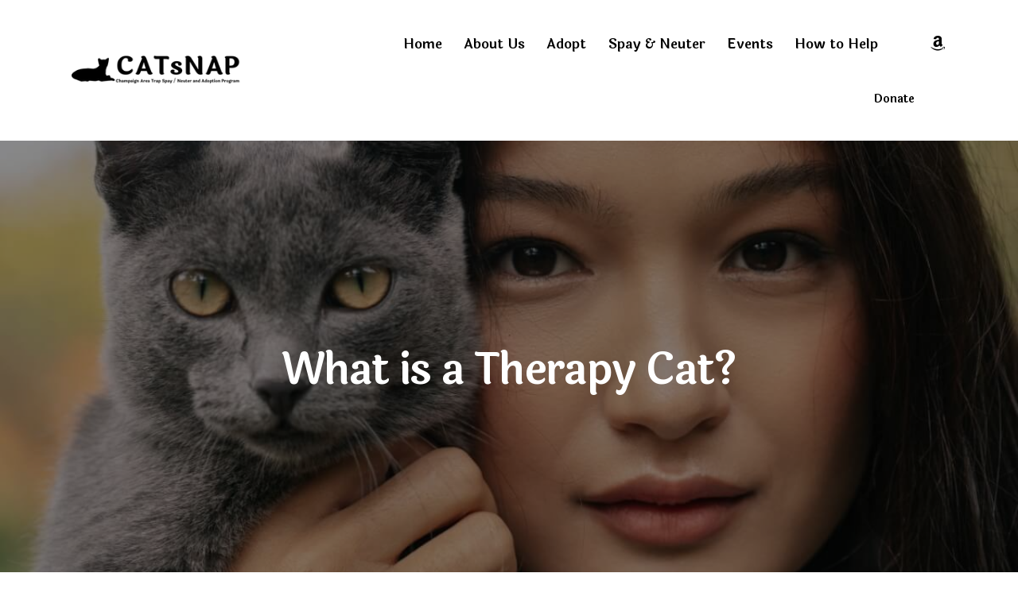

--- FILE ---
content_type: text/html; charset=UTF-8
request_url: https://catsnap.org/what-is-a-therapy-cat/
body_size: 22092
content:
<!DOCTYPE html>
<html lang="en-US" class="no-js scheme_default">
<head>
				<meta charset="UTF-8">
					<meta name="viewport" content="width=device-width, initial-scale=1">
		<meta name="format-detection" content="telephone=no">
		<link rel="profile" href="//gmpg.org/xfn/11">
					<link rel="pingback" href="https://catsnap.org/xmlrpc.php">
			<title>What is a Therapy Cat? &#8211; CATsNAP</title>
<meta name='robots' content='max-image-preview:large' />
<link rel='dns-prefetch' href='//fonts.googleapis.com' />
<link rel='dns-prefetch' href='//www.googletagmanager.com' />
<link rel="alternate" type="application/rss+xml" title="CATsNAP &raquo; Feed" href="https://catsnap.org/feed/" />
<link rel="alternate" type="application/rss+xml" title="CATsNAP &raquo; Comments Feed" href="https://catsnap.org/comments/feed/" />
<link rel="alternate" type="text/calendar" title="CATsNAP &raquo; iCal Feed" href="https://catsnap.org/events/?ical=1" />
<link rel="alternate" type="application/rss+xml" title="CATsNAP &raquo; What is a Therapy Cat? Comments Feed" href="https://catsnap.org/what-is-a-therapy-cat/feed/" />
<link rel="alternate" title="oEmbed (JSON)" type="application/json+oembed" href="https://catsnap.org/wp-json/oembed/1.0/embed?url=https%3A%2F%2Fcatsnap.org%2Fwhat-is-a-therapy-cat%2F" />
<link rel="alternate" title="oEmbed (XML)" type="text/xml+oembed" href="https://catsnap.org/wp-json/oembed/1.0/embed?url=https%3A%2F%2Fcatsnap.org%2Fwhat-is-a-therapy-cat%2F&#038;format=xml" />
			<meta property="og:type" content="article" />
			<meta property="og:url" content="https://catsnap.org/what-is-a-therapy-cat/" />
			<meta property="og:title" content="What is a Therapy Cat?" />
			<meta property="og:description" content="
A&nbsp;therapy cat is defined as a cat trained to help ailing humans in a medically beneficial way to take advantage of the human-animal interaction for purposes of relaxation and healing. A therapy cat provides affection and comfort to people in retirement homes, nursing homes, schools, hospices, and other human service care facilities. Emotional Support" />  
							<meta property="og:image" content="https://catsnap.org/wp-content/uploads/2020/04/image-64.jpg"/>
				<style id='wp-img-auto-sizes-contain-inline-css' type='text/css'>
img:is([sizes=auto i],[sizes^="auto," i]){contain-intrinsic-size:3000px 1500px}
/*# sourceURL=wp-img-auto-sizes-contain-inline-css */
</style>
<style id='wp-emoji-styles-inline-css' type='text/css'>
	img.wp-smiley, img.emoji {
		display: inline !important;
		border: none !important;
		box-shadow: none !important;
		height: 1em !important;
		width: 1em !important;
		margin: 0 0.07em !important;
		vertical-align: -0.1em !important;
		background: none !important;
		padding: 0 !important;
	}
/*# sourceURL=wp-emoji-styles-inline-css */
</style>
<link property="stylesheet" rel='stylesheet' id='wp-block-library-css' href='https://catsnap.org/wp-includes/css/dist/block-library/style.min.css?ver=6.9' type='text/css' media='all' />
<style id='global-styles-inline-css' type='text/css'>
:root{--wp--preset--aspect-ratio--square: 1;--wp--preset--aspect-ratio--4-3: 4/3;--wp--preset--aspect-ratio--3-4: 3/4;--wp--preset--aspect-ratio--3-2: 3/2;--wp--preset--aspect-ratio--2-3: 2/3;--wp--preset--aspect-ratio--16-9: 16/9;--wp--preset--aspect-ratio--9-16: 9/16;--wp--preset--color--black: #000000;--wp--preset--color--cyan-bluish-gray: #abb8c3;--wp--preset--color--white: #ffffff;--wp--preset--color--pale-pink: #f78da7;--wp--preset--color--vivid-red: #cf2e2e;--wp--preset--color--luminous-vivid-orange: #ff6900;--wp--preset--color--luminous-vivid-amber: #fcb900;--wp--preset--color--light-green-cyan: #7bdcb5;--wp--preset--color--vivid-green-cyan: #00d084;--wp--preset--color--pale-cyan-blue: #8ed1fc;--wp--preset--color--vivid-cyan-blue: #0693e3;--wp--preset--color--vivid-purple: #9b51e0;--wp--preset--color--bg-color: #F5F9FA;--wp--preset--color--bd-color: #DBE3E5;--wp--preset--color--text-dark: #051829;--wp--preset--color--text-light: #7F8F9B;--wp--preset--color--text-link: #B4C408;--wp--preset--color--text-hover: #7f8b05;--wp--preset--color--text-link-2: #DF3F52;--wp--preset--color--text-hover-2: #CE3547;--wp--preset--color--text-link-3: #f6e27e;--wp--preset--color--text-hover-3: #e8d679;--wp--preset--gradient--vivid-cyan-blue-to-vivid-purple: linear-gradient(135deg,rgb(6,147,227) 0%,rgb(155,81,224) 100%);--wp--preset--gradient--light-green-cyan-to-vivid-green-cyan: linear-gradient(135deg,rgb(122,220,180) 0%,rgb(0,208,130) 100%);--wp--preset--gradient--luminous-vivid-amber-to-luminous-vivid-orange: linear-gradient(135deg,rgb(252,185,0) 0%,rgb(255,105,0) 100%);--wp--preset--gradient--luminous-vivid-orange-to-vivid-red: linear-gradient(135deg,rgb(255,105,0) 0%,rgb(207,46,46) 100%);--wp--preset--gradient--very-light-gray-to-cyan-bluish-gray: linear-gradient(135deg,rgb(238,238,238) 0%,rgb(169,184,195) 100%);--wp--preset--gradient--cool-to-warm-spectrum: linear-gradient(135deg,rgb(74,234,220) 0%,rgb(151,120,209) 20%,rgb(207,42,186) 40%,rgb(238,44,130) 60%,rgb(251,105,98) 80%,rgb(254,248,76) 100%);--wp--preset--gradient--blush-light-purple: linear-gradient(135deg,rgb(255,206,236) 0%,rgb(152,150,240) 100%);--wp--preset--gradient--blush-bordeaux: linear-gradient(135deg,rgb(254,205,165) 0%,rgb(254,45,45) 50%,rgb(107,0,62) 100%);--wp--preset--gradient--luminous-dusk: linear-gradient(135deg,rgb(255,203,112) 0%,rgb(199,81,192) 50%,rgb(65,88,208) 100%);--wp--preset--gradient--pale-ocean: linear-gradient(135deg,rgb(255,245,203) 0%,rgb(182,227,212) 50%,rgb(51,167,181) 100%);--wp--preset--gradient--electric-grass: linear-gradient(135deg,rgb(202,248,128) 0%,rgb(113,206,126) 100%);--wp--preset--gradient--midnight: linear-gradient(135deg,rgb(2,3,129) 0%,rgb(40,116,252) 100%);--wp--preset--gradient--vertical-link-to-hover: linear-gradient(to bottom,var(--theme-color-text_link) 0%,var(--theme-color-text_hover) 100%);--wp--preset--gradient--diagonal-link-to-hover: linear-gradient(to bottom right,var(--theme-color-text_link) 0%,var(--theme-color-text_hover) 100%);--wp--preset--font-size--small: 13px;--wp--preset--font-size--medium: clamp(14px, 0.875rem + ((1vw - 3.2px) * 0.619), 20px);--wp--preset--font-size--large: clamp(22.041px, 1.378rem + ((1vw - 3.2px) * 1.439), 36px);--wp--preset--font-size--x-large: clamp(25.014px, 1.563rem + ((1vw - 3.2px) * 1.751), 42px);--wp--preset--font-family--p-font: Nunito,sans-serif;--wp--preset--font-family--post-font: inherit;--wp--preset--font-family--h-1-font: Laila,sans-serif;--wp--preset--spacing--20: 0.44rem;--wp--preset--spacing--30: 0.67rem;--wp--preset--spacing--40: 1rem;--wp--preset--spacing--50: 1.5rem;--wp--preset--spacing--60: 2.25rem;--wp--preset--spacing--70: 3.38rem;--wp--preset--spacing--80: 5.06rem;--wp--preset--shadow--natural: 6px 6px 9px rgba(0, 0, 0, 0.2);--wp--preset--shadow--deep: 12px 12px 50px rgba(0, 0, 0, 0.4);--wp--preset--shadow--sharp: 6px 6px 0px rgba(0, 0, 0, 0.2);--wp--preset--shadow--outlined: 6px 6px 0px -3px rgb(255, 255, 255), 6px 6px rgb(0, 0, 0);--wp--preset--shadow--crisp: 6px 6px 0px rgb(0, 0, 0);--wp--custom--spacing--tiny: var(--sc-space-tiny,   1rem);--wp--custom--spacing--small: var(--sc-space-small,  2rem);--wp--custom--spacing--medium: var(--sc-space-medium, 3.3333rem);--wp--custom--spacing--large: var(--sc-space-large,  6.6667rem);--wp--custom--spacing--huge: var(--sc-space-huge,   8.6667rem);}:root { --wp--style--global--content-size: 840px;--wp--style--global--wide-size: 1290px; }:where(body) { margin: 0; }.wp-site-blocks > .alignleft { float: left; margin-right: 2em; }.wp-site-blocks > .alignright { float: right; margin-left: 2em; }.wp-site-blocks > .aligncenter { justify-content: center; margin-left: auto; margin-right: auto; }:where(.is-layout-flex){gap: 0.5em;}:where(.is-layout-grid){gap: 0.5em;}.is-layout-flow > .alignleft{float: left;margin-inline-start: 0;margin-inline-end: 2em;}.is-layout-flow > .alignright{float: right;margin-inline-start: 2em;margin-inline-end: 0;}.is-layout-flow > .aligncenter{margin-left: auto !important;margin-right: auto !important;}.is-layout-constrained > .alignleft{float: left;margin-inline-start: 0;margin-inline-end: 2em;}.is-layout-constrained > .alignright{float: right;margin-inline-start: 2em;margin-inline-end: 0;}.is-layout-constrained > .aligncenter{margin-left: auto !important;margin-right: auto !important;}.is-layout-constrained > :where(:not(.alignleft):not(.alignright):not(.alignfull)){max-width: var(--wp--style--global--content-size);margin-left: auto !important;margin-right: auto !important;}.is-layout-constrained > .alignwide{max-width: var(--wp--style--global--wide-size);}body .is-layout-flex{display: flex;}.is-layout-flex{flex-wrap: wrap;align-items: center;}.is-layout-flex > :is(*, div){margin: 0;}body .is-layout-grid{display: grid;}.is-layout-grid > :is(*, div){margin: 0;}body{padding-top: 0px;padding-right: 0px;padding-bottom: 0px;padding-left: 0px;}a:where(:not(.wp-element-button)){text-decoration: underline;}:root :where(.wp-element-button, .wp-block-button__link){background-color: #32373c;border-width: 0;color: #fff;font-family: inherit;font-size: inherit;font-style: inherit;font-weight: inherit;letter-spacing: inherit;line-height: inherit;padding-top: calc(0.667em + 2px);padding-right: calc(1.333em + 2px);padding-bottom: calc(0.667em + 2px);padding-left: calc(1.333em + 2px);text-decoration: none;text-transform: inherit;}.has-black-color{color: var(--wp--preset--color--black) !important;}.has-cyan-bluish-gray-color{color: var(--wp--preset--color--cyan-bluish-gray) !important;}.has-white-color{color: var(--wp--preset--color--white) !important;}.has-pale-pink-color{color: var(--wp--preset--color--pale-pink) !important;}.has-vivid-red-color{color: var(--wp--preset--color--vivid-red) !important;}.has-luminous-vivid-orange-color{color: var(--wp--preset--color--luminous-vivid-orange) !important;}.has-luminous-vivid-amber-color{color: var(--wp--preset--color--luminous-vivid-amber) !important;}.has-light-green-cyan-color{color: var(--wp--preset--color--light-green-cyan) !important;}.has-vivid-green-cyan-color{color: var(--wp--preset--color--vivid-green-cyan) !important;}.has-pale-cyan-blue-color{color: var(--wp--preset--color--pale-cyan-blue) !important;}.has-vivid-cyan-blue-color{color: var(--wp--preset--color--vivid-cyan-blue) !important;}.has-vivid-purple-color{color: var(--wp--preset--color--vivid-purple) !important;}.has-bg-color-color{color: var(--wp--preset--color--bg-color) !important;}.has-bd-color-color{color: var(--wp--preset--color--bd-color) !important;}.has-text-dark-color{color: var(--wp--preset--color--text-dark) !important;}.has-text-light-color{color: var(--wp--preset--color--text-light) !important;}.has-text-link-color{color: var(--wp--preset--color--text-link) !important;}.has-text-hover-color{color: var(--wp--preset--color--text-hover) !important;}.has-text-link-2-color{color: var(--wp--preset--color--text-link-2) !important;}.has-text-hover-2-color{color: var(--wp--preset--color--text-hover-2) !important;}.has-text-link-3-color{color: var(--wp--preset--color--text-link-3) !important;}.has-text-hover-3-color{color: var(--wp--preset--color--text-hover-3) !important;}.has-black-background-color{background-color: var(--wp--preset--color--black) !important;}.has-cyan-bluish-gray-background-color{background-color: var(--wp--preset--color--cyan-bluish-gray) !important;}.has-white-background-color{background-color: var(--wp--preset--color--white) !important;}.has-pale-pink-background-color{background-color: var(--wp--preset--color--pale-pink) !important;}.has-vivid-red-background-color{background-color: var(--wp--preset--color--vivid-red) !important;}.has-luminous-vivid-orange-background-color{background-color: var(--wp--preset--color--luminous-vivid-orange) !important;}.has-luminous-vivid-amber-background-color{background-color: var(--wp--preset--color--luminous-vivid-amber) !important;}.has-light-green-cyan-background-color{background-color: var(--wp--preset--color--light-green-cyan) !important;}.has-vivid-green-cyan-background-color{background-color: var(--wp--preset--color--vivid-green-cyan) !important;}.has-pale-cyan-blue-background-color{background-color: var(--wp--preset--color--pale-cyan-blue) !important;}.has-vivid-cyan-blue-background-color{background-color: var(--wp--preset--color--vivid-cyan-blue) !important;}.has-vivid-purple-background-color{background-color: var(--wp--preset--color--vivid-purple) !important;}.has-bg-color-background-color{background-color: var(--wp--preset--color--bg-color) !important;}.has-bd-color-background-color{background-color: var(--wp--preset--color--bd-color) !important;}.has-text-dark-background-color{background-color: var(--wp--preset--color--text-dark) !important;}.has-text-light-background-color{background-color: var(--wp--preset--color--text-light) !important;}.has-text-link-background-color{background-color: var(--wp--preset--color--text-link) !important;}.has-text-hover-background-color{background-color: var(--wp--preset--color--text-hover) !important;}.has-text-link-2-background-color{background-color: var(--wp--preset--color--text-link-2) !important;}.has-text-hover-2-background-color{background-color: var(--wp--preset--color--text-hover-2) !important;}.has-text-link-3-background-color{background-color: var(--wp--preset--color--text-link-3) !important;}.has-text-hover-3-background-color{background-color: var(--wp--preset--color--text-hover-3) !important;}.has-black-border-color{border-color: var(--wp--preset--color--black) !important;}.has-cyan-bluish-gray-border-color{border-color: var(--wp--preset--color--cyan-bluish-gray) !important;}.has-white-border-color{border-color: var(--wp--preset--color--white) !important;}.has-pale-pink-border-color{border-color: var(--wp--preset--color--pale-pink) !important;}.has-vivid-red-border-color{border-color: var(--wp--preset--color--vivid-red) !important;}.has-luminous-vivid-orange-border-color{border-color: var(--wp--preset--color--luminous-vivid-orange) !important;}.has-luminous-vivid-amber-border-color{border-color: var(--wp--preset--color--luminous-vivid-amber) !important;}.has-light-green-cyan-border-color{border-color: var(--wp--preset--color--light-green-cyan) !important;}.has-vivid-green-cyan-border-color{border-color: var(--wp--preset--color--vivid-green-cyan) !important;}.has-pale-cyan-blue-border-color{border-color: var(--wp--preset--color--pale-cyan-blue) !important;}.has-vivid-cyan-blue-border-color{border-color: var(--wp--preset--color--vivid-cyan-blue) !important;}.has-vivid-purple-border-color{border-color: var(--wp--preset--color--vivid-purple) !important;}.has-bg-color-border-color{border-color: var(--wp--preset--color--bg-color) !important;}.has-bd-color-border-color{border-color: var(--wp--preset--color--bd-color) !important;}.has-text-dark-border-color{border-color: var(--wp--preset--color--text-dark) !important;}.has-text-light-border-color{border-color: var(--wp--preset--color--text-light) !important;}.has-text-link-border-color{border-color: var(--wp--preset--color--text-link) !important;}.has-text-hover-border-color{border-color: var(--wp--preset--color--text-hover) !important;}.has-text-link-2-border-color{border-color: var(--wp--preset--color--text-link-2) !important;}.has-text-hover-2-border-color{border-color: var(--wp--preset--color--text-hover-2) !important;}.has-text-link-3-border-color{border-color: var(--wp--preset--color--text-link-3) !important;}.has-text-hover-3-border-color{border-color: var(--wp--preset--color--text-hover-3) !important;}.has-vivid-cyan-blue-to-vivid-purple-gradient-background{background: var(--wp--preset--gradient--vivid-cyan-blue-to-vivid-purple) !important;}.has-light-green-cyan-to-vivid-green-cyan-gradient-background{background: var(--wp--preset--gradient--light-green-cyan-to-vivid-green-cyan) !important;}.has-luminous-vivid-amber-to-luminous-vivid-orange-gradient-background{background: var(--wp--preset--gradient--luminous-vivid-amber-to-luminous-vivid-orange) !important;}.has-luminous-vivid-orange-to-vivid-red-gradient-background{background: var(--wp--preset--gradient--luminous-vivid-orange-to-vivid-red) !important;}.has-very-light-gray-to-cyan-bluish-gray-gradient-background{background: var(--wp--preset--gradient--very-light-gray-to-cyan-bluish-gray) !important;}.has-cool-to-warm-spectrum-gradient-background{background: var(--wp--preset--gradient--cool-to-warm-spectrum) !important;}.has-blush-light-purple-gradient-background{background: var(--wp--preset--gradient--blush-light-purple) !important;}.has-blush-bordeaux-gradient-background{background: var(--wp--preset--gradient--blush-bordeaux) !important;}.has-luminous-dusk-gradient-background{background: var(--wp--preset--gradient--luminous-dusk) !important;}.has-pale-ocean-gradient-background{background: var(--wp--preset--gradient--pale-ocean) !important;}.has-electric-grass-gradient-background{background: var(--wp--preset--gradient--electric-grass) !important;}.has-midnight-gradient-background{background: var(--wp--preset--gradient--midnight) !important;}.has-vertical-link-to-hover-gradient-background{background: var(--wp--preset--gradient--vertical-link-to-hover) !important;}.has-diagonal-link-to-hover-gradient-background{background: var(--wp--preset--gradient--diagonal-link-to-hover) !important;}.has-small-font-size{font-size: var(--wp--preset--font-size--small) !important;}.has-medium-font-size{font-size: var(--wp--preset--font-size--medium) !important;}.has-large-font-size{font-size: var(--wp--preset--font-size--large) !important;}.has-x-large-font-size{font-size: var(--wp--preset--font-size--x-large) !important;}.has-p-font-font-family{font-family: var(--wp--preset--font-family--p-font) !important;}.has-post-font-font-family{font-family: var(--wp--preset--font-family--post-font) !important;}.has-h-1-font-font-family{font-family: var(--wp--preset--font-family--h-1-font) !important;}
:root :where(.wp-block-button .wp-block-button__link){background-color: var(--theme-color-text_link);border-radius: 0;color: var(--theme-color-inverse_link);font-family: var(--theme-font-button_font-family);font-size: var(--theme-font-button_font-size);font-weight: var(--theme-font-button_font-weight);line-height: var(--theme-font-button_line-height);}
:where(.wp-block-post-template.is-layout-flex){gap: 1.25em;}:where(.wp-block-post-template.is-layout-grid){gap: 1.25em;}
:where(.wp-block-term-template.is-layout-flex){gap: 1.25em;}:where(.wp-block-term-template.is-layout-grid){gap: 1.25em;}
:where(.wp-block-columns.is-layout-flex){gap: 2em;}:where(.wp-block-columns.is-layout-grid){gap: 2em;}
:root :where(.wp-block-pullquote){border-width: 1px 0;font-size: clamp(0.984em, 0.984rem + ((1vw - 0.2em) * 0.851), 1.5em);line-height: 1.6;}
:root :where(.wp-block-post-comments){padding-top: var(--wp--custom--spacing--small);}
:root :where(.wp-block-quote){border-width: 1px;}
/*# sourceURL=global-styles-inline-css */
</style>
<link property="stylesheet" rel='stylesheet' id='advanced-popups-css' href='https://catsnap.org/wp-content/plugins/advanced-popups/public/css/advanced-popups-public.css?ver=1.2.2' type='text/css' media='all' />
<link property="stylesheet" rel='stylesheet' id='catsnap_adopt-css' href='https://catsnap.org/wp-content/plugins/catsnap/assets/public/catsnap_adopt.css?ver=6.9' type='text/css' media='all' />
<link property="stylesheet" rel='stylesheet' id='catsnap_memorials-css' href='https://catsnap.org/wp-content/plugins/catsnap/assets/public/catsnap_adopt.css?ver=6.9' type='text/css' media='all' />





<link property="stylesheet" rel='stylesheet' id='tribe-events-v2-single-skeleton-css' href='https://catsnap.org/wp-content/plugins/the-events-calendar/build/css/tribe-events-single-skeleton.css?ver=6.15.13' type='text/css' media='all' />
<link property="stylesheet" rel='stylesheet' id='tribe-events-v2-single-skeleton-full-css' href='https://catsnap.org/wp-content/plugins/the-events-calendar/build/css/tribe-events-single-full.css?ver=6.15.13' type='text/css' media='all' />
<link property="stylesheet" rel='stylesheet' id='tec-events-elementor-widgets-base-styles-css' href='https://catsnap.org/wp-content/plugins/the-events-calendar/build/css/integrations/plugins/elementor/widgets/widget-base.css?ver=6.15.13' type='text/css' media='all' />



<link property="stylesheet" rel='stylesheet' id='elementor-gf-local-roboto-css' href='https://catsnap.org/wp-content/uploads/elementor/google-fonts/css/roboto.css?ver=1743205593' type='text/css' media='all' />
<link property="stylesheet" rel='stylesheet' id='elementor-gf-local-robotoslab-css' href='https://catsnap.org/wp-content/uploads/elementor/google-fonts/css/robotoslab.css?ver=1743205593' type='text/css' media='all' />
<link property="stylesheet" rel='stylesheet' id='wpgdprc-front-css-css' href='https://catsnap.org/wp-content/plugins/wp-gdpr-compliance/Assets/css/front.css?ver=1706545976' type='text/css' media='all' />
<style id='wpgdprc-front-css-inline-css' type='text/css'>
:root{--wp-gdpr--bar--background-color: #000000;--wp-gdpr--bar--color: #ffffff;--wp-gdpr--button--background-color: #000000;--wp-gdpr--button--background-color--darken: #000000;--wp-gdpr--button--color: #ffffff;}
/*# sourceURL=wpgdprc-front-css-inline-css */
</style>
<link property="stylesheet" rel='stylesheet' id='mediaelement-css' href='https://catsnap.org/wp-includes/js/mediaelement/mediaelementplayer-legacy.min.css?ver=4.2.17' type='text/css' media='all' />
<link property="stylesheet" rel='stylesheet' id='wp-mediaelement-css' href='https://catsnap.org/wp-includes/js/mediaelement/wp-mediaelement.min.css?ver=6.9' type='text/css' media='all' />
<script type="text/javascript" src="https://catsnap.org/wp-includes/js/jquery/jquery.min.js?ver=3.7.1" id="jquery-core-js"></script>
<script type="text/javascript" src="https://catsnap.org/wp-includes/js/jquery/jquery-migrate.min.js?ver=3.4.1" id="jquery-migrate-js"></script>
<script type="text/javascript" src="https://catsnap.org/wp-content/plugins/woocommerce/assets/js/js-cookie/js.cookie.min.js?ver=2.1.4-wc.10.4.3" id="wc-js-cookie-js"  data-wp-strategy=""></script>
<link rel="https://api.w.org/" href="https://catsnap.org/wp-json/" /><link rel="alternate" title="JSON" type="application/json" href="https://catsnap.org/wp-json/wp/v2/posts/19882" /><link rel="EditURI" type="application/rsd+xml" title="RSD" href="https://catsnap.org/xmlrpc.php?rsd" />
<meta name="generator" content="WordPress 6.9" />
<meta name="generator" content="WooCommerce 10.4.3" />
<link rel="canonical" href="https://catsnap.org/what-is-a-therapy-cat/" />
<link rel='shortlink' href='https://catsnap.org/?p=19882' />
		<link rel="preload" href="https://catsnap.org/wp-content/plugins/advanced-popups/fonts/advanced-popups-icons.woff" as="font" type="font/woff" crossorigin>
		<meta name="generator" content="Site Kit by Google 1.168.0" /><meta name="tec-api-version" content="v1"><meta name="tec-api-origin" content="https://catsnap.org"><link rel="alternate" href="https://catsnap.org/wp-json/tribe/events/v1/" />	<noscript><style>.woocommerce-product-gallery{ opacity: 1 !important; }</style></noscript>
	<meta name="generator" content="Elementor 3.33.6; features: additional_custom_breakpoints; settings: css_print_method-internal, google_font-enabled, font_display-auto">
			<style>
				.e-con.e-parent:nth-of-type(n+4):not(.e-lazyloaded):not(.e-no-lazyload),
				.e-con.e-parent:nth-of-type(n+4):not(.e-lazyloaded):not(.e-no-lazyload) * {
					background-image: none !important;
				}
				@media screen and (max-height: 1024px) {
					.e-con.e-parent:nth-of-type(n+3):not(.e-lazyloaded):not(.e-no-lazyload),
					.e-con.e-parent:nth-of-type(n+3):not(.e-lazyloaded):not(.e-no-lazyload) * {
						background-image: none !important;
					}
				}
				@media screen and (max-height: 640px) {
					.e-con.e-parent:nth-of-type(n+2):not(.e-lazyloaded):not(.e-no-lazyload),
					.e-con.e-parent:nth-of-type(n+2):not(.e-lazyloaded):not(.e-no-lazyload) * {
						background-image: none !important;
					}
				}
			</style>
			<meta name="generator" content="Powered by Slider Revolution 6.7.40 - responsive, Mobile-Friendly Slider Plugin for WordPress with comfortable drag and drop interface." />
<link rel="icon" href="https://catsnap.org/wp-content/uploads/2022/11/Catsnap-Site-Icon-3-120x120.png" sizes="32x32" />
<link rel="icon" href="https://catsnap.org/wp-content/uploads/2022/11/Catsnap-Site-Icon-3-300x300.png" sizes="192x192" />
<link rel="apple-touch-icon" href="https://catsnap.org/wp-content/uploads/2022/11/Catsnap-Site-Icon-3-300x300.png" />
<meta name="msapplication-TileImage" content="https://catsnap.org/wp-content/uploads/2022/11/Catsnap-Site-Icon-3-300x300.png" />
<script>function setREVStartSize(e){
			//window.requestAnimationFrame(function() {
				window.RSIW = window.RSIW===undefined ? window.innerWidth : window.RSIW;
				window.RSIH = window.RSIH===undefined ? window.innerHeight : window.RSIH;
				try {
					var pw = document.getElementById(e.c).parentNode.offsetWidth,
						newh;
					pw = pw===0 || isNaN(pw) || (e.l=="fullwidth" || e.layout=="fullwidth") ? window.RSIW : pw;
					e.tabw = e.tabw===undefined ? 0 : parseInt(e.tabw);
					e.thumbw = e.thumbw===undefined ? 0 : parseInt(e.thumbw);
					e.tabh = e.tabh===undefined ? 0 : parseInt(e.tabh);
					e.thumbh = e.thumbh===undefined ? 0 : parseInt(e.thumbh);
					e.tabhide = e.tabhide===undefined ? 0 : parseInt(e.tabhide);
					e.thumbhide = e.thumbhide===undefined ? 0 : parseInt(e.thumbhide);
					e.mh = e.mh===undefined || e.mh=="" || e.mh==="auto" ? 0 : parseInt(e.mh,0);
					if(e.layout==="fullscreen" || e.l==="fullscreen")
						newh = Math.max(e.mh,window.RSIH);
					else{
						e.gw = Array.isArray(e.gw) ? e.gw : [e.gw];
						for (var i in e.rl) if (e.gw[i]===undefined || e.gw[i]===0) e.gw[i] = e.gw[i-1];
						e.gh = e.el===undefined || e.el==="" || (Array.isArray(e.el) && e.el.length==0)? e.gh : e.el;
						e.gh = Array.isArray(e.gh) ? e.gh : [e.gh];
						for (var i in e.rl) if (e.gh[i]===undefined || e.gh[i]===0) e.gh[i] = e.gh[i-1];
											
						var nl = new Array(e.rl.length),
							ix = 0,
							sl;
						e.tabw = e.tabhide>=pw ? 0 : e.tabw;
						e.thumbw = e.thumbhide>=pw ? 0 : e.thumbw;
						e.tabh = e.tabhide>=pw ? 0 : e.tabh;
						e.thumbh = e.thumbhide>=pw ? 0 : e.thumbh;
						for (var i in e.rl) nl[i] = e.rl[i]<window.RSIW ? 0 : e.rl[i];
						sl = nl[0];
						for (var i in nl) if (sl>nl[i] && nl[i]>0) { sl = nl[i]; ix=i;}
						var m = pw>(e.gw[ix]+e.tabw+e.thumbw) ? 1 : (pw-(e.tabw+e.thumbw)) / (e.gw[ix]);
						newh =  (e.gh[ix] * m) + (e.tabh + e.thumbh);
					}
					var el = document.getElementById(e.c);
					if (el!==null && el) el.style.height = newh+"px";
					el = document.getElementById(e.c+"_wrapper");
					if (el!==null && el) {
						el.style.height = newh+"px";
						el.style.display = "block";
					}
				} catch(e){
					console.log("Failure at Presize of Slider:" + e)
				}
			//});
		  };</script>
		<style type="text/css" id="wp-custom-css">
			hr.rgtkClearBoth {
	margin: 0 !important;
}
.rgtkPetInfoBox {
	display: none;
}
.services_single .services_page_featured {
    max-height: 500px;
}
.services_single .services_page_featured > img {
	margin-top: -25%;
}
.catsnap-body-list li a, .catsnap-body-list li a:link, .catsnap-body-list li a:visited, .catsnap-body-list li a:active {
	color: var(--theme-color-text_link);
	cursor: pointer;
}
.catsnap-body-list li a:hover {
	color: var(--theme-color-text_hover);
}		</style>
		
<link property="stylesheet" rel='stylesheet' id='trx_addons-icons-css' href='https://catsnap.org/wp-content/plugins/trx_addons/css/font-icons/css/trx_addons_icons.css' type='text/css' media='all' />
<link property="stylesheet" rel='stylesheet' id='qw_extensions-icons-css' href='https://catsnap.org/wp-content/plugins/trx_addons/addons/qw-extension/css/font-icons/css/qw_extension_icons.css' type='text/css' media='all' />
<link property="stylesheet" rel='stylesheet' id='magnific-popup-css' href='https://catsnap.org/wp-content/plugins/trx_addons/js/magnific/magnific-popup.min.css' type='text/css' media='all' />

<link property="stylesheet" rel='stylesheet' id='elementor-icons-css' href='https://catsnap.org/wp-content/plugins/elementor/assets/lib/eicons/css/elementor-icons.min.css?ver=5.44.0' type='text/css' media='all' />
<link property="stylesheet" rel='stylesheet' id='elementor-frontend-css' href='https://catsnap.org/wp-content/plugins/elementor/assets/css/frontend.min.css?ver=3.33.6' type='text/css' media='all' />
<style id='elementor-frontend-inline-css' type='text/css'>
.elementor-kit-15{--e-global-color-primary:#6EC1E4;--e-global-color-secondary:#54595F;--e-global-color-text:#7A7A7A;--e-global-color-accent:#61CE70;--e-global-color-61c01e98:#4054B2;--e-global-color-69bf31ed:#23A455;--e-global-color-7a1ccbe5:#000;--e-global-color-13ed1179:#FFF;--e-global-typography-primary-font-family:"Roboto";--e-global-typography-primary-font-weight:600;--e-global-typography-secondary-font-family:"Roboto Slab";--e-global-typography-secondary-font-weight:400;--e-global-typography-text-font-family:"Roboto";--e-global-typography-text-font-weight:400;--e-global-typography-accent-font-family:"Roboto";--e-global-typography-accent-font-weight:500;}.elementor-section.elementor-section-boxed > .elementor-container{max-width:1320px;}.e-con{--container-max-width:1320px;}{}.sc_layouts_title_caption{display:var(--page-title-display);}@media(max-width:1024px){.elementor-section.elementor-section-boxed > .elementor-container{max-width:1024px;}.e-con{--container-max-width:1024px;}}@media(max-width:767px){.elementor-section.elementor-section-boxed > .elementor-container{max-width:767px;}.e-con{--container-max-width:767px;}}
/*# sourceURL=elementor-frontend-inline-css */
</style>
<style id="elementor-post-17096">.elementor-17096 .elementor-element.elementor-element-39ab6d8e > .elementor-container > .elementor-column > .elementor-widget-wrap{align-content:center;align-items:center;}.elementor-17096 .elementor-element.elementor-element-39ab6d8e:not(.elementor-motion-effects-element-type-background), .elementor-17096 .elementor-element.elementor-element-39ab6d8e > .elementor-motion-effects-container > .elementor-motion-effects-layer{background-color:#FFFFFF;}.elementor-17096 .elementor-element.elementor-element-39ab6d8e .trx_addons_bg_text{z-index:0;}.elementor-17096 .elementor-element.elementor-element-39ab6d8e .trx_addons_bg_text.trx_addons_marquee_wrap:not(.trx_addons_marquee_reverse) .trx_addons_marquee_element{padding-right:50px;}.elementor-17096 .elementor-element.elementor-element-39ab6d8e .trx_addons_bg_text.trx_addons_marquee_wrap.trx_addons_marquee_reverse .trx_addons_marquee_element{padding-left:50px;}.elementor-17096 .elementor-element.elementor-element-39ab6d8e{transition:background 0.3s, border 0.3s, border-radius 0.3s, box-shadow 0.3s;padding:20px 0px 20px 0px;}.elementor-17096 .elementor-element.elementor-element-39ab6d8e > .elementor-background-overlay{transition:background 0.3s, border-radius 0.3s, opacity 0.3s;}.elementor-17096 .elementor-element.elementor-element-456d2fad .logo_image{max-height:61px;}.elementor-17096 .elementor-element.elementor-element-7119761d > .elementor-widget-container{margin:0px 24px 0px 0px;}.elementor-17096 .elementor-element.elementor-element-91e53fb .elementor-icon-wrapper{text-align:center;}.elementor-17096 .elementor-element.elementor-element-8231958 > .elementor-widget-container{margin:0px 0px 0px 8px;}.elementor-17096 .elementor-element.elementor-element-45e0e4fa > .elementor-container > .elementor-column > .elementor-widget-wrap{align-content:center;align-items:center;}.elementor-17096 .elementor-element.elementor-element-45e0e4fa:not(.elementor-motion-effects-element-type-background), .elementor-17096 .elementor-element.elementor-element-45e0e4fa > .elementor-motion-effects-container > .elementor-motion-effects-layer{background-color:#FFFFFF;}.elementor-17096 .elementor-element.elementor-element-45e0e4fa .trx_addons_bg_text{z-index:0;}.elementor-17096 .elementor-element.elementor-element-45e0e4fa .trx_addons_bg_text.trx_addons_marquee_wrap:not(.trx_addons_marquee_reverse) .trx_addons_marquee_element{padding-right:50px;}.elementor-17096 .elementor-element.elementor-element-45e0e4fa .trx_addons_bg_text.trx_addons_marquee_wrap.trx_addons_marquee_reverse .trx_addons_marquee_element{padding-left:50px;}.elementor-17096 .elementor-element.elementor-element-45e0e4fa{transition:background 0.3s, border 0.3s, border-radius 0.3s, box-shadow 0.3s;padding:20px 0px 20px 0px;}.elementor-17096 .elementor-element.elementor-element-45e0e4fa > .elementor-background-overlay{transition:background 0.3s, border-radius 0.3s, opacity 0.3s;}.elementor-17096 .elementor-element.elementor-element-28e62990 .logo_image{max-height:61px;}.elementor-17096 .elementor-element.elementor-element-326023d8 > .elementor-widget-container{margin:0px 00px 0px 0px;}.elementor-17096 .elementor-element.elementor-element-bcb10d5 .elementor-icon-wrapper{text-align:center;}.elementor-17096 .elementor-element.elementor-element-2c4c574c > .elementor-widget-container{margin:0px 0px 0px 8px;}.trx-addons-layout--edit-mode .trx-addons-layout__inner{background-color:var(--theme-color-bg_color);}.trx-addons-layout--single-preview .trx-addons-layout__inner{background-color:var(--theme-color-bg_color);}@media(max-width:1024px){.elementor-17096 .elementor-element.elementor-element-326023d8 > .elementor-widget-container{margin:5px 8px 0px 0px;}}@media(min-width:768px){.elementor-17096 .elementor-element.elementor-element-23c95c2c{width:22%;}.elementor-17096 .elementor-element.elementor-element-72e5847e{width:77.962%;}.elementor-17096 .elementor-element.elementor-element-57bd19a1{width:30%;}.elementor-17096 .elementor-element.elementor-element-7cea457e{width:69.962%;}}@media(max-width:767px){.elementor-17096 .elementor-element.elementor-element-57bd19a1{width:54%;}.elementor-bc-flex-widget .elementor-17096 .elementor-element.elementor-element-57bd19a1.elementor-column .elementor-widget-wrap{align-items:center;}.elementor-17096 .elementor-element.elementor-element-57bd19a1.elementor-column.elementor-element[data-element_type="column"] > .elementor-widget-wrap.elementor-element-populated{align-content:center;align-items:center;}.elementor-17096 .elementor-element.elementor-element-28e62990 > .elementor-widget-container{margin:0px 0px -4px 0px;}.elementor-17096 .elementor-element.elementor-element-7cea457e{width:46%;}.elementor-bc-flex-widget .elementor-17096 .elementor-element.elementor-element-7cea457e.elementor-column .elementor-widget-wrap{align-items:center;}.elementor-17096 .elementor-element.elementor-element-7cea457e.elementor-column.elementor-element[data-element_type="column"] > .elementor-widget-wrap.elementor-element-populated{align-content:center;align-items:center;}.elementor-17096 .elementor-element.elementor-element-bcb10d5 > .elementor-widget-container{margin:7px 0px 0px 0px;}}</style>
<style id="elementor-post-17107">.elementor-17107 .elementor-element.elementor-element-3fb81407 .trx_addons_bg_text{z-index:0;}.elementor-17107 .elementor-element.elementor-element-3fb81407 .trx_addons_bg_text.trx_addons_marquee_wrap:not(.trx_addons_marquee_reverse) .trx_addons_marquee_element{padding-right:50px;}.elementor-17107 .elementor-element.elementor-element-3fb81407 .trx_addons_bg_text.trx_addons_marquee_wrap.trx_addons_marquee_reverse .trx_addons_marquee_element{padding-left:50px;}.elementor-17107 .elementor-element.elementor-element-3fb81407{transition:background 0.3s, border 0.3s, border-radius 0.3s, box-shadow 0.3s;}.elementor-17107 .elementor-element.elementor-element-3fb81407 > .elementor-background-overlay{transition:background 0.3s, border-radius 0.3s, opacity 0.3s;}.elementor-17107 .elementor-element.elementor-element-31b46008:not(.elementor-motion-effects-element-type-background) > .elementor-widget-wrap, .elementor-17107 .elementor-element.elementor-element-31b46008 > .elementor-widget-wrap > .elementor-motion-effects-container > .elementor-motion-effects-layer{background-color:#02010100;}.elementor-17107 .elementor-element.elementor-element-31b46008 > .elementor-element-populated{transition:background 0.3s, border 0.3s, border-radius 0.3s, box-shadow 0.3s;}.elementor-17107 .elementor-element.elementor-element-31b46008 > .elementor-element-populated > .elementor-background-overlay{transition:background 0.3s, border-radius 0.3s, opacity 0.3s;}.elementor-17107 .elementor-element.elementor-element-1d9e092d{--spacer-size:20px;}.elementor-17107 .elementor-element.elementor-element-38f6bfa:not(.elementor-motion-effects-element-type-background), .elementor-17107 .elementor-element.elementor-element-38f6bfa > .elementor-motion-effects-container > .elementor-motion-effects-layer{background-color:#B12E3E;}.elementor-17107 .elementor-element.elementor-element-38f6bfa .trx_addons_bg_text{z-index:0;}.elementor-17107 .elementor-element.elementor-element-38f6bfa .trx_addons_bg_text.trx_addons_marquee_wrap:not(.trx_addons_marquee_reverse) .trx_addons_marquee_element{padding-right:50px;}.elementor-17107 .elementor-element.elementor-element-38f6bfa .trx_addons_bg_text.trx_addons_marquee_wrap.trx_addons_marquee_reverse .trx_addons_marquee_element{padding-left:50px;}.elementor-17107 .elementor-element.elementor-element-38f6bfa{transition:background 0.3s, border 0.3s, border-radius 0.3s, box-shadow 0.3s;}.elementor-17107 .elementor-element.elementor-element-38f6bfa > .elementor-background-overlay{transition:background 0.3s, border-radius 0.3s, opacity 0.3s;}.elementor-17107 .elementor-element.elementor-element-6e5b4c6{--spacer-size:30px;}.elementor-17107 .elementor-element.elementor-element-341cfd8{--spacer-size:10px;}.elementor-17107 .elementor-element.elementor-element-e8b2d56:not(.elementor-motion-effects-element-type-background), .elementor-17107 .elementor-element.elementor-element-e8b2d56 > .elementor-motion-effects-container > .elementor-motion-effects-layer{background-color:#B12E3E;}.elementor-17107 .elementor-element.elementor-element-e8b2d56 .trx_addons_bg_text{z-index:0;}.elementor-17107 .elementor-element.elementor-element-e8b2d56 .trx_addons_bg_text.trx_addons_marquee_wrap:not(.trx_addons_marquee_reverse) .trx_addons_marquee_element{padding-right:50px;}.elementor-17107 .elementor-element.elementor-element-e8b2d56 .trx_addons_bg_text.trx_addons_marquee_wrap.trx_addons_marquee_reverse .trx_addons_marquee_element{padding-left:50px;}.elementor-17107 .elementor-element.elementor-element-e8b2d56{transition:background 0.3s, border 0.3s, border-radius 0.3s, box-shadow 0.3s;padding:0px 0px 0px 0px;}.elementor-17107 .elementor-element.elementor-element-e8b2d56 > .elementor-background-overlay{transition:background 0.3s, border-radius 0.3s, opacity 0.3s;}.elementor-17107 .elementor-element.elementor-element-70ba0247{width:var( --container-widget-width, 80% );max-width:80%;--container-widget-width:80%;--container-widget-flex-grow:0;}.elementor-17107 .elementor-element.elementor-element-70ba0247 .sc_item_title_text{-webkit-text-stroke-width:0px;}.elementor-17107 .elementor-element.elementor-element-70ba0247 .sc_item_title_text2{-webkit-text-stroke-color:#020101;-webkit-text-stroke-width:0px;}.elementor-17107 .elementor-element.elementor-element-2dc8137c .sc_item_title_text{-webkit-text-stroke-width:0px;}.elementor-17107 .elementor-element.elementor-element-2dc8137c .sc_item_title_text2{-webkit-text-stroke-width:0px;}.elementor-17107 .elementor-element.elementor-element-76f325b9{--spacer-size:6px;}.elementor-17107 .elementor-element.elementor-element-c6900ed{color:#FFFFFF;}.elementor-17107 .elementor-element.elementor-element-16632121{--spacer-size:10px;}.elementor-17107 .elementor-element.elementor-element-4a21b47f .sc_item_title_text{-webkit-text-stroke-width:0px;}.elementor-17107 .elementor-element.elementor-element-4a21b47f .sc_item_title_text2{-webkit-text-stroke-width:0px;}.elementor-17107 .elementor-element.elementor-element-3b044a54 .sc_item_title_text{-webkit-text-stroke-width:0px;}.elementor-17107 .elementor-element.elementor-element-3b044a54 .sc_item_title_text2{-webkit-text-stroke-width:0px;}.elementor-17107 .elementor-element.elementor-element-5d3c634e{--spacer-size:6px;}.elementor-17107 .elementor-element.elementor-element-4ec84919{--spacer-size:4px;}.elementor-17107 .elementor-element.elementor-element-6f48fb71:not(.elementor-motion-effects-element-type-background), .elementor-17107 .elementor-element.elementor-element-6f48fb71 > .elementor-motion-effects-container > .elementor-motion-effects-layer{background-color:#B12E3E;}.elementor-17107 .elementor-element.elementor-element-6f48fb71 .trx_addons_bg_text{z-index:0;}.elementor-17107 .elementor-element.elementor-element-6f48fb71 .trx_addons_bg_text.trx_addons_marquee_wrap:not(.trx_addons_marquee_reverse) .trx_addons_marquee_element{padding-right:50px;}.elementor-17107 .elementor-element.elementor-element-6f48fb71 .trx_addons_bg_text.trx_addons_marquee_wrap.trx_addons_marquee_reverse .trx_addons_marquee_element{padding-left:50px;}.elementor-17107 .elementor-element.elementor-element-6f48fb71{transition:background 0.3s, border 0.3s, border-radius 0.3s, box-shadow 0.3s;padding:0px 0px 0px 0px;}.elementor-17107 .elementor-element.elementor-element-6f48fb71 > .elementor-background-overlay{transition:background 0.3s, border-radius 0.3s, opacity 0.3s;}.elementor-17107 .elementor-element.elementor-element-15788875{--spacer-size:5px;}.elementor-17107 .elementor-element.elementor-element-3579d2a7{--spacer-size:10px;}.elementor-17107 .elementor-element.elementor-element-4635e503 > .elementor-container > .elementor-column > .elementor-widget-wrap{align-content:center;align-items:center;}.elementor-17107 .elementor-element.elementor-element-4635e503:not(.elementor-motion-effects-element-type-background), .elementor-17107 .elementor-element.elementor-element-4635e503 > .elementor-motion-effects-container > .elementor-motion-effects-layer{background-color:#B12E3E;}.elementor-17107 .elementor-element.elementor-element-4635e503 .trx_addons_bg_text{z-index:0;}.elementor-17107 .elementor-element.elementor-element-4635e503 .trx_addons_bg_text.trx_addons_marquee_wrap:not(.trx_addons_marquee_reverse) .trx_addons_marquee_element{padding-right:50px;}.elementor-17107 .elementor-element.elementor-element-4635e503 .trx_addons_bg_text.trx_addons_marquee_wrap.trx_addons_marquee_reverse .trx_addons_marquee_element{padding-left:50px;}.elementor-17107 .elementor-element.elementor-element-4635e503{transition:background 0.3s, border 0.3s, border-radius 0.3s, box-shadow 0.3s;padding:6px 0px 7px 0px;}.elementor-17107 .elementor-element.elementor-element-4635e503 > .elementor-background-overlay{transition:background 0.3s, border-radius 0.3s, opacity 0.3s;}.elementor-17107 .elementor-element.elementor-element-3fa00fc9 > .elementor-element-populated{transition:background 0.3s, border 0.3s, border-radius 0.3s, box-shadow 0.3s;}.elementor-17107 .elementor-element.elementor-element-3fa00fc9 > .elementor-element-populated > .elementor-background-overlay{transition:background 0.3s, border-radius 0.3s, opacity 0.3s;}.elementor-17107 .elementor-element.elementor-element-533be230{font-size:16px;color:#8E98A1;}.trx-addons-layout--edit-mode .trx-addons-layout__inner{background-color:var(--theme-color-bg_color);}.trx-addons-layout--single-preview .trx-addons-layout__inner{background-color:var(--theme-color-bg_color);}@media(max-width:1024px){.elementor-17107 .elementor-element.elementor-element-1d9e092d{--spacer-size:70px;}.elementor-17107 .elementor-element.elementor-element-6e5b4c6{--spacer-size:70px;}.elementor-17107 .elementor-element.elementor-element-70ba0247{width:100%;max-width:100%;}.elementor-17107 .elementor-element.elementor-element-3579d2a7{--spacer-size:70px;}}@media(max-width:767px){.elementor-17107 .elementor-element.elementor-element-1d9e092d{--spacer-size:60px;}.elementor-17107 .elementor-element.elementor-element-6e5b4c6{--spacer-size:60px;}.elementor-17107 .elementor-element.elementor-element-21c99618 > .elementor-element-populated{margin:20px 0px 0px 0px;--e-column-margin-right:0px;--e-column-margin-left:0px;}.elementor-17107 .elementor-element.elementor-element-16632121{--spacer-size:5px;}.elementor-17107 .elementor-element.elementor-element-7ae71649 > .elementor-element-populated{margin:20px 0px 0px 0px;--e-column-margin-right:0px;--e-column-margin-left:0px;}.elementor-17107 .elementor-element.elementor-element-3579d2a7{--spacer-size:50px;}.elementor-17107 .elementor-element.elementor-element-4635e503{padding:0px 0px 0px 0px;}.elementor-17107 .elementor-element.elementor-element-3fa00fc9 > .elementor-element-populated{margin:10px 0px 0px 0px;--e-column-margin-right:0px;--e-column-margin-left:0px;}.elementor-17107 .elementor-element.elementor-element-176c78b3 > .elementor-element-populated{margin:0px 0px 15px 0px;--e-column-margin-right:0px;--e-column-margin-left:0px;}}@media(min-width:768px){.elementor-17107 .elementor-element.elementor-element-776d802c{width:52.424%;}.elementor-17107 .elementor-element.elementor-element-21c99618{width:24.242%;}.elementor-17107 .elementor-element.elementor-element-7ae71649{width:22.974%;}}@media(max-width:1024px) and (min-width:768px){.elementor-17107 .elementor-element.elementor-element-776d802c{width:42%;}.elementor-17107 .elementor-element.elementor-element-21c99618{width:32%;}.elementor-17107 .elementor-element.elementor-element-7ae71649{width:26%;}}</style>
<link property="stylesheet" rel='stylesheet' id='e-animation-float-css' href='https://catsnap.org/wp-content/plugins/elementor/assets/lib/animations/styles/e-animation-float.min.css?ver=3.33.6' type='text/css' media='all' />
<link property="stylesheet" rel='stylesheet' id='elementor-icons-shared-0-css' href='https://catsnap.org/wp-content/plugins/elementor/assets/lib/font-awesome/css/fontawesome.min.css?ver=5.15.3' type='text/css' media='all' />
<link property="stylesheet" rel='stylesheet' id='elementor-icons-fa-brands-css' href='https://catsnap.org/wp-content/plugins/elementor/assets/lib/font-awesome/css/brands.min.css?ver=5.15.3' type='text/css' media='all' />
<link property="stylesheet" rel='stylesheet' id='trx_addons-css' href='https://catsnap.org/wp-content/plugins/trx_addons/css/__styles.css' type='text/css' media='all' />
<link property="stylesheet" rel='stylesheet' id='trx_addons-animations-css' href='https://catsnap.org/wp-content/plugins/trx_addons/css/trx_addons.animations.css' type='text/css' media='all' />
<link property="stylesheet" rel='stylesheet' id='trx_addons-responsive-css' href='https://catsnap.org/wp-content/plugins/trx_addons/css/__responsive.css' type='text/css' media='(max-width:1439px)' />
<link property="stylesheet" rel='stylesheet' id='trx_addons-sc_content-css' href='https://catsnap.org/wp-content/plugins/trx_addons/components/shortcodes/content/content.css' type='text/css' media='all' />
<link property="stylesheet" rel='stylesheet' id='trx_addons-sc_content-responsive-css' href='https://catsnap.org/wp-content/plugins/trx_addons/components/shortcodes/content/content.responsive.css' type='text/css' media='(max-width:1439px)' />
<link property="stylesheet" rel='stylesheet' id='trx_addons-sc_icons-css' href='https://catsnap.org/wp-content/plugins/trx_addons/components/shortcodes/icons/icons.css' type='text/css' media='all' />
<link property="stylesheet" rel='stylesheet' id='trx_addons_qw_extension-icons-css' href='https://catsnap.org/wp-content/plugins/trx_addons/addons/qw-extension/css/qw_extension_icons.css' type='text/css' media='all' />
<link property="stylesheet" rel='stylesheet' id='trx_addons_qw_extension-icons-responsive-css' href='https://catsnap.org/wp-content/plugins/trx_addons/addons/qw-extension/css/qw_extension_icons.responsive.css' type='text/css' media='all' />
<link property="stylesheet" rel='stylesheet' id='trx_addons-sc_icons-responsive-css' href='https://catsnap.org/wp-content/plugins/trx_addons/components/shortcodes/icons/icons.responsive.css' type='text/css' media='(max-width:1279px)' />
<style type="text/css" id="trx_addons-inline-styles-inline-css">.trx_addons_inline_1151130148 img.logo_image{max-height:61px;}.trx_addons_inline_418163072 img.logo_image{max-height:61px;}.petclub_inline_1441344983{background-image: url(https://catsnap.org/wp-content/uploads/2020/04/image-64.jpg);}</style>







<style id='rs-plugin-settings-inline-css' type='text/css'>
#rs-demo-id {}
/*# sourceURL=rs-plugin-settings-inline-css */
</style>
<link property="stylesheet" rel='stylesheet' id='petclub-font-google_fonts-css' href='https://fonts.googleapis.com/css2?family=Laila:wght@300;400;500;600;700&#038;family=Nunito:ital,wght@0,200;0,300;0,400;0,600;0,700;1,200;1,300;1,400;1,600;1,700&#038;subset=latin,latin-ext&#038;display=swap' type='text/css' media='all' />
<link property="stylesheet" rel='stylesheet' id='petclub-fontello-css' href='https://catsnap.org/wp-content/themes/petclub/skins/default/css/font-icons/css/fontello.css' type='text/css' media='all' />
<link property="stylesheet" rel='stylesheet' id='petclub-style-css' href='https://catsnap.org/wp-content/themes/petclub/style.css' type='text/css' media='all' />
<link property="stylesheet" rel='stylesheet' id='petclub-skin-default-css' href='https://catsnap.org/wp-content/themes/petclub/skins/default/css/style.css' type='text/css' media='all' />
<link property="stylesheet" rel='stylesheet' id='petclub-plugins-css' href='https://catsnap.org/wp-content/themes/petclub/skins/default/css/__plugins.css' type='text/css' media='all' />
<link property="stylesheet" rel='stylesheet' id='petclub-custom-css' href='https://catsnap.org/wp-content/themes/petclub/skins/default/css/__custom.css' type='text/css' media='all' />
<link property="stylesheet" rel='stylesheet' id='petclub-child-css' href='https://catsnap.org/wp-content/themes/petclub-child/style.css' type='text/css' media='all' />
<link property="stylesheet" rel='stylesheet' id='petclub-responsive-css' href='https://catsnap.org/wp-content/themes/petclub/skins/default/css/__responsive.css' type='text/css' media='(max-width:1679px)' />
<link property="stylesheet" rel='stylesheet' id='petclub-responsive-child-css' href='https://catsnap.org/wp-content/themes/petclub-child/responsive.css' type='text/css' media='(max-width:1679px)' /></head>

<body class="wp-singular post-template-default single single-post postid-19882 single-format-standard wp-custom-logo wp-embed-responsive wp-theme-petclub wp-child-theme-petclub-child theme-petclub hide_fixed_rows_enabled woocommerce-no-js tribe-no-js skin_default scheme_default blog_mode_post body_style_wide is_single single_style_style-1 sidebar_hide narrow_content remove_margins trx_addons_present header_type_custom header_style_header-custom-17096 header_position_default menu_side_none no_layout fixed_blocks_sticky elementor-default elementor-kit-15">

	
	<div class="body_wrap" >

		
		<div class="page_wrap" >

			
							<a class="petclub_skip_link skip_to_content_link" href="#content_skip_link_anchor" tabindex="0">Skip to content</a>
								<a class="petclub_skip_link skip_to_footer_link" href="#footer_skip_link_anchor" tabindex="0">Skip to footer</a>

				<header class="top_panel top_panel_custom top_panel_custom_17096 top_panel_custom_simple-header				 without_bg_image with_featured_image">
			<div data-elementor-type="cpt_layouts" data-elementor-id="17096" class="elementor elementor-17096">
						<section class="elementor-section elementor-top-section elementor-element elementor-element-39ab6d8e elementor-section-content-middle sc_layouts_row sc_layouts_row_type_compact sc_layouts_hide_on_tablet sc_layouts_hide_on_mobile scheme_default elementor-section-boxed elementor-section-height-default elementor-section-height-default sc_fly_static" data-id="39ab6d8e" data-element_type="section" data-settings="{&quot;background_background&quot;:&quot;classic&quot;}">
						<div class="elementor-container elementor-column-gap-extended">
					<div class="elementor-column elementor-col-50 elementor-top-column elementor-element elementor-element-23c95c2c sc_layouts_column_align_left sc_layouts_column sc_content_align_inherit sc_layouts_column_icons_position_left sc_fly_static" data-id="23c95c2c" data-element_type="column">
			<div class="elementor-widget-wrap elementor-element-populated">
						<div class="sc_layouts_item elementor-element elementor-element-456d2fad sc_fly_static elementor-widget elementor-widget-trx_sc_layouts_logo" data-id="456d2fad" data-element_type="widget" data-widget_type="trx_sc_layouts_logo.default">
				<div class="elementor-widget-container">
					<a href="https://catsnap.org/"
		class="sc_layouts_logo sc_layouts_logo_default trx_addons_inline_1151130148" ><img class="logo_image"
					src="//catsnap.org/wp-content/uploads/2022/12/CATsNAP-heading-logo-updated.png"
										alt="CATsNAP" width="252" height="55"></a>				</div>
				</div>
					</div>
		</div>
				<div class="elementor-column elementor-col-50 elementor-top-column elementor-element elementor-element-72e5847e sc_layouts_column_align_right sc_layouts_column sc_content_align_inherit sc_layouts_column_icons_position_left sc_fly_static" data-id="72e5847e" data-element_type="column">
			<div class="elementor-widget-wrap elementor-element-populated">
						<div class="sc_layouts_item elementor-element elementor-element-7119761d sc_fly_static elementor-widget elementor-widget-trx_sc_layouts_menu" data-id="7119761d" data-element_type="widget" data-widget_type="trx_sc_layouts_menu.default">
				<div class="elementor-widget-container">
					<nav class="sc_layouts_menu sc_layouts_menu_default sc_layouts_menu_dir_horizontal menu_hover_zoom_line" data-animation-in="fadeIn" data-animation-out="fadeOut" ><ul id="menu_main" class="sc_layouts_menu_nav menu_main_nav"><li id="menu-item-18997" class="menu-item menu-item-type-post_type menu-item-object-page menu-item-home menu-item-18997"><a href="https://catsnap.org/"><span>Home</span></a></li><li id="menu-item-19771" class="menu-item menu-item-type-custom menu-item-object-custom menu-item-has-children menu-item-19771"><a href="#"><span>About Us</span></a>
<ul class="sub-menu"><li id="menu-item-19770" class="menu-item menu-item-type-post_type menu-item-object-page menu-item-19770"><a href="https://catsnap.org/about-us/"><span>About Us</span></a></li><li id="menu-item-19634" class="menu-item menu-item-type-post_type menu-item-object-page menu-item-19634"><a href="https://catsnap.org/contact-us/"><span>Contact Us</span></a></li><li id="menu-item-20158" class="menu-item menu-item-type-post_type menu-item-object-page menu-item-20158"><a href="https://catsnap.org/memorials/"><span>Memorials</span></a></li></ul>
</li><li id="menu-item-17572" class="menu-item menu-item-type-custom menu-item-object-custom current-menu-ancestor menu-item-has-children menu-item-17572"><a href="#"><span>Adopt</span></a>
<ul class="sub-menu"><li id="menu-item-19645" class="menu-item menu-item-type-post_type menu-item-object-page menu-item-19645"><a href="https://catsnap.org/adoption-info/"><span>How Do I Adopt a Cat?</span></a></li><li id="menu-item-19631" class="menu-item menu-item-type-post_type menu-item-object-page menu-item-19631"><a href="https://catsnap.org/adoptable-cats/"><span>Browse Adoptable Cats</span></a></li><li id="menu-item-19644" class="menu-item menu-item-type-post_type menu-item-object-page menu-item-19644"><a href="https://catsnap.org/adoption-application/"><span>Adoption Application</span></a></li><li id="menu-item-19633" class="menu-item menu-item-type-custom menu-item-object-custom current-menu-ancestor current-menu-parent menu-item-has-children menu-item-19633"><a href="#"><span>Education</span></a>
	<ul class="sub-menu"><li id="menu-item-19806" class="menu-item menu-item-type-post_type menu-item-object-post menu-item-19806"><a href="https://catsnap.org/bringing-home-your-first-cat/"><span>Bringing Home Your First Cat</span></a></li><li id="menu-item-19805" class="menu-item menu-item-type-post_type menu-item-object-post menu-item-19805"><a href="https://catsnap.org/lets-talk-about-fiv/"><span>Let’s Talk About FIV</span></a></li><li id="menu-item-19815" class="menu-item menu-item-type-post_type menu-item-object-post menu-item-19815"><a href="https://catsnap.org/declawing-cats-far-worse-than-a-manicure/"><span>Declaw</span></a></li><li id="menu-item-19886" class="menu-item menu-item-type-post_type menu-item-object-post current-menu-item menu-item-19886"><a href="https://catsnap.org/what-is-a-therapy-cat/" aria-current="page"><span>Therapy Cats</span></a></li></ul>
</li></ul>
</li><li id="menu-item-19951" class="menu-item menu-item-type-post_type menu-item-object-page menu-item-19951"><a href="https://catsnap.org/spay-neuter-information/"><span>Spay &#038; Neuter</span></a></li><li id="menu-item-17903" class="menu-item menu-item-type-custom menu-item-object-custom menu-item-17903"><a href="/events/"><span>Events</span></a></li><li id="menu-item-19632" class="menu-item menu-item-type-custom menu-item-object-custom menu-item-has-children menu-item-19632"><a href="#"><span>How to Help</span></a>
<ul class="sub-menu"><li id="menu-item-19780" class="menu-item menu-item-type-post_type menu-item-object-page menu-item-19780"><a href="https://catsnap.org/adoption-info/"><span>Adopt</span></a></li><li id="menu-item-19773" class="menu-item menu-item-type-post_type menu-item-object-cpt_services menu-item-19773"><a href="https://catsnap.org/services/volunteer/"><span>Volunteer</span></a></li><li id="menu-item-19774" class="menu-item menu-item-type-post_type menu-item-object-cpt_services menu-item-19774"><a href="https://catsnap.org/services/foster/"><span>Foster</span></a></li><li id="menu-item-19775" class="menu-item menu-item-type-post_type menu-item-object-cpt_services menu-item-19775"><a href="https://catsnap.org/services/donate/"><span>Donate</span></a></li><li id="menu-item-20248" class="menu-item menu-item-type-post_type menu-item-object-page menu-item-20248"><a href="https://catsnap.org/sponsor-me/"><span>Sponsor Me!</span></a></li><li id="menu-item-20114" class="menu-item menu-item-type-custom menu-item-object-custom menu-item-20114"><a href="https://www.amazon.com/hz/wishlist/ls/199ERZT1DFH49/ref=nav_wishlist_lists_2?viewType=list"><span>Amazon Wishlist</span></a></li></ul>
</li></ul></nav>				</div>
				</div>
				<div class="sc_layouts_item elementor-element elementor-element-91e53fb with-elementor-animation-float elementor-view-default sc_fly_static elementor-widget elementor-widget-icon" data-id="91e53fb" data-element_type="widget" data-widget_type="icon.default">
				<div class="elementor-widget-container">
							<div class="elementor-icon-wrapper">
			<a class="elementor-icon elementor-animation-float" href="https://www.amazon.com/hz/wishlist/ls/199ERZT1DFH49/ref=nav_wishlist_lists_2?viewType=list" target="_blank">
			<i aria-hidden="true" class="fab fa-amazon"></i>			</a>
		</div>
						</div>
				</div>
				<div class="sc_layouts_item elementor-element elementor-element-8231958 sc_fly_static elementor-widget elementor-widget-trx_sc_button" data-id="8231958" data-element_type="widget" data-widget_type="trx_sc_button.default">
				<div class="elementor-widget-container">
					<div	class="sc_item_button sc_button_wrap" ><a href="https://www.paypal.com/donate/?cmd=_donations&#038;business=catsnap@catsnap.org&#038;Z3JncnB0=" class="sc_button sc_button_default sc_button_size_small sc_button_icon_left color_style_link3" target="_blank" ><span class="sc_button_text"><span class="sc_button_title">Donate</span></span></a></div>				</div>
				</div>
					</div>
		</div>
					</div>
		</section>
				<section class="elementor-section elementor-top-section elementor-element elementor-element-45e0e4fa elementor-section-content-middle sc_layouts_row sc_layouts_row_type_compact scheme_default sc_layouts_hide_on_wide sc_layouts_hide_on_desktop sc_layouts_hide_on_notebook elementor-section-boxed elementor-section-height-default elementor-section-height-default sc_fly_static" data-id="45e0e4fa" data-element_type="section" data-settings="{&quot;background_background&quot;:&quot;classic&quot;}">
						<div class="elementor-container elementor-column-gap-extended">
					<div class="elementor-column elementor-col-50 elementor-top-column elementor-element elementor-element-57bd19a1 sc_layouts_column_align_left sc_layouts_column sc_content_align_inherit sc_layouts_column_icons_position_left sc_fly_static" data-id="57bd19a1" data-element_type="column">
			<div class="elementor-widget-wrap elementor-element-populated">
						<div class="sc_layouts_item elementor-element elementor-element-28e62990 sc_fly_static elementor-widget elementor-widget-trx_sc_layouts_logo" data-id="28e62990" data-element_type="widget" data-widget_type="trx_sc_layouts_logo.default">
				<div class="elementor-widget-container">
					<a href="https://catsnap.org/"
		class="sc_layouts_logo sc_layouts_logo_default trx_addons_inline_418163072" ><img class="logo_image"
					src="//catsnap.org/wp-content/uploads/2022/12/CATsNAP-heading-logo-updated.png"
										alt="CATsNAP" width="252" height="55"></a>				</div>
				</div>
					</div>
		</div>
				<div class="elementor-column elementor-col-50 elementor-top-column elementor-element elementor-element-7cea457e sc_layouts_column_align_right sc_layouts_column sc_content_align_inherit sc_layouts_column_icons_position_left sc_fly_static" data-id="7cea457e" data-element_type="column">
			<div class="elementor-widget-wrap elementor-element-populated">
						<div class="sc_layouts_item elementor-element elementor-element-326023d8 scheme_default sc_fly_static elementor-widget elementor-widget-trx_sc_layouts_menu" data-id="326023d8" data-element_type="widget" data-widget_type="trx_sc_layouts_menu.default">
				<div class="elementor-widget-container">
					<div class="sc_layouts_iconed_text sc_layouts_menu_mobile_button_burger sc_layouts_menu_mobile_button">
		<a class="sc_layouts_item_link sc_layouts_iconed_text_link" href="#" role="button">
			<span class="sc_layouts_item_icon sc_layouts_iconed_text_icon trx_addons_icon-menu"></span>
		</a>
		</div>				</div>
				</div>
				<div class="sc_layouts_item elementor-element elementor-element-bcb10d5 elementor-view-default sc_fly_static elementor-widget elementor-widget-icon" data-id="bcb10d5" data-element_type="widget" data-widget_type="icon.default">
				<div class="elementor-widget-container">
							<div class="elementor-icon-wrapper">
			<a class="elementor-icon" href="https://www.amazon.com/hz/wishlist/ls/199ERZT1DFH49/ref=nav_wishlist_lists_2?viewType=list" target="_blank">
			<i aria-hidden="true" class="fab fa-amazon"></i>			</a>
		</div>
						</div>
				</div>
				<div class="sc_layouts_item elementor-element elementor-element-2c4c574c sc_fly_static elementor-widget elementor-widget-trx_sc_button" data-id="2c4c574c" data-element_type="widget" data-widget_type="trx_sc_button.default">
				<div class="elementor-widget-container">
					<div	class="sc_item_button sc_button_wrap" ><a href="https://www.paypal.com/donate/?cmd=_donations&#038;business=catsnap@catsnap.org&#038;Z3JncnB0=" class="sc_button sc_button_default sc_button_size_small sc_button_icon_left color_style_link3" target="_blank" ><span class="sc_button_text"><span class="sc_button_title">Donate</span></span></a></div>				</div>
				</div>
					</div>
		</div>
					</div>
		</section>
				</div>
		</header>
<div class="menu_mobile_overlay scheme_dark"></div>
<div class="menu_mobile menu_mobile_fullscreen scheme_dark">
	<div class="menu_mobile_inner with_widgets">
        <div class="menu_mobile_header_wrap">
            <a class="sc_layouts_logo" href="https://catsnap.org/">
		<img src="//catsnap.org/wp-content/uploads/2022/12/CATsNAP-heading-logo-white-updated.png" alt="" width="252" height="55">	</a>
	
            <span class="menu_mobile_close menu_button_close" tabindex="0"><span class="menu_button_close_text">Close</span><span class="menu_button_close_icon"></span></span>
        </div>
        <div class="menu_mobile_content_wrap content_wrap">
            <div class="menu_mobile_content_wrap_inner"><nav class="menu_mobile_nav_area"><ul id="mobile-menu_mobile" class=" menu_mobile_nav"><li class="menu-item menu-item-type-post_type menu-item-object-page menu-item-home menu-item-18997"><a href="https://catsnap.org/"><span>Home</span></a></li><li class="menu-item menu-item-type-custom menu-item-object-custom menu-item-has-children menu-item-19771"><a href="#"><span>About Us</span></a>
<ul class="sub-menu"><li class="menu-item menu-item-type-post_type menu-item-object-page menu-item-19770"><a href="https://catsnap.org/about-us/"><span>About Us</span></a></li><li class="menu-item menu-item-type-post_type menu-item-object-page menu-item-19634"><a href="https://catsnap.org/contact-us/"><span>Contact Us</span></a></li><li class="menu-item menu-item-type-post_type menu-item-object-page menu-item-20158"><a href="https://catsnap.org/memorials/"><span>Memorials</span></a></li></ul>
</li><li class="menu-item menu-item-type-custom menu-item-object-custom current-menu-ancestor menu-item-has-children menu-item-17572"><a href="#"><span>Adopt</span></a>
<ul class="sub-menu"><li class="menu-item menu-item-type-post_type menu-item-object-page menu-item-19645"><a href="https://catsnap.org/adoption-info/"><span>How Do I Adopt a Cat?</span></a></li><li class="menu-item menu-item-type-post_type menu-item-object-page menu-item-19631"><a href="https://catsnap.org/adoptable-cats/"><span>Browse Adoptable Cats</span></a></li><li class="menu-item menu-item-type-post_type menu-item-object-page menu-item-19644"><a href="https://catsnap.org/adoption-application/"><span>Adoption Application</span></a></li><li class="menu-item menu-item-type-custom menu-item-object-custom current-menu-ancestor current-menu-parent menu-item-has-children menu-item-19633"><a href="#"><span>Education</span></a>
	<ul class="sub-menu"><li class="menu-item menu-item-type-post_type menu-item-object-post menu-item-19806"><a href="https://catsnap.org/bringing-home-your-first-cat/"><span>Bringing Home Your First Cat</span></a></li><li class="menu-item menu-item-type-post_type menu-item-object-post menu-item-19805"><a href="https://catsnap.org/lets-talk-about-fiv/"><span>Let’s Talk About FIV</span></a></li><li class="menu-item menu-item-type-post_type menu-item-object-post menu-item-19815"><a href="https://catsnap.org/declawing-cats-far-worse-than-a-manicure/"><span>Declaw</span></a></li><li class="menu-item menu-item-type-post_type menu-item-object-post current-menu-item menu-item-19886"><a href="https://catsnap.org/what-is-a-therapy-cat/" aria-current="page"><span>Therapy Cats</span></a></li></ul>
</li></ul>
</li><li class="menu-item menu-item-type-post_type menu-item-object-page menu-item-19951"><a href="https://catsnap.org/spay-neuter-information/"><span>Spay &#038; Neuter</span></a></li><li class="menu-item menu-item-type-custom menu-item-object-custom menu-item-17903"><a href="/events/"><span>Events</span></a></li><li class="menu-item menu-item-type-custom menu-item-object-custom menu-item-has-children menu-item-19632"><a href="#"><span>How to Help</span></a>
<ul class="sub-menu"><li class="menu-item menu-item-type-post_type menu-item-object-page menu-item-19780"><a href="https://catsnap.org/adoption-info/"><span>Adopt</span></a></li><li class="menu-item menu-item-type-post_type menu-item-object-cpt_services menu-item-19773"><a href="https://catsnap.org/services/volunteer/"><span>Volunteer</span></a></li><li class="menu-item menu-item-type-post_type menu-item-object-cpt_services menu-item-19774"><a href="https://catsnap.org/services/foster/"><span>Foster</span></a></li><li class="menu-item menu-item-type-post_type menu-item-object-cpt_services menu-item-19775"><a href="https://catsnap.org/services/donate/"><span>Donate</span></a></li><li class="menu-item menu-item-type-post_type menu-item-object-page menu-item-20248"><a href="https://catsnap.org/sponsor-me/"><span>Sponsor Me!</span></a></li><li class="menu-item menu-item-type-custom menu-item-object-custom menu-item-20114"><a href="https://www.amazon.com/hz/wishlist/ls/199ERZT1DFH49/ref=nav_wishlist_lists_2?viewType=list"><span>Amazon Wishlist</span></a></li></ul>
</li></ul></nav><div class="socials_mobile"><a target="_blank" rel="nofollow" href="https://www.facebook.com/Catsnap/" class="social_item social_item_style_icons sc_icon_type_icons social_item_type_icons"><span class="social_icon social_icon_facebook-1" style=""><span class="screen-reader-text">facebook-1</span><span class="icon-facebook-1"></span></span></a><a target="_blank" rel="nofollow" href="https://www.instagram.com/we_are_catsnap/?hl=en" class="social_item social_item_style_icons sc_icon_type_icons social_item_type_icons"><span class="social_icon social_icon_instagram" style=""><span class="screen-reader-text">instagram</span><span class="icon-instagram"></span></span></a></div>            </div>
		</div><div class="menu_mobile_widgets_area">				<div class="widgets_additional_menu_mobile_fullscreen widgets_additional_menu_mobile_fullscreen_wrap widget_area">
										<div class="widgets_additional_menu_mobile_fullscreen_inner widgets_additional_menu_mobile_fullscreen_inner widget_area_inner">
						<aside class="widget_text widget widget_custom_html"><div class="textwidget custom-html-widget"><div class="extra_item">
<h6>Have a Project?</h6>
<a href="mailto:info@website.com">info@website.com</a>
</div>

<div class="extra_item">
<h6>Want to Work With Us?</h6>
<a href="https://catsnap.org/contacts/">Send Brief</a>
</div>

<div class="extra_item">
<h6>Get Your Pet a Treat!</h6>
<a href="https://catsnap.org/shop/">Go to Shop</a>
</div></div></aside>					</div>
									</div>
				</div>
    </div>
</div>

			
			<div class="page_content_wrap">
						<div class="post_header_wrap post_header_wrap_in_header post_header_wrap_style_style-1 with_featured_image">
			<div class="post_featured with_thumb post_featured_bg petclub_inline_1441344983"></div>			<div class="post_header post_header_single entry-header">
									<div class="content_wrap">
					<h1 class="post_title entry-title">What is a Therapy Cat?</h1>					</div>
								</div>
					</div>
						<div class="content_wrap">

					
					<div class="content">
												<span id="content_skip_link_anchor" class="petclub_skip_link_anchor"></span>
						<article id="post-19882"
	class="post_item_single post_type_post post_format_ post-19882 post type-post status-publish format-standard has-post-thumbnail hentry category-adoption tag-cat-adoption tag-cat-health tag-rescue-cat tag-therapy-cat">
	<div class="post_content post_content_single entry-content">
		
<p>A&nbsp;therapy cat is defined as a cat trained to help ailing humans in a medically beneficial way to take advantage of the human-animal interaction for purposes of relaxation and healing. A therapy cat provides affection and comfort to people in retirement homes, nursing homes, schools, hospices, and other human service care facilities. Emotional Support Animals or Comfort Animals are often used as part of a medical treatment plan as therapy animals. These animals provide companionship, relieve loneliness, and sometimes help with depression and certain phobias, but do not perform tasks that assist people with disabilities.</p>



<p>Although dogs have more traditionally been recruited as therapy animals, and horses are the second most favored, cats are now beginning to be used more and more. It has been proven in numerous studies that animals can help people heal. They reduce loneliness, depression, and anxiety. They can improve our heart health and get us to exercise more. That&#8217;s why many hospitals and nursing homes today have programs that introduce dogs, cats, and other comfort animals for their patients to interact with.</p>



<div style="height:70px" aria-hidden="true" class="wp-block-spacer"></div>



<h2 class="wp-block-heading">Therapy Cats come in all Sizes and Breeds</h2>



<p>The single most important characteristic of a therapy cat is its temperament. A good therapy cat must be very friendly, patient, confident, gentle at all times, and at ease in any situation. Therapy cats must also enjoy contact with adults, as well as children, and be content with being petted and sometimes handled clumsily.&nbsp;</p>



<div style="height:70px" aria-hidden="true" class="wp-block-spacer"></div>



<figure class="wp-block-image is-style-default"><img decoding="async" src="https://s3.amazonaws.com/imagesroot.rescuegroups.org/webpages/s8263njesko5h1zv.jpg" alt="Cat being very calm while two people pet it. "/></figure>



<div style="height:70px" aria-hidden="true" class="wp-block-spacer"></div>



<blockquote class="wp-block-quote trx_addons_blockquote_style_1 is-layout-flow wp-block-quote-is-layout-flow">
<p>Therapy Cats must always be very calm and tolerant around people, dogs, and other animals as well as being handled and held frequently by different people.  They must also adapt easily to the sight and sounds of medical equipment, wheelchairs and unfamiliar noises in the hospital or home environment.  &nbsp;</p>
</blockquote>



<div style="height:70px" aria-hidden="true" class="wp-block-spacer"></div>



<p>The vibration of their purring actually has healing properties. Cats have helped people recover from infections, depression anxiety disorders, surgeries and more! Ask any number of cat owners about the benefits of petting or snuggling with a cat and the responses will likely be the same.</p>



<p>Cats provide their own brand of unconditional love and comfort.&nbsp;&nbsp;They help us relax and cope with the stresses of life in a special way. When our feline friends run to greet us after a long day away, it affects us physically. Many studies have shown that having a cat can calm nerves, lower blood pressure, help prevent and treat cardiovascular disease, cancer and chronic pain, strengthen the immune system and even help you live longer.</p>



<p>There have been arguments made that therapy animals can work as well as or better than conventional pharmaceutical medicine for helping people relax, lowering stress levels and blood pressure decreases, causing the heart rate to slow down.&nbsp;&nbsp;</p>



<p>Therapy cats are assets in many situations.&nbsp;&nbsp;One group that benefits greatly from a little cat-love therapy is children. Therapy cats have been used to help kids with developmental disorders like autism be more comfortable with the world around them.&nbsp;&nbsp;Companion cats are also especially valuable to the elderly or when interacting with Alzheimer&#8217;s Disease or dementia patients, by stimulating both memory and forgotten emotions.</p>



<div style="height:70px" aria-hidden="true" class="wp-block-spacer"></div>



<h2 class="wp-block-heading">Aid for Depression in Humans</h2>



<p>People who suffer from depression often find comfort in the companionship that animals can provide.</p>



<p>The emotional problems that depression brings about can be tumultuous and trying. A furry friend can be just what the doctor ordered, providing a special kind of support that can be considered a type of medication for the human soul, with positive results and no side effects.</p>



<p>The role of cats in therapeutic processes continues to amaze researchers and medical professionals, as we learn more and more about their impact on human lives and healing properties they can have.</p>



<div style="height:70px" aria-hidden="true" class="wp-block-spacer"></div>



<figure class="wp-block-image"><img decoding="async" src="https://s3.amazonaws.com/imagesroot.rescuegroups.org/webpages/s8263nl9f4ts2q6y.jpg" alt=""/></figure>



<div style="height:70px" aria-hidden="true" class="wp-block-spacer"></div>



<p><strong>Date : 2017-12-20 : Rev. 2018-09-25. </strong> <strong>Ian Langtree : Disabled World. Synopsis : Information regarding cats as therapy animals for kids and adults with health conditions</strong></p>



<p>kinsta</p>



<hr class="wp-block-separator aligncenter has-alpha-channel-opacity is-style-default"/>
	</div>
		<div class="post_footer post_footer_single entry-footer">
		<div class="post_tags_single"><span class="post_meta_label">Tags:</span> <a href="https://catsnap.org/tag/cat-adoption/" rel="tag">cat adoption</a><a href="https://catsnap.org/tag/cat-health/" rel="tag">cat health</a><a href="https://catsnap.org/tag/rescue-cat/" rel="tag">rescue cat</a><a href="https://catsnap.org/tag/therapy-cat/" rel="tag">therapy cat</a></div>	</div>
	</article>
		<div class="show_comments_single">
			<a href="#"
			class="show_comments_button"
			data-show="Leave a comment"
			data-hide="Hide comments"
			>
				Leave a comment			</a>
		</div>
				<section class="comments_wrap">
							<div class="comments_form_wrap">
					<div class="comments_form">
						<div id="respond" class="comment-respond">
		<h3 id="reply-title" class="section_title comments_form_title comment-reply-title">Leave a comment <small><a rel="nofollow" id="cancel-comment-reply-link" href="/what-is-a-therapy-cat/#respond" style="display:none;">Cancel reply</a></small></h3><form action="https://catsnap.org/wp-comments-post.php" method="post" id="commentform" class="comment-form "><div class="comments_field comments_author"><label for="author" class="required">Name</label><span class="sc_form_field_wrap"><input id="author" name="author" type="text" placeholder="Your Name *" value="" aria-required="true" /></span></div>
<div class="comments_field comments_email"><label for="email" class="required">E-mail</label><span class="sc_form_field_wrap"><input id="email" name="email" type="text" placeholder="Your E-mail *" value="" aria-required="true" /></span></div>
<p class="comment-form-cookies-consent"><input id="wp-comment-cookies-consent" name="wp-comment-cookies-consent" type="checkbox" value="yes" /> <label for="wp-comment-cookies-consent">Save my name, email, and website in this browser for the next time I comment.</label></p>
<div class="comments_field comments_comment"><label for="comment" class="required">Comment</label><span class="sc_form_field_wrap"><textarea id="comment" name="comment" placeholder="Your comment *" aria-required="true"></textarea></span></div>
<p class="wpgdprc-checkbox
comment-form-wpgdprc">
	<input type="checkbox" name="wpgdprc" id="wpgdprc" value="1"  />
	<label for="wpgdprc">
		I agree that my submitted data is being <a href="/privacy-policy/">collected and stored</a>. 
<abbr class="wpgdprc-required" title="You need to accept this checkbox.">*</abbr>
	</label>
</p>
<p class="form-submit"><input name="submit" type="submit" id="send_comment" class="submit" value="Leave a comment" /> <input type='hidden' name='comment_post_ID' value='19882' id='comment_post_ID' />
<input type='hidden' name='comment_parent' id='comment_parent' value='0' />
</p></form>	</div><!-- #respond -->
						</div>
				</div>
						</section>
					<section class="related_wrap related_position_below_content related_style_classic">

				
				<h3 class="section_title related_wrap_title">You May Also Like</h3><div class="columns_wrap posts_container columns_padding_bottom"><div class="column-1_2"><div id="post-19790" class="related_item post_format_standard post-19790 post type-post status-publish format-standard has-post-thumbnail hentry category-adoption tag-cat-adoption tag-rescue-cat" data-post-id="19790">
	<div class="post_featured with_thumb hover_link"><img width="890" height="664" src="https://catsnap.org/wp-content/uploads/2021/12/image-42-890x664.jpg" class="attachment-petclub-thumb-square size-petclub-thumb-square wp-post-image" alt="" decoding="async" />						<div class="mask"></div>
									<a href="https://catsnap.org/bringing-home-your-first-cat/"  aria-hidden="true" class="link"></a>
			</div>	<div class="post_header entry-header">
				<h6 class="post_title entry-title"><a href="https://catsnap.org/bringing-home-your-first-cat/">Bringing Home Your First Cat</a></h6>
	</div>
</div>
</div></div>			</section>
									</div>
											</div>
								</div>
							<span id="footer_skip_link_anchor" class="petclub_skip_link_anchor"></span>
				<footer class="footer_wrap footer_custom footer_custom_17107 footer_custom_main-footer-catsnap												">
			<div data-elementor-type="cpt_layouts" data-elementor-id="17107" class="elementor elementor-17107">
						<section class="elementor-section elementor-top-section elementor-element elementor-element-3fb81407 elementor-section-full_width elementor-section-height-default elementor-section-height-default sc_fly_static" data-id="3fb81407" data-element_type="section" data-settings="{&quot;background_background&quot;:&quot;classic&quot;}">
						<div class="elementor-container elementor-column-gap-extended">
					<div class="elementor-column elementor-col-100 elementor-top-column elementor-element elementor-element-31b46008 sc_content_align_inherit sc_layouts_column_icons_position_left sc_fly_static" data-id="31b46008" data-element_type="column" data-settings="{&quot;background_background&quot;:&quot;classic&quot;}">
			<div class="elementor-widget-wrap elementor-element-populated">
						<div class="sc_layouts_item elementor-element elementor-element-1d9e092d sc_fly_static elementor-widget elementor-widget-spacer" data-id="1d9e092d" data-element_type="widget" data-widget_type="spacer.default">
				<div class="elementor-widget-container">
							<div class="elementor-spacer">
			<div class="elementor-spacer-inner"></div>
		</div>
						</div>
				</div>
					</div>
		</div>
					</div>
		</section>
				<section class="elementor-section elementor-top-section elementor-element elementor-element-38f6bfa elementor-section-boxed elementor-section-height-default elementor-section-height-default sc_fly_static" data-id="38f6bfa" data-element_type="section" data-settings="{&quot;background_background&quot;:&quot;classic&quot;}">
						<div class="elementor-container elementor-column-gap-extended">
					<div class="elementor-column elementor-col-100 elementor-top-column elementor-element elementor-element-9cd1fc1 sc_content_align_inherit sc_layouts_column_icons_position_left sc_fly_static" data-id="9cd1fc1" data-element_type="column">
			<div class="elementor-widget-wrap elementor-element-populated">
						<div class="sc_layouts_item elementor-element elementor-element-6e5b4c6 sc_fly_static elementor-widget elementor-widget-spacer" data-id="6e5b4c6" data-element_type="widget" data-widget_type="spacer.default">
				<div class="elementor-widget-container">
							<div class="elementor-spacer">
			<div class="elementor-spacer-inner"></div>
		</div>
						</div>
				</div>
				<div class="sc_layouts_item elementor-element elementor-element-341cfd8 sc_layouts_hide_on_mobile sc_fly_static elementor-widget elementor-widget-spacer" data-id="341cfd8" data-element_type="widget" data-widget_type="spacer.default">
				<div class="elementor-widget-container">
							<div class="elementor-spacer">
			<div class="elementor-spacer-inner"></div>
		</div>
						</div>
				</div>
					</div>
		</div>
					</div>
		</section>
				<section class="elementor-section elementor-top-section elementor-element elementor-element-e8b2d56 sc_layouts_row sc_layouts_row_type_compact scheme_dark elementor-section-boxed elementor-section-height-default elementor-section-height-default sc_fly_static" data-id="e8b2d56" data-element_type="section" data-settings="{&quot;background_background&quot;:&quot;classic&quot;}">
						<div class="elementor-container elementor-column-gap-extended">
					<div class="elementor-column elementor-col-33 elementor-top-column elementor-element elementor-element-776d802c sc_content_align_inherit sc_layouts_column_icons_position_left sc_fly_static" data-id="776d802c" data-element_type="column">
			<div class="elementor-widget-wrap elementor-element-populated">
						<div class="sc_layouts_item elementor-element elementor-element-70ba0247 elementor-widget__width-initial elementor-widget-tablet__width-inherit sc_fly_static elementor-widget elementor-widget-trx_sc_title" data-id="70ba0247" data-element_type="widget" data-widget_type="trx_sc_title.default">
				<div class="elementor-widget-container">
					<div		class="sc_title sc_title_default" ><h2 class="sc_item_title sc_title_title sc_item_title_style_default"
			><span class="sc_item_title_text">Champaign Area Trap Spay Neuter & Adoption Program</span></h2></div>				</div>
				</div>
					</div>
		</div>
				<div class="elementor-column elementor-col-33 elementor-top-column elementor-element elementor-element-21c99618 sc_content_align_inherit sc_layouts_column_icons_position_left sc_fly_static" data-id="21c99618" data-element_type="column">
			<div class="elementor-widget-wrap elementor-element-populated">
						<div class="sc_layouts_item elementor-element elementor-element-2dc8137c sc_fly_static elementor-widget elementor-widget-trx_sc_title" data-id="2dc8137c" data-element_type="widget" data-widget_type="trx_sc_title.default">
				<div class="elementor-widget-container">
					<div		class="sc_title sc_title_default" ><h6 class="sc_item_title sc_title_title sc_item_title_style_default sc_item_title_tag"
			><span class="sc_item_title_text">Address</span></h6></div>				</div>
				</div>
				<div class="sc_layouts_item elementor-element elementor-element-76f325b9 sc_fly_static elementor-widget elementor-widget-spacer" data-id="76f325b9" data-element_type="widget" data-widget_type="spacer.default">
				<div class="elementor-widget-container">
							<div class="elementor-spacer">
			<div class="elementor-spacer-inner"></div>
		</div>
						</div>
				</div>
				<div class="sc_layouts_item elementor-element elementor-element-c6900ed sc_fly_static elementor-widget elementor-widget-text-editor" data-id="c6900ed" data-element_type="widget" data-widget_type="text-editor.default">
				<div class="elementor-widget-container">
									<p>CATsNAP<br />1713 South State Suite 104<br />Champaign, IL 61820</p>								</div>
				</div>
				<div class="sc_layouts_item elementor-element elementor-element-16632121 sc_fly_static elementor-widget elementor-widget-spacer" data-id="16632121" data-element_type="widget" data-widget_type="spacer.default">
				<div class="elementor-widget-container">
							<div class="elementor-spacer">
			<div class="elementor-spacer-inner"></div>
		</div>
						</div>
				</div>
				<div class="sc_layouts_item elementor-element elementor-element-4a21b47f sc_fly_static elementor-widget elementor-widget-trx_sc_socials" data-id="4a21b47f" data-element_type="widget" data-widget_type="trx_sc_socials.default">
				<div class="elementor-widget-container">
					<div  
		class="sc_socials sc_socials_default sc_align_none" ><div class="socials_wrap sc_item_content"><a target="_blank" rel="nofollow" href="https://www.facebook.com/Catsnap/" class="social_item social_item_style_icons sc_icon_type_icons social_item_type_icons"><span class="social_icon social_icon_facebook-1" style=""><span class="screen-reader-text">facebook-1</span><span class="icon-facebook-1"></span></span></a><a target="_blank" rel="nofollow" href="https://www.instagram.com/we_are_catsnap/?hl=en" class="social_item social_item_style_icons sc_icon_type_icons social_item_type_icons"><span class="social_icon social_icon_instagram" style=""><span class="screen-reader-text">instagram</span><span class="icon-instagram"></span></span></a></div></div>				</div>
				</div>
					</div>
		</div>
				<div class="elementor-column elementor-col-33 elementor-top-column elementor-element elementor-element-7ae71649 sc_content_align_inherit sc_layouts_column_icons_position_left sc_fly_static" data-id="7ae71649" data-element_type="column">
			<div class="elementor-widget-wrap elementor-element-populated">
						<div class="sc_layouts_item elementor-element elementor-element-3b044a54 sc_fly_static elementor-widget elementor-widget-trx_sc_title" data-id="3b044a54" data-element_type="widget" data-widget_type="trx_sc_title.default">
				<div class="elementor-widget-container">
					<div		class="sc_title sc_title_default" ><h6 class="sc_item_title sc_title_title sc_item_title_style_default sc_item_title_tag"
			><span class="sc_item_title_text">Say Hello</span></h6></div>				</div>
				</div>
				<div class="sc_layouts_item elementor-element elementor-element-5d3c634e sc_fly_static elementor-widget elementor-widget-spacer" data-id="5d3c634e" data-element_type="widget" data-widget_type="spacer.default">
				<div class="elementor-widget-container">
							<div class="elementor-spacer">
			<div class="elementor-spacer-inner"></div>
		</div>
						</div>
				</div>
				<div class="sc_layouts_item elementor-element elementor-element-1ae5950a sc_fly_static elementor-widget elementor-widget-text-editor" data-id="1ae5950a" data-element_type="widget" data-widget_type="text-editor.default">
				<div class="elementor-widget-container">
									<p><a class="underline_anim" href="mailito:catsnap@catsnap.org" target="_blank" rel="noopener">catsnap@catsnap.org</a></p>								</div>
				</div>
				<div class="sc_layouts_item elementor-element elementor-element-4ec84919 sc_fly_static elementor-widget elementor-widget-spacer" data-id="4ec84919" data-element_type="widget" data-widget_type="spacer.default">
				<div class="elementor-widget-container">
							<div class="elementor-spacer">
			<div class="elementor-spacer-inner"></div>
		</div>
						</div>
				</div>
					</div>
		</div>
					</div>
		</section>
				<section class="elementor-section elementor-top-section elementor-element elementor-element-6f48fb71 sc_layouts_row sc_layouts_row_type_compact scheme_dark elementor-section-boxed elementor-section-height-default elementor-section-height-default sc_fly_static" data-id="6f48fb71" data-element_type="section" data-settings="{&quot;background_background&quot;:&quot;classic&quot;}">
						<div class="elementor-container elementor-column-gap-extended">
					<div class="elementor-column elementor-col-100 elementor-top-column elementor-element elementor-element-5e40464a sc_content_align_inherit sc_layouts_column_icons_position_left sc_fly_static" data-id="5e40464a" data-element_type="column">
			<div class="elementor-widget-wrap elementor-element-populated">
						<div class="sc_layouts_item elementor-element elementor-element-15788875 sc_layouts_hide_on_notebook sc_layouts_hide_on_tablet sc_layouts_hide_on_mobile sc_fly_static elementor-widget elementor-widget-spacer" data-id="15788875" data-element_type="widget" data-widget_type="spacer.default">
				<div class="elementor-widget-container">
							<div class="elementor-spacer">
			<div class="elementor-spacer-inner"></div>
		</div>
						</div>
				</div>
				<div class="sc_layouts_item elementor-element elementor-element-3579d2a7 sc_fly_static elementor-widget elementor-widget-spacer" data-id="3579d2a7" data-element_type="widget" data-widget_type="spacer.default">
				<div class="elementor-widget-container">
							<div class="elementor-spacer">
			<div class="elementor-spacer-inner"></div>
		</div>
						</div>
				</div>
					</div>
		</div>
					</div>
		</section>
				<section class="elementor-section elementor-top-section elementor-element elementor-element-4635e503 sc_layouts_row sc_layouts_row_type_narrow scheme_dark elementor-section-content-middle elementor-section-boxed elementor-section-height-default elementor-section-height-default sc_fly_static" data-id="4635e503" data-element_type="section" data-settings="{&quot;background_background&quot;:&quot;classic&quot;}">
						<div class="elementor-container elementor-column-gap-extended">
					<div class="elementor-column elementor-col-50 elementor-top-column elementor-element elementor-element-3fa00fc9 sc_layouts_column_align_left sc_layouts_column sc-mobile_layouts_column_align_center sc_layouts_column sc_content_align_inherit sc_layouts_column_icons_position_left sc_fly_static" data-id="3fa00fc9" data-element_type="column" data-settings="{&quot;background_background&quot;:&quot;classic&quot;}">
			<div class="elementor-widget-wrap elementor-element-populated">
						<div class="sc_layouts_item elementor-element elementor-element-6d1df93 sc_fly_static elementor-widget elementor-widget-trx_sc_layouts_menu" data-id="6d1df93" data-element_type="widget" data-widget_type="trx_sc_layouts_menu.default">
				<div class="elementor-widget-container">
					<nav class="sc_layouts_menu sc_layouts_menu_default sc_layouts_menu_dir_horizontal menu_hover_zoom_line" data-animation-in="fadeIn" data-animation-out="fadeOut" ><ul id="menu_footer" class="sc_layouts_menu_nav menu_footer_nav"><li id="menu-item-19660" class="menu-item menu-item-type-post_type menu-item-object-page menu-item-19660"><a href="https://catsnap.org/adoption-application/"><span>Adoption Application</span></a></li><li id="menu-item-19661" class="menu-item menu-item-type-post_type menu-item-object-page menu-item-19661"><a href="https://catsnap.org/volunteer-application/"><span>Volunteer Application</span></a></li><li id="menu-item-19750" class="menu-item menu-item-type-post_type menu-item-object-page menu-item-19750"><a href="https://catsnap.org/foster-application/"><span>Foster Application</span></a></li></ul></nav>				</div>
				</div>
					</div>
		</div>
				<div class="elementor-column elementor-col-50 elementor-top-column elementor-element elementor-element-176c78b3 sc_layouts_column_align_right sc_layouts_column sc-mobile_layouts_column_align_center sc_layouts_column sc_content_align_inherit sc_layouts_column_icons_position_left sc_fly_static" data-id="176c78b3" data-element_type="column">
			<div class="elementor-widget-wrap elementor-element-populated">
						<div class="sc_layouts_item elementor-element elementor-element-533be230 sc_fly_static elementor-widget elementor-widget-text-editor" data-id="533be230" data-element_type="widget" data-widget_type="text-editor.default">
				<div class="elementor-widget-container">
									<p>© 2023 CATsNAP</p>								</div>
				</div>
					</div>
		</div>
					</div>
		</section>
				</div>
		</footer><!-- /.footer_wrap -->

			
		</div>

		
	</div>

	
	
		<script>
			window.RS_MODULES = window.RS_MODULES || {};
			window.RS_MODULES.modules = window.RS_MODULES.modules || {};
			window.RS_MODULES.waiting = window.RS_MODULES.waiting || [];
			window.RS_MODULES.defered = false;
			window.RS_MODULES.moduleWaiting = window.RS_MODULES.moduleWaiting || {};
			window.RS_MODULES.type = 'compiled';
		</script>
		<a href="#" class="trx_addons_scroll_to_top trx_addons_icon-up scroll_to_top_style_default" title="Scroll to top"></a><script type="speculationrules">
{"prefetch":[{"source":"document","where":{"and":[{"href_matches":"/*"},{"not":{"href_matches":["/wp-*.php","/wp-admin/*","/wp-content/uploads/*","/wp-content/*","/wp-content/plugins/*","/wp-content/themes/petclub-child/*","/wp-content/themes/petclub/*","/*\\?(.+)"]}},{"not":{"selector_matches":"a[rel~=\"nofollow\"]"}},{"not":{"selector_matches":".no-prefetch, .no-prefetch a"}}]},"eagerness":"conservative"}]}
</script>
		<script>
		( function ( body ) {
			'use strict';
			body.className = body.className.replace( /\btribe-no-js\b/, 'tribe-js' );
		} )( document.body );
		</script>
		<script> /* <![CDATA[ */var tribe_l10n_datatables = {"aria":{"sort_ascending":": activate to sort column ascending","sort_descending":": activate to sort column descending"},"length_menu":"Show _MENU_ entries","empty_table":"No data available in table","info":"Showing _START_ to _END_ of _TOTAL_ entries","info_empty":"Showing 0 to 0 of 0 entries","info_filtered":"(filtered from _MAX_ total entries)","zero_records":"No matching records found","search":"Search:","all_selected_text":"All items on this page were selected. ","select_all_link":"Select all pages","clear_selection":"Clear Selection.","pagination":{"all":"All","next":"Next","previous":"Previous"},"select":{"rows":{"0":"","_":": Selected %d rows","1":": Selected 1 row"}},"datepicker":{"dayNames":["Sunday","Monday","Tuesday","Wednesday","Thursday","Friday","Saturday"],"dayNamesShort":["Sun","Mon","Tue","Wed","Thu","Fri","Sat"],"dayNamesMin":["S","M","T","W","T","F","S"],"monthNames":["January","February","March","April","May","June","July","August","September","October","November","December"],"monthNamesShort":["January","February","March","April","May","June","July","August","September","October","November","December"],"monthNamesMin":["Jan","Feb","Mar","Apr","May","Jun","Jul","Aug","Sep","Oct","Nov","Dec"],"nextText":"Next","prevText":"Prev","currentText":"Today","closeText":"Done","today":"Today","clear":"Clear"}};/* ]]> */ </script>			<script>
				const lazyloadRunObserver = () => {
					const lazyloadBackgrounds = document.querySelectorAll( `.e-con.e-parent:not(.e-lazyloaded)` );
					const lazyloadBackgroundObserver = new IntersectionObserver( ( entries ) => {
						entries.forEach( ( entry ) => {
							if ( entry.isIntersecting ) {
								let lazyloadBackground = entry.target;
								if( lazyloadBackground ) {
									lazyloadBackground.classList.add( 'e-lazyloaded' );
								}
								lazyloadBackgroundObserver.unobserve( entry.target );
							}
						});
					}, { rootMargin: '200px 0px 200px 0px' } );
					lazyloadBackgrounds.forEach( ( lazyloadBackground ) => {
						lazyloadBackgroundObserver.observe( lazyloadBackground );
					} );
				};
				const events = [
					'DOMContentLoaded',
					'elementor/lazyload/observe',
				];
				events.forEach( ( event ) => {
					document.addEventListener( event, lazyloadRunObserver );
				} );
			</script>
				<script type='text/javascript'>
		(function () {
			var c = document.body.className;
			c = c.replace(/woocommerce-no-js/, 'woocommerce-js');
			document.body.className = c;
		})();
	</script>
	











<script type="text/javascript" defer="defer" src="https://catsnap.org/wp-content/plugins/the-events-calendar/common/build/js/user-agent.js?ver=da75d0bdea6dde3898df" id="tec-user-agent-js"></script>
<script type="text/javascript" defer="defer" src="https://catsnap.org/wp-content/plugins/advanced-popups/public/js/advanced-popups-public.js?ver=1.2.2" id="advanced-popups-js"></script>
<script type="text/javascript" src="https://catsnap.org/wp-includes/js/dist/vendor/react.min.js?ver=18.3.1.1" id="react-js"></script>
<script type="text/javascript" src="https://catsnap.org/wp-includes/js/dist/vendor/react-dom.min.js?ver=18.3.1.1" id="react-dom-js"></script>
<script type="text/javascript" src="https://catsnap.org/wp-includes/js/dist/escape-html.min.js?ver=6561a406d2d232a6fbd2" id="wp-escape-html-js"></script>
<script type="text/javascript" src="https://catsnap.org/wp-includes/js/dist/element.min.js?ver=6a582b0c827fa25df3dd" id="wp-element-js"></script>
<script type="text/javascript" defer="defer" src="https://catsnap.org/wp-content/plugins/catsnap/assets/public/catsnap_adopt.js?ver=a0bfabf07ad958927602" id="catsnap_adopt-js"></script>
<script type="text/javascript" defer="defer" src="https://catsnap.org/wp-content/plugins/catsnap/assets/public/catsnap_memorials.js?ver=ec2f5a218b80764678ae" id="catsnap_memorials-js"></script>
<script type="text/javascript" src="https://catsnap.org/wp-includes/js/dist/hooks.min.js?ver=dd5603f07f9220ed27f1" id="wp-hooks-js"></script>
<script type="text/javascript" src="https://catsnap.org/wp-includes/js/dist/i18n.min.js?ver=c26c3dc7bed366793375" id="wp-i18n-js"></script>
<script type="text/javascript" id="wp-i18n-js-after">
/* <![CDATA[ */
wp.i18n.setLocaleData( { 'text direction\u0004ltr': [ 'ltr' ] } );
//# sourceURL=wp-i18n-js-after
/* ]]> */
</script>





<script type="text/javascript" defer="defer" src="https://catsnap.org/wp-content/plugins/trx_addons/js/magnific/jquery.magnific-popup.min.js" id="magnific-popup-js"></script>






<script type="text/javascript" id="wc-order-attribution-js-extra">
/* <![CDATA[ */
var wc_order_attribution = {"params":{"lifetime":1.0e-5,"session":30,"base64":false,"ajaxurl":"https://catsnap.org/wp-admin/admin-ajax.php","prefix":"wc_order_attribution_","allowTracking":true},"fields":{"source_type":"current.typ","referrer":"current_add.rf","utm_campaign":"current.cmp","utm_source":"current.src","utm_medium":"current.mdm","utm_content":"current.cnt","utm_id":"current.id","utm_term":"current.trm","utm_source_platform":"current.plt","utm_creative_format":"current.fmt","utm_marketing_tactic":"current.tct","session_entry":"current_add.ep","session_start_time":"current_add.fd","session_pages":"session.pgs","session_count":"udata.vst","user_agent":"udata.uag"}};
//# sourceURL=wc-order-attribution-js-extra
/* ]]> */
</script>

<script type="text/javascript" id="trx_addons-js-extra">
/* <![CDATA[ */
var TRX_ADDONS_STORAGE = {"admin_mode":"","ajax_url":"https://catsnap.org/wp-admin/admin-ajax.php","ajax_nonce":"e8141cf1b1","rest_url":"https://catsnap.org/wp-json/","site_url":"https://catsnap.org","plugin_url":"https://catsnap.org/wp-content/plugins/trx_addons/","post_id":"19882","vc_edit_mode":"","is_preview":"","is_preview_gb":"","is_preview_elm":"","no_image":"https://catsnap.org/wp-content/plugins/trx_addons/css/images/no-image.jpg","popup_engine":"magnific","scroll_progress":"hide","hide_fixed_rows":"1","smooth_scroll":"","animate_inner_links":"1","disable_animation_on_mobile":"","add_target_blank":"0","menu_collapse":"1","menu_collapse_icon":"trx_addons_icon-ellipsis-vert","menu_stretch":"1","resize_tag_video":"","resize_tag_iframe":"1","allow_cookie_is_retina":"","mediaplayer_icons_selector_allowed":"1","user_logged_in":"","theme_slug":"petclub","theme_bg_color":"#F5F9FA","theme_accent_color":"#B4C408","page_wrap_class":".page_wrap","header_wrap_class":".top_panel","footer_wrap_class":".footer_wrap","sidebar_wrap_class":".sidebar","columns_wrap_class":"trx_addons_columns_wrap","columns_in_single_row_class":"columns_in_single_row","column_class_template":"trx_addons_column-$1_$2","loading_layout":"\u003Cdiv class=\"trx_addons_loading trx_addons_loading_style_default\"\u003E\u003C/div\u003E","email_mask":"^([a-zA-Z0-9_\\-]+\\.)*[a-zA-Z0-9_\\-]+@[a-zA-Z0-9_\\-]+(\\.[a-zA-Z0-9_\\-]+)*\\.[a-zA-Z0-9]{2,12}$","mobile_breakpoint_fixedrows_off":"768","mobile_breakpoint_fixedcolumns_off":"768","mobile_breakpoint_stacksections_off":"768","mobile_breakpoint_scroll_lag_off":"0","mobile_breakpoint_fullheight_off":"1025","mobile_breakpoint_mousehelper_off":"1025","msg_caption_yes":"Yes","msg_caption_no":"No","msg_caption_ok":"OK","msg_caption_accept":"Accept","msg_caption_apply":"Apply","msg_caption_cancel":"Cancel","msg_caption_attention":"Attention!","msg_caption_warning":"Warning!","msg_ajax_error":"Invalid server answer!","msg_magnific_loading":"Loading image","msg_magnific_error":"Error loading image","msg_magnific_close":"Close (Esc)","msg_error_like":"Error saving your like! Please, try again later.","msg_field_name_empty":"The name can't be empty","msg_field_email_empty":"Too short (or empty) email address","msg_field_email_not_valid":"Invalid email address","msg_field_text_empty":"The message text can't be empty","msg_search_error":"Search error! Try again later.","msg_send_complete":"Send message complete!","msg_send_error":"Transmit failed!","msg_validation_error":"Error data validation!","msg_name_empty":"The name can't be empty","msg_name_long":"Too long name","msg_email_empty":"Too short (or empty) email address","msg_email_long":"E-mail address is too long","msg_email_not_valid":"E-mail address is invalid","msg_text_empty":"The message text can't be empty","msg_copied":"Copied!","ajax_views":"","menu_cache":[".menu_mobile_inner nav \u003E ul"],"login_via_ajax":"1","double_opt_in_registration":"1","msg_login_empty":"The Login field can't be empty","msg_login_long":"The Login field is too long","msg_password_empty":"The password can't be empty and shorter then 4 characters","msg_password_long":"The password is too long","msg_login_success":"Login success! The page should be reloaded in 3 sec.","msg_login_error":"Login failed!","msg_not_agree":"Please, read and check 'Terms and Conditions'","msg_password_not_equal":"The passwords in both fields are not equal","msg_registration_success":"Thank you for registering. Please confirm registration by clicking on the link in the letter sent to the specified email.","msg_registration_error":"Registration failed!","shapes_url":"https://catsnap.org/wp-content/themes/petclub/skins/default/trx_addons/css/shapes/","mouse_helper_in_swiper_slider":"1","add_to_links_url":[{"slug":"elementor","mask":"elementor.com/","link":"https://be.elementor.com/visit/?bta=2496&nci=5383&brand=elementor&utm_campaign=theme","args":{"afp":"trx25","landingPage":"@href"}}],"elementor_stretched_section_container":".page_wrap","pagebuilder_preview_mode":"","elementor_animate_items":".elementor-heading-title,.sc_item_subtitle,.sc_item_title,.sc_item_descr,.sc_item_posts_container + .sc_item_button,.sc_item_button.sc_title_button,nav \u003E ul \u003E li","elementor_animate_as_text":{"elementor-heading-title":"line,word,char","sc_item_title":"line,word,char"},"elementor_breakpoints":{"desktop":999999,"tablet":1024,"mobile":767},"elementor_placeholder_image":"https://catsnap.org/wp-content/plugins/elementor/assets/images/placeholder.png","animate_to_mc4wp_form_submitted":"1","msg_no_products_found":"No products found! Please, change query parameters and try again.","ai_helper_sc_igenerator_openai_sizes":[],"msg_ai_helper_igenerator_download":"Download","msg_ai_helper_igenerator_download_error":"Error","msg_ai_helper_igenerator_download_expired":"The generated image cache timed out. The download link is no longer valid.\u003Cbr\u003EBut you can still download the image by right-clicking on it and selecting \"Save Image As...\"","msg_ai_helper_igenerator_disabled":"Image generation is not available in edit mode!","msg_ai_helper_igenerator_wait_available":"Wait for the image to become available on the rendering server","msg_ai_helper_sc_chat_clear":"Clear","msg_ai_helper_mgenerator_download":"Download","msg_ai_helper_mgenerator_download_error":"Error","msg_ai_helper_mgenerator_download_expired":"The generated music cache timed out. The download link is no longer valid.\u003Cbr\u003EBut you can still download the music by right-clicking on it and selecting \"Save Media As...\"","msg_ai_helper_mgenerator_disabled":"Music generation is not available in edit mode!","msg_ai_helper_mgenerator_fetch_error":"Error updating the tag audio on this page - object is not found!","msg_ai_helper_agenerator_download":"Download","msg_ai_helper_agenerator_download_error":"Error","msg_ai_helper_agenerator_download_expired":"The generated audio cache timed out. The download link is no longer valid.\u003Cbr\u003EBut you can still download the file by right-clicking on it and selecting \"Save Media As...\"","msg_ai_helper_agenerator_disabled":"Audio generation is not available in edit mode!","msg_ai_helper_agenerator_fetch_error":"Error updating the tag audio on this page - object is not found!","msg_ai_helper_vgenerator_download":"Download","msg_ai_helper_vgenerator_download_error":"Error","msg_ai_helper_vgenerator_download_expired":"The generated video cache timed out. The download link is no longer valid.\u003Cbr\u003EBut you can still download the video by right-clicking on it and selecting \"Save Video As...\"","msg_ai_helper_vgenerator_disabled":"Video generation is not available in edit mode!","msg_ai_helper_vgenerator_wait_available":"Wait for the video to become available on the rendering server","audio_effects_allowed":"0","bg_colors_selector":"body:not(.body_style_boxed) .page_content_wrap,body.body_style_boxed .page_wrap","mouse_helper":"0","mouse_helper_delay":"8","mouse_helper_centered":"0","msg_mouse_helper_anchor":"","portfolio_use_gallery":"","scroll_to_anchor":"0","update_location_from_anchor":"0","msg_sc_googlemap_not_avail":"Googlemap service is not available","msg_sc_googlemap_geocoder_error":"Error while geocode address","sc_icons_animation_speed":"50","msg_sc_osmap_not_avail":"OpenStreetMap service is not available","msg_sc_osmap_geocoder_error":"Error while geocoding address","osmap_tiler":"vector","osmap_tiler_styles":{"basic":{"title":"Basic","slug":"basic","url":"https://api.maptiler.com/maps/{style}/style.json?key=C1rALu26mR1iTxEBrqQj","maxzoom":"18","token":""}},"osmap_attribution":"Map data \u00a9 \u003Ca href=\"https://www.openstreetmap.org/\"\u003EOpenStreetMap\u003C/a\u003E contributors","slider_round_lengths":"1"};
//# sourceURL=trx_addons-js-extra
/* ]]> */
</script>
<script type="text/javascript" defer="defer" src="https://catsnap.org/wp-content/plugins/trx_addons/js/__scripts.js" id="trx_addons-js"></script>
<script type="text/javascript" defer="defer" src="https://catsnap.org/wp-content/plugins/trx_addons/components/cpt/layouts/shortcodes/menu/superfish.min.js" id="superfish-js"></script>
<script type="text/javascript" src="https://catsnap.org/wp-content/plugins/trx_addons/js/tweenmax/GSAP/3.12.2/gsap.min.js" id="tweenmax-js"></script>
<script type="text/javascript" id="wpgdprc-front-js-js-extra">
/* <![CDATA[ */
var wpgdprcFront = {"ajaxUrl":"https://catsnap.org/wp-admin/admin-ajax.php","ajaxNonce":"3ec064ea36","ajaxArg":"security","pluginPrefix":"wpgdprc","blogId":"1","isMultiSite":"","locale":"en_US","showSignUpModal":"","showFormModal":"","cookieName":"wpgdprc-consent","consentVersion":"","path":"/","prefix":"wpgdprc"};
//# sourceURL=wpgdprc-front-js-js-extra
/* ]]> */
</script>
<script type="text/javascript" defer="defer" src="https://catsnap.org/wp-content/plugins/wp-gdpr-compliance/Assets/js/front.min.js?ver=1706545976" id="wpgdprc-front-js-js"></script>
<script type="text/javascript" id="petclub-init-js-extra">
/* <![CDATA[ */
var PETCLUB_STORAGE = {"ajax_url":"https://catsnap.org/wp-admin/admin-ajax.php","ajax_nonce":"e8141cf1b1","home_url":"https://catsnap.org","theme_url":"https://catsnap.org/wp-content/themes/petclub/","site_scheme":"scheme_default","user_logged_in":"","mobile_layout_width":"768","mobile_device":"","mobile_breakpoint_underpanels_off":"768","mobile_breakpoint_fullheight_off":"1025","menu_side_stretch":"","menu_side_icons":"1","background_video":"","use_mediaelements":"1","resize_tag_video":"","resize_tag_iframe":"1","open_full_post":"","which_block_load":"article","admin_mode":"","msg_ajax_error":"Invalid server answer!","msg_i_agree_error":"Please accept the terms of our Privacy Policy.","toggle_title":"Filter by ","msg_copied":"Copied!","alter_link_color":"#b4c408","mc4wp_msg_email_min":"Email address is too short (or empty)","mc4wp_msg_email_max":"Too long email address","button_hover":"default"};
//# sourceURL=petclub-init-js-extra
/* ]]> */
</script>
<script type="text/javascript" defer="defer" src="https://catsnap.org/wp-content/themes/petclub/js/__scripts.js" id="petclub-init-js"></script>
<script type="text/javascript" defer="defer" src="https://catsnap.org/wp-includes/js/comment-reply.min.js?ver=6.9" id="comment-reply-js" async="async" data-wp-strategy="async" fetchpriority="low"></script>
<script type="text/javascript" id="mediaelement-core-js-before">
/* <![CDATA[ */
var mejsL10n = {"language":"en","strings":{"mejs.download-file":"Download File","mejs.install-flash":"You are using a browser that does not have Flash player enabled or installed. Please turn on your Flash player plugin or download the latest version from https://get.adobe.com/flashplayer/","mejs.fullscreen":"Fullscreen","mejs.play":"Play","mejs.pause":"Pause","mejs.time-slider":"Time Slider","mejs.time-help-text":"Use Left/Right Arrow keys to advance one second, Up/Down arrows to advance ten seconds.","mejs.live-broadcast":"Live Broadcast","mejs.volume-help-text":"Use Up/Down Arrow keys to increase or decrease volume.","mejs.unmute":"Unmute","mejs.mute":"Mute","mejs.volume-slider":"Volume Slider","mejs.video-player":"Video Player","mejs.audio-player":"Audio Player","mejs.captions-subtitles":"Captions/Subtitles","mejs.captions-chapters":"Chapters","mejs.none":"None","mejs.afrikaans":"Afrikaans","mejs.albanian":"Albanian","mejs.arabic":"Arabic","mejs.belarusian":"Belarusian","mejs.bulgarian":"Bulgarian","mejs.catalan":"Catalan","mejs.chinese":"Chinese","mejs.chinese-simplified":"Chinese (Simplified)","mejs.chinese-traditional":"Chinese (Traditional)","mejs.croatian":"Croatian","mejs.czech":"Czech","mejs.danish":"Danish","mejs.dutch":"Dutch","mejs.english":"English","mejs.estonian":"Estonian","mejs.filipino":"Filipino","mejs.finnish":"Finnish","mejs.french":"French","mejs.galician":"Galician","mejs.german":"German","mejs.greek":"Greek","mejs.haitian-creole":"Haitian Creole","mejs.hebrew":"Hebrew","mejs.hindi":"Hindi","mejs.hungarian":"Hungarian","mejs.icelandic":"Icelandic","mejs.indonesian":"Indonesian","mejs.irish":"Irish","mejs.italian":"Italian","mejs.japanese":"Japanese","mejs.korean":"Korean","mejs.latvian":"Latvian","mejs.lithuanian":"Lithuanian","mejs.macedonian":"Macedonian","mejs.malay":"Malay","mejs.maltese":"Maltese","mejs.norwegian":"Norwegian","mejs.persian":"Persian","mejs.polish":"Polish","mejs.portuguese":"Portuguese","mejs.romanian":"Romanian","mejs.russian":"Russian","mejs.serbian":"Serbian","mejs.slovak":"Slovak","mejs.slovenian":"Slovenian","mejs.spanish":"Spanish","mejs.swahili":"Swahili","mejs.swedish":"Swedish","mejs.tagalog":"Tagalog","mejs.thai":"Thai","mejs.turkish":"Turkish","mejs.ukrainian":"Ukrainian","mejs.vietnamese":"Vietnamese","mejs.welsh":"Welsh","mejs.yiddish":"Yiddish"}};
//# sourceURL=mediaelement-core-js-before
/* ]]> */
</script>
<script type="text/javascript" defer="defer" src="https://catsnap.org/wp-includes/js/mediaelement/mediaelement-and-player.min.js?ver=4.2.17" id="mediaelement-core-js"></script>
<script type="text/javascript" defer="defer" src="https://catsnap.org/wp-includes/js/mediaelement/mediaelement-migrate.min.js?ver=6.9" id="mediaelement-migrate-js"></script>
<script type="text/javascript" id="mediaelement-js-extra">
/* <![CDATA[ */
var _wpmejsSettings = {"pluginPath":"/wp-includes/js/mediaelement/","classPrefix":"mejs-","stretching":"responsive","audioShortcodeLibrary":"mediaelement","videoShortcodeLibrary":"mediaelement"};
//# sourceURL=mediaelement-js-extra
/* ]]> */
</script>
<script type="text/javascript" defer="defer" src="https://catsnap.org/wp-includes/js/mediaelement/wp-mediaelement.min.js?ver=6.9" id="wp-mediaelement-js"></script>
<script type="text/javascript" defer="defer" src="https://catsnap.org/wp-content/themes/petclub/skins/default/skin.js" id="petclub-skin-default-js"></script>
<script type="text/javascript" src="https://catsnap.org/wp-content/plugins/elementor/assets/js/webpack.runtime.min.js?ver=3.33.6" id="elementor-webpack-runtime-js"></script>
<script type="text/javascript" src="https://catsnap.org/wp-content/plugins/elementor/assets/js/frontend-modules.min.js?ver=3.33.6" id="elementor-frontend-modules-js"></script>
<script type="text/javascript" src="https://catsnap.org/wp-includes/js/jquery/ui/core.min.js?ver=1.13.3" id="jquery-ui-core-js"></script>
<script type="text/javascript" id="elementor-frontend-js-before">
/* <![CDATA[ */
var elementorFrontendConfig = {"environmentMode":{"edit":false,"wpPreview":false,"isScriptDebug":false},"i18n":{"shareOnFacebook":"Share on Facebook","shareOnTwitter":"Share on Twitter","pinIt":"Pin it","download":"Download","downloadImage":"Download image","fullscreen":"Fullscreen","zoom":"Zoom","share":"Share","playVideo":"Play Video","previous":"Previous","next":"Next","close":"Close","a11yCarouselPrevSlideMessage":"Previous slide","a11yCarouselNextSlideMessage":"Next slide","a11yCarouselFirstSlideMessage":"This is the first slide","a11yCarouselLastSlideMessage":"This is the last slide","a11yCarouselPaginationBulletMessage":"Go to slide"},"is_rtl":false,"breakpoints":{"xs":0,"sm":480,"md":768,"lg":1025,"xl":1440,"xxl":1600},"responsive":{"breakpoints":{"mobile":{"label":"Mobile Portrait","value":767,"default_value":767,"direction":"max","is_enabled":true},"mobile_extra":{"label":"Mobile Landscape","value":880,"default_value":880,"direction":"max","is_enabled":false},"tablet":{"label":"Tablet Portrait","value":1024,"default_value":1024,"direction":"max","is_enabled":true},"tablet_extra":{"label":"Tablet Landscape","value":1200,"default_value":1200,"direction":"max","is_enabled":false},"laptop":{"label":"Laptop","value":1366,"default_value":1366,"direction":"max","is_enabled":false},"widescreen":{"label":"Widescreen","value":2400,"default_value":2400,"direction":"min","is_enabled":false}},"hasCustomBreakpoints":false},"version":"3.33.6","is_static":false,"experimentalFeatures":{"additional_custom_breakpoints":true,"home_screen":true,"global_classes_should_enforce_capabilities":true,"e_variables":true,"cloud-library":true,"e_opt_in_v4_page":true,"import-export-customization":true},"urls":{"assets":"https:\/\/catsnap.org\/wp-content\/plugins\/elementor\/assets\/","ajaxurl":"https:\/\/catsnap.org\/wp-admin\/admin-ajax.php","uploadUrl":"https:\/\/catsnap.org\/wp-content\/uploads"},"nonces":{"floatingButtonsClickTracking":"327c79646f"},"swiperClass":"swiper","settings":{"page":[],"editorPreferences":[]},"kit":{"stretched_section_container":".page_wrap","active_breakpoints":["viewport_mobile","viewport_tablet"],"global_image_lightbox":"yes","lightbox_enable_counter":"yes","lightbox_enable_fullscreen":"yes","lightbox_enable_zoom":"yes","lightbox_enable_share":"yes","lightbox_title_src":"title","lightbox_description_src":"description"},"post":{"id":19882,"title":"What%20is%20a%20Therapy%20Cat%3F%20%E2%80%93%20CATsNAP","excerpt":"","featuredImage":"https:\/\/catsnap.org\/wp-content\/uploads\/2020\/04\/image-64-1024x1024.jpg"}};
var elementorFrontendConfig = {"environmentMode":{"edit":false,"wpPreview":false,"isScriptDebug":false},"i18n":{"shareOnFacebook":"Share on Facebook","shareOnTwitter":"Share on Twitter","pinIt":"Pin it","download":"Download","downloadImage":"Download image","fullscreen":"Fullscreen","zoom":"Zoom","share":"Share","playVideo":"Play Video","previous":"Previous","next":"Next","close":"Close","a11yCarouselPrevSlideMessage":"Previous slide","a11yCarouselNextSlideMessage":"Next slide","a11yCarouselFirstSlideMessage":"This is the first slide","a11yCarouselLastSlideMessage":"This is the last slide","a11yCarouselPaginationBulletMessage":"Go to slide"},"is_rtl":false,"breakpoints":{"xs":0,"sm":480,"md":768,"lg":1025,"xl":1440,"xxl":1600},"responsive":{"breakpoints":{"mobile":{"label":"Mobile Portrait","value":767,"default_value":767,"direction":"max","is_enabled":true},"mobile_extra":{"label":"Mobile Landscape","value":880,"default_value":880,"direction":"max","is_enabled":false},"tablet":{"label":"Tablet Portrait","value":1024,"default_value":1024,"direction":"max","is_enabled":true},"tablet_extra":{"label":"Tablet Landscape","value":1200,"default_value":1200,"direction":"max","is_enabled":false},"laptop":{"label":"Laptop","value":1366,"default_value":1366,"direction":"max","is_enabled":false},"widescreen":{"label":"Widescreen","value":2400,"default_value":2400,"direction":"min","is_enabled":false}},"hasCustomBreakpoints":false},"version":"3.33.6","is_static":false,"experimentalFeatures":{"additional_custom_breakpoints":true,"home_screen":true,"global_classes_should_enforce_capabilities":true,"e_variables":true,"cloud-library":true,"e_opt_in_v4_page":true,"import-export-customization":true},"urls":{"assets":"https:\/\/catsnap.org\/wp-content\/plugins\/elementor\/assets\/","ajaxurl":"https:\/\/catsnap.org\/wp-admin\/admin-ajax.php","uploadUrl":"https:\/\/catsnap.org\/wp-content\/uploads"},"nonces":{"floatingButtonsClickTracking":"327c79646f"},"swiperClass":"swiper","settings":{"page":[],"editorPreferences":[]},"kit":{"stretched_section_container":".page_wrap","active_breakpoints":["viewport_mobile","viewport_tablet"],"global_image_lightbox":"yes","lightbox_enable_counter":"yes","lightbox_enable_fullscreen":"yes","lightbox_enable_zoom":"yes","lightbox_enable_share":"yes","lightbox_title_src":"title","lightbox_description_src":"description"},"post":{"id":19882,"title":"What%20is%20a%20Therapy%20Cat%3F%20%E2%80%93%20CATsNAP","excerpt":"","featuredImage":"https:\/\/catsnap.org\/wp-content\/uploads\/2020\/04\/image-64-1024x1024.jpg"}};
//# sourceURL=elementor-frontend-js-before
/* ]]> */
</script>
<script type="text/javascript" src="https://catsnap.org/wp-content/plugins/elementor/assets/js/frontend.min.js?ver=3.33.6" id="elementor-frontend-js"></script>
<script id="wp-emoji-settings" type="application/json">
{"baseUrl":"https://s.w.org/images/core/emoji/17.0.2/72x72/","ext":".png","svgUrl":"https://s.w.org/images/core/emoji/17.0.2/svg/","svgExt":".svg","source":{"concatemoji":"https://catsnap.org/wp-includes/js/wp-emoji-release.min.js?ver=6.9"}}
</script>
<script type="module">
/* <![CDATA[ */
/*! This file is auto-generated */
const a=JSON.parse(document.getElementById("wp-emoji-settings").textContent),o=(window._wpemojiSettings=a,"wpEmojiSettingsSupports"),s=["flag","emoji"];function i(e){try{var t={supportTests:e,timestamp:(new Date).valueOf()};sessionStorage.setItem(o,JSON.stringify(t))}catch(e){}}function c(e,t,n){e.clearRect(0,0,e.canvas.width,e.canvas.height),e.fillText(t,0,0);t=new Uint32Array(e.getImageData(0,0,e.canvas.width,e.canvas.height).data);e.clearRect(0,0,e.canvas.width,e.canvas.height),e.fillText(n,0,0);const a=new Uint32Array(e.getImageData(0,0,e.canvas.width,e.canvas.height).data);return t.every((e,t)=>e===a[t])}function p(e,t){e.clearRect(0,0,e.canvas.width,e.canvas.height),e.fillText(t,0,0);var n=e.getImageData(16,16,1,1);for(let e=0;e<n.data.length;e++)if(0!==n.data[e])return!1;return!0}function u(e,t,n,a){switch(t){case"flag":return n(e,"\ud83c\udff3\ufe0f\u200d\u26a7\ufe0f","\ud83c\udff3\ufe0f\u200b\u26a7\ufe0f")?!1:!n(e,"\ud83c\udde8\ud83c\uddf6","\ud83c\udde8\u200b\ud83c\uddf6")&&!n(e,"\ud83c\udff4\udb40\udc67\udb40\udc62\udb40\udc65\udb40\udc6e\udb40\udc67\udb40\udc7f","\ud83c\udff4\u200b\udb40\udc67\u200b\udb40\udc62\u200b\udb40\udc65\u200b\udb40\udc6e\u200b\udb40\udc67\u200b\udb40\udc7f");case"emoji":return!a(e,"\ud83e\u1fac8")}return!1}function f(e,t,n,a){let r;const o=(r="undefined"!=typeof WorkerGlobalScope&&self instanceof WorkerGlobalScope?new OffscreenCanvas(300,150):document.createElement("canvas")).getContext("2d",{willReadFrequently:!0}),s=(o.textBaseline="top",o.font="600 32px Arial",{});return e.forEach(e=>{s[e]=t(o,e,n,a)}),s}function r(e){var t=document.createElement("script");t.src=e,t.defer=!0,document.head.appendChild(t)}a.supports={everything:!0,everythingExceptFlag:!0},new Promise(t=>{let n=function(){try{var e=JSON.parse(sessionStorage.getItem(o));if("object"==typeof e&&"number"==typeof e.timestamp&&(new Date).valueOf()<e.timestamp+604800&&"object"==typeof e.supportTests)return e.supportTests}catch(e){}return null}();if(!n){if("undefined"!=typeof Worker&&"undefined"!=typeof OffscreenCanvas&&"undefined"!=typeof URL&&URL.createObjectURL&&"undefined"!=typeof Blob)try{var e="postMessage("+f.toString()+"("+[JSON.stringify(s),u.toString(),c.toString(),p.toString()].join(",")+"));",a=new Blob([e],{type:"text/javascript"});const r=new Worker(URL.createObjectURL(a),{name:"wpTestEmojiSupports"});return void(r.onmessage=e=>{i(n=e.data),r.terminate(),t(n)})}catch(e){}i(n=f(s,u,c,p))}t(n)}).then(e=>{for(const n in e)a.supports[n]=e[n],a.supports.everything=a.supports.everything&&a.supports[n],"flag"!==n&&(a.supports.everythingExceptFlag=a.supports.everythingExceptFlag&&a.supports[n]);var t;a.supports.everythingExceptFlag=a.supports.everythingExceptFlag&&!a.supports.flag,a.supports.everything||((t=a.source||{}).concatemoji?r(t.concatemoji):t.wpemoji&&t.twemoji&&(r(t.twemoji),r(t.wpemoji)))});
//# sourceURL=https://catsnap.org/wp-includes/js/wp-emoji-loader.min.js
/* ]]> */
</script>

</body>
</html>

--- FILE ---
content_type: text/css; charset=UTF-8
request_url: https://catsnap.org/wp-content/plugins/catsnap/assets/public/catsnap_adopt.css?ver=6.9
body_size: 5987
content:
@keyframes react-loading-skeleton {
    100% {
        transform: translateX(100%);
    }
}

.react-loading-skeleton {
    --base-color: #ebebeb;
    --highlight-color: #f5f5f5;
    --animation-duration: 1.5s;
    --animation-direction: normal;
    --pseudo-element-display: block; /* Enable animation */

    background-color: var(--base-color);

    width: 100%;
    border-radius: 0.25rem;
    display: inline-flex;
    line-height: 1;

    position: relative;
    overflow: hidden;
    z-index: 1; /* Necessary for overflow: hidden to work correctly in Safari */
}

.react-loading-skeleton::after {
    content: ' ';
    display: var(--pseudo-element-display);
    position: absolute;
    top: 0;
    left: 0;
    right: 0;
    height: 100%;
    background-repeat: no-repeat;
    background-image: linear-gradient(
        90deg,
        var(--base-color),
        var(--highlight-color),
        var(--base-color)
    );
    transform: translateX(-100%);

    animation-name: react-loading-skeleton;
    animation-direction: var(--animation-direction);
    animation-duration: var(--animation-duration);
    animation-timing-function: ease-in-out;
    animation-iteration-count: infinite;
}

/* Slider */
.slick-slider
{
    position: relative;

    display: block;
    box-sizing: border-box;

    -webkit-user-select: none;
       -moz-user-select: none;
        -ms-user-select: none;
            user-select: none;

    -webkit-touch-callout: none;
    -khtml-user-select: none;
    -ms-touch-action: pan-y;
        touch-action: pan-y;
    -webkit-tap-highlight-color: transparent;
}

.slick-list
{
    position: relative;

    display: block;
    overflow: hidden;

    margin: 0;
    padding: 0;
}
.slick-list:focus
{
    outline: none;
}
.slick-list.dragging
{
    cursor: pointer;
    cursor: hand;
}

.slick-slider .slick-track,
.slick-slider .slick-list
{
    -webkit-transform: translate3d(0, 0, 0);
       -moz-transform: translate3d(0, 0, 0);
        -ms-transform: translate3d(0, 0, 0);
         -o-transform: translate3d(0, 0, 0);
            transform: translate3d(0, 0, 0);
}

.slick-track
{
    position: relative;
    top: 0;
    left: 0;

    display: block;
    margin-left: auto;
    margin-right: auto;
}
.slick-track:before,
.slick-track:after
{
    display: table;

    content: '';
}
.slick-track:after
{
    clear: both;
}
.slick-loading .slick-track
{
    visibility: hidden;
}

.slick-slide
{
    display: none;
    float: left;

    height: 100%;
    min-height: 1px;
}
[dir='rtl'] .slick-slide
{
    float: right;
}
.slick-slide img
{
    display: block;
}
.slick-slide.slick-loading img
{
    display: none;
}
.slick-slide.dragging img
{
    pointer-events: none;
}
.slick-initialized .slick-slide
{
    display: block;
}
.slick-loading .slick-slide
{
    visibility: hidden;
}
.slick-vertical .slick-slide
{
    display: block;

    height: auto;

    border: 1px solid transparent;
}
.slick-arrow.slick-hidden {
    display: none;
}

@charset 'UTF-8';
/* Slider */
.slick-loading .slick-list
{
    background: #fff url(images/ajax-loader.fb6f3c23.gif) center center no-repeat;
}

/* Icons */
@font-face
{
    font-family: 'slick';
    font-weight: normal;
    font-style: normal;

    src: url(fonts/slick.a4e97f5a.eot);
    src: url(fonts/slick.a4e97f5a.eot?#iefix) format('embedded-opentype'), url(fonts/slick.29518378.woff) format('woff'), url(fonts/slick.c94f7671.ttf) format('truetype'), url([data-uri]#slick) format('svg');
}
/* Arrows */
.slick-prev,
.slick-next
{
    font-size: 0;
    line-height: 0;

    position: absolute;
    top: 50%;

    display: block;

    width: 20px;
    height: 20px;
    padding: 0;
    -webkit-transform: translate(0, -50%);
    -ms-transform: translate(0, -50%);
    transform: translate(0, -50%);

    cursor: pointer;

    color: transparent;
    border: none;
    outline: none;
    background: transparent;
}
.slick-prev:hover,
.slick-prev:focus,
.slick-next:hover,
.slick-next:focus
{
    color: transparent;
    outline: none;
    background: transparent;
}
.slick-prev:hover:before,
.slick-prev:focus:before,
.slick-next:hover:before,
.slick-next:focus:before
{
    opacity: 1;
}
.slick-prev.slick-disabled:before,
.slick-next.slick-disabled:before
{
    opacity: .25;
}

.slick-prev:before,
.slick-next:before
{
    font-family: 'slick';
    font-size: 20px;
    line-height: 1;

    opacity: .75;
    color: white;

    -webkit-font-smoothing: antialiased;
    -moz-osx-font-smoothing: grayscale;
}

.slick-prev
{
    left: -25px;
}
[dir='rtl'] .slick-prev
{
    right: -25px;
    left: auto;
}
.slick-prev:before
{
    content: '←';
}
[dir='rtl'] .slick-prev:before
{
    content: '→';
}

.slick-next
{
    right: -25px;
}
[dir='rtl'] .slick-next
{
    right: auto;
    left: -25px;
}
.slick-next:before
{
    content: '→';
}
[dir='rtl'] .slick-next:before
{
    content: '←';
}

/* Dots */
.slick-dotted.slick-slider
{
    margin-bottom: 30px;
}

.slick-dots
{
    position: absolute;
    bottom: -25px;

    display: block;

    width: 100%;
    padding: 0;
    margin: 0;

    list-style: none;

    text-align: center;
}
.slick-dots li
{
    position: relative;

    display: inline-block;

    width: 20px;
    height: 20px;
    margin: 0 5px;
    padding: 0;

    cursor: pointer;
}
.slick-dots li button
{
    font-size: 0;
    line-height: 0;

    display: block;

    width: 20px;
    height: 20px;
    padding: 5px;

    cursor: pointer;

    color: transparent;
    border: 0;
    outline: none;
    background: transparent;
}
.slick-dots li button:hover,
.slick-dots li button:focus
{
    outline: none;
}
.slick-dots li button:hover:before,
.slick-dots li button:focus:before
{
    opacity: 1;
}
.slick-dots li button:before
{
    font-family: 'slick';
    font-size: 6px;
    line-height: 20px;

    position: absolute;
    top: 0;
    left: 0;

    width: 20px;
    height: 20px;

    content: '•';
    text-align: center;

    opacity: .25;
    color: black;

    -webkit-font-smoothing: antialiased;
    -moz-osx-font-smoothing: grayscale;
}
.slick-dots li.slick-active button:before
{
    opacity: .75;
    color: black;
}

#catsnap-adopt-app .catsnap-list,#catsnap-memorials-app .catsnap-list,#catsnap-sponsor-app .catsnap-list{display:grid;gap:1rem;grid-template-columns:25% 25% 25% 25%}@media(max-width:1440px){#catsnap-adopt-app .catsnap-list,#catsnap-memorials-app .catsnap-list,#catsnap-sponsor-app .catsnap-list{grid-template-columns:50% 50%}}@media(max-width:900px){#catsnap-adopt-app .catsnap-list,#catsnap-memorials-app .catsnap-list,#catsnap-sponsor-app .catsnap-list{grid-template-columns:1fr}}.lds-ellipsis{display:inline-block;height:80px;position:relative;width:80px}.lds-container{text-align:center}.lds-ellipsis div{animation-timing-function:cubic-bezier(0,1,1,0);background:#d65a52;border-radius:50%;height:13px;position:absolute;top:33px;width:13px}.lds-ellipsis div:first-child{animation:lds-ellipsis1 .6s infinite;left:8px}.lds-ellipsis div:nth-child(2){animation:lds-ellipsis2 .6s infinite;left:8px}.lds-ellipsis div:nth-child(3){animation:lds-ellipsis2 .6s infinite;left:32px}.lds-ellipsis div:nth-child(4){animation:lds-ellipsis3 .6s infinite;left:56px}@keyframes lds-ellipsis1{0%{transform:scale(0)}to{transform:scale(1)}}@keyframes lds-ellipsis3{0%{transform:scale(1)}to{transform:scale(0)}}@keyframes lds-ellipsis2{0%{transform:translate(0)}to{transform:translate(24px)}}.catsnap-cat-card{line-height:20px;max-width:500px}.catsnap-cat-card-img{aspect-ratio:3/4;border:1px solid var(--theme-color-text_link2);box-sizing:border-box;max-width:500px;-o-object-fit:cover;object-fit:cover;width:100%}.catsnap-cat-card-img .react-loading-skeleton{display:block;height:100%}.catsnap-cat-card .lightwt{font-weight:300}.catsnap-cat-card .shortdesc{-webkit-line-clamp:2;-webkit-box-orient:vertical;display:-webkit-box;overflow:hidden;text-overflow:ellipsis}.catsnap-cat-card figcaption{display:block;max-height:unset;overflow:visible;width:100%}.catsnap-cat-card figcaption p{font-family:Laila,sans-serif;font-weight:600}.catsnap-profile--adopt-button{margin:3em 0;text-align:center}.catsnap-profile--adopt-button a.sc_button:not(.sc_button_simple):not(.sc_button_bordered):not(.sc_button_bg_image):focus,.catsnap-profile--adopt-button a.sc_button:not(.sc_button_simple):not(.sc_button_bordered):not(.sc_button_bg_image):hover,.catsnap-profile--adopt-button a.sc_button_default,.catsnap-profile--adopt-button a.sc_button_default:focus,.catsnap-profile--adopt-button a.sc_button_default:hover{color:#fff}.catsnap-profile--mainpic{border:1px solid var(--theme-color-text_link2);cursor:pointer;text-align:center}.catsnap-profile--top{margin:0 auto;max-width:500px}.catsnap-profile--sponsor-button{text-align:center}.catsnap-profile--sponsor-button .sponsor-button{background:transparent;cursor:pointer;font-size:1.3em;font-weight:700;padding-bottom:1em;text-decoration:underline}.catsnap-profile--sponsor-button .sponsor-button:hover{color:var(--theme-color-text_link2)}.catsnap-profile--sponsor-form-enter{opacity:0;transform:scaleY(0)}.catsnap-profile--sponsor-form-enter-active{opacity:1;transform:scaleY(1);transition:all .5s}.catsnap-profile--sponsor-form-exit{height:auto;opacity:1;transform:scaleY(1)}.catsnap-profile--sponsor-form-exit-active{height:0;opacity:0;transform:scaleY(0);transition:all .1s}.catsnap-profile--description-enter{height:0;opacity:0}.catsnap-profile--description-enter-active{height:auto;opacity:1;transition:all .5s}.catsnap-profile--description-exit{height:auto;opacity:1}.catsnap-profile--description-exit-active{height:0;opacity:0;transition:all .5s}.catsnap-profile--description-exit-done{height:0;opacity:0}.catsnap-profile dl.catsnap-profile--properties{display:grid;grid-auto-columns:1fr;grid-auto-flow:column;grid-template-rows:auto auto}@media(max-width:450px){.catsnap-profile dl.catsnap-profile--properties{grid-template-rows:auto auto auto auto}}.catsnap-profile dl.catsnap-profile--properties dd{display:inline;margin:0;white-space:nowrap}.catsnap-profile dl.catsnap-profile--properties dd:after{content:"";display:block}.catsnap-profile dl.catsnap-profile--properties dt{display:inline-block;padding-right:.5rem;white-space:nowrap}.catsnap-profile dl.catsnap-profile--properties dt:after{content:":"}.catsnap-profile--videos{margin-bottom:1rem}.catsnap-profile--videos h4{margin-top:15px}.catsnap-slider{margin:15px auto;max-width:500px}.catsnap-slider--img{border:1px solid var(--theme-color-text_link2);cursor:pointer}.catsnap-slider .slick-arrow:before{color:#000}.sponsorship-form{--n:219 14.085% 27.843%;--nc:0 0% 100%;--nf:219 14.085% 22.275%;--p:50 71% 69%;--pc:50 100% 14%;--pf:50 71% 55%;--s:65 92% 40%;--sc:65 100% 8%;--sf:65 93% 32%;--a:193 79% 55%;--ac:193 100% 11%;--af:192 79% 44%;--bc:0 0% 20%;--b1:0 0% 100%;--error:#f87272;--warning:#fbbd23;--info:#3abff8;--success:#36d399;background-color:#fff;border-radius:16px;box-shadow:0 1px 3px rgba(0,0,0,.102),0 1px 2px rgba(0,0,0,.059);font-size:16px;margin:0 auto;max-width:960px;padding:16px;text-align:left}.sponsorship-form .stepone{margin:2em 0}.sponsorship-form .stepone-button-controls{display:flex;flex-direction:row;flex-wrap:wrap;gap:1em}.sponsorship-form .stepone-lastrow{display:flex;flex-direction:row;gap:1em;justify-content:space-between}.sponsorship-form h3{margin-top:0}.sponsorship-form .btn{--tw-border-opacity:1;--tw-bg-opacity:1;--tw-text-opacity:1;align-items:center;animation:button-pop var(--animation-btn,.25s) ease-out;background-color:hsl(var(--n)/var(--tw-bg-opacity));border-color:transparent;border-color:hsl(var(--n)/var(--tw-border-opacity));border-radius:var(--rounded-btn,.5em);border-width:var(--border-btn,1px);color:hsl(var(--nc)/var(--tw-text-opacity));cursor:pointer;display:inline-flex;flex-shrink:0;flex-wrap:wrap;font-weight:600;height:3em;justify-content:center;line-height:1.25em;line-height:1em;min-height:3em;padding-left:1em;padding-right:1em;text-align:center;text-decoration-line:none;text-transform:uppercase;text-transform:var(--btn-text-case,uppercase);transition-duration:.2s;transition-property:color,background-color,border-color,text-decoration-color,fill,stroke,opacity,box-shadow,transform,filter,-webkit-backdrop-filter;transition-property:color,background-color,border-color,text-decoration-color,fill,stroke,opacity,box-shadow,transform,filter,backdrop-filter;transition-property:color,background-color,border-color,text-decoration-color,fill,stroke,opacity,box-shadow,transform,filter,backdrop-filter,-webkit-backdrop-filter;transition-timing-function:cubic-bezier(.4,0,.2,1);-webkit-user-select:none;-moz-user-select:none;user-select:none}.sponsorship-form .btn-active,.sponsorship-form .btn:hover{--tw-border-opacity:1;--tw-bg-opacity:1;background-color:hsl(var(--nf,var(--n))/var(--tw-bg-opacity));border-color:hsl(var(--nf,var(--n))/var(--tw-border-opacity))}.sponsorship-form .btn:active:focus,.sponsorship-form .btn:active:hover{animation:none;transform:scale(var(--btn-focus-scale,.95))}.sponsorship-form .btn-primary{--tw-border-opacity:1;--tw-bg-opacity:1;--tw-text-opacity:1;background-color:hsl(var(--p)/var(--tw-bg-opacity));border-color:hsl(var(--p)/var(--tw-border-opacity));color:hsl(var(--pc)/var(--tw-text-opacity))}.sponsorship-form .btn-primary-active,.sponsorship-form .btn-primary:hover{--tw-border-opacity:1;--tw-bg-opacity:1;background-color:hsl(var(--pf,var(--p))/var(--tw-bg-opacity));border-color:hsl(var(--pf,var(--p))/var(--tw-border-opacity))}.sponsorship-form .btn-secondary{--tw-border-opacity:1;--tw-bg-opacity:1;--tw-text-opacity:1;background-color:hsl(var(--s)/var(--tw-bg-opacity));border-color:hsl(var(--s)/var(--tw-border-opacity));color:hsl(var(--sc)/var(--tw-text-opacity))}.sponsorship-form .btn-secondary-active,.sponsorship-form .btn-secondary:hover{--tw-border-opacity:1;--tw-bg-opacity:1;background-color:hsl(var(--sf,var(--s))/var(--tw-bg-opacity));border-color:hsl(var(--sf,var(--s))/var(--tw-border-opacity))}.sponsorship-form .btn-accent{--tw-border-opacity:1;--tw-bg-opacity:1;--tw-text-opacity:1;background-color:hsl(var(--a)/var(--tw-bg-opacity));border-color:hsl(var(--a)/var(--tw-border-opacity));color:hsl(var(--ac)/var(--tw-text-opacity))}.sponsorship-form .btn-accent-active,.sponsorship-form .btn-accent:hover{--tw-border-opacity:1;--tw-bg-opacity:1;background-color:hsl(var(--af,var(--a))/var(--tw-bg-opacity));border-color:hsl(var(--af,var(--a))/var(--tw-border-opacity))}.sponsorship-form .btn-ghost{background-color:transparent;border-color:transparent;border-width:1px;color:currentColor}.sponsorship-form .btn-ghost-active,.sponsorship-form .btn-ghost:hover{--tw-border-opacity:0;--tw-bg-opacity:.2;background-color:hsl(var(--bc)/var(--tw-bg-opacity))}.sponsorship-form .radio{clip:unset;--tw-border-opacity:1;-webkit-appearance:none;-moz-appearance:none;appearance:none;border-color:hsl(var(--s)/var(--tw-border-opacity));border-radius:9999px;border-style:solid;border-width:1px;cursor:pointer;flex-shrink:0;height:1.5em;transition:background,box-shadow var(--animation-input,.2s) ease-in-out;width:1.5em}.sponsorship-form .radio:checked,.sponsorship-form .radioradio[aria-checked=true]{--tw-bg-opacity:1;animation:radiomark var(--animation-input,.2s) ease-in-out;background-color:hsl(var(--s)/var(--tw-bg-opacity));box-shadow:0 0 0 4px hsl(var(--b1)) inset,0 0 0 4px hsl(var(--b1)) inset}.sponsorship-form label{font-weight:700}.sponsorship-form label:before{background:unset!important;border:unset!important;content:unset!important}.sponsorship-form input[type=radio]+label{padding-left:2em!important;padding-top:2px}.sponsorship-form fieldset{border:none}.sponsorship-form fieldset legend{background-color:unset;margin-bottom:.7em;position:static}.sponsorship-form .amount-fieldset{margin-bottom:0;padding:0}.sponsorship-form .amount-fieldset>div{margin-bottom:.6em}.sponsorship-form select{--tw-border-opacity:1;--tw-bg-opacity:1;all:unset;align-items:center;-webkit-appearance:none;-moz-appearance:none;appearance:none;background-color:hsl(var(--b1)/var(--tw-bg-opacity));background-image:linear-gradient(45deg,transparent 50%,currentColor 0),linear-gradient(135deg,currentColor 50%,transparent 0);background-position:calc(100% - 20px) calc(1px + 50%),calc(100% - 16px) calc(1px + 50%);background-repeat:no-repeat;background-size:4px 4px,4px 4px;border-color:hsl(var(--s)/var(--tw-border-opacity));border-radius:var(--rounded-btn,.5em);border-style:solid;border-width:1px;box-sizing:border-box;-moz-box-sizing:border-box;-webkit-box-sizing:border-box;cursor:pointer;display:inline-flex;flex-shrink:0;font-size:1em;font-weight:600;height:3em;line-height:1.25em;line-height:2;margin:0;min-height:3em;padding:0 2.5em 0 1em;text-transform:capitalize;-webkit-user-select:none;-moz-user-select:none;user-select:none;visibility:visible!important}.sponsorship-form input[type=email],.sponsorship-form input[type=number],.sponsorship-form input[type=text]{--tw-border-opacity:1;--tw-bg-opacity:1;all:unset;background-color:hsl(var(--b1)/var(--tw-bg-opacity));border-color:hsl(var(--s)/var(--tw-border-opacity));border-radius:var(--rounded-btn,.5em);border-style:solid;border-width:1px;box-sizing:content-box;-moz-box-sizing:content-box;-webkit-box-sizing:content-box;flex-shrink:1;font-size:1em;height:3em;line-height:2;line-height:1.5em;padding-left:1em;padding-right:1em}.sponsorship-form input[type=email]:focus,.sponsorship-form input[type=number]:focus,.sponsorship-form input[type=text]:focus,.sponsorship-form select:focus{outline:2px solid hsl(var(--s));outline-offset:2px}.sponsorship-form input[aria-invalid=true],.sponsorship-form select[aria-invalid=true]{border-color:var(--error)!important}.sponsorship-form input[aria-invalid=true]:focus,.sponsorship-form select[aria-invalid=true]:focus{outline-color:var(--error)!important}.sponsorship-form .buttons{display:flex;flex-direction:row;gap:1em}.sponsorship-form input[type=text].amount-input{bottom:1em;left:1em;position:relative}.sponsorship-form .error-helper,.sponsorship-form p[role=alert]{color:var(--error);font-size:.75em;font-weight:700}.sponsorship-form .repeat-every{display:flex;flex-direction:row;gap:1em;margin-bottom:1em}.sponsorship-form input[type=checkbox]{--chkbg:var(--s);--chkfg:var(--sc);--tw-border-opacity:1;all:unset;-webkit-appearance:none;-moz-appearance:none;appearance:none;border-color:hsl(var(--s)/var(--tw-border-opacity));border-radius:var(--rounded-btn,.5rem);border-style:solid;border-width:1px;box-sizing:border-box;cursor:pointer;flex-shrink:0;height:1.5em;width:1.5em}.sponsorship-form input[type=checkbox]:checked{--tw-border-opacity:1;--tw-text-opacity:1;--tw-bg-opacity:1;animation:checkmark var(--animation-input,.2s) ease-in-out;background-color:hsl(var(--s)/var(--tw-bg-opacity));background-color:hsl(var(--bc)/var(--tw-bg-opacity));background-image:linear-gradient(-45deg,transparent 65%,hsl(var(--chkbg)) 65.99%),linear-gradient(45deg,transparent 75%,hsl(var(--chkbg)) 75.99%),linear-gradient(-45deg,hsl(var(--chkbg)) 40%,transparent 40.99%),linear-gradient(45deg,hsl(var(--chkbg)) 30%,hsl(var(--chkfg)) 30.99%,hsl(var(--chkfg)) 40%,transparent 40.99%),linear-gradient(-45deg,hsl(var(--chkfg)) 50%,hsl(var(--chkbg)) 50.99%);background-repeat:no-repeat;border-color:hsl(var(--s)/var(--tw-border-opacity));color:hsl(var(--sc)/var(--tw-text-opacity))}.sponsorship-form label>input[type=checkbox]{display:inline-block;margin:-4px 5px!important}.sponsorship-form .mt-1{margin-top:1em}.sponsorship-form .mb-1{margin-bottom:1em}@media only screen and (min-width:600px){.sponsorship-form .colspan2{grid-column:span 2/span 2}}.sponsorship-form .contact-form{box-sizing:border-box}.sponsorship-form .contact-form label{display:block}.sponsorship-form .contact-form .contact-fieldset{display:grid;gap:1em;grid-template-columns:repeat(1,minmax(0,1fr))}@media only screen and (min-width:600px){.sponsorship-form .contact-form .contact-fieldset{grid-template-columns:repeat(2,minmax(0,1fr))}}.sponsorship-form .contact-form input[type=email],.sponsorship-form .contact-form input[type=text]{box-sizing:border-box;min-width:100%}.sponsorship-form .contact-form .zipcode input[type=text]{min-width:unset}.sponsorship-form .contact-form hr{margin:1em 0!important}.sponsorship-form .required{color:var(--error);font-weight:700}.sponsorship-form .review{font-size:1.2em;font-weight:700}.sponsorship-form .hide-form{height:0;padding:0;visibility:hidden}


--- FILE ---
content_type: text/css; charset=UTF-8
request_url: https://catsnap.org/wp-content/themes/petclub/skins/default/css/__custom.css
body_size: 8264
content:
/* ATTENTION! This file was generated automatically! Don&#039;t change it!!!
----------------------------------------------------------------------- */
:root{--theme-var-page_width:1290px;--theme-var-page_boxed_extra:60px;--theme-var-page_fullwide_max:1920px;--theme-var-page_fullwide_extra:130px;--theme-var-sidebar_width:410px;--theme-var-grid_gap:30px;--theme-var-rad:0px;--theme-var-sidebar_proportional:1;--theme-var-rad_koef:0;--theme-var-sidebar_prc:0.31782945736434;--theme-var-sidebar_gap_prc:0.031007751937984;--theme-var-sidebar_gap_width:40px}:root{--theme-font-p_font-family:Nunito,sans-serif;--theme-font-p_font-size:1rem;--theme-font-p_font-weight:400;--theme-font-p_font-style:normal;--theme-font-p_line-height:1.62em;--theme-font-p_text-decoration:inherit;--theme-font-p_text-transform:none;--theme-font-p_letter-spacing:0.1px;--theme-font-p_margin-top:0em;--theme-font-p_margin-bottom:1.57em;--theme-font-post_font-family:inherit;--theme-font-post_font-size:inherit;--theme-font-post_font-weight:inherit;--theme-font-post_font-style:inherit;--theme-font-post_line-height:inherit;--theme-font-post_text-decoration:inherit;--theme-font-post_text-transform:inherit;--theme-font-post_letter-spacing:inherit;--theme-font-post_margin-top:inherit;--theme-font-post_margin-bottom:inherit;--theme-font-h1_font-family:Laila,sans-serif;--theme-font-h1_font-size:3.167em;--theme-font-h1_font-weight:600;--theme-font-h1_font-style:normal;--theme-font-h1_line-height:1.088em;--theme-font-h1_text-decoration:none;--theme-font-h1_text-transform:none;--theme-font-h1_letter-spacing:-1.7px;--theme-font-h1_margin-top:1.16em;--theme-font-h1_margin-bottom:0.36em;--theme-font-h2_font-family:Laila,sans-serif;--theme-font-h2_font-size:2.611em;--theme-font-h2_font-weight:600;--theme-font-h2_font-style:normal;--theme-font-h2_line-height:1.106em;--theme-font-h2_text-decoration:none;--theme-font-h2_text-transform:none;--theme-font-h2_letter-spacing:0px;--theme-font-h2_margin-top:0.83em;--theme-font-h2_margin-bottom:0.44em;--theme-font-h3_font-family:Laila,sans-serif;--theme-font-h3_font-size:1.944em;--theme-font-h3_font-weight:600;--theme-font-h3_font-style:normal;--theme-font-h3_line-height:1.200em;--theme-font-h3_text-decoration:none;--theme-font-h3_text-transform:none;--theme-font-h3_letter-spacing:0px;--theme-font-h3_margin-top:1.2em;--theme-font-h3_margin-bottom:0.58em;--theme-font-h4_font-family:Laila,sans-serif;--theme-font-h4_font-size:1.556em;--theme-font-h4_font-weight:600;--theme-font-h4_font-style:normal;--theme-font-h4_line-height:1.214em;--theme-font-h4_text-decoration:none;--theme-font-h4_text-transform:none;--theme-font-h4_letter-spacing:0px;--theme-font-h4_margin-top:1.43em;--theme-font-h4_margin-bottom:0.6em;--theme-font-h5_font-family:Laila,sans-serif;--theme-font-h5_font-size:1.333em;--theme-font-h5_font-weight:600;--theme-font-h5_font-style:normal;--theme-font-h5_line-height:1.208em;--theme-font-h5_text-decoration:none;--theme-font-h5_text-transform:none;--theme-font-h5_letter-spacing:0px;--theme-font-h5_margin-top:1.47em;--theme-font-h5_margin-bottom:0.64em;--theme-font-h6_font-family:Laila,sans-serif;--theme-font-h6_font-size:1.056em;--theme-font-h6_font-weight:600;--theme-font-h6_font-style:normal;--theme-font-h6_line-height:1.474em;--theme-font-h6_text-decoration:none;--theme-font-h6_text-transform:none;--theme-font-h6_letter-spacing:0px;--theme-font-h6_margin-top:1.75em;--theme-font-h6_margin-bottom:0.8em;--theme-font-logo_font-family:Laila,sans-serif;--theme-font-logo_font-size:1.7em;--theme-font-logo_font-weight:600;--theme-font-logo_font-style:normal;--theme-font-logo_line-height:1.25em;--theme-font-logo_text-decoration:none;--theme-font-logo_text-transform:none;--theme-font-logo_letter-spacing:0px;--theme-font-button_font-family:Laila,sans-serif;--theme-font-button_font-size:16px;--theme-font-button_font-weight:600;--theme-font-button_font-style:normal;--theme-font-button_line-height:21px;--theme-font-button_text-decoration:none;--theme-font-button_text-transform:none;--theme-font-button_letter-spacing:0px;--theme-font-input_font-family:inherit;--theme-font-input_font-size:16px;--theme-font-input_font-weight:400;--theme-font-input_font-style:normal;--theme-font-input_line-height:1.5em;--theme-font-input_text-decoration:none;--theme-font-input_text-transform:none;--theme-font-input_letter-spacing:0.1px;--theme-font-info_font-family:inherit;--theme-font-info_font-size:14px;--theme-font-info_font-weight:400;--theme-font-info_font-style:normal;--theme-font-info_line-height:1.5em;--theme-font-info_text-decoration:none;--theme-font-info_text-transform:none;--theme-font-info_letter-spacing:0px;--theme-font-info_margin-top:0.4em;--theme-font-info_margin-bottom:inherit;--theme-font-menu_font-family:Laila,sans-serif;--theme-font-menu_font-size:17px;--theme-font-menu_font-weight:600;--theme-font-menu_font-style:normal;--theme-font-menu_line-height:1.5em;--theme-font-menu_text-decoration:none;--theme-font-menu_text-transform:none;--theme-font-menu_letter-spacing:0px;--theme-font-submenu_font-family:Nunito,sans-serif;--theme-font-submenu_font-size:15px;--theme-font-submenu_font-weight:400;--theme-font-submenu_font-style:normal;--theme-font-submenu_line-height:1.5em;--theme-font-submenu_text-decoration:none;--theme-font-submenu_text-transform:none;--theme-font-submenu_letter-spacing:0px;--theme-font-other_font-family:Nunito,sans-serif}@media (max-width:1679px){:root{}}@media (max-width:1279px){:root{}}@media (max-width:767px){:root{}}body{font-family:var(--theme-font-p_font-family);font-size:var(--theme-font-p_font-size);font-weight:var(--theme-font-p_font-weight);font-style:var(--theme-font-p_font-style);line-height:var(--theme-font-p_line-height);text-transform:var(--theme-font-p_text-transform);letter-spacing:var(--theme-font-p_letter-spacing)}p,ul,ol,dl,blockquote,address,.wp-block-button,.wp-block-cover,.wp-block-image,.wp-block-video,.wp-block-search,.wp-block-archives,.wp-block-archives-dropdown,.wp-block-categories,.wp-block-calendar,.wp-block-media-text{margin-top:var(--theme-font-p_margin-top);margin-bottom:var(--theme-font-p_margin-bottom)}p[style*="font-size"],.has-small-font-size,.has-normal-font-size,.has-medium-font-size{line-height:var(--theme-font-p_line-height)}h1,.front_page_section_caption{font-family:var(--theme-font-h1_font-family);font-size:var(--theme-font-h1_font-size);font-weight:var(--theme-font-h1_font-weight);font-style:var(--theme-font-h1_font-style);line-height:var(--theme-font-h1_line-height);text-decoration:var(--theme-font-h1_text-decoration);text-transform:var(--theme-font-h1_text-transform);letter-spacing:var(--theme-font-h1_letter-spacing);margin-top:var(--theme-font-h1_margin-top);margin-bottom:var(--theme-font-h1_margin-bottom)}h2{font-family:var(--theme-font-h2_font-family);font-size:var(--theme-font-h2_font-size);font-weight:var(--theme-font-h2_font-weight);font-style:var(--theme-font-h2_font-style);line-height:var(--theme-font-h2_line-height);text-decoration:var(--theme-font-h2_text-decoration);text-transform:var(--theme-font-h2_text-transform);letter-spacing:var(--theme-font-h2_letter-spacing);margin-top:var(--theme-font-h2_margin-top);margin-bottom:var(--theme-font-h2_margin-bottom)}h3{font-family:var(--theme-font-h3_font-family);font-size:var(--theme-font-h3_font-size);font-weight:var(--theme-font-h3_font-weight);font-style:var(--theme-font-h3_font-style);line-height:var(--theme-font-h3_line-height);text-decoration:var(--theme-font-h3_text-decoration);text-transform:var(--theme-font-h3_text-transform);letter-spacing:var(--theme-font-h3_letter-spacing);margin-top:var(--theme-font-h3_margin-top);margin-bottom:var(--theme-font-h3_margin-bottom)}h4{font-family:var(--theme-font-h4_font-family);font-size:var(--theme-font-h4_font-size);font-weight:var(--theme-font-h4_font-weight);font-style:var(--theme-font-h4_font-style);line-height:var(--theme-font-h4_line-height);text-decoration:var(--theme-font-h4_text-decoration);text-transform:var(--theme-font-h4_text-transform);letter-spacing:var(--theme-font-h4_letter-spacing);margin-top:var(--theme-font-h4_margin-top);margin-bottom:var(--theme-font-h4_margin-bottom)}h5{font-family:var(--theme-font-h5_font-family);font-size:var(--theme-font-h5_font-size);font-weight:var(--theme-font-h5_font-weight);font-style:var(--theme-font-h5_font-style);line-height:var(--theme-font-h5_line-height);text-decoration:var(--theme-font-h5_text-decoration);text-transform:var(--theme-font-h5_text-transform);letter-spacing:var(--theme-font-h5_letter-spacing);margin-top:var(--theme-font-h5_margin-top);margin-bottom:var(--theme-font-h5_margin-bottom)}h6{font-family:var(--theme-font-h6_font-family);font-size:var(--theme-font-h6_font-size);font-weight:var(--theme-font-h6_font-weight);font-style:var(--theme-font-h6_font-style);line-height:var(--theme-font-h6_line-height);text-decoration:var(--theme-font-h6_text-decoration);text-transform:var(--theme-font-h6_text-transform);letter-spacing:var(--theme-font-h6_letter-spacing);margin-top:var(--theme-font-h6_margin-top);margin-bottom:var(--theme-font-h6_margin-bottom)}input[type="text"],input[type="number"],input[type="email"],input[type="url"],input[type="tel"],input[type="search"],input[type="password"],textarea,textarea.wp-editor-area,.select_container,select,.select_container select{font-size:var(--theme-font-input_font-size);font-weight:var(--theme-font-input_font-weight);font-style:var(--theme-font-input_font-style);line-height:var(--theme-font-input_line-height);text-decoration:var(--theme-font-input_text-decoration);text-transform:var(--theme-font-input_text-transform);letter-spacing:var(--theme-font-input_letter-spacing)}.sc_item_pagination_load_more .nav-links,.nav-links-more .nav-load-more,.nav-links-more .woocommerce-load-more,.woocommerce-links-more .woocommerce-load-more,.sidebar_small_screen_above .sidebar_control,.trx_addons_popup_form_field_submit .submit_button,.simple_text_link,.show_comments_single .show_comments_button,form button:not(.components-button),input[type="button"],input[type="reset"],input[type="submit"],.theme_button,.sc_layouts_row .sc_button,.sc_portfolio_preview_show .post_readmore,.wp-block-button__link,.post_item .more-link,div.esg-filter-wrapper .esg-filterbutton>span,.mptt-navigation-tabs li a,.petclub_tabs .petclub_tabs_titles li a{font-family:var(--theme-font-button_font-family);font-size:var(--theme-font-button_font-size);font-weight:var(--theme-font-button_font-weight);font-style:var(--theme-font-button_font-style);line-height:var(--theme-font-button_line-height);text-decoration:var(--theme-font-button_text-decoration);text-transform:var(--theme-font-button_text-transform);letter-spacing:var(--theme-font-button_letter-spacing)}.adp-popup-type-notification-bar .adp-popup-button,.adp-popup-type-notification-box .adp-popup-button,#sb_instagram[data-shortcode-atts*="feedOne"] .sbi_follow_btn a,#sb_instagram.feedOne .sbi_follow_btn a,.post-more-link,.nav-links-old,.latepoint-book-button,.round-square-2 .elementor-button{font-family:var(--theme-font-button_font-family)}.top_panel .slider_engine_revo .slide_title{font-family:var(--theme-font-h1_font-family)}blockquote{font-family:var(--theme-font-other_font-family)}.sc_layouts_menu_nav>li[class*="columns-"] li.menu-item-has-children>a,.sc_layouts_menu_nav li.menu-collapse li[class*="columns-"] li.menu-item-has-children>a,.sticky_socials_wrap.sticky_socials_modern .social_item .social_name,.search_modern .search_wrap .search_field,.search_style_fullscreen.search_opened .search_field,.comments_list_wrap .comment_reply,.author_info .author_label,.nav-links-single .nav-links .nav-arrow-label,.post_item_single .post_tags_single a,.sc_layouts_row_type_compact .sc_layouts_item_details,.post_meta_item.post_categories,div.esg-filters,.woocommerce nav.woocommerce-pagination ul,.comments_pagination,.nav-links,.page_links,.wp-playlist.wp-audio-playlist .wp-playlist-tracks,.wp-playlist.wp-audio-playlist .wp-playlist-item-title,.mejs-container *,.format-audio .post_featured .post_audio_author,.single-format-audio .post_featured .post_audio_author,.sc_layouts_blog_item_featured .post_featured .post_audio_author,#powerTip .box_view_html,.widget_product_tag_cloud,.widget_tag_cloud,.wp-block-tag-cloud,.custom-html-widget .extra_item,.post_meta_item.post_author,.post_info_item.post_info_posted_by,.post_info_item.post_categories,table th,mark,ins,.logo_text,.theme_button_close_text,.post_price.price,.theme_scroll_down,.post_meta_item .post_sponsored_label,.latepoint-lightbox-w h1,.latepoint-lightbox-w h2,.latepoint-lightbox-w h3,.latepoint-lightbox-w h4,.latepoint-lightbox-w h5,.latepoint-lightbox-w h6,.has-drop-cap:not(:focus):first-letter,.widget_calendar caption,.wp-block-calendar caption,.sc_layouts_title .breadcrumbs,blockquote>cite,blockquote>p>cite,blockquote>.wp-block-pullquote__citation,.wp-block-quote .wp-block-quote__citation{font-family:var(--theme-font-h5_font-family)}.post_meta{font-size:var(--theme-font-info_font-size);font-weight:var(--theme-font-info_font-weight);font-style:var(--theme-font-info_font-style);line-height:var(--theme-font-info_line-height);text-decoration:var(--theme-font-info_text-decoration);text-transform:var(--theme-font-info_text-transform);letter-spacing:var(--theme-font-info_letter-spacing);margin-top:var(--theme-font-info_margin-top)}.post-date,.rss-date,.post_date,.post_meta_item,.post_meta .vc_inline-link,.comments_list_wrap .comment_date,.comments_list_wrap .comment_time,.comments_list_wrap .comment_counters,.top_panel .slider_engine_revo .slide_subtitle,.logo_slogan,.trx_addons_audio_player .audio_author,.post_item_single .post_content .post_meta,.author_bio .author_link,.comments_list_wrap .comment_posted,.comments_list_wrap .comment_reply{}.wpgdprc,option,fieldset legend,figure figcaption,.wp-caption .wp-caption-text,.wp-caption .wp-caption-dd,.wp-caption-overlay .wp-caption .wp-caption-text,.wp-caption-overlay .wp-caption .wp-caption-dd,.wp-playlist.wp-audio-playlist .wp-playlist-tracks .wp-playlist-item-artist,.backstage-customizer-access-wrapper .backstage-customizer-access-button,.latepoint-w,.search_wrap .search_results .post_meta_item{font-family:var(--theme-font-p_font-family)}.logo_text{font-family:var(--theme-font-logo_font-family);font-size:var(--theme-font-logo_font-size);font-weight:var(--theme-font-logo_font-weight);font-style:var(--theme-font-logo_font-style);line-height:var(--theme-font-logo_line-height);text-decoration:var(--theme-font-logo_text-decoration);text-transform:var(--theme-font-logo_text-transform);letter-spacing:var(--theme-font-logo_letter-spacing)}.logo_footer_text{font-family:var(--theme-font-logo_font-family)}.sc_layouts_menu_dir_vertical.sc_layouts_submenu_dropdown .sc_layouts_menu_nav>li>ul{font-family:var(--theme-font-menu_font-family)}.menu_main_nav_area>ul,.sc_layouts_menu_nav,.sc_layouts_menu_dir_vertical .sc_layouts_menu_nav{font-family:var(--theme-font-menu_font-family);font-size:var(--theme-font-menu_font-size);line-height:var(--theme-font-menu_line-height)}.menu_main_nav>li>a,.sc_layouts_menu_nav>li>a{font-weight:var(--theme-font-menu_font-weight);font-style:var(--theme-font-menu_font-style);text-decoration:var(--theme-font-menu_text-decoration);text-transform:var(--theme-font-menu_text-transform);letter-spacing:var(--theme-font-menu_letter-spacing)}.sc_layouts_menu_nav>li.current-menu-item>a,.sc_layouts_menu_nav>li.current-menu-parent>a,.sc_layouts_menu_nav>li.current-menu-ancestor>a,.menu_main_nav>li[class*="current-menu-"]>a .sc_layouts_menu_item_description,.sc_layouts_menu_nav>li[class*="current-menu-"]>a .sc_layouts_menu_item_description{font-weight:var(--theme-font-menu_font-weight)}.menu_main_nav>li>ul,.sc_layouts_menu_nav>li>ul,.sc_layouts_menu_popup .sc_layouts_menu_nav{font-family:var(--theme-font-submenu_font-family);font-size:var(--theme-font-submenu_font-size);line-height:var(--theme-font-submenu_line-height)}.menu_main_nav>li ul>li>a,.sc_layouts_menu_nav>li ul>li>a,.sc_layouts_menu_popup .sc_layouts_menu_nav>li>a{font-weight:var(--theme-font-submenu_font-weight);font-style:var(--theme-font-submenu_font-style);text-decoration:var(--theme-font-submenu_text-decoration);text-transform:var(--theme-font-submenu_text-transform);letter-spacing:var(--theme-font-submenu_letter-spacing)}.sc_layouts_panel_menu .sc_layouts_menu_dir_horizontal .sc_layouts_menu_nav>ul,.sc_layouts_panel_menu .sc_layouts_menu_dir_vertical.sc_layouts_submenu_dropdown>ul,.menu_mobile .menu_mobile_nav_area>ul{font-family:var(--theme-font-menu_font-family)}.sc_layouts_panel_menu .sc_layouts_menu_dir_horizontal .sc_layouts_menu_nav>li>ul,.sc_layouts_panel_menu .sc_layouts_menu_dir_vertical.sc_layouts_submenu_dropdown>ul>li ul,.menu_mobile .menu_mobile_nav_area>ul>li ul{font-family:var(--theme-font-submenu_font-family)}.sc_portfolio .post_meta_item.post_categories,.sc_testimonials .sc_testimonials_item_author_subtitle,.sc_icons.sc_icons_plate .sc_icons_item_more_link,.sc_price_item_price .sc_price_item_price_after,.sc_layouts_cart_items_short,[class*="trx_addons_title_with_link"],.sc_price_item_price .sc_price_item_price_after,.sc_price_item .sc_price_item_subtitle,.sc_dishes_compact .sc_services_item_title,.sc_services_iconed .sc_services_item_title,.sc_services .sc_services_item_subtitle,.sc_testimonials_item_author_subtitle,.sc_icons_plain .sc_icons_item:not(.sc_icons_item_linked) .sc_icons_item_link,.sc_hotspot_item_popup .sc_hotspot_item_subtitle .post_meta_item{font-family:var(--theme-font-p_font-family)}.sc_testimonials_classic .sc_testimonials_item_content,.sc_testimonials_bred .sc_testimonials_item_content,.sc_testimonials_decoration .sc_testimonials_item_content,.sc_testimonials_alter2 .sc_testimonials_item_content,.sc_testimonials_alter .sc_testimonials_item_content,.sc_testimonials_fashion .sc_testimonials_item_content,.sc_testimonials_creative .sc_testimonials_item_content,.sc_testimonials_accent2 .sc_testimonials_item_content,.sc_testimonials_accent .sc_testimonials_item_content,.sc_testimonials_hover .sc_testimonials_item_content,.sc_testimonials_common .sc_testimonials_item_content,.sc_testimonials_list .sc_testimonials_item_content,.sc_testimonials_light .sc_testimonials_item_content,.sc_testimonials_extra .sc_testimonials_item_content,.sc_testimonials_plain .sc_testimonials_item_content,.sc_testimonials_simple .sc_testimonials_item_content,.sc_testimonials_default .sc_testimonials_item_content{font-family:var(--theme-font-other_font-family)}.widget .trx_addons_tabs .trx_addons_tabs_titles li,.trx_addons_video_list_controller_wrap .trx_addons_video_list_subtitle,.trx_addons_video_list_controller_wrap .trx_addons_video_list_image_label,.trx_addons_audio_wrap .trx_addons_audio_navigation,.services_page_tabs.trx_addons_tabs .trx_addons_tabs_titles li>a,.sc_events_item_price,.sc_events_item_date_day,.sc_events_item_meta_locality,.tabs_style_2.elementor-widget-tabs .elementor-tab-title,.trx_addons_list_parameters,.sc_events_item_more_link,.sc_events_item_meta_categories a,.scroll_to_top_style_modern,.categories_list .categories_link_more,.sc_blogger_default.sc_blogger_default_classic_time_2 .post_meta.sc_blogger_item_meta.post_meta_date,.sc_blogger_default.sc_blogger_default_classic_time .post_meta.sc_blogger_item_meta.post_meta_date,.team_member_brief_info_details .team_member_details_phone .team_member_details_value,.sc_socials.sc_socials_icons_names .social_item .social_name,.services_single .services_page_featured .sc_services_item_price,.sc_services .sc_services_item_price,.sc_services .sc_services_item_number,.sc_services_minimal .sc_services_item_subtitle,.audio_now_playing,.sc_testimonials_modern .sc_testimonials_item_content strong,.social_item.social_item_type_names .social_name,.trx_addons_message_box,.sc_countdown .sc_countdown_label,.sc_countdown_default .sc_countdown_digits,.sc_countdown_default .sc_countdown_separator,.sc_price_simple .sc_price_item_details,.toc_menu_item .toc_menu_description,.sc_recent_news .post_item .post_footer .post_meta .post_meta_item,.sc_item_subtitle,.sc_icons_item_title,.sc_price_item_title,.sc_price_item_price,.sc_courses_default .sc_courses_item_price,.sc_courses_default .trx_addons_hover_content .trx_addons_hover_links a,.sc_events_classic .sc_events_item_price,.sc_events_classic .trx_addons_hover_content .trx_addons_hover_links a,.sc_promo_modern .sc_promo_link2 span+span,.sc_skills_counter .sc_skills_total,.sc_skills_counter_alter .sc_skills_total,.sc_skills_counter_extra .sc_skills_total,.sc_skills_counter_modern .sc_skills_total,.sc_skills_counter_simple .sc_skills_total,.sc_skills_pie.sc_skills_compact_off .sc_skills_total,.sc_skills_counter_alter .sc_skills_item_title,.sc_skills_counter_extra .sc_skills_item_title,.sc_skills_counter_modern .sc_skills_item_title,.sc_skills_counter_simple .sc_skills_item_title,.sc_skills_pie.sc_skills_compact_off .sc_skills_item_title,.sc_icons_number .sc_icons_item_number,.slider_container .slide_info.slide_info_large .slide_title,.slider_style_modern .slider_controls_label span + span,.slider_pagination_wrap,.sc_slider_controller_info,.trx_addons_dropcap,.sc_hotspot_item_price,.sc_igenerator_extended .sc_igenerator_form_actions_item>a,.sc_igenerator_form_field_tags_item,.sc_igenerator_form_field_tags_label,.sc_igenerator_form_field_inner>label,.sc_mgenerator_form_field_inner>label,.sc_mgenerator_form_settings label,.sc_mgenerator_form_field_tags_label,.sc_mgenerator_form_field_tags_item,.sc_agenerator_form_actions_item>a,.sc_agenerator_form_settings label,.sc_agenerator_form_field_inner>label,.sc_tgenerator_result .sc_tgenerator_result_label,.sc_chat_form_field_prompt_label,.sc_chat_form_field_tags_label,.sc_chat_form_field_tags_item,.slide_info .slide_number,.slider_outer_titles_outside_top .slider_titles_outside_wrap .slide_cats,.h5-font-family,.trx_addons_bg_text_char{font-family:var(--theme-font-h5_font-family)}.sc_recent_news .post_item .post_meta,.sc_courses_default .sc_courses_item_date,.courses_single .courses_page_meta,.sc_events_classic .sc_events_item_date,.sc_promo_modern .sc_promo_link2 span,.sc_skills_counter .sc_skills_item_title,.slider_style_modern .slider_controls_label span,.slider_titles_outside_wrap .slide_cats,.slider_titles_outside_wrap .slide_subtitle,.sc_slider_controller_item_info_date,.sc_testimonials_item_author_title,.sc_testimonials_item_content:before{}.slider_outer_wrap .sc_slider_controller .sc_slider_controller_item_info_date{font-size:var(--theme-font-info_font-size);font-weight:var(--theme-font-info_font-weight);font-style:var(--theme-font-info_font-style);line-height:var(--theme-font-info_line-height);text-decoration:var(--theme-font-info_text-decoration);text-transform:var(--theme-font-info_text-transform);letter-spacing:var(--theme-font-info_letter-spacing)}.trx_expcol_button,.sc_button:not(.sc_button_simple),.sc_button.sc_button_simple,.sc_form button{font-family:var(--theme-font-button_font-family);font-size:var(--theme-font-button_font-size);font-weight:var(--theme-font-button_font-weight);font-style:var(--theme-font-button_font-style);line-height:var(--theme-font-button_line-height);text-decoration:var(--theme-font-button_text-decoration);text-transform:var(--theme-font-button_text-transform);letter-spacing:var(--theme-font-button_letter-spacing)}.sc_tgenerator_result .sc_tgenerator_result_copy .sc_button,.sc_chat_form_field_prompt .sc_chat_form_field_prompt_button,.sc_tgenerator_form_field_prompt .sc_tgenerator_form_field_prompt_button,.sc_igenerator_form_field_prompt .sc_igenerator_form_field_prompt_button,.sc_mgenerator_form_field_prompt .sc_mgenerator_form_field_prompt_button,.sc_igenerator_form_field_upload_image_decorator .sc_igenerator_form_field_upload_image_button,.sc_mgenerator_form_field_upload_audio_decorator .sc_mgenerator_form_field_upload_audio_button,.sc_agenerator_form_field_upload_audio_decorator .sc_agenerator_form_field_upload_audio_button,.sc_agenerator_form_field_upload_voice_modelslab_decorator .sc_agenerator_form_field_upload_voice_modelslab_button,.sc_icons .sc_icons_item_more_link,.sc_services .sc_services_item_more_link,.sc_blogger .sc_blogger_item_button .item_more_link,.sc_promo_modern .sc_promo_link2{font-family:var(--theme-font-button_font-family)}.sc_portfolio.sc_portfolio_band .sc_portfolio_item .post_content_wrap .post_meta .post_categories{font-family:var(--theme-font-h5_font-family)}.sc_icons_plain .sc_icons_item .sc_icons_item_more_link,.sc_blogger_portestate .sc_blogger_item .sc_blogger_item_content .sc_blogger_item_meta .post_categories,.slider_pagination_style_title.sc_slider_controls_light .slider_pagination_wrap .slider_pagination_bullet,.sc_title_default h5.sc_item_title_tag + .sc_title_subtitle,.sc_portfolio.sc_portfolio_simple .sc_portfolio_item .post_content_wrap .post_meta .post_categories,.sc_portfolio.sc_portfolio_default .sc_portfolio_item .post_featured .post_info .post_meta .post_categories,.sc_style_toggle .sc_blogger .sc_item_filters_wrap .sc_item_filters .sc_item_filters_header .sc_item_filters_subtitle,.sc_portfolio .sc_portfolio_item .post_meta .post_meta_item,.sc_blogger_lay_portfolio_grid .sc_blogger_item .post_meta .post_categories,.sc_blogger_lay_portfolio .sc_blogger_item .post_meta .post_categories{font-family:var(--theme-font-p_font-family)}.elementor-widget-progress .elementor-title,.elementor-widget-progress .elementor-progress-percentage,.elementor-widget-toggle .elementor-toggle-title,.elementor-widget-tabs .elementor-tab-title,.custom_icon_btn.elementor-widget-button .elementor-button .elementor-button-text,.elementor-widget-counter .elementor-counter-number-wrapper,.elementor-widget-counter .elementor-counter-title{font-family:var(--theme-font-h5_font-family)}.elementor-widget-icon-box .elementor-widget-container .elementor-icon-box-title small{font-family:var(--theme-font-p_font-family)}body.edit-post-visual-editor{font-family:var(--theme-font-p_font-family) !important;font-size:var(--theme-font-p_font-size);font-weight:var(--theme-font-p_font-weight);font-style:var(--theme-font-p_font-style);line-height:var(--theme-font-p_line-height);text-transform:var(--theme-font-p_text-transform);letter-spacing:var(--theme-font-p_letter-spacing)}.editor-post-title__block .editor-post-title__input{font-family:var(--theme-font-h1_font-family);font-size:var(--theme-font-h1_font-size);font-weight:var(--theme-font-h1_font-weight);font-style:var(--theme-font-h1_font-style)}.block-editor-block-list__block{margin-top:var(--theme-font-p_margin-top);margin-bottom:var(--theme-font-p_margin-bottom)}.woocommerce-form-login label.woocommerce-form-login__rememberme,.woocommerce-checkout-payment .wpgdprc-checkbox label,.woocommerce ul.products li.product .post_header .post_tags,#add_payment_method #payment div.payment_box,.woocommerce-cart #payment div.payment_box,.woocommerce-checkout #payment div.payment_box,.woocommerce div.product .product_meta span>a,.woocommerce div.product .product_meta span>span,.woocommerce .checkout table.shop_table .product-name .variation,.woocommerce .shop_table.order_details td.product-name .variation,.woocommerce td.product-name dl.variation dd,.woocommerce td.product-name dl.variation dt,.woocommerce-checkout-payment .checkbox .woocommerce-terms-and-conditions-checkbox-text{font-family:var(--theme-font-p_font-family)}.woocommerce .widget_price_filter .price_slider_amount .price_label,.woocommerce-grouped-product-list-item__label,.woocommerce-grouped-product-list-item__price,.woocommerce #review_form #respond #reply-title,.tinv-wishlist th,.tinv-wishlist td,.tinv-wishlist td *,.woocommerce-error,.woocommerce-info,.woocommerce-message,.shop_table_checkout_review table,form.woocommerce-checkout label,.woocommerce_status_bar,.woocommerce .cart-collaterals span.amount,.woocommerce .comment-form .comment-form-comment label,.woocommerce .comment-form .comment-form-rating label,.woocommerce .comment-form .comment-form-author label,.woocommerce .comment-form .comment-form-email label,.woocommerce div.product .woocommerce-tabs ul.tabs li a,.woocommerce #content div.product .woocommerce-tabs ul.tabs li a,.woocommerce-page div.product .woocommerce-tabs ul.tabs li a,.woocommerce-page #content div.product .woocommerce-tabs ul.tabs li a,.woocommerce .product_meta span,.woocommerce div.product form.cart .variations .label,.woocommerce.widget_shopping_cart .total,.woocommerce-page.widget_shopping_cart .total,.woocommerce .widget_shopping_cart .total,.woocommerce-page .widget_shopping_cart .total,.woocommerce.widget_shopping_cart .quantity,.woocommerce-page.widget_shopping_cart .quantity,.woocommerce .widget_shopping_cart .quantity,.woocommerce-page .widget_shopping_cart .quantity,.woocommerce ul.cart_list li .amount,.woocommerce-page ul.cart_list li .amount,.woocommerce ul.product_list_widget li .amount,.woocommerce-page ul.product_list_widget li .amount,.woocommerce ul.products li.product .outofstock_label,.woocommerce ul.cart_list li>b,.woocommerce ul.cart_list li a,.woocommerce-page ul.cart_list li a,.woocommerce ul.product_list_widget li a,.woocommerce-page ul.product_list_widget li a,.woocommerce ul.products li.product .onsale,.woocommerce-page ul.products li.product .onsale,.woocommerce ul.products li.product .price,.woocommerce-page ul.products li.product .price,.woocommerce ul.products li.product .post_header,.woocommerce-page ul.products li.product .post_header,.single-product div.product .woocommerce-tabs .wc-tabs li a,.woocommerce .shop_table th,.woocommerce span.onsale,.woocommerce div.product p.price,.woocommerce div.product span.price,.woocommerce div.product .summary .stock,.woocommerce #reviews #comments ol.commentlist li .comment-text p.meta strong,.woocommerce-page #reviews #comments ol.commentlist li .comment-text p.meta strong,.woocommerce table.cart td.product-name .product-info>b,.woocommerce table.cart td.product-name a,.woocommerce-page table.cart td.product-name a,.woocommerce #content table.cart td.product-name a,.woocommerce-page #content table.cart td.product-name a,.woocommerce .checkout table.shop_table .product-name,.woocommerce .shop_table.order_details td.product-name,.woocommerce .order_details li strong,.woocommerce-MyAccount-navigation,.woocommerce-MyAccount-content .woocommerce-Address-title a,.woocommerce .woocommerce-cart-form table.shop_table tbody span.amount,.woocommerce .woocommerce-cart-form table.shop_table tbody span.amount .woocommerce-Price-currencySymbol,.woocommerce .woocommerce-cart-form table.shop_table tbody .product-price span.amount,.trx_addons_woocommerce_search .sc_form_field_title_caption,.woocommerce table.shop_table_responsive tr td td:before,.woocommerce-page table.shop_table_responsive tr td td:before{font-family:var(--theme-font-h5_font-family)}.woocommerce ul.products li.product .post_data .add_to_cart_wrap .added_to_cart,.woocommerce-page ul.products li.product .post_data .add_to_cart_wrap .added_to_cart,.woocommerce #btn-buy,.tinv-wishlist .tinvwl_added_to_wishlist.tinv-modal button,.woocommerce ul.products li.product .button,.woocommerce div.product form.cart .button,.woocommerce #review_form #respond p.form-submit input[type="submit"],.woocommerce-page #review_form #respond p.form-submit input[type="submit"],.woocommerce table.my_account_orders .order-actions .button,.woocommerce .button,.woocommerce-page .button,.woocommerce a.button,.woocommerce button.button,.woocommerce input.button,.woocommerce #respond input#submit,.woocommerce .hidden-title-form a.hide-title-form,.woocommerce input[type="button"],.woocommerce-page input[type="button"],.woocommerce input[type="submit"],.woocommerce-page input[type="submit"]{font-family:var(--theme-font-button_font-family);font-size:var(--theme-font-button_font-size);font-weight:var(--theme-font-button_font-weight);font-style:var(--theme-font-button_font-style);line-height:var(--theme-font-button_line-height);text-decoration:var(--theme-font-button_text-decoration);text-transform:var(--theme-font-button_text-transform);letter-spacing:var(--theme-font-button_letter-spacing)}.woocommerce button.button *,.post_featured.hover_shop .bottom-info>div>a,.woocommerce ul.products.products_style_simple li.product .post_data .add_to_cart_wrap .added_to_cart,.woocommerce ul.products.products_style_simple li.product .post_data .add_to_cart_wrap .button{font-family:var(--theme-font-button_font-family)}.woocommerce-input-wrapper,.woocommerce table.cart td.actions .coupon .input-text,.woocommerce #content table.cart td.actions .coupon .input-text,.woocommerce-page table.cart td.actions .coupon .input-text,.woocommerce-page #content table.cart td.actions .coupon .input-text{font-size:var(--theme-font-input_font-size);font-weight:var(--theme-font-input_font-weight);font-style:var(--theme-font-input_font-style);line-height:var(--theme-font-input_line-height);text-decoration:var(--theme-font-input_text-decoration);text-transform:var(--theme-font-input_text-transform);letter-spacing:var(--theme-font-input_letter-spacing)}.woocommerce div.product form.cart .reset_variations,.woocommerce #reviews #comments ol.commentlist li .comment-text p.meta time,.woocommerce-page #reviews #comments ol.commentlist li .comment-text p.meta time{}.tinv-wishlist td .tinvwl-input-group select,.tinv-wishlist td .tinvwl-input-group select *{font-family:var(--theme-font-p_font-family)}form.mc4wp-form .mc4wp-form-fields input[type="email"]{font-size:var(--theme-font-input_font-size);font-weight:var(--theme-font-input_font-weight);font-style:var(--theme-font-input_font-style);line-height:var(--theme-font-input_line-height);text-decoration:var(--theme-font-input_text-decoration);text-transform:var(--theme-font-input_text-transform);letter-spacing:var(--theme-font-input_letter-spacing)}form.mc4wp-form .mc4wp-form-fields input[type="submit"]{font-family:var(--theme-font-button_font-family);font-size:var(--theme-font-button_font-size);font-weight:var(--theme-font-button_font-weight);font-style:var(--theme-font-button_font-style);line-height:var(--theme-font-button_line-height);text-decoration:var(--theme-font-button_text-decoration);text-transform:var(--theme-font-button_text-transform);letter-spacing:var(--theme-font-button_letter-spacing)}#style-5.mc4wp-form .mc4wp-form-fields input[type="email"]{font-family:var(--theme-font-h5_font-family)}.tribe-events-list .tribe-events-list-event-title{font-family:var(--theme-font-h3_font-family)}#tribe-events .tribe-events-button,.tribe-events-button,.tribe-events .tribe-events-c-ical__link,.tribe-common .tribe-common-c-btn,.tribe-common a.tribe-common-c-btn,.tribe-events .tribe-events-c-subscribe-dropdown .tribe-events-c-subscribe-dropdown__button .tribe-events-c-subscribe-dropdown__button-text,.tribe-common button.tribe-common-c-btn{font-family:var(--theme-font-button_font-family);font-size:var(--theme-font-button_font-size);font-weight:var(--theme-font-button_font-weight);font-style:var(--theme-font-button_font-style);line-height:var(--theme-font-button_line-height);text-decoration:var(--theme-font-button_text-decoration);text-transform:var(--theme-font-button_text-transform);letter-spacing:var(--theme-font-button_letter-spacing)}.tribe-events .tribe-events-c-search__button:focus,.tribe-events .tribe-events-c-search__button:hover,.tribe-events button.tribe-events-c-search__button:focus,.tribe-events button.tribe-events-c-search__button:hover{font-size:var(--theme-font-button_font-size);font-weight:var(--theme-font-button_font-weight);font-style:var(--theme-font-button_font-style);text-decoration:var(--theme-font-button_text-decoration)}.tribe-events-cal-links a,.tribe-events-sub-nav li a{font-family:var(--theme-font-button_font-family);font-style:var(--theme-font-button_font-style);line-height:var(--theme-font-button_line-height);text-decoration:var(--theme-font-button_text-decoration);text-transform:var(--theme-font-button_text-transform);letter-spacing:var(--theme-font-button_letter-spacing)}.tribe-events .tribe-events-calendar-month__calendar-event-datetime,.tribe-common--breakpoint-medium.tribe-common .tribe-common-form-control-text__input,.tribe-common .tribe-common-form-control-text__input{font-family:var(--theme-font-p_font-family)}.tribe-common .tribe-common-c-btn-border,.tribe-common a.tribe-common-c-btn-border,#tribe-bar-form button,#tribe-bar-form a,.tribe-events-read-more{font-family:var(--theme-font-button_font-family);letter-spacing:var(--theme-font-button_letter-spacing)}.tribe-events-single .tribe-events-sub-nav,.tribe-events-single-event-title,.tribe-events .tribe-common-b3.tribe-events-calendar-month-mobile-events__mobile-event-cost,.tribe-events .tribe-events-c-nav__list-item--today .tribe-events-c-nav__today,.tribe-events .tribe-events-c-top-bar .tribe-events-c-top-bar__today-button,.tribe-events .tribe-events-c-nav__list-item--prev .tribe-events-c-nav__prev,.tribe-events .tribe-events-c-nav__list-item--next .tribe-events-c-nav__next,.tribe-events .datepicker .dow,.tribe-events .datepicker .datepicker-switch,.tribe-events .datepicker .month,.tribe-events .datepicker .year,.tribe-common .tribe-common-h1,.tribe-common .tribe-common-h2,.tribe-common .tribe-common-h3,.tribe-common .tribe-common-h4,.tribe-common .tribe-common-h5,.tribe-common .tribe-common-h6,.tribe-common .tribe-common-h7,.tribe-common .tribe-common-h8,.tribe-events .tribe-events-calendar-list__event-date-tag-weekday,.tribe-events .tribe-events-calendar-latest-past__event-date-tag-month,.tribe-events .tribe-events-calendar-latest-past__event-date-tag-year,.tribe-events .tribe-events-calendar-month__calendar-event-tooltip-cost,.tribe-events .tribe-events-c-view-selector__list-item-text,.tribe-common .tribe-events-calendar-list__event-cost.tribe-common-b3,.tribe-common .tribe-events-calendar-day__event-cost.tribe-common-b3,.tribe-common .tribe-events-calendar-month__calendar-event-tooltip-cost.tribe-common-b3,.tribe-events-list .tribe-events-event-cost span,#tribe-bar-views .tribe-bar-views-list .tribe-bar-views-option,.tribe-bar-mini #tribe-bar-views .tribe-bar-views-list .tribe-bar-views-option,.single-tribe_events #tribe-events-content .tribe-events-event-meta dt,.tribe-events-list .tribe-events-list-separator-month,.tribe-events-calendar thead th,.tribe-events-schedule .tribe-events-cost,.tribe-events .tribe-events-calendar-month__header .tribe-events-calendar-month__header-column-title,.tribe-events .tribe-events-header__title h1.tribe-events-header__title-text{font-family:var(--theme-font-h5_font-family)}.tribe-events .tribe-events-c-subscribe-dropdown .tribe-events-c-subscribe-dropdown__list-item,.single-tribe_events .tribe-events-event-meta,.single-tribe_events .tribe-events-content,.tribe-events-schedule,.tribe-events-schedule h2,.tribe-events .datepicker .day,.tribe-common .tribe-common-b2,.tribe-common .tribe-common-b3,.tribe-events .tribe-events-calendar-month__calendar-event-tooltip-datetime,#tribe-bar-form input,#tribe-events-content.tribe-events-month,#tribe-events-content .tribe-events-calendar div[id*="tribe-events-event-"] h3.tribe-events-month-event-title,#tribe-mobile-container .type-tribe_events,.tribe-events-list-widget ol li .tribe-event-title{font-family:var(--theme-font-p_font-family)}.tribe-events-loop .tribe-event-schedule-details,.single-tribe_events #tribe-events-content .tribe-events-event-meta dt,#tribe-mobile-container .type-tribe_events .tribe-event-date-start{}.single-tribe_events #tribe-events-content.tribe-blocks-editor .tribe-events-event-meta .tribe-events-single-section-title{font-family:var(--theme-font-h3_font-family);font-weight:var(--theme-font-h3_font-weight);letter-spacing:var(--theme-font-h3_letter-spacing);line-height:var(--theme-font-h3_line-height)}.wpcf7 span.wpcf7-not-valid-tip,div.wpcf7-response-output{font-family:var(--theme-font-p_font-family)}.scheme_default,body.scheme_default,.scheme_default:where(.editor-styles-wrapper){--theme-color-bg_color:#F5F9FA;--theme-color-bd_color:#DBE3E5;--theme-color-text:#5B6A76;--theme-color-text_light:#7F8F9B;--theme-color-text_dark:#051829;--theme-color-text_link:#B4C408;--theme-color-text_hover:#7f8b05;--theme-color-text_link2:#DF3F52;--theme-color-text_hover2:#CE3547;--theme-color-text_link3:#f6e27e;--theme-color-text_hover3:#e8d679;--theme-color-alter_bg_color:#ffffff;--theme-color-alter_bg_hover:#E7EFF1;--theme-color-alter_bd_color:#DBE3E5;--theme-color-alter_bd_hover:#C7D2D5;--theme-color-alter_text:#5B6A76;--theme-color-alter_light:#7F8F9B;--theme-color-alter_dark:#051829;--theme-color-alter_link:#b4c408;--theme-color-alter_hover:#7f8b05;--theme-color-alter_link2:#DF3F52;--theme-color-alter_hover2:#CE3547;--theme-color-alter_link3:#f6e27e;--theme-color-alter_hover3:#e8d679;--theme-color-extra_bg_color:#051829;--theme-color-extra_bg_hover:#201818;--theme-color-extra_bd_color:#443D3D;--theme-color-extra_bd_hover:#575757;--theme-color-extra_text:#8E98A1;--theme-color-extra_light:#afafaf;--theme-color-extra_dark:#ffffff;--theme-color-extra_link:#b4c408;--theme-color-extra_hover:#7f8b05;--theme-color-extra_link2:#DF3F52;--theme-color-extra_hover2:#CE3547;--theme-color-extra_link3:#f6e27e;--theme-color-extra_hover3:#e8d679;--theme-color-input_bg_color:transparent;--theme-color-input_bg_hover:transparent;--theme-color-input_bd_color:#DBE3E5;--theme-color-input_bd_hover:#C7D2D5;--theme-color-input_text:#5B6A76;--theme-color-input_light:#7F8F9B;--theme-color-input_dark:#051829;--theme-color-inverse_bd_color:#67bcc1;--theme-color-inverse_bd_hover:#5aa4a9;--theme-color-inverse_text:#1d1d1d;--theme-color-inverse_light:#333333;--theme-color-inverse_dark:#051829;--theme-color-inverse_link:#051829;--theme-color-inverse_hover:#ffffff;--theme-color-bg_color_0:rgba(245,249,250,0);--theme-color-bg_color_02:rgba(245,249,250,0.2);--theme-color-bg_color_07:rgba(245,249,250,0.7);--theme-color-bg_color_08:rgba(245,249,250,0.8);--theme-color-bg_color_09:rgba(245,249,250,0.9);--theme-color-alter_bg_color_07:rgba(255,255,255,0.7);--theme-color-alter_bg_color_04:rgba(255,255,255,0.4);--theme-color-alter_bg_color_00:rgba(255,255,255,0);--theme-color-alter_bg_color_02:rgba(255,255,255,0.2);--theme-color-alter_bd_color_02:rgba(219,227,229,0.2);--theme-color-alter_dark_003:rgba(5,24,41,0.03);--theme-color-alter_dark_015:rgba(5,24,41,0.15);--theme-color-alter_dark_02:rgba(5,24,41,0.2);--theme-color-alter_dark_05:rgba(5,24,41,0.5);--theme-color-alter_dark_08:rgba(5,24,41,0.8);--theme-color-alter_link_02:rgba(180,196,8,0.2);--theme-color-alter_link_07:rgba(180,196,8,0.7);--theme-color-extra_bg_color_05:rgba(5,24,41,0.5);--theme-color-extra_bg_color_07:rgba(5,24,41,0.7);--theme-color-extra_link_02:rgba(180,196,8,0.2);--theme-color-extra_link_07:rgba(180,196,8,0.7);--theme-color-text_dark_003:rgba(5,24,41,0.03);--theme-color-text_dark_005:rgba(5,24,41,0.05);--theme-color-text_dark_008:rgba(5,24,41,0.08);--theme-color-text_dark_015:rgba(5,24,41,0.15);--theme-color-text_dark_02:rgba(5,24,41,0.2);--theme-color-text_dark_03:rgba(5,24,41,0.3);--theme-color-text_dark_05:rgba(5,24,41,0.5);--theme-color-text_dark_07:rgba(5,24,41,0.7);--theme-color-text_dark_08:rgba(5,24,41,0.8);--theme-color-text_link_007:rgba(180,196,8,0.07);--theme-color-text_link_02:rgba(180,196,8,0.2);--theme-color-text_link_03:rgba(180,196,8,0.3);--theme-color-text_link_04:rgba(180,196,8,0.4);--theme-color-text_link_05:rgba(180,196,8,0.5);--theme-color-text_link_07:rgba(180,196,8,0.7);--theme-color-text_link2_007:rgba(223,63,82,0.07);--theme-color-text_link2_02:rgba(223,63,82,0.2);--theme-color-text_link2_03:rgba(223,63,82,0.3);--theme-color-text_link2_05:rgba(223,63,82,0.5);--theme-color-text_link2_085:rgba(223,63,82,0.85);--theme-color-text_link3_007:rgba(246,226,126,0.07);--theme-color-text_link3_02:rgba(246,226,126,0.2);--theme-color-text_link3_03:rgba(246,226,126,0.3);--theme-color-inverse_text_03:rgba(29,29,29,0.3);--theme-color-inverse_link_08:rgba(5,24,41,0.8);--theme-color-inverse_hover_08:rgba(255,255,255,0.8);--theme-color-text_dark_blend:#092036;--theme-color-text_link_blend:#bbd113;--theme-color-alter_link_blend:#bbd113}.scheme_dark,body.scheme_dark,.scheme_dark:where(.editor-styles-wrapper){--theme-color-bg_color:#b12e3e;--theme-color-bd_color:#364D62;--theme-color-text:#BFC9D2;--theme-color-text_light:#8E98A1;--theme-color-text_dark:#F5F9FA;--theme-color-text_link:#B4C408;--theme-color-text_hover:#A9B805;--theme-color-text_link2:#DF3F52;--theme-color-text_hover2:#CE3547;--theme-color-text_link3:#34C1E7;--theme-color-text_hover3:#24B0D5;--theme-color-alter_bg_color:#9b2836;--theme-color-alter_bg_hover:#19344C;--theme-color-alter_bd_color:#364D62;--theme-color-alter_bd_hover:#526678;--theme-color-alter_text:#BFC9D2;--theme-color-alter_light:#8E98A1;--theme-color-alter_dark:#F5F9FA;--theme-color-alter_link:#B4C408;--theme-color-alter_hover:#A9B805;--theme-color-alter_link2:#DF3F52;--theme-color-alter_hover2:#CE3547;--theme-color-alter_link3:#34C1E7;--theme-color-alter_hover3:#24B0D5;--theme-color-extra_bg_color:#F5F9FA;--theme-color-extra_bg_hover:#19344C;--theme-color-extra_bd_color:#DBE3E5;--theme-color-extra_bd_hover:#364D62;--theme-color-extra_text:#8E98A1;--theme-color-extra_light:#afafaf;--theme-color-extra_dark:#5B6A76;--theme-color-extra_link:#b4c408;--theme-color-extra_hover:#a9b805;--theme-color-extra_link2:#DF3F52;--theme-color-extra_hover2:#CE3547;--theme-color-extra_link3:#34C1E7;--theme-color-extra_hover3:#24B0D5;--theme-color-input_bg_color:#transparent;--theme-color-input_bg_hover:#transparent;--theme-color-input_bd_color:#364D62;--theme-color-input_bd_hover:#526678;--theme-color-input_text:#BFC9D2;--theme-color-input_light:#8E98A1;--theme-color-input_dark:#F5F9FA;--theme-color-inverse_bd_color:#F5F9FA;--theme-color-inverse_bd_hover:#F5F9FA;--theme-color-inverse_text:#F5F9FA;--theme-color-inverse_light:#8E98A1;--theme-color-inverse_dark:#5B6A76;--theme-color-inverse_link:#F5F9FA;--theme-color-inverse_hover:#07243E;--theme-color-bg_color_0:rgba(177,46,62,0);--theme-color-bg_color_02:rgba(177,46,62,0.2);--theme-color-bg_color_07:rgba(177,46,62,0.7);--theme-color-bg_color_08:rgba(177,46,62,0.8);--theme-color-bg_color_09:rgba(177,46,62,0.9);--theme-color-alter_bg_color_07:rgba(155,40,54,0.7);--theme-color-alter_bg_color_04:rgba(155,40,54,0.4);--theme-color-alter_bg_color_00:rgba(155,40,54,0);--theme-color-alter_bg_color_02:rgba(155,40,54,0.2);--theme-color-alter_bd_color_02:rgba(54,77,98,0.2);--theme-color-alter_dark_003:rgba(245,249,250,0.03);--theme-color-alter_dark_015:rgba(245,249,250,0.15);--theme-color-alter_dark_02:rgba(245,249,250,0.2);--theme-color-alter_dark_05:rgba(245,249,250,0.5);--theme-color-alter_dark_08:rgba(245,249,250,0.8);--theme-color-alter_link_02:rgba(180,196,8,0.2);--theme-color-alter_link_07:rgba(180,196,8,0.7);--theme-color-extra_bg_color_05:rgba(245,249,250,0.5);--theme-color-extra_bg_color_07:rgba(245,249,250,0.7);--theme-color-extra_link_02:rgba(180,196,8,0.2);--theme-color-extra_link_07:rgba(180,196,8,0.7);--theme-color-text_dark_003:rgba(245,249,250,0.03);--theme-color-text_dark_005:rgba(245,249,250,0.05);--theme-color-text_dark_008:rgba(245,249,250,0.08);--theme-color-text_dark_015:rgba(245,249,250,0.15);--theme-color-text_dark_02:rgba(245,249,250,0.2);--theme-color-text_dark_03:rgba(245,249,250,0.3);--theme-color-text_dark_05:rgba(245,249,250,0.5);--theme-color-text_dark_07:rgba(245,249,250,0.7);--theme-color-text_dark_08:rgba(245,249,250,0.8);--theme-color-text_link_007:rgba(180,196,8,0.07);--theme-color-text_link_02:rgba(180,196,8,0.2);--theme-color-text_link_03:rgba(180,196,8,0.3);--theme-color-text_link_04:rgba(180,196,8,0.4);--theme-color-text_link_05:rgba(180,196,8,0.5);--theme-color-text_link_07:rgba(180,196,8,0.7);--theme-color-text_link2_007:rgba(223,63,82,0.07);--theme-color-text_link2_02:rgba(223,63,82,0.2);--theme-color-text_link2_03:rgba(223,63,82,0.3);--theme-color-text_link2_05:rgba(223,63,82,0.5);--theme-color-text_link2_085:rgba(223,63,82,0.85);--theme-color-text_link3_007:rgba(52,193,231,0.07);--theme-color-text_link3_02:rgba(52,193,231,0.2);--theme-color-text_link3_03:rgba(52,193,231,0.3);--theme-color-inverse_text_03:rgba(245,249,250,0.3);--theme-color-inverse_link_08:rgba(245,249,250,0.8);--theme-color-inverse_hover_08:rgba(7,36,62,0.8);--theme-color-text_dark_blend:#ffffff;--theme-color-text_link_blend:#bbd113;--theme-color-alter_link_blend:#bbd113}.scheme_light,body.scheme_light,.scheme_light:where(.editor-styles-wrapper){--theme-color-bg_color:#FFFFFF;--theme-color-bd_color:#DBE3E5;--theme-color-text:#5B6A76;--theme-color-text_light:#7F8F9B;--theme-color-text_dark:#051829;--theme-color-text_link:#B4C408;--theme-color-text_hover:#A9B805;--theme-color-text_link2:#DF3F52;--theme-color-text_hover2:#CE3547;--theme-color-text_link3:#34C1E7;--theme-color-text_hover3:#24B0D5;--theme-color-alter_bg_color:#F5F9FA;--theme-color-alter_bg_hover:#FFFFFF;--theme-color-alter_bd_color:#DBE3E5;--theme-color-alter_bd_hover:#C7D2D5;--theme-color-alter_text:#5B6A76;--theme-color-alter_light:#7F8F9B;--theme-color-alter_dark:#051829;--theme-color-alter_link:#B4C408;--theme-color-alter_hover:#A9B805;--theme-color-alter_link2:#DF3F52;--theme-color-alter_hover2:#CE3547;--theme-color-alter_link3:#34C1E7;--theme-color-alter_hover3:#24B0D5;--theme-color-extra_bg_color:#0F0606;--theme-color-extra_bg_hover:#201818;--theme-color-extra_bd_color:#443D3D;--theme-color-extra_bd_hover:#575757;--theme-color-extra_text:#8E98A1;--theme-color-extra_light:#afafaf;--theme-color-extra_dark:#FFFFFF;--theme-color-extra_link:#B4C408;--theme-color-extra_hover:#FFFFFF;--theme-color-extra_link2:#DF3F52;--theme-color-extra_hover2:#CE3547;--theme-color-extra_link3:#34C1E7;--theme-color-extra_hover3:#24B0D5;--theme-color-input_bg_color:transparent;--theme-color-input_bg_hover:transparent;--theme-color-input_bd_color:#DBE3E5;--theme-color-input_bd_hover:#C7D2D5;--theme-color-input_text:#5B6A76;--theme-color-input_light:#7F8F9B;--theme-color-input_dark:#051829;--theme-color-inverse_bd_color:#67bcc1;--theme-color-inverse_bd_hover:#5aa4a9;--theme-color-inverse_text:#1d1d1d;--theme-color-inverse_light:#333333;--theme-color-inverse_dark:#051829;--theme-color-inverse_link:#FFFFFF;--theme-color-inverse_hover:#FFFFFF;--theme-color-bg_color_0:rgba(255,255,255,0);--theme-color-bg_color_02:rgba(255,255,255,0.2);--theme-color-bg_color_07:rgba(255,255,255,0.7);--theme-color-bg_color_08:rgba(255,255,255,0.8);--theme-color-bg_color_09:rgba(255,255,255,0.9);--theme-color-alter_bg_color_07:rgba(245,249,250,0.7);--theme-color-alter_bg_color_04:rgba(245,249,250,0.4);--theme-color-alter_bg_color_00:rgba(245,249,250,0);--theme-color-alter_bg_color_02:rgba(245,249,250,0.2);--theme-color-alter_bd_color_02:rgba(219,227,229,0.2);--theme-color-alter_dark_003:rgba(5,24,41,0.03);--theme-color-alter_dark_015:rgba(5,24,41,0.15);--theme-color-alter_dark_02:rgba(5,24,41,0.2);--theme-color-alter_dark_05:rgba(5,24,41,0.5);--theme-color-alter_dark_08:rgba(5,24,41,0.8);--theme-color-alter_link_02:rgba(180,196,8,0.2);--theme-color-alter_link_07:rgba(180,196,8,0.7);--theme-color-extra_bg_color_05:rgba(15,6,6,0.5);--theme-color-extra_bg_color_07:rgba(15,6,6,0.7);--theme-color-extra_link_02:rgba(180,196,8,0.2);--theme-color-extra_link_07:rgba(180,196,8,0.7);--theme-color-text_dark_003:rgba(5,24,41,0.03);--theme-color-text_dark_005:rgba(5,24,41,0.05);--theme-color-text_dark_008:rgba(5,24,41,0.08);--theme-color-text_dark_015:rgba(5,24,41,0.15);--theme-color-text_dark_02:rgba(5,24,41,0.2);--theme-color-text_dark_03:rgba(5,24,41,0.3);--theme-color-text_dark_05:rgba(5,24,41,0.5);--theme-color-text_dark_07:rgba(5,24,41,0.7);--theme-color-text_dark_08:rgba(5,24,41,0.8);--theme-color-text_link_007:rgba(180,196,8,0.07);--theme-color-text_link_02:rgba(180,196,8,0.2);--theme-color-text_link_03:rgba(180,196,8,0.3);--theme-color-text_link_04:rgba(180,196,8,0.4);--theme-color-text_link_05:rgba(180,196,8,0.5);--theme-color-text_link_07:rgba(180,196,8,0.7);--theme-color-text_link2_007:rgba(223,63,82,0.07);--theme-color-text_link2_02:rgba(223,63,82,0.2);--theme-color-text_link2_03:rgba(223,63,82,0.3);--theme-color-text_link2_05:rgba(223,63,82,0.5);--theme-color-text_link2_085:rgba(223,63,82,0.85);--theme-color-text_link3_007:rgba(52,193,231,0.07);--theme-color-text_link3_02:rgba(52,193,231,0.2);--theme-color-text_link3_03:rgba(52,193,231,0.3);--theme-color-inverse_text_03:rgba(29,29,29,0.3);--theme-color-inverse_link_08:rgba(255,255,255,0.8);--theme-color-inverse_hover_08:rgba(255,255,255,0.8);--theme-color-text_dark_blend:#092036;--theme-color-text_link_blend:#bbd113;--theme-color-alter_link_blend:#bbd113}

--- FILE ---
content_type: text/css; charset=UTF-8
request_url: https://catsnap.org/wp-content/themes/petclub-child/style.css
body_size: -194
content:
/*
 Theme Name:   PetClub Child Theme
 Theme URI:    http://petclub.themerex.net
 Description:  Petclub Child Theme
 Author:       ThemeREX
 Author URI:   http://themerex.net
 Template:     petclub
 Version:      1.0
 Tags:         flexible-header, custom-background, custom-colors, custom-header, custom-menu, featured-image-header, featured-images, full-width-template, microformats, post-formats, theme-options, threaded-comments, translation-ready
 Text Domain:  petclub
*/


/* =Child-Theme customization starts here
------------------------------------------------------------ */

--- FILE ---
content_type: application/javascript; charset=UTF-8
request_url: https://catsnap.org/wp-content/plugins/catsnap/assets/public/catsnap_adopt.js?ver=a0bfabf07ad958927602
body_size: 85401
content:
(()=>{var e={35:function(e,t,n){var r;e.exports=(r=n(196),function(e){function t(r){if(n[r])return n[r].exports;var o=n[r]={exports:{},id:r,loaded:!1};return e[r].call(o.exports,o,o.exports,t),o.loaded=!0,o.exports}var n={};return t.m=e,t.c=n,t.p="",t(0)}([function(e,t,n){"use strict";function r(e){return e&&e.__esModule?e:{default:e}}function o(e,t){if(!(e instanceof t))throw new TypeError("Cannot call a class as a function")}function i(e,t){if(!e)throw new ReferenceError("this hasn't been initialised - super() hasn't been called");return!t||"object"!=typeof t&&"function"!=typeof t?e:t}Object.defineProperty(t,"__esModule",{value:!0}),t.conformToMask=void 0;var a=Object.assign||function(e){for(var t=1;t<arguments.length;t++){var n=arguments[t];for(var r in n)Object.prototype.hasOwnProperty.call(n,r)&&(e[r]=n[r])}return e},s=function(){function e(e,t){for(var n=0;n<t.length;n++){var r=t[n];r.enumerable=r.enumerable||!1,r.configurable=!0,"value"in r&&(r.writable=!0),Object.defineProperty(e,r.key,r)}}return function(t,n,r){return n&&e(t.prototype,n),r&&e(t,r),t}}(),u=n(3);Object.defineProperty(t,"conformToMask",{enumerable:!0,get:function(){return r(u).default}});var c=r(n(11)),l=r(n(9)),f=r(n(5)),d=n(2),p=function(e){function t(){var e;o(this,t);for(var n=arguments.length,r=Array(n),a=0;a<n;a++)r[a]=arguments[a];var s=i(this,(e=t.__proto__||Object.getPrototypeOf(t)).call.apply(e,[this].concat(r)));return s.setRef=s.setRef.bind(s),s.onBlur=s.onBlur.bind(s),s.onChange=s.onChange.bind(s),s}return function(e,t){if("function"!=typeof t&&null!==t)throw new TypeError("Super expression must either be null or a function, not "+typeof t);e.prototype=Object.create(t&&t.prototype,{constructor:{value:e,enumerable:!1,writable:!0,configurable:!0}}),t&&(Object.setPrototypeOf?Object.setPrototypeOf(e,t):e.__proto__=t)}(t,e),s(t,[{key:"setRef",value:function(e){this.inputElement=e}},{key:"initTextMask",value:function(){var e=this.props,t=this.props.value;this.textMaskInputElement=(0,f.default)(a({inputElement:this.inputElement},e)),this.textMaskInputElement.update(t)}},{key:"componentDidMount",value:function(){this.initTextMask()}},{key:"componentDidUpdate",value:function(e){var t=this.props,n=t.value,r=t.pipe,o=t.mask,i={guide:t.guide,placeholderChar:t.placeholderChar,showMask:t.showMask},a="function"==typeof r&&"function"==typeof e.pipe?r.toString()!==e.pipe.toString():(0,d.isNil)(r)&&!(0,d.isNil)(e.pipe)||!(0,d.isNil)(r)&&(0,d.isNil)(e.pipe),s=o.toString()!==e.mask.toString(),u=Object.keys(i).some((function(t){return i[t]!==e[t]}))||s||a;(n!==this.inputElement.value||u)&&this.initTextMask()}},{key:"render",value:function(){var e=this.props,t=e.render,n=function(e,t){var n={};for(var r in e)t.indexOf(r)>=0||Object.prototype.hasOwnProperty.call(e,r)&&(n[r]=e[r]);return n}(e,["render"]);return delete n.mask,delete n.guide,delete n.pipe,delete n.placeholderChar,delete n.keepCharPositions,delete n.value,delete n.onBlur,delete n.onChange,delete n.showMask,t(this.setRef,a({onBlur:this.onBlur,onChange:this.onChange,defaultValue:this.props.value},n))}},{key:"onChange",value:function(e){this.textMaskInputElement.update(),"function"==typeof this.props.onChange&&this.props.onChange(e)}},{key:"onBlur",value:function(e){"function"==typeof this.props.onBlur&&this.props.onBlur(e)}}]),t}(c.default.PureComponent);t.default=p,p.propTypes={mask:l.default.oneOfType([l.default.array,l.default.func,l.default.bool,l.default.shape({mask:l.default.oneOfType([l.default.array,l.default.func]),pipe:l.default.func})]).isRequired,guide:l.default.bool,value:l.default.oneOfType([l.default.string,l.default.number]),pipe:l.default.func,placeholderChar:l.default.string,keepCharPositions:l.default.bool,showMask:l.default.bool},p.defaultProps={render:function(e,t){return c.default.createElement("input",a({ref:e},t))}}},function(e,t){"use strict";Object.defineProperty(t,"__esModule",{value:!0}),t.placeholderChar="_",t.strFunction="function"},function(e,t,n){"use strict";function r(e){return Array.isArray&&Array.isArray(e)||e instanceof Array}Object.defineProperty(t,"__esModule",{value:!0}),t.convertMaskToPlaceholder=function(){var e=arguments.length>0&&void 0!==arguments[0]?arguments[0]:i,t=arguments.length>1&&void 0!==arguments[1]?arguments[1]:o.placeholderChar;if(!r(e))throw new Error("Text-mask:convertMaskToPlaceholder; The mask property must be an array.");if(-1!==e.indexOf(t))throw new Error("Placeholder character must not be used as part of the mask. Please specify a character that is not present in your mask as your placeholder character.\n\nThe placeholder character that was received is: "+JSON.stringify(t)+"\n\nThe mask that was received is: "+JSON.stringify(e));return e.map((function(e){return e instanceof RegExp?t:e})).join("")},t.isArray=r,t.isString=function(e){return"string"==typeof e||e instanceof String},t.isNumber=function(e){return"number"==typeof e&&void 0===e.length&&!isNaN(e)},t.isNil=function(e){return null==e},t.processCaretTraps=function(e){for(var t=[],n=void 0;-1!==(n=e.indexOf(a));)t.push(n),e.splice(n,1);return{maskWithoutCaretTraps:e,indexes:t}};var o=n(1),i=[],a="[]"},function(e,t,n){"use strict";Object.defineProperty(t,"__esModule",{value:!0});var r="function"==typeof Symbol&&"symbol"==typeof Symbol.iterator?function(e){return typeof e}:function(e){return e&&"function"==typeof Symbol&&e.constructor===Symbol&&e!==Symbol.prototype?"symbol":typeof e};t.default=function(){var e=arguments.length>0&&void 0!==arguments[0]?arguments[0]:s,t=arguments.length>1&&void 0!==arguments[1]?arguments[1]:a,n=arguments.length>2&&void 0!==arguments[2]?arguments[2]:{};if(!(0,o.isArray)(t)){if((void 0===t?"undefined":r(t))!==i.strFunction)throw new Error("Text-mask:conformToMask; The mask property must be an array.");t=t(e,n),t=(0,o.processCaretTraps)(t).maskWithoutCaretTraps}var u=n.guide,c=void 0===u||u,l=n.previousConformedValue,f=void 0===l?s:l,d=n.placeholderChar,p=void 0===d?i.placeholderChar:d,h=n.placeholder,y=void 0===h?(0,o.convertMaskToPlaceholder)(t,p):h,v=n.currentCaretPosition,m=n.keepCharPositions,b=!1===c&&void 0!==f,g=e.length,w=f.length,x=y.length,S=t.length,O=g-w,j=O>0,k=v+(j?-O:0),E=k+Math.abs(O);if(!0===m&&!j){for(var T=s,P=k;P<E;P++)y[P]===p&&(T+=p);e=e.slice(0,k)+T+e.slice(k,g)}for(var _=e.split(s).map((function(e,t){return{char:e,isNew:t>=k&&t<E}})),C=g-1;C>=0;C--){var R=_[C].char;R!==p&&R===y[C>=k&&w===S?C-O:C]&&_.splice(C,1)}var D=s,A=!1;e:for(var M=0;M<x;M++){var L=y[M];if(L===p){if(_.length>0)for(;_.length>0;){var N=_.shift(),F=N.char,I=N.isNew;if(F===p&&!0!==b){D+=p;continue e}if(t[M].test(F)){if(!0===m&&!1!==I&&f!==s&&!1!==c&&j){for(var W=_.length,U=null,z=0;z<W;z++){var H=_[z];if(H.char!==p&&!1===H.isNew)break;if(H.char===p){U=z;break}}null!==U?(D+=F,_.splice(U,1)):M--}else D+=F;continue e}A=!0}!1===b&&(D+=y.substr(M,x));break}D+=L}if(b&&!1===j){for(var B=null,V=0;V<D.length;V++)y[V]===p&&(B=V);D=null!==B?D.substr(0,B+1):s}return{conformedValue:D,meta:{someCharsRejected:A}}};var o=n(2),i=n(1),a=[],s=""},function(e,t){"use strict";Object.defineProperty(t,"__esModule",{value:!0}),t.default=function(e){var t=e.previousConformedValue,o=void 0===t?r:t,i=e.previousPlaceholder,a=void 0===i?r:i,s=e.currentCaretPosition,u=void 0===s?0:s,c=e.conformedValue,l=e.rawValue,f=e.placeholderChar,d=e.placeholder,p=e.indexesOfPipedChars,h=void 0===p?n:p,y=e.caretTrapIndexes,v=void 0===y?n:y;if(0===u||!l.length)return 0;var m=l.length,b=o.length,g=d.length,w=c.length,x=m-b,S=x>0;if(x>1&&!S&&0!==b)return u;var O=0,j=void 0,k=void 0;if(!S||o!==c&&c!==d){var E=c.toLowerCase(),T=l.toLowerCase().substr(0,u).split(r).filter((function(e){return-1!==E.indexOf(e)}));k=T[T.length-1];var P=a.substr(0,T.length).split(r).filter((function(e){return e!==f})).length,_=d.substr(0,T.length).split(r).filter((function(e){return e!==f})).length,C=_!==P,R=void 0!==a[T.length-1]&&void 0!==d[T.length-2]&&a[T.length-1]!==f&&a[T.length-1]!==d[T.length-1]&&a[T.length-1]===d[T.length-2];!S&&(C||R)&&P>0&&d.indexOf(k)>-1&&void 0!==l[u]&&(j=!0,k=l[u]);for(var D=h.map((function(e){return E[e]})),A=D.filter((function(e){return e===k})).length,M=T.filter((function(e){return e===k})).length,L=d.substr(0,d.indexOf(f)).split(r).filter((function(e,t){return e===k&&l[t]!==e})).length,N=L+M+A+(j?1:0),F=0,I=0;I<w&&(O=I+1,E[I]===k&&F++,!(F>=N));I++);}else O=u-x;if(S){for(var W=O,U=O;U<=g;U++)if(d[U]===f&&(W=U),d[U]===f||-1!==v.indexOf(U)||U===g)return W}else if(j){for(var z=O-1;z>=0;z--)if(c[z]===k||-1!==v.indexOf(z)||0===z)return z}else for(var H=O;H>=0;H--)if(d[H-1]===f||-1!==v.indexOf(H)||0===H)return H};var n=[],r=""},function(e,t,n){"use strict";function r(e){return e&&e.__esModule?e:{default:e}}function o(e,t){document.activeElement===e&&(y?v((function(){return e.setSelectionRange(t,t,p)}),0):e.setSelectionRange(t,t,p))}function i(e){if((0,l.isString)(e))return e;if((0,l.isNumber)(e))return String(e);if(null==e)return d;throw new Error("The 'value' provided to Text Mask needs to be a string or a number. The value received was:\n\n "+JSON.stringify(e))}Object.defineProperty(t,"__esModule",{value:!0});var a=Object.assign||function(e){for(var t=1;t<arguments.length;t++){var n=arguments[t];for(var r in n)Object.prototype.hasOwnProperty.call(n,r)&&(e[r]=n[r])}return e},s="function"==typeof Symbol&&"symbol"==typeof Symbol.iterator?function(e){return typeof e}:function(e){return e&&"function"==typeof Symbol&&e.constructor===Symbol&&e!==Symbol.prototype?"symbol":typeof e};t.default=function(e){var t={previousConformedValue:void 0,previousPlaceholder:void 0};return{state:t,update:function(n){var r=arguments.length>1&&void 0!==arguments[1]?arguments[1]:e,p=r.inputElement,y=r.mask,v=r.guide,m=r.pipe,b=r.placeholderChar,g=void 0===b?f.placeholderChar:b,w=r.keepCharPositions,x=void 0!==w&&w,S=r.showMask,O=void 0!==S&&S;if(void 0===n&&(n=p.value),n!==t.previousConformedValue){(void 0===y?"undefined":s(y))===h&&void 0!==y.pipe&&void 0!==y.mask&&(m=y.pipe,y=y.mask);var j=void 0,k=void 0;if(y instanceof Array&&(j=(0,l.convertMaskToPlaceholder)(y,g)),!1!==y){var E=i(n),T=p.selectionEnd,P=t.previousConformedValue,_=t.previousPlaceholder,C=void 0;if((void 0===y?"undefined":s(y))===f.strFunction){if(!1===(k=y(E,{currentCaretPosition:T,previousConformedValue:P,placeholderChar:g})))return;var R=(0,l.processCaretTraps)(k);k=R.maskWithoutCaretTraps,C=R.indexes,j=(0,l.convertMaskToPlaceholder)(k,g)}else k=y;var D={previousConformedValue:P,guide:v,placeholderChar:g,pipe:m,placeholder:j,currentCaretPosition:T,keepCharPositions:x},A=(0,c.default)(E,k,D).conformedValue,M=(void 0===m?"undefined":s(m))===f.strFunction,L={};M&&(!1===(L=m(A,a({rawValue:E},D)))?L={value:P,rejected:!0}:(0,l.isString)(L)&&(L={value:L}));var N=M?L.value:A,F=(0,u.default)({previousConformedValue:P,previousPlaceholder:_,conformedValue:N,placeholder:j,rawValue:E,currentCaretPosition:T,placeholderChar:g,indexesOfPipedChars:L.indexesOfPipedChars,caretTrapIndexes:C}),I=N===j&&0===F?O?j:d:N;t.previousConformedValue=I,t.previousPlaceholder=j,p.value!==I&&(p.value=I,o(p,F))}}}}};var u=r(n(4)),c=r(n(3)),l=n(2),f=n(1),d="",p="none",h="object",y="undefined"!=typeof navigator&&/Android/i.test(navigator.userAgent),v="undefined"!=typeof requestAnimationFrame?requestAnimationFrame:setTimeout},function(e,t){"use strict";function n(e){return function(){return e}}var r=function(){};r.thatReturns=n,r.thatReturnsFalse=n(!1),r.thatReturnsTrue=n(!0),r.thatReturnsNull=n(null),r.thatReturnsThis=function(){return this},r.thatReturnsArgument=function(e){return e},e.exports=r},function(e,t,n){"use strict";var r=function(e){};e.exports=function(e,t,n,o,i,a,s,u){if(r(t),!e){var c;if(void 0===t)c=new Error("Minified exception occurred; use the non-minified dev environment for the full error message and additional helpful warnings.");else{var l=[n,o,i,a,s,u],f=0;(c=new Error(t.replace(/%s/g,(function(){return l[f++]})))).name="Invariant Violation"}throw c.framesToPop=1,c}}},function(e,t,n){"use strict";var r=n(6),o=n(7),i=n(10);e.exports=function(){function e(e,t,n,r,a,s){s!==i&&o(!1,"Calling PropTypes validators directly is not supported by the `prop-types` package. Use PropTypes.checkPropTypes() to call them. Read more at http://fb.me/use-check-prop-types")}function t(){return e}e.isRequired=e;var n={array:e,bool:e,func:e,number:e,object:e,string:e,symbol:e,any:e,arrayOf:t,element:e,instanceOf:t,node:e,objectOf:t,oneOf:t,oneOfType:t,shape:t,exact:t};return n.checkPropTypes=r,n.PropTypes=n,n}},function(e,t,n){"use strict";"function"==typeof Symbol&&Symbol.iterator,e.exports=n(8)()},function(e,t){"use strict";e.exports="SECRET_DO_NOT_PASS_THIS_OR_YOU_WILL_BE_FIRED"},function(e,t){e.exports=r}]))},800:function(e){e.exports=function(e){function t(r){if(n[r])return n[r].exports;var o=n[r]={exports:{},id:r,loaded:!1};return e[r].call(o.exports,o,o.exports,t),o.loaded=!0,o.exports}var n={};return t.m=e,t.c=n,t.p="",t(0)}([function(e,t,n){e.exports=n(2)},,function(e,t){"use strict";function n(e){return e.split(a).map((function(e){return p.test(e)?p:e}))}function r(e,t){return e.replace(/\B(?=(\d{3})+(?!\d))/g,t)}Object.defineProperty(t,"__esModule",{value:!0});var o="function"==typeof Symbol&&"symbol"==typeof Symbol.iterator?function(e){return typeof e}:function(e){return e&&"function"==typeof Symbol&&e.constructor===Symbol&&e!==Symbol.prototype?"symbol":typeof e};t.default=function(){function e(){var e=arguments.length>0&&void 0!==arguments[0]?arguments[0]:a,t=e.length;if(e===a||e[0]===v[0]&&1===t)return v.split(a).concat([p]).concat(b.split(a));if(e===E&&j)return v.split(a).concat(["0",E,p]).concat(b.split(a));var i=e[0]===c&&D;i&&(e=e.toString().substr(1));var s=e.lastIndexOf(E),u=-1!==s,y=void 0,m=void 0,g=void 0;if(e.slice(-1*I)===b&&(e=e.slice(0,-1*I)),u&&(j||C)?(y=e.slice(e.slice(0,F)===v?F:0,s),m=n((m=e.slice(s+1,t)).replace(f,a))):y=e.slice(0,F)===v?e.slice(F):e,N&&(void 0===N?"undefined":o(N))===d){var x="."===S?"[.]":""+S,O=(y.match(new RegExp(x,"g"))||[]).length;y=y.slice(0,N+O*W)}return y=y.replace(f,a),M||(y=y.replace(/^0+(0$|[^0])/,"$1")),g=n(y=w?r(y,S):y),(u&&j||!0===C)&&(e[s-1]!==E&&g.push(h),g.push(E,h),m&&((void 0===P?"undefined":o(P))===d&&(m=m.slice(0,P)),g=g.concat(m)),!0===C&&e[s-1]===E&&g.push(p)),F>0&&(g=v.split(a).concat(g)),i&&(g.length===F&&g.push(p),g=[l].concat(g)),b.length>0&&(g=g.concat(b.split(a))),g}var t=arguments.length>0&&void 0!==arguments[0]?arguments[0]:{},y=t.prefix,v=void 0===y?i:y,m=t.suffix,b=void 0===m?a:m,g=t.includeThousandsSeparator,w=void 0===g||g,x=t.thousandsSeparatorSymbol,S=void 0===x?s:x,O=t.allowDecimal,j=void 0!==O&&O,k=t.decimalSymbol,E=void 0===k?u:k,T=t.decimalLimit,P=void 0===T?2:T,_=t.requireDecimal,C=void 0!==_&&_,R=t.allowNegative,D=void 0!==R&&R,A=t.allowLeadingZeroes,M=void 0!==A&&A,L=t.integerLimit,N=void 0===L?null:L,F=v&&v.length||0,I=b&&b.length||0,W=S&&S.length||0;return e.instanceOf="createNumberMask",e};var i="$",a="",s=",",u=".",c="-",l=/-/,f=/\D+/g,d="number",p=/\d/,h="[]"}])},184:(e,t)=>{var n;!function(){"use strict";var r={}.hasOwnProperty;function o(){for(var e=[],t=0;t<arguments.length;t++){var n=arguments[t];if(n){var i=typeof n;if("string"===i||"number"===i)e.push(n);else if(Array.isArray(n)){if(n.length){var a=o.apply(null,n);a&&e.push(a)}}else if("object"===i){if(n.toString!==Object.prototype.toString&&!n.toString.toString().includes("[native code]")){e.push(n.toString());continue}for(var s in n)r.call(n,s)&&n[s]&&e.push(s)}}}return e.join(" ")}e.exports?(o.default=o,e.exports=o):void 0===(n=function(){return o}.apply(t,[]))||(e.exports=n)}()},988:(e,t,n)=>{var r=n(755),o=n(665).each;function i(e,t){this.query=e,this.isUnconditional=t,this.handlers=[],this.mql=window.matchMedia(e);var n=this;this.listener=function(e){n.mql=e.currentTarget||e,n.assess()},this.mql.addListener(this.listener)}i.prototype={constuctor:i,addHandler:function(e){var t=new r(e);this.handlers.push(t),this.matches()&&t.on()},removeHandler:function(e){var t=this.handlers;o(t,(function(n,r){if(n.equals(e))return n.destroy(),!t.splice(r,1)}))},matches:function(){return this.mql.matches||this.isUnconditional},clear:function(){o(this.handlers,(function(e){e.destroy()})),this.mql.removeListener(this.listener),this.handlers.length=0},assess:function(){var e=this.matches()?"on":"off";o(this.handlers,(function(t){t[e]()}))}},e.exports=i},177:(e,t,n)=>{var r=n(988),o=n(665),i=o.each,a=o.isFunction,s=o.isArray;function u(){if(!window.matchMedia)throw new Error("matchMedia not present, legacy browsers require a polyfill");this.queries={},this.browserIsIncapable=!window.matchMedia("only all").matches}u.prototype={constructor:u,register:function(e,t,n){var o=this.queries,u=n&&this.browserIsIncapable;return o[e]||(o[e]=new r(e,u)),a(t)&&(t={match:t}),s(t)||(t=[t]),i(t,(function(t){a(t)&&(t={match:t}),o[e].addHandler(t)})),this},unregister:function(e,t){var n=this.queries[e];return n&&(t?n.removeHandler(t):(n.clear(),delete this.queries[e])),this}},e.exports=u},755:e=>{function t(e){this.options=e,!e.deferSetup&&this.setup()}t.prototype={constructor:t,setup:function(){this.options.setup&&this.options.setup(),this.initialised=!0},on:function(){!this.initialised&&this.setup(),this.options.match&&this.options.match()},off:function(){this.options.unmatch&&this.options.unmatch()},destroy:function(){this.options.destroy?this.options.destroy():this.off()},equals:function(e){return this.options===e||this.options.match===e}},e.exports=t},665:e=>{e.exports={isFunction:function(e){return"function"==typeof e},isArray:function(e){return"[object Array]"===Object.prototype.toString.apply(e)},each:function(e,t){for(var n=0,r=e.length;n<r&&!1!==t(e[n],n);n++);}}},974:(e,t,n)=>{var r=n(177);e.exports=new r},129:(e,t,n)=>{e.exports=function(e){var t={};function n(r){if(t[r])return t[r].exports;var o=t[r]={i:r,l:!1,exports:{}};return e[r].call(o.exports,o,o.exports,n),o.l=!0,o.exports}return n.m=e,n.c=t,n.d=function(e,t,r){n.o(e,t)||Object.defineProperty(e,t,{enumerable:!0,get:r})},n.r=function(e){"undefined"!=typeof Symbol&&Symbol.toStringTag&&Object.defineProperty(e,Symbol.toStringTag,{value:"Module"}),Object.defineProperty(e,"__esModule",{value:!0})},n.t=function(e,t){if(1&t&&(e=n(e)),8&t)return e;if(4&t&&"object"==typeof e&&e&&e.__esModule)return e;var r=Object.create(null);if(n.r(r),Object.defineProperty(r,"default",{enumerable:!0,value:e}),2&t&&"string"!=typeof e)for(var o in e)n.d(r,o,function(t){return e[t]}.bind(null,o));return r},n.n=function(e){var t=e&&e.__esModule?function(){return e.default}:function(){return e};return n.d(t,"a",t),t},n.o=function(e,t){return Object.prototype.hasOwnProperty.call(e,t)},n.p="",n(n.s=2)}([function(e,t){e.exports=n(196)},function(e,t){e.exports=n(697)},function(e,t,n){"use strict";n.r(t);var r="fslightbox-",o="".concat(r,"styles"),i="".concat(r,"cursor-grabbing"),a="".concat(r,"full-dimension"),s="".concat(r,"flex-centered"),u="".concat(r,"open"),c="".concat(r,"transform-transition"),l="".concat(r,"absoluted"),f="".concat(r,"fade-in"),d="".concat(r,"fade-out"),p=f+"-strong",h=d+"-strong",y="".concat(r,"opacity-1"),v="".concat(r,"source"),m="".concat(v,"-inner");function b(){var e=document.createElement("style");e.className=o,e.appendChild(document.createTextNode(".fslightbox-absoluted{position:absolute;top:0;left:0}.fslightbox-fade-in{animation:fslightbox-fade-in .25s cubic-bezier(0,0,.7,1)}.fslightbox-fade-out{animation:fslightbox-fade-out .25s ease}.fslightbox-fade-in-strong{animation:fslightbox-fade-in-strong .25s cubic-bezier(0,0,.7,1)}.fslightbox-fade-out-strong{animation:fslightbox-fade-out-strong .25s ease}@keyframes fslightbox-fade-in{from{opacity:.65}to{opacity:1}}@keyframes fslightbox-fade-out{from{opacity:.35}to{opacity:0}}@keyframes fslightbox-fade-in-strong{from{opacity:.3}to{opacity:1}}@keyframes fslightbox-fade-out-strong{from{opacity:1}to{opacity:0}}.fslightbox-cursor-grabbing{cursor:grabbing}.fslightbox-full-dimension{width:100%;height:100%}.fslightbox-open{overflow:hidden;height:100%}.fslightbox-flex-centered{display:flex;justify-content:center;align-items:center}.fslightbox-opacity-0{opacity:0!important}.fslightbox-opacity-1{opacity:1!important}.fslightbox-scrollbarfix{padding-right:17px}.fslightbox-transform-transition{transition:transform .3s}.fslightbox-container{font-family:Arial,sans-serif;position:fixed;top:0;left:0;background:linear-gradient(rgba(30,30,30,.9),#000 1810%);z-index:1000000000;-webkit-user-select:none;-moz-user-select:none;-ms-user-select:none;user-select:none;-webkit-tap-highlight-color:transparent}.fslightbox-container *{box-sizing:border-box}.fslightbox-svg-path{transition:fill .15s ease;fill:#ddd}.fslightbox-nav{height:45px;width:100%;position:absolute;top:0;left:0}.fslightbox-slide-number-container{display:flex;justify-content:center;align-items:center;position:relative;height:100%;font-size:15px;color:#d7d7d7;z-index:0;max-width:55px;text-align:left}.fslightbox-slash{display:block;margin:0 5px;width:1px;height:12px!important;transform:rotate(15deg);background:#fff}.fslightbox-toolbar{position:absolute;z-index:3;right:0;top:0;height:100%;display:flex;background:rgba(35,35,35,.65)}.fslightbox-toolbar-button{height:100%;width:45px;cursor:pointer}.fslightbox-toolbar-button:hover .fslightbox-svg-path{fill:#fff}.fslightbox-slide-btn-container{display:flex;align-items:center;padding:12px 12px 12px 6px;position:absolute;top:50%;cursor:pointer;z-index:3;transform:translateY(-50%)}@media (min-width:476px){.fslightbox-slide-btn-container{padding:22px 22px 22px 6px}}@media (min-width:768px){.fslightbox-slide-btn-container{padding:30px 30px 30px 6px}}.fslightbox-slide-btn-container:hover .fslightbox-svg-path{fill:#f1f1f1}.fslightbox-slide-btn{padding:9px;font-size:26px;background:rgba(35,35,35,.65)}@media (min-width:768px){.fslightbox-slide-btn{padding:10px}}@media (min-width:1600px){.fslightbox-slide-btn{padding:11px}}.fslightbox-slide-btn-previous-container{left:0}@media (max-width:475.99px){.fslightbox-slide-btn-previous-container{padding-left:3px}}.fslightbox-slide-btn-next-container{right:0;padding-left:12px;padding-right:3px}@media (min-width:476px){.fslightbox-slide-btn-next-container{padding-left:22px}}@media (min-width:768px){.fslightbox-slide-btn-next-container{padding-left:30px}}@media (min-width:476px){.fslightbox-slide-btn-next-container{padding-right:6px}}.fslightbox-down-event-detector{position:absolute;z-index:1}.fslightbox-slide-swiping-hoverer{z-index:4}.fslightbox-invalid-file-wrapper{font-size:22px;color:#eaebeb;margin:auto}.fslightbox-video{object-fit:cover}.fslightbox-loader{display:block;margin:auto;position:absolute;top:50%;left:50%;transform:translate(-50%,-50%);width:67px;height:67px}.fslightbox-loader div{box-sizing:border-box;display:block;position:absolute;width:54px;height:54px;margin:6px;border:5px solid;border-color:#999 transparent transparent transparent;border-radius:50%;animation:fslightbox-loader 1.2s cubic-bezier(.5,0,.5,1) infinite}.fslightbox-loader .fslightbox-loader-child-1{animation-delay:-.45s}.fslightbox-loader .fslightbox-loader-child-2{animation-delay:-.3s}.fslightbox-loader .fslightbox-loader-child-3{animation-delay:-.15s}@keyframes fslightbox-loader{0%{transform:rotate(0)}100%{transform:rotate(360deg)}}.fslightbox-source{position:relative;z-index:2;opacity:0;transform:translateZ(0);margin:auto;backface-visibility:hidden}")),document.head.appendChild(e)}function g(e){return(g="function"==typeof Symbol&&"symbol"==typeof Symbol.iterator?function(e){return typeof e}:function(e){return e&&"function"==typeof Symbol&&e.constructor===Symbol&&e!==Symbol.prototype?"symbol":typeof e})(e)}"object"===("undefined"==typeof document?"undefined":g(document))&&b();var w=n(0),x=n.n(w),S=n(1),O=n.n(S),j=function(e){var t=e.size,n=e.viewBox,o=e.d;return x.a.createElement("svg",{width:t,height:t,viewBox:n,xmlns:"http://www.w3.org/2000/svg"},x.a.createElement("path",{className:"".concat(r,"svg-path"),d:o}))},k=function(e){var t=e.onClick,n=e.viewBox,o=e.size,i=e.d,a=e.title;return x.a.createElement("div",{onClick:t,className:"".concat(r,"toolbar-button ").concat(s),title:a},x.a.createElement(j,{viewBox:n,size:o,d:i}))};function E(e,t){(null==t||t>e.length)&&(t=e.length);for(var n=0,r=new Array(t);n<t;n++)r[n]=e[n];return r}var T=function(e){var t=e.fsLightbox,n=t.componentsServices.toolbarButtons.fullscreen,r=t.core.fullscreenToggler,o=r.enterFullscreen,i=r.exitFullscreen,a=function(e,t){return function(e){if(Array.isArray(e))return e}(e)||function(e,t){if("undefined"!=typeof Symbol&&Symbol.iterator in Object(e)){var n=[],r=!0,o=!1,i=void 0;try{for(var a,s=e[Symbol.iterator]();!(r=(a=s.next()).done)&&(n.push(a.value),2!==n.length);r=!0);}catch(e){o=!0,i=e}finally{try{r||null==s.return||s.return()}finally{if(o)throw i}}return n}}(e)||function(e,t){if(e){if("string"==typeof e)return E(e,2);var n=Object.prototype.toString.call(e).slice(8,-1);return"Object"===n&&e.constructor&&(n=e.constructor.name),"Map"===n||"Set"===n?Array.from(e):"Arguments"===n||/^(?:Ui|I)nt(?:8|16|32)(?:Clamped)?Array$/.test(n)?E(e,2):void 0}}(e)||function(){throw new TypeError("Invalid attempt to destructure non-iterable instance.\nIn order to be iterable, non-array objects must have a [Symbol.iterator]() method.")}()}(Object(w.useState)(!1)),s=a[0],u=a[1];return n.get=function(){return s},n.set=u,x.a.createElement(k,{onClick:function(){s?i():o()},viewBox:s?"0 0 950 1024":"0 0 18 18",size:s?"24px":"20px",d:s?"M682 342h128v84h-212v-212h84v128zM598 810v-212h212v84h-128v128h-84zM342 342v-128h84v212h-212v-84h128zM214 682v-84h212v212h-84v-128h-128z":"M4.5 11H3v4h4v-1.5H4.5V11zM3 7h1.5V4.5H7V3H3v4zm10.5 6.5H11V15h4v-4h-1.5v2.5zM11 3v1.5h2.5V7H15V3h-4z",title:s?"Exit fullscreen":"Enter fullscreen"})},P=function(e){var t=e.fsLightbox.core.lightboxCloser.closeLightbox;return x.a.createElement(k,{onClick:t,viewBox:"0 0 24 24",size:"20px",d:"M 4.7070312 3.2929688 L 3.2929688 4.7070312 L 10.585938 12 L 3.2929688 19.292969 L 4.7070312 20.707031 L 12 13.414062 L 19.292969 20.707031 L 20.707031 19.292969 L 13.414062 12 L 20.707031 4.7070312 L 19.292969 3.2929688 L 12 10.585938 L 4.7070312 3.2929688 z",title:"Close"})},_=function(e){var t=e.fsLightbox;return x.a.createElement("div",{className:"".concat(r,"toolbar")},x.a.createElement(T,{fsLightbox:t}),x.a.createElement(P,{fsLightbox:t}))};function C(e,t){(null==t||t>e.length)&&(t=e.length);for(var n=0,r=new Array(t);n<t;n++)r[n]=e[n];return r}var R=function(e){var t=e.fsLightbox,n=t.componentsServices,o=t.props.sources,i=t.stageIndexes,a=function(e,t){return function(e){if(Array.isArray(e))return e}(e)||function(e,t){if("undefined"!=typeof Symbol&&Symbol.iterator in Object(e)){var n=[],r=!0,o=!1,i=void 0;try{for(var a,s=e[Symbol.iterator]();!(r=(a=s.next()).done)&&(n.push(a.value),2!==n.length);r=!0);}catch(e){o=!0,i=e}finally{try{r||null==s.return||s.return()}finally{if(o)throw i}}return n}}(e)||function(e,t){if(e){if("string"==typeof e)return C(e,2);var n=Object.prototype.toString.call(e).slice(8,-1);return"Object"===n&&e.constructor&&(n=e.constructor.name),"Map"===n||"Set"===n?Array.from(e):"Arguments"===n||/^(?:Ui|I)nt(?:8|16|32)(?:Clamped)?Array$/.test(n)?C(e,2):void 0}}(e)||function(){throw new TypeError("Invalid attempt to destructure non-iterable instance.\nIn order to be iterable, non-array objects must have a [Symbol.iterator]() method.")}()}(Object(w.useState)(i.current+1)),s=a[0],u=a[1];n.setSlideNumber=function(e){u(e)};var c=x.a.createRef(),l=x.a.createRef();return Object(w.useEffect)((function(){l.current.offsetWidth>55&&(c.current.style.justifyContent="flex-start")}),[]),x.a.createElement("div",{ref:c,className:"".concat(r,"slide-number-container")},x.a.createElement("div",{ref:l,className:"fslightbox-flex-centered"},x.a.createElement("span",null,s),x.a.createElement("span",{className:"".concat(r,"slash")}),x.a.createElement("span",null,o.length)))},D=function(e){var t=e.fsLightbox;return x.a.createElement("div",{className:"".concat(r,"nav")},x.a.createElement(_,{fsLightbox:t}),t.props.sources.length>1&&x.a.createElement(R,{fsLightbox:t}))},A=function(){return x.a.createElement("div",{className:"".concat(r,"loader")},x.a.createElement("div",{className:"".concat(r,"loader-child-1")}),x.a.createElement("div",{className:"".concat(r,"loader-child-2")}),x.a.createElement("div",{className:"".concat(r,"loader-child-3")}),x.a.createElement("div",{className:"".concat(r,"loader-child-4")}))};function M(e,t){(null==t||t>e.length)&&(t=e.length);for(var n=0,r=new Array(t);n<t;n++)r[n]=e[n];return r}var L=function(e){var t=e.fsLightbox,n=t.componentsServices.updateSourceDirectWrapperCollection,r=t.core.stageManager.isSourceInStage,o=t.elements,i=o.sourcesComponents,a=o.sourceAnimationWrappers,s=t.props.loadOnlyCurrentSource,u=t.stageIndexes.current,c=e.i,l=function(e,t){return function(e){if(Array.isArray(e))return e}(e)||function(e,t){if("undefined"!=typeof Symbol&&Symbol.iterator in Object(e)){var n=[],r=!0,o=!1,i=void 0;try{for(var a,s=e[Symbol.iterator]();!(r=(a=s.next()).done)&&(n.push(a.value),2!==n.length);r=!0);}catch(e){o=!0,i=e}finally{try{r||null==s.return||s.return()}finally{if(o)throw i}}return n}}(e)||function(e,t){if(e){if("string"==typeof e)return M(e,2);var n=Object.prototype.toString.call(e).slice(8,-1);return"Object"===n&&e.constructor&&(n=e.constructor.name),"Map"===n||"Set"===n?Array.from(e):"Arguments"===n||/^(?:Ui|I)nt(?:8|16|32)(?:Clamped)?Array$/.test(n)?M(e,2):void 0}}(e)||function(){throw new TypeError("Invalid attempt to destructure non-iterable instance.\nIn order to be iterable, non-array objects must have a [Symbol.iterator]() method.")}()}(Object(w.useState)(!1)),f=l[0],d=l[1];return n[c]=function(){d(!f)},x.a.createElement("div",{ref:a[c],className:m},c===u||!s&&r(c)?i[c]:null)};function N(e,t){(null==t||t>e.length)&&(t=e.length);for(var n=0,r=new Array(t);n<t;n++)r[n]=e[n];return r}var F=function(e){var t=e.fsLightbox,n=e.i,r=t.componentsServices.hideSourceLoaderCollection,o=t.elements.sourceMainWrappers,i=function(e,t){return function(e){if(Array.isArray(e))return e}(e)||function(e,t){if("undefined"!=typeof Symbol&&Symbol.iterator in Object(e)){var n=[],r=!0,o=!1,i=void 0;try{for(var a,s=e[Symbol.iterator]();!(r=(a=s.next()).done)&&(n.push(a.value),2!==n.length);r=!0);}catch(e){o=!0,i=e}finally{try{r||null==s.return||s.return()}finally{if(o)throw i}}return n}}(e)||function(e,t){if(e){if("string"==typeof e)return N(e,2);var n=Object.prototype.toString.call(e).slice(8,-1);return"Object"===n&&e.constructor&&(n=e.constructor.name),"Map"===n||"Set"===n?Array.from(e):"Arguments"===n||/^(?:Ui|I)nt(?:8|16|32)(?:Clamped)?Array$/.test(n)?N(e,2):void 0}}(e)||function(){throw new TypeError("Invalid attempt to destructure non-iterable instance.\nIn order to be iterable, non-array objects must have a [Symbol.iterator]() method.")}()}(Object(w.useState)(!1)),u=i[0],c=i[1];return r[n]=function(){return c(!0)},x.a.createElement("div",{ref:o[n],className:"".concat(l," ").concat(a," ").concat(s)},!u&&x.a.createElement(A,null),x.a.createElement(L,{fsLightbox:t,i:n}))},I=function(e){for(var t=e.fsLightbox,n=t.core.slideSwipingDown.listener,r=t.elements.sourceMainWrappersWrapper,o=t.props.sources,i=[],s=0;s<o.length;s++)i.push(x.a.createElement(F,{fsLightbox:t,i:s,key:s}));return x.a.createElement("div",{className:"".concat(l," ").concat(a),ref:r,onMouseDown:n,onTouchStart:n},i)};function W(e,t){(null==t||t>e.length)&&(t=e.length);for(var n=0,r=new Array(t);n<t;n++)r[n]=e[n];return r}var U=function(e){var t=e.fsLightbox.componentsServices,n=function(e,t){return function(e){if(Array.isArray(e))return e}(e)||function(e,t){if("undefined"!=typeof Symbol&&Symbol.iterator in Object(e)){var n=[],r=!0,o=!1,i=void 0;try{for(var a,s=e[Symbol.iterator]();!(r=(a=s.next()).done)&&(n.push(a.value),2!==n.length);r=!0);}catch(e){o=!0,i=e}finally{try{r||null==s.return||s.return()}finally{if(o)throw i}}return n}}(e)||function(e,t){if(e){if("string"==typeof e)return W(e,2);var n=Object.prototype.toString.call(e).slice(8,-1);return"Object"===n&&e.constructor&&(n=e.constructor.name),"Map"===n||"Set"===n?Array.from(e):"Arguments"===n||/^(?:Ui|I)nt(?:8|16|32)(?:Clamped)?Array$/.test(n)?W(e,2):void 0}}(e)||function(){throw new TypeError("Invalid attempt to destructure non-iterable instance.\nIn order to be iterable, non-array objects must have a [Symbol.iterator]() method.")}()}(Object(w.useState)(!1)),o=n[0],i=n[1];return t.showSlideSwipingHovererIfNotYet=function(){o||i(!0)},t.hideSlideSwipingHovererIfShown=function(){o&&i(!1)},o&&x.a.createElement("div",{className:"".concat(r,"slide-swiping-hoverer ").concat(a," ").concat(l)})};function z(e){var t=e.core.lightboxOpener,n=e.data,r=e.props.openOnMount;document.getElementsByClassName(o).length||b(),n.scrollbarWidth=function(e){var t=e.props.disableLocalStorage;if(!t){var n=localStorage.getItem("fslightbox-scrollbar-width");if(n)return n}var r=function(){var e=document.createElement("div"),t=e.style;return t.visibility="hidden",t.width="100px",t.msOverflowStyle="scrollbar",t.overflow="scroll",e}(),o=function(){var e=document.createElement("div");return e.style.width="100%",e}();document.body.appendChild(r);var i=r.offsetWidth;r.appendChild(o);var a=o.offsetWidth;document.body.removeChild(r);var s=i-a;return t||localStorage.setItem("fslightbox-scrollbar-width",s.toString()),s}(e),r&&t.initializeAndOpenLightbox()}var H=function(e){var t=e.onClick,n=e.name,o=e.d,i=n.charAt(0).toUpperCase()+n.slice(1),a="".concat(r,"slide-btn");return x.a.createElement("div",{onClick:t,title:"".concat(i," slide"),className:"".concat(a,"-container ").concat(a,"-").concat(n,"-container")},x.a.createElement("div",{className:"".concat(a," ").concat(s)},x.a.createElement(j,{viewBox:"0 0 20 20",size:"20px",d:o})))};function B(e){var t=e.componentsServices.isLightboxOpenManager,n=e.core,r=n.lightboxCloser,o=n.lightboxOpener,i=n.slideIndexChanger,a=e.data,s=e.stageIndexes;this.runTogglerUpdateActions=function(){t.get()?r.closeLightbox():a.isInitialized?o.openLightbox():o.initializeAndOpenLightbox()},this.runCurrentStageIndexUpdateActionsFor=function(e){e!==s.current&&(t.get()?i.jumpTo(e):s.current=e)}}function V(e){var t=e.core.lightboxUpdater,n=(0,e.resolve)(B);t.handleUpdate=function(t){var r=e.props;void 0!==r.source?n.runCurrentStageIndexUpdateActionsFor(r.sources.indexOf(r.source)):void 0!==r.sourceIndex?n.runCurrentStageIndexUpdateActionsFor(r.sourceIndex):void 0!==r.slide&&n.runCurrentStageIndexUpdateActionsFor(r.slide-1),t.toggler!==r.toggler&&n.runTogglerUpdateActions()}}function q(e){var t,n=e.props,r=0,o={};this.getSourceTypeFromLocalStorageByUrl=function(e){return t[e]?t[e]:i(e)},this.handleReceivedSourceTypeForUrl=function(e,n){!1===o[n]&&(r--,"invalid"!==e?o[n]=e:delete o[n],0===r&&(function(e,t){for(var n in t)e[n]=t[n]}(t,o),localStorage.setItem("fslightbox-types",JSON.stringify(t))))};var i=function(e){r++,o[e]=!1};n.disableLocalStorage?(this.getSourceTypeFromLocalStorageByUrl=function(){},this.handleReceivedSourceTypeForUrl=function(){}):(t=JSON.parse(localStorage.getItem("fslightbox-types")))||(t={},this.getSourceTypeFromLocalStorageByUrl=i)}function Y(){return(Y=Object.assign||function(e){for(var t=1;t<arguments.length;t++){var n=arguments[t];for(var r in n)Object.prototype.hasOwnProperty.call(n,r)&&(e[r]=n[r])}return e}).apply(this,arguments)}var $=function(e){var t=e.fsLightbox,n=t.collections.sourceLoadHandlers,r=t.elements.sources,o=t.props,i=o.customAttributes,a=o.sources,s=e.i;return x.a.createElement("img",Y({onLoad:n[s].handleImageLoad,className:v,ref:r[s],src:a[s]},i&&i[s]?i[s]:{}))};function X(){return(X=Object.assign||function(e){for(var t=1;t<arguments.length;t++){var n=arguments[t];for(var r in n)Object.prototype.hasOwnProperty.call(n,r)&&(e[r]=n[r])}return e}).apply(this,arguments)}var G=function(e){var t=e.fsLightbox,n=t.collections.sourceLoadHandlers,o=t.elements.sources,i=t.props,a=i.customAttributes,s=i.sources,u=t.timeout,c=e.i;return u(n[c].handleNotMetaDatedVideoLoad,3e3),x.a.createElement("video",X({onLoadedMetadata:n[c].handleVideoLoad,className:"".concat(v," ").concat(r,"video"),controls:!0,ref:o[c]},a&&a[c]?a[c]:{}),x.a.createElement("source",{src:s[c]}))};function Q(){return(Q=Object.assign||function(e){for(var t=1;t<arguments.length;t++){var n=arguments[t];for(var r in n)Object.prototype.hasOwnProperty.call(n,r)&&(e[r]=n[r])}return e}).apply(this,arguments)}var J=function(e){var t,n=e.fsLightbox,o=n.elements.sources,i=n.collections.sourceLoadHandlers,a=n.props,s=a.customAttributes,u=a.sources,c=e.i;return Object(w.useEffect)(i[c].handleYoutubeLoad),x.a.createElement("iframe",Q({ref:o[c],className:"".concat(v," ").concat(r,"youtube-iframe"),src:"https://www.youtube.com/embed/".concat((t=u[c],t.match(/^.*(youtu.be\/|v\/|u\/\w\/|embed\/|watch\?v=|\&v=)([^#\&\?]*).*/)[2])),allowFullScreen:!0},s&&s[c]?s[c]:{}))},K=function(e){var t=e.fsLightbox,n=t.componentsServices.hideSourceLoaderCollection,o=t.elements.sourceMainWrappers,i=e.i;return Object(w.useEffect)((function(){n[i](),o[i].current.classList.add(p)})),x.a.createElement("div",{className:"".concat(r,"invalid-file-wrapper ").concat(s)},"Invalid source")},Z=function(e){var t=e.fsLightbox,n=t.collections.sourceLoadHandlers,r=t.elements.sources,o=t.props.sources,i=e.i;Object(w.useEffect)(n[i].handleCustomLoad);var a=o[i].props.className;return x.a.cloneElement(o[i],{ref:r[i],className:a?"".concat(a," ").concat(v):v})};function ee(e){var t=e.componentsServices,n=t.isLightboxOpenManager,r=t.updateSourceDirectWrapperCollection,o=e.elements.sourcesComponents;this.runActionsForSourceTypeAndIndex=function(t,i){var a;switch(t){case"image":a=$;break;case"video":a=G;break;case"youtube":a=J;break;case"custom":a=Z;break;default:a=K}o[i]=x.a.createElement(a,{fsLightbox:e,i}),n.get()&&r[i]()}}function te(){var e,t,n;function r(){if(4!==n.readyState){if(2===n.readyState){var e;switch(function(e){return e.slice(0,e.indexOf("/"))}(n.getResponseHeader("content-type"))){case"image":e="image";break;case"video":e="video";break;default:e="invalid"}n.onreadystatechange=null,n.abort(),t(e)}}else t("invalid")}this.setUrlToCheck=function(t){e=t},this.getSourceType=function(o){if(function(e){var t=document.createElement("a");return t.href=e,"www.youtube.com"===t.hostname}(e))return o("youtube");t=o,(n=new XMLHttpRequest).onreadystatechange=r,n.open("GET",e,!0),n.send()}}function ne(e,t,n){var r=e.props,o=r.types,i=r.type,a=r.sources,s=e.resolve;this.getTypeSetByClientForIndex=function(e){var t;return o&&o[e]?t=o[e]:i&&(t=i),t},this.retrieveTypeWithXhrForIndex=function(e){var r=s(te);r.setUrlToCheck(a[e]),r.getSourceType((function(r){t.handleReceivedSourceTypeForUrl(r,a[e]),n.runActionsForSourceTypeAndIndex(r,e)}))}}function re(e,t){var n=e.current.classList;n.contains(t)&&n.remove(t)}function oe(e){var t=e.core,n=t.lightboxCloser,r=t.fullscreenToggler,o=t.slideChangeFacade;this.listener=function(e){switch(e.key){case"Escape":n.closeLightbox();break;case"ArrowLeft":o.changeToPrevious();break;case"ArrowRight":o.changeToNext();break;case"F11":e.preventDefault(),r.enterFullscreen()}}}function ie(e){return e.touches?e.touches[0].screenX:e.screenX}function ae(e){var t=e.collections.sourceMainWrapperTransformers,n=e.componentsServices,r=e.elements.container,o=e.slideSwipingProps,a=e.stageIndexes;this.runActionsForEvent=function(e){n.showSlideSwipingHovererIfNotYet(),r.current.classList.add(i),o.swipedX=ie(e)-o.downScreenX,s(a.current,"zero"),void 0!==a.previous&&o.swipedX>0?s(a.previous,"negative"):void 0!==a.next&&o.swipedX<0&&s(a.next,"positive")};var s=function(e,n){t[e].byValue(o.swipedX)[n]()}}function se(e){var t,n=e.props.sources,r=e.resolve,o=e.slideSwipingProps,i=r(ae),a=(t=!1,function(){return!t&&(t=!0,requestAnimationFrame((function(){t=!1})),!0)});1===n.length?this.listener=function(){o.swipedX=1}:this.listener=function(e){o.isSwiping&&a()&&i.runActionsForEvent(e)}}function ue(e){var t=e.collections.sourceMainWrapperTransformers,n=e.core.slideIndexChanger,r=e.elements.sourceMainWrappers,o=e.stageIndexes;this.runPositiveSwipedXActions=function(){void 0===o.previous||(i("positive"),n.changeTo(o.previous)),i("zero")},this.runNegativeSwipedXActions=function(){void 0===o.next||(i("negative"),n.changeTo(o.next)),i("zero")};var i=function(e){r[o.current].current.classList.add(c),t[o.current][e]()}}function ce(e){var t=e.componentsServices,n=e.core.lightboxCloser,r=e.elements.container,o=e.resolve,a=e.slideSwipingProps,s=o(ue);this.runNoSwipeActions=function(){t.hideSlideSwipingHovererIfShown(),a.isSourceDownEventTarget||n.closeLightbox(),a.isSwiping=!1},this.runActions=function(){a.swipedX>0?s.runPositiveSwipedXActions():s.runNegativeSwipedXActions(),t.hideSlideSwipingHovererIfShown(),r.current.classList.remove(i),a.isSwiping=!1}}function le(e){var t=e.resolve,n=e.slideSwipingProps,r=t(ce);this.listener=function(){n.isSwiping&&(n.swipedX?r.runActions():r.runNoSwipeActions())}}function fe(e){return!e.touches||e.touches.length<=1}function de(e){var t=e.core.classFacade,n=e.elements.sources,r=e.slideSwipingProps,o=e.stageIndexes;this.runActions=function(e){"VIDEO"===e.target.tagName||e.touches||e.preventDefault(),r.isSwiping=!0,r.downScreenX=ie(e),r.swipedX=0;var i=n[o.current].current;i&&i.contains(e.target)?r.isSourceDownEventTarget=!0:r.isSourceDownEventTarget=!1,t.removeFromEachElementClassIfContains("sourceMainWrappers",c)}}function pe(e){for(var t=e.props.sources,n=[],r=0;r<t.length;r++)n.push(x.a.createRef());return n}function he(e,t,n){for(var r=0;r<e.props.sources.length;r++)e.collections[t][r]=e.resolve(n,[r])}function ye(e,t){var n=this,r=e.elements.sourceMainWrappers,o=e.props.slideDistance+1,i=0;this.byValue=function(e){return i=e,n},this.negative=function(){a(-s())},this.zero=function(){a(0)},this.positive=function(){a(s())};var a=function(e){r[t].current.style.transform="translateX(".concat(e+i,"px)"),i=0},s=function(){return o*innerWidth}}function ve(e,t,n,r){var o=e.data,i=e.elements.sources,a=n/r,s=0;this.adjustSize=function(){if((s=o.maxSourceWidth/a)<o.maxSourceHeight)return n<o.maxSourceWidth&&(s=r),u();s=r>o.maxSourceHeight?o.maxSourceHeight:r,u()};var u=function(){var e=i[t].current.style;e.width=s*a+"px",e.height=s+"px"}}function me(e,t){var n=this,r=e.collections.sourceSizers,o=e.componentsServices.hideSourceLoaderCollection,i=e.elements,a=i.sourceAnimationWrappers,s=i.sources,u=e.resolve;function c(e,n){r[t]=u(ve,[t,e,n]),r[t].adjustSize()}this.runActions=function(e,r){s[t].current.classList.add(y),a[t].current.classList.add(p),o[t](),c(e,r),n.runActions=c}}function be(e,t){var n,r=this,o=e.elements.sources,i=e.props,a=e.resolve,s=e.timeout,u=a(me,[t]);this.handleImageLoad=function(e){var t=e.target,n=t.naturalWidth,r=t.naturalHeight;u.runActions(n,r)},this.handleVideoLoad=function(e){var t=e.target,r=t.videoWidth,o=t.videoHeight;n=!0,u.runActions(r,o)},this.handleNotMetaDatedVideoLoad=function(){n||r.handleYoutubeLoad()},this.handleYoutubeLoad=function(){var e=1920,t=1080;i.maxYoutubeVideoDimensions&&(e=i.maxYoutubeVideoDimensions.width,t=i.maxYoutubeVideoDimensions.height),u.runActions(e,t)},this.handleCustomLoad=function(){s((function(){var e=o[t].current;u.runActions(e.offsetWidth,e.offsetHeight)}))}}function ge(e){var t=e.componentsServices.isLightboxOpenManager,n=e.core,r=n.eventsDispatcher,o=n.lightboxOpener,i=n.lightboxOpenActioner,a=e.data,s=e.elements;o.openLightbox=function(){r.dispatch("onShow"),he(e,"sourceLoadHandlers",be),t.set(!0,i.runInitializedLightboxActions)},o.initializeAndOpenLightbox=function(){a.isInitialized=!0,s.sourceAnimationWrappers=pe(e),s.sourceMainWrappers=pe(e),s.sources=pe(e),he(e,"sourceLoadHandlers",be),he(e,"sourceMainWrapperTransformers",ye),function(e){var t,n,r;n=(t=e).core.classFacade,r=t.elements,n.removeFromEachElementClassIfContains=function(e,t){for(var n=0;n<r[e].length;n++)re(r[e][n],t)},function(e){var t=e.core.eventsDispatcher,n=e.props;t.dispatch=function(e){n[e]&&n[e]()}}(e),function(e){var t=e.componentsServices.toolbarButtons.fullscreen,n=e.core.fullscreenToggler;n.enterFullscreen=function(){t.set(!0);var e=document.documentElement;e.requestFullscreen?e.requestFullscreen():e.mozRequestFullScreen?e.mozRequestFullScreen():e.webkitRequestFullscreen?e.webkitRequestFullscreen():e.msRequestFullscreen&&e.msRequestFullscreen()},n.exitFullscreen=function(){t.set(!1),document.exitFullscreen?document.exitFullscreen():document.mozCancelFullScreen?document.mozCancelFullScreen():document.webkitExitFullscreen?document.webkitExitFullscreen():document.msExitFullscreen&&document.msExitFullscreen()}}(e),function(e){var t,n=e.core,r=n.globalEventsController,o=n.windowResizeActioner,i=e.resolve,a=i(oe),s=i(se),u=i(le);r.attachListeners=function(){t=function(e,t){return function(){t.apply(void 0,arguments)&&e.apply(void 0,arguments)}}(s.listener,fe),document.addEventListener("mousemove",s.listener),document.addEventListener("touchmove",t,{passive:!0}),document.addEventListener("mouseup",u.listener),document.addEventListener("touchend",u.listener,{passive:!0}),addEventListener("resize",o.runActions),document.addEventListener("keydown",a.listener)},r.removeListeners=function(){document.removeEventListener("mousemove",s.listener),document.removeEventListener("touchmove",t),document.removeEventListener("mouseup",u.listener),document.removeEventListener("touchend",u.listener),removeEventListener("resize",o.runActions),document.removeEventListener("keydown",a.listener)}}(e),function(e){var t=e.core,n=t.lightboxCloser,r=t.lightboxCloseActioner;n.closeLightbox=function(){r.isLightboxFadingOut||r.runActions()}}(e),function(e){var t=e.componentsServices,n=t.toolbarButtons.fullscreen,r=t.isLightboxOpenManager,o=e.core,i=o.eventsDispatcher,a=o.fullscreenToggler,s=o.globalEventsController,c=o.lightboxCloseActioner,l=o.scrollbarRecompensor,f=e.elements.container,d=e.props,p=e.slideSwipingProps,y=e.timeout;c.isLightboxFadingOut=!1,c.runActions=function(){c.isLightboxFadingOut=!0,f.current.classList.add(h),s.removeListeners(),d.exitFullscreenOnClose&&n.get()&&a.exitFullscreen(),y((function(){c.isLightboxFadingOut=!1,p.isSwiping=!1,f.current.classList.remove(h),document.documentElement.classList.remove(u),l.removeRecompense(),r.set(!1),i.dispatch("onClose")}),250)}}(e),ge(e),function(e){var t=e.collections.sourceMainWrapperTransformers,n=e.core,r=n.eventsDispatcher,o=n.lightboxOpenActioner,i=n.globalEventsController,a=n.scrollbarRecompensor,s=n.sourceDisplayFacade,c=n.stageManager,l=n.windowResizeActioner,f=e.stageIndexes;o.runInitializedLightboxActions=function(){c.updateStageIndexes(),s.displaySourcesWhichShouldBeDisplayed(),document.documentElement.classList.add(u),a.addRecompense(),i.attachListeners(),l.runActions(),t[f.current].zero(),r.dispatch("onOpen")}}(e),V(e),function(e){var t=e.data,n=e.core.scrollbarRecompensor;n.addRecompense=function(){"complete"===document.readyState?r():window.addEventListener("load",(function(){r(),n.addRecompense=r}))};var r=function(){document.body.offsetHeight>window.innerHeight&&(document.body.style.marginRight=t.scrollbarWidth+"px")};n.removeRecompense=function(){document.body.style.removeProperty("margin-right")}}(e),function(e){var t=e.core,n=t.slideChangeFacade,r=t.slideIndexChanger,o=t.stageManager;e.props.sources.length>1?(n.changeToPrevious=function(){r.jumpTo(o.getPreviousSlideIndex())},n.changeToNext=function(){r.jumpTo(o.getNextSlideIndex())}):(n.changeToPrevious=function(){},n.changeToNext=function(){})}(e),function(e){var t=e.collections.sourceMainWrapperTransformers,n=e.componentsServices,r=e.core,o=r.classFacade,i=r.slideIndexChanger,a=r.sourceDisplayFacade,s=r.stageManager,u=e.elements.sourceAnimationWrappers,l=e.getQueuedAction,h=e.stageIndexes,y=e.timeout,v=l((function(){o.removeFromEachElementClassIfContains("sourceAnimationWrappers",d)}),250);i.changeTo=function(e){h.current=e,s.updateStageIndexes(),n.setSlideNumber(e+1),a.displaySourcesWhichShouldBeDisplayed()},i.jumpTo=function(e){var n=h.current;i.changeTo(e),o.removeFromEachElementClassIfContains("sourceMainWrappers",c),re(u[n],p),re(u[n],f),u[n].current.classList.add(d),re(u[e],p),re(u[e],d),u[e].current.classList.add(f),v(),t[e].zero(),y((function(){n!==h.current&&t[n].negative()}),220)}}(e),function(e){var t=e.core.slideSwipingDown,n=e.resolve,r=e.slideSwipingProps,o=n(de);t.listener=function(e){e.touches&&e.touches.length>1?r.isSwiping=!1:o.runActions(e)}}(e),function(e){var t=e.core.sourceDisplayFacade,n=e.componentsServices.updateSourceDirectWrapperCollection,r=e.stageIndexes,o=e.props.loadOnlyCurrentSource;t.displaySourcesWhichShouldBeDisplayed=function(){if(o)n[r.current]();else for(var e in r)void 0!==r[e]&&n[r[e]]()}}(e),function(e){var t=e.core.stageManager,n=e.props.sources,r=e.stageIndexes,o=n.length-1;t.getPreviousSlideIndex=function(){return 0===r.current?o:r.current-1},t.getNextSlideIndex=function(){return r.current===o?0:r.current+1},t.updateStageIndexes=0===o?function(){}:1===o?function(){0===r.current?(r.next=1,delete r.previous):(r.previous=0,delete r.next)}:function(){r.previous=t.getPreviousSlideIndex(),r.next=t.getNextSlideIndex()},t.isSourceInStage=o<=2?function(){return!0}:function(e){var t=r.current;if(0===t&&e===o||t===o&&0===e)return!0;var n=t-e;return-1===n||0===n||1===n}}(e),function(e){var t=e.collections,n=t.sourceMainWrapperTransformers,r=t.sourceSizers,o=e.core.windowResizeActioner,i=e.data,a=e.elements,s=a.sources,u=a.sourceMainWrappers,l=e.stageIndexes;o.runActions=function(){innerWidth<992?i.maxSourceWidth=innerWidth:i.maxSourceWidth=.9*innerWidth,i.maxSourceHeight=.9*innerHeight;for(var e=0;e<s.length;e++)re(u[e],c),e!==l.current&&n[e].negative(),r[e]&&s[e].current&&r[e].adjustSize()}}(e)}(e),r.dispatch("onInit"),t.set(!0,(function(){i.runInitializedLightboxActions(),function(e){for(var t=e.props.sources,n=e.resolve,r=n(q),o=n(ee),i=n(ne,[r,o]),a=0;a<t.length;a++)if("string"==typeof t[a]){var s=i.getTypeSetByClientForIndex(a);if(s)o.runActionsForSourceTypeAndIndex(s,a);else{var u=r.getSourceTypeFromLocalStorageByUrl(t[a]);u?o.runActionsForSourceTypeAndIndex(u,a):i.retrieveTypeWithXhrForIndex(a)}}else o.runActionsForSourceTypeAndIndex("custom",a)}(e)}))}}function we(e){return(we="function"==typeof Symbol&&"symbol"==typeof Symbol.iterator?function(e){return typeof e}:function(e){return e&&"function"==typeof Symbol&&e.constructor===Symbol&&e!==Symbol.prototype?"symbol":typeof e})(e)}function xe(e,t,n){return(xe=Te()?Reflect.construct:function(e,t,n){var r=[null];r.push.apply(r,t);var o=new(Function.bind.apply(e,r));return n&&je(o,n.prototype),o}).apply(null,arguments)}function Se(e){return function(e){if(Array.isArray(e))return Oe(e)}(e)||function(e){if("undefined"!=typeof Symbol&&Symbol.iterator in Object(e))return Array.from(e)}(e)||function(e,t){if(e){if("string"==typeof e)return Oe(e,t);var n=Object.prototype.toString.call(e).slice(8,-1);return"Object"===n&&e.constructor&&(n=e.constructor.name),"Map"===n||"Set"===n?Array.from(e):"Arguments"===n||/^(?:Ui|I)nt(?:8|16|32)(?:Clamped)?Array$/.test(n)?Oe(e,t):void 0}}(e)||function(){throw new TypeError("Invalid attempt to spread non-iterable instance.\nIn order to be iterable, non-array objects must have a [Symbol.iterator]() method.")}()}function Oe(e,t){(null==t||t>e.length)&&(t=e.length);for(var n=0,r=new Array(t);n<t;n++)r[n]=e[n];return r}function je(e,t){return(je=Object.setPrototypeOf||function(e,t){return e.__proto__=t,e})(e,t)}function ke(e,t){return!t||"object"!==we(t)&&"function"!=typeof t?Ee(e):t}function Ee(e){if(void 0===e)throw new ReferenceError("this hasn't been initialised - super() hasn't been called");return e}function Te(){if("undefined"==typeof Reflect||!Reflect.construct)return!1;if(Reflect.construct.sham)return!1;if("function"==typeof Proxy)return!0;try{return Date.prototype.toString.call(Reflect.construct(Date,[],(function(){}))),!0}catch(e){return!1}}function Pe(e){return(Pe=Object.setPrototypeOf?Object.getPrototypeOf:function(e){return e.__proto__||Object.getPrototypeOf(e)})(e)}var _e=function(e){!function(e,t){if("function"!=typeof t&&null!==t)throw new TypeError("Super expression must either be null or a function");e.prototype=Object.create(t&&t.prototype,{constructor:{value:e,writable:!0,configurable:!0}}),t&&je(e,t)}(s,e);var t,n,o,i=(t=s,n=Te(),function(){var e,r=Pe(t);if(n){var o=Pe(this).constructor;e=Reflect.construct(r,arguments,o)}else e=r.apply(this,arguments);return ke(this,e)});function s(e){var t;return function(e,t){if(!(e instanceof t))throw new TypeError("Cannot call a class as a function")}(this,s),(t=i.call(this,e)).state={isOpen:!1},t.data={isInitialized:!1,maxSourceWidth:0,maxSourceHeight:0,scrollbarWidth:0},t.slideSwipingProps={isSwiping:!1,downScreenX:null,isSourceDownEventTarget:!1,swipedX:0},t.stageIndexes={current:0},t.componentsServices={showSlideSwipingHovererIfNotYet:null,hideSlideSwipingHovererIfShown:null,setSlideNumber:null,isSlideSwipingHovererShown:{},isFullscreenOpen:{},hideSourceLoaderCollection:[],updateSourceDirectWrapperCollection:[],toolbarButtons:{fullscreen:{}},isLightboxOpenManager:{get:function(){return t.state.isOpen},set:function(e,n){t.setState({isOpen:e},n)}}},t.elements={container:x.a.createRef(),sourceMainWrappersWrapper:x.a.createRef(),sources:null,sourceMainWrappers:null,sourceAnimationWrappers:null,sourcesComponents:[]},t.collections={sourceMainWrapperTransformers:[],sourceLoadHandlers:[],sourceSizers:[],xhrs:[]},t.core={classFacade:{},eventsDispatcher:{},fullscreenToggler:{},globalEventsController:{},lightboxCloser:{},lightboxCloseActioner:{},lightboxOpener:{},lightboxOpenActioner:{},lightboxUpdater:{},scrollbarRecompensor:{},slideChangeFacade:{},slideIndexChanger:{},slideSwipingDown:{},sourceDisplayFacade:{},stageManager:{},windowResizeActioner:{}},t.getQueuedAction=t.getQueuedAction.bind(Ee(t)),t.resolve=t.resolve.bind(Ee(t)),t.timeout=t.timeout.bind(Ee(t)),V(Ee(t)),ge(Ee(t)),t}return(o=[{key:"getQueuedAction",value:function(e,t){var n=this,r=[];return function(){r.push(!0),n.timeout((function(){r.pop(),r.length||e()}),t)}}},{key:"resolve",value:function(e){var t=arguments.length>1&&void 0!==arguments[1]?arguments[1]:[];return t.unshift(this),xe(e,Se(t))}},{key:"timeout",value:function(e,t){var n=this;setTimeout((function(){n.elements.container.current&&e()}),t)}},{key:"componentDidUpdate",value:function(e,t,n){this.core.lightboxUpdater.handleUpdate(e)}},{key:"componentDidMount",value:function(){z(this)}},{key:"componentWillUnmount",value:function(){!function(e){for(var t=e.collections.xhrs,n=e.componentsServices.isLightboxOpenManager,r=e.core.globalEventsController,o=0;o<t.length;o++)t[o].abort();n.get()&&r.removeListeners()}(this)}},{key:"render",value:function(){return this.state.isOpen?x.a.createElement("div",{ref:this.elements.container,className:"".concat(r,"container ").concat(a," ").concat(p)},x.a.createElement(U,{fsLightbox:this}),x.a.createElement(D,{fsLightbox:this}),this.props.sources.length>1?x.a.createElement(x.a.Fragment,null,x.a.createElement(H,{onClick:this.core.slideChangeFacade.changeToPrevious,name:"previous",d:"M18.271,9.212H3.615l4.184-4.184c0.306-0.306,0.306-0.801,0-1.107c-0.306-0.306-0.801-0.306-1.107,0L1.21,9.403C1.194,9.417,1.174,9.421,1.158,9.437c-0.181,0.181-0.242,0.425-0.209,0.66c0.005,0.038,0.012,0.071,0.022,0.109c0.028,0.098,0.075,0.188,0.142,0.271c0.021,0.026,0.021,0.061,0.045,0.085c0.015,0.016,0.034,0.02,0.05,0.033l5.484,5.483c0.306,0.307,0.801,0.307,1.107,0c0.306-0.305,0.306-0.801,0-1.105l-4.184-4.185h14.656c0.436,0,0.788-0.353,0.788-0.788S18.707,9.212,18.271,9.212z"}),x.a.createElement(H,{onClick:this.core.slideChangeFacade.changeToNext,name:"next",d:"M1.729,9.212h14.656l-4.184-4.184c-0.307-0.306-0.307-0.801,0-1.107c0.305-0.306,0.801-0.306,1.106,0l5.481,5.482c0.018,0.014,0.037,0.019,0.053,0.034c0.181,0.181,0.242,0.425,0.209,0.66c-0.004,0.038-0.012,0.071-0.021,0.109c-0.028,0.098-0.075,0.188-0.143,0.271c-0.021,0.026-0.021,0.061-0.045,0.085c-0.015,0.016-0.034,0.02-0.051,0.033l-5.483,5.483c-0.306,0.307-0.802,0.307-1.106,0c-0.307-0.305-0.307-0.801,0-1.105l4.184-4.185H1.729c-0.436,0-0.788-0.353-0.788-0.788S1.293,9.212,1.729,9.212z"})):null,x.a.createElement(I,{fsLightbox:this})):null}}])&&function(e,t){for(var n=0;n<t.length;n++){var r=t[n];r.enumerable=r.enumerable||!1,r.configurable=!0,"value"in r&&(r.writable=!0),Object.defineProperty(e,r.key,r)}}(s.prototype,o),s}(w.Component);_e.propTypes={toggler:O.a.bool,sources:O.a.array,slide:O.a.number,source:O.a.string,sourceIndex:O.a.number,onOpen:O.a.func,onClose:O.a.func,onInit:O.a.func,onShow:O.a.func,disableLocalStorage:O.a.bool,types:O.a.array,type:O.a.string,customAttributes:O.a.array,maxYoutubeVideoDimensions:O.a.object,exitFullscreenOnClose:O.a.bool,loadOnlyCurrentSource:O.a.bool,openOnMount:O.a.bool,slideDistance:O.a.number},_e.defaultProps={slideDistance:.3},t.default=_e}])},973:(e,t,n)=>{var r=n(169),o=function(e){var t="",n=Object.keys(e);return n.forEach((function(o,i){var a=e[o];(function(e){return/[height|width]$/.test(e)})(o=r(o))&&"number"==typeof a&&(a+="px"),t+=!0===a?o:!1===a?"not "+o:"("+o+": "+a+")",i<n.length-1&&(t+=" and ")})),t};e.exports=function(e){var t="";return"string"==typeof e?e:e instanceof Array?(e.forEach((function(n,r){t+=o(n),r<e.length-1&&(t+=", ")})),t):o(e)}},296:(e,t,n)=>{var r=/^\s+|\s+$/g,o=/^[-+]0x[0-9a-f]+$/i,i=/^0b[01]+$/i,a=/^0o[0-7]+$/i,s=parseInt,u="object"==typeof n.g&&n.g&&n.g.Object===Object&&n.g,c="object"==typeof self&&self&&self.Object===Object&&self,l=u||c||Function("return this")(),f=Object.prototype.toString,d=Math.max,p=Math.min,h=function(){return l.Date.now()};function y(e){var t=typeof e;return!!e&&("object"==t||"function"==t)}function v(e){if("number"==typeof e)return e;if(function(e){return"symbol"==typeof e||function(e){return!!e&&"object"==typeof e}(e)&&"[object Symbol]"==f.call(e)}(e))return NaN;if(y(e)){var t="function"==typeof e.valueOf?e.valueOf():e;e=y(t)?t+"":t}if("string"!=typeof e)return 0===e?e:+e;e=e.replace(r,"");var n=i.test(e);return n||a.test(e)?s(e.slice(2),n?2:8):o.test(e)?NaN:+e}e.exports=function(e,t,n){var r,o,i,a,s,u,c=0,l=!1,f=!1,m=!0;if("function"!=typeof e)throw new TypeError("Expected a function");function b(t){var n=r,i=o;return r=o=void 0,c=t,a=e.apply(i,n)}function g(e){return c=e,s=setTimeout(x,t),l?b(e):a}function w(e){var n=e-u;return void 0===u||n>=t||n<0||f&&e-c>=i}function x(){var e=h();if(w(e))return S(e);s=setTimeout(x,function(e){var n=t-(e-u);return f?p(n,i-(e-c)):n}(e))}function S(e){return s=void 0,m&&r?b(e):(r=o=void 0,a)}function O(){var e=h(),n=w(e);if(r=arguments,o=this,u=e,n){if(void 0===s)return g(u);if(f)return s=setTimeout(x,t),b(u)}return void 0===s&&(s=setTimeout(x,t)),a}return t=v(t)||0,y(n)&&(l=!!n.leading,i=(f="maxWait"in n)?d(v(n.maxWait)||0,t):i,m="trailing"in n?!!n.trailing:m),O.cancel=function(){void 0!==s&&clearTimeout(s),c=0,r=u=o=s=void 0},O.flush=function(){return void 0===s?a:S(h())},O}},703:(e,t,n)=>{"use strict";var r=n(414);function o(){}function i(){}i.resetWarningCache=o,e.exports=function(){function e(e,t,n,o,i,a){if(a!==r){var s=new Error("Calling PropTypes validators directly is not supported by the `prop-types` package. Use PropTypes.checkPropTypes() to call them. Read more at http://fb.me/use-check-prop-types");throw s.name="Invariant Violation",s}}function t(){return e}e.isRequired=e;var n={array:e,bigint:e,bool:e,func:e,number:e,object:e,string:e,symbol:e,any:e,arrayOf:t,element:e,elementType:e,instanceOf:t,node:e,objectOf:t,oneOf:t,oneOfType:t,shape:t,exact:t,checkPropTypes:i,resetWarningCache:o};return n.PropTypes=n,n}},697:(e,t,n)=>{e.exports=n(703)()},414:e=>{"use strict";e.exports="SECRET_DO_NOT_PASS_THIS_OR_YOU_WILL_BE_FIRED"},205:(e,t,n)=>{"use strict";function r(e){return r="function"==typeof Symbol&&"symbol"==typeof Symbol.iterator?function(e){return typeof e}:function(e){return e&&"function"==typeof Symbol&&e.constructor===Symbol&&e!==Symbol.prototype?"symbol":typeof e},r(e)}Object.defineProperty(t,"__esModule",{value:!0}),t.PrevArrow=t.NextArrow=void 0;var o=s(n(196)),i=s(n(184)),a=n(518);function s(e){return e&&e.__esModule?e:{default:e}}function u(){return u=Object.assign||function(e){for(var t=1;t<arguments.length;t++){var n=arguments[t];for(var r in n)Object.prototype.hasOwnProperty.call(n,r)&&(e[r]=n[r])}return e},u.apply(this,arguments)}function c(e,t){var n=Object.keys(e);if(Object.getOwnPropertySymbols){var r=Object.getOwnPropertySymbols(e);t&&(r=r.filter((function(t){return Object.getOwnPropertyDescriptor(e,t).enumerable}))),n.push.apply(n,r)}return n}function l(e){for(var t=1;t<arguments.length;t++){var n=null!=arguments[t]?arguments[t]:{};t%2?c(Object(n),!0).forEach((function(t){f(e,t,n[t])})):Object.getOwnPropertyDescriptors?Object.defineProperties(e,Object.getOwnPropertyDescriptors(n)):c(Object(n)).forEach((function(t){Object.defineProperty(e,t,Object.getOwnPropertyDescriptor(n,t))}))}return e}function f(e,t,n){return t in e?Object.defineProperty(e,t,{value:n,enumerable:!0,configurable:!0,writable:!0}):e[t]=n,e}function d(e,t){if(!(e instanceof t))throw new TypeError("Cannot call a class as a function")}function p(e,t){for(var n=0;n<t.length;n++){var r=t[n];r.enumerable=r.enumerable||!1,r.configurable=!0,"value"in r&&(r.writable=!0),Object.defineProperty(e,r.key,r)}}function h(e,t,n){return t&&p(e.prototype,t),n&&p(e,n),Object.defineProperty(e,"prototype",{writable:!1}),e}function y(e,t){if("function"!=typeof t&&null!==t)throw new TypeError("Super expression must either be null or a function");e.prototype=Object.create(t&&t.prototype,{constructor:{value:e,writable:!0,configurable:!0}}),Object.defineProperty(e,"prototype",{writable:!1}),t&&v(e,t)}function v(e,t){return v=Object.setPrototypeOf||function(e,t){return e.__proto__=t,e},v(e,t)}function m(e){var t=function(){if("undefined"==typeof Reflect||!Reflect.construct)return!1;if(Reflect.construct.sham)return!1;if("function"==typeof Proxy)return!0;try{return Boolean.prototype.valueOf.call(Reflect.construct(Boolean,[],(function(){}))),!0}catch(e){return!1}}();return function(){var n,r=g(e);if(t){var o=g(this).constructor;n=Reflect.construct(r,arguments,o)}else n=r.apply(this,arguments);return b(this,n)}}function b(e,t){if(t&&("object"===r(t)||"function"==typeof t))return t;if(void 0!==t)throw new TypeError("Derived constructors may only return object or undefined");return function(e){if(void 0===e)throw new ReferenceError("this hasn't been initialised - super() hasn't been called");return e}(e)}function g(e){return g=Object.setPrototypeOf?Object.getPrototypeOf:function(e){return e.__proto__||Object.getPrototypeOf(e)},g(e)}var w=function(e){y(n,e);var t=m(n);function n(){return d(this,n),t.apply(this,arguments)}return h(n,[{key:"clickHandler",value:function(e,t){t&&t.preventDefault(),this.props.clickHandler(e,t)}},{key:"render",value:function(){var e={"slick-arrow":!0,"slick-prev":!0},t=this.clickHandler.bind(this,{message:"previous"});!this.props.infinite&&(0===this.props.currentSlide||this.props.slideCount<=this.props.slidesToShow)&&(e["slick-disabled"]=!0,t=null);var n={key:"0","data-role":"none",className:(0,i.default)(e),style:{display:"block"},onClick:t},r={currentSlide:this.props.currentSlide,slideCount:this.props.slideCount};return this.props.prevArrow?o.default.cloneElement(this.props.prevArrow,l(l({},n),r)):o.default.createElement("button",u({key:"0",type:"button"},n)," ","Previous")}}]),n}(o.default.PureComponent);t.PrevArrow=w;var x=function(e){y(n,e);var t=m(n);function n(){return d(this,n),t.apply(this,arguments)}return h(n,[{key:"clickHandler",value:function(e,t){t&&t.preventDefault(),this.props.clickHandler(e,t)}},{key:"render",value:function(){var e={"slick-arrow":!0,"slick-next":!0},t=this.clickHandler.bind(this,{message:"next"});(0,a.canGoNext)(this.props)||(e["slick-disabled"]=!0,t=null);var n={key:"1","data-role":"none",className:(0,i.default)(e),style:{display:"block"},onClick:t},r={currentSlide:this.props.currentSlide,slideCount:this.props.slideCount};return this.props.nextArrow?o.default.cloneElement(this.props.nextArrow,l(l({},n),r)):o.default.createElement("button",u({key:"1",type:"button"},n)," ","Next")}}]),n}(o.default.PureComponent);t.NextArrow=x},492:(e,t,n)=>{"use strict";Object.defineProperty(t,"__esModule",{value:!0}),t.default=void 0;var r,o=(r=n(196))&&r.__esModule?r:{default:r},i={accessibility:!0,adaptiveHeight:!1,afterChange:null,appendDots:function(e){return o.default.createElement("ul",{style:{display:"block"}},e)},arrows:!0,autoplay:!1,autoplaySpeed:3e3,beforeChange:null,centerMode:!1,centerPadding:"50px",className:"",cssEase:"ease",customPaging:function(e){return o.default.createElement("button",null,e+1)},dots:!1,dotsClass:"slick-dots",draggable:!0,easing:"linear",edgeFriction:.35,fade:!1,focusOnSelect:!1,infinite:!0,initialSlide:0,lazyLoad:null,nextArrow:null,onEdge:null,onInit:null,onLazyLoadError:null,onReInit:null,pauseOnDotsHover:!1,pauseOnFocus:!1,pauseOnHover:!0,prevArrow:null,responsive:null,rows:1,rtl:!1,slide:"div",slidesPerRow:1,slidesToScroll:1,slidesToShow:1,speed:500,swipe:!0,swipeEvent:null,swipeToSlide:!1,touchMove:!0,touchThreshold:5,useCSS:!0,useTransform:!0,variableWidth:!1,vertical:!1,waitForAnimate:!0};t.default=i},329:(e,t,n)=>{"use strict";function r(e){return r="function"==typeof Symbol&&"symbol"==typeof Symbol.iterator?function(e){return typeof e}:function(e){return e&&"function"==typeof Symbol&&e.constructor===Symbol&&e!==Symbol.prototype?"symbol":typeof e},r(e)}Object.defineProperty(t,"__esModule",{value:!0}),t.Dots=void 0;var o=s(n(196)),i=s(n(184)),a=n(518);function s(e){return e&&e.__esModule?e:{default:e}}function u(e,t){var n=Object.keys(e);if(Object.getOwnPropertySymbols){var r=Object.getOwnPropertySymbols(e);t&&(r=r.filter((function(t){return Object.getOwnPropertyDescriptor(e,t).enumerable}))),n.push.apply(n,r)}return n}function c(e,t,n){return t in e?Object.defineProperty(e,t,{value:n,enumerable:!0,configurable:!0,writable:!0}):e[t]=n,e}function l(e,t){if(!(e instanceof t))throw new TypeError("Cannot call a class as a function")}function f(e,t){for(var n=0;n<t.length;n++){var r=t[n];r.enumerable=r.enumerable||!1,r.configurable=!0,"value"in r&&(r.writable=!0),Object.defineProperty(e,r.key,r)}}function d(e,t){return d=Object.setPrototypeOf||function(e,t){return e.__proto__=t,e},d(e,t)}function p(e,t){if(t&&("object"===r(t)||"function"==typeof t))return t;if(void 0!==t)throw new TypeError("Derived constructors may only return object or undefined");return function(e){if(void 0===e)throw new ReferenceError("this hasn't been initialised - super() hasn't been called");return e}(e)}function h(e){return h=Object.setPrototypeOf?Object.getPrototypeOf:function(e){return e.__proto__||Object.getPrototypeOf(e)},h(e)}var y=function(e){!function(e,t){if("function"!=typeof t&&null!==t)throw new TypeError("Super expression must either be null or a function");e.prototype=Object.create(t&&t.prototype,{constructor:{value:e,writable:!0,configurable:!0}}),Object.defineProperty(e,"prototype",{writable:!1}),t&&d(e,t)}(v,e);var t,n,r,s,y=(r=v,s=function(){if("undefined"==typeof Reflect||!Reflect.construct)return!1;if(Reflect.construct.sham)return!1;if("function"==typeof Proxy)return!0;try{return Boolean.prototype.valueOf.call(Reflect.construct(Boolean,[],(function(){}))),!0}catch(e){return!1}}(),function(){var e,t=h(r);if(s){var n=h(this).constructor;e=Reflect.construct(t,arguments,n)}else e=t.apply(this,arguments);return p(this,e)});function v(){return l(this,v),y.apply(this,arguments)}return t=v,n=[{key:"clickHandler",value:function(e,t){t.preventDefault(),this.props.clickHandler(e)}},{key:"render",value:function(){for(var e,t=this.props,n=t.onMouseEnter,r=t.onMouseOver,s=t.onMouseLeave,l=t.infinite,f=t.slidesToScroll,d=t.slidesToShow,p=t.slideCount,h=t.currentSlide,y=(e={slideCount:p,slidesToScroll:f,slidesToShow:d,infinite:l}).infinite?Math.ceil(e.slideCount/e.slidesToScroll):Math.ceil((e.slideCount-e.slidesToShow)/e.slidesToScroll)+1,v={onMouseEnter:n,onMouseOver:r,onMouseLeave:s},m=[],b=0;b<y;b++){var g=(b+1)*f-1,w=l?g:(0,a.clamp)(g,0,p-1),x=w-(f-1),S=l?x:(0,a.clamp)(x,0,p-1),O=(0,i.default)({"slick-active":l?h>=S&&h<=w:h===S}),j={message:"dots",index:b,slidesToScroll:f,currentSlide:h},k=this.clickHandler.bind(this,j);m=m.concat(o.default.createElement("li",{key:b,className:O},o.default.cloneElement(this.props.customPaging(b),{onClick:k})))}return o.default.cloneElement(this.props.appendDots(m),function(e){for(var t=1;t<arguments.length;t++){var n=null!=arguments[t]?arguments[t]:{};t%2?u(Object(n),!0).forEach((function(t){c(e,t,n[t])})):Object.getOwnPropertyDescriptors?Object.defineProperties(e,Object.getOwnPropertyDescriptors(n)):u(Object(n)).forEach((function(t){Object.defineProperty(e,t,Object.getOwnPropertyDescriptor(n,t))}))}return e}({className:this.props.dotsClass},v))}}],n&&f(t.prototype,n),Object.defineProperty(t,"prototype",{writable:!1}),v}(o.default.PureComponent);t.Dots=y},66:(e,t,n)=>{"use strict";var r;t.Z=void 0;var o=((r=n(798))&&r.__esModule?r:{default:r}).default;t.Z=o},948:(e,t)=>{"use strict";Object.defineProperty(t,"__esModule",{value:!0}),t.default=void 0;t.default={animating:!1,autoplaying:null,currentDirection:0,currentLeft:null,currentSlide:0,direction:1,dragging:!1,edgeDragged:!1,initialized:!1,lazyLoadedList:[],listHeight:null,listWidth:null,scrolling:!1,slideCount:null,slideHeight:null,slideWidth:null,swipeLeft:null,swiped:!1,swiping:!1,touchObject:{startX:0,startY:0,curX:0,curY:0},trackStyle:{},trackWidth:0,targetSlide:0}},517:(e,t,n)=>{"use strict";Object.defineProperty(t,"__esModule",{value:!0}),t.InnerSlider=void 0;var r=d(n(196)),o=d(n(948)),i=d(n(296)),a=d(n(184)),s=n(518),u=n(740),c=n(329),l=n(205),f=d(n(33));function d(e){return e&&e.__esModule?e:{default:e}}function p(e){return p="function"==typeof Symbol&&"symbol"==typeof Symbol.iterator?function(e){return typeof e}:function(e){return e&&"function"==typeof Symbol&&e.constructor===Symbol&&e!==Symbol.prototype?"symbol":typeof e},p(e)}function h(){return h=Object.assign||function(e){for(var t=1;t<arguments.length;t++){var n=arguments[t];for(var r in n)Object.prototype.hasOwnProperty.call(n,r)&&(e[r]=n[r])}return e},h.apply(this,arguments)}function y(e,t){if(null==e)return{};var n,r,o=function(e,t){if(null==e)return{};var n,r,o={},i=Object.keys(e);for(r=0;r<i.length;r++)n=i[r],t.indexOf(n)>=0||(o[n]=e[n]);return o}(e,t);if(Object.getOwnPropertySymbols){var i=Object.getOwnPropertySymbols(e);for(r=0;r<i.length;r++)n=i[r],t.indexOf(n)>=0||Object.prototype.propertyIsEnumerable.call(e,n)&&(o[n]=e[n])}return o}function v(e,t){var n=Object.keys(e);if(Object.getOwnPropertySymbols){var r=Object.getOwnPropertySymbols(e);t&&(r=r.filter((function(t){return Object.getOwnPropertyDescriptor(e,t).enumerable}))),n.push.apply(n,r)}return n}function m(e){for(var t=1;t<arguments.length;t++){var n=null!=arguments[t]?arguments[t]:{};t%2?v(Object(n),!0).forEach((function(t){O(e,t,n[t])})):Object.getOwnPropertyDescriptors?Object.defineProperties(e,Object.getOwnPropertyDescriptors(n)):v(Object(n)).forEach((function(t){Object.defineProperty(e,t,Object.getOwnPropertyDescriptor(n,t))}))}return e}function b(e,t){for(var n=0;n<t.length;n++){var r=t[n];r.enumerable=r.enumerable||!1,r.configurable=!0,"value"in r&&(r.writable=!0),Object.defineProperty(e,r.key,r)}}function g(e,t){return g=Object.setPrototypeOf||function(e,t){return e.__proto__=t,e},g(e,t)}function w(e,t){if(t&&("object"===p(t)||"function"==typeof t))return t;if(void 0!==t)throw new TypeError("Derived constructors may only return object or undefined");return x(e)}function x(e){if(void 0===e)throw new ReferenceError("this hasn't been initialised - super() hasn't been called");return e}function S(e){return S=Object.setPrototypeOf?Object.getPrototypeOf:function(e){return e.__proto__||Object.getPrototypeOf(e)},S(e)}function O(e,t,n){return t in e?Object.defineProperty(e,t,{value:n,enumerable:!0,configurable:!0,writable:!0}):e[t]=n,e}var j=function(e){!function(e,t){if("function"!=typeof t&&null!==t)throw new TypeError("Super expression must either be null or a function");e.prototype=Object.create(t&&t.prototype,{constructor:{value:e,writable:!0,configurable:!0}}),Object.defineProperty(e,"prototype",{writable:!1}),t&&g(e,t)}(k,e);var t,n,d,v,j=(d=k,v=function(){if("undefined"==typeof Reflect||!Reflect.construct)return!1;if(Reflect.construct.sham)return!1;if("function"==typeof Proxy)return!0;try{return Boolean.prototype.valueOf.call(Reflect.construct(Boolean,[],(function(){}))),!0}catch(e){return!1}}(),function(){var e,t=S(d);if(v){var n=S(this).constructor;e=Reflect.construct(t,arguments,n)}else e=t.apply(this,arguments);return w(this,e)});function k(e){var t;!function(e,t){if(!(e instanceof t))throw new TypeError("Cannot call a class as a function")}(this,k),O(x(t=j.call(this,e)),"listRefHandler",(function(e){return t.list=e})),O(x(t),"trackRefHandler",(function(e){return t.track=e})),O(x(t),"adaptHeight",(function(){if(t.props.adaptiveHeight&&t.list){var e=t.list.querySelector('[data-index="'.concat(t.state.currentSlide,'"]'));t.list.style.height=(0,s.getHeight)(e)+"px"}})),O(x(t),"componentDidMount",(function(){if(t.props.onInit&&t.props.onInit(),t.props.lazyLoad){var e=(0,s.getOnDemandLazySlides)(m(m({},t.props),t.state));e.length>0&&(t.setState((function(t){return{lazyLoadedList:t.lazyLoadedList.concat(e)}})),t.props.onLazyLoad&&t.props.onLazyLoad(e))}var n=m({listRef:t.list,trackRef:t.track},t.props);t.updateState(n,!0,(function(){t.adaptHeight(),t.props.autoplay&&t.autoPlay("update")})),"progressive"===t.props.lazyLoad&&(t.lazyLoadTimer=setInterval(t.progressiveLazyLoad,1e3)),t.ro=new f.default((function(){t.state.animating?(t.onWindowResized(!1),t.callbackTimers.push(setTimeout((function(){return t.onWindowResized()}),t.props.speed))):t.onWindowResized()})),t.ro.observe(t.list),document.querySelectorAll&&Array.prototype.forEach.call(document.querySelectorAll(".slick-slide"),(function(e){e.onfocus=t.props.pauseOnFocus?t.onSlideFocus:null,e.onblur=t.props.pauseOnFocus?t.onSlideBlur:null})),window.addEventListener?window.addEventListener("resize",t.onWindowResized):window.attachEvent("onresize",t.onWindowResized)})),O(x(t),"componentWillUnmount",(function(){t.animationEndCallback&&clearTimeout(t.animationEndCallback),t.lazyLoadTimer&&clearInterval(t.lazyLoadTimer),t.callbackTimers.length&&(t.callbackTimers.forEach((function(e){return clearTimeout(e)})),t.callbackTimers=[]),window.addEventListener?window.removeEventListener("resize",t.onWindowResized):window.detachEvent("onresize",t.onWindowResized),t.autoplayTimer&&clearInterval(t.autoplayTimer),t.ro.disconnect()})),O(x(t),"componentDidUpdate",(function(e){if(t.checkImagesLoad(),t.props.onReInit&&t.props.onReInit(),t.props.lazyLoad){var n=(0,s.getOnDemandLazySlides)(m(m({},t.props),t.state));n.length>0&&(t.setState((function(e){return{lazyLoadedList:e.lazyLoadedList.concat(n)}})),t.props.onLazyLoad&&t.props.onLazyLoad(n))}t.adaptHeight();var o=m(m({listRef:t.list,trackRef:t.track},t.props),t.state),i=t.didPropsChange(e);i&&t.updateState(o,i,(function(){t.state.currentSlide>=r.default.Children.count(t.props.children)&&t.changeSlide({message:"index",index:r.default.Children.count(t.props.children)-t.props.slidesToShow,currentSlide:t.state.currentSlide}),t.props.autoplay?t.autoPlay("update"):t.pause("paused")}))})),O(x(t),"onWindowResized",(function(e){t.debouncedResize&&t.debouncedResize.cancel(),t.debouncedResize=(0,i.default)((function(){return t.resizeWindow(e)}),50),t.debouncedResize()})),O(x(t),"resizeWindow",(function(){var e=!(arguments.length>0&&void 0!==arguments[0])||arguments[0],n=Boolean(t.track&&t.track.node);if(n){var r=m(m({listRef:t.list,trackRef:t.track},t.props),t.state);t.updateState(r,e,(function(){t.props.autoplay?t.autoPlay("update"):t.pause("paused")})),t.setState({animating:!1}),clearTimeout(t.animationEndCallback),delete t.animationEndCallback}})),O(x(t),"updateState",(function(e,n,o){var i=(0,s.initializedState)(e);e=m(m(m({},e),i),{},{slideIndex:i.currentSlide});var a=(0,s.getTrackLeft)(e);e=m(m({},e),{},{left:a});var u=(0,s.getTrackCSS)(e);(n||r.default.Children.count(t.props.children)!==r.default.Children.count(e.children))&&(i.trackStyle=u),t.setState(i,o)})),O(x(t),"ssrInit",(function(){if(t.props.variableWidth){var e=0,n=0,o=[],i=(0,s.getPreClones)(m(m(m({},t.props),t.state),{},{slideCount:t.props.children.length})),a=(0,s.getPostClones)(m(m(m({},t.props),t.state),{},{slideCount:t.props.children.length}));t.props.children.forEach((function(t){o.push(t.props.style.width),e+=t.props.style.width}));for(var u=0;u<i;u++)n+=o[o.length-1-u],e+=o[o.length-1-u];for(var c=0;c<a;c++)e+=o[c];for(var l=0;l<t.state.currentSlide;l++)n+=o[l];var f={width:e+"px",left:-n+"px"};if(t.props.centerMode){var d="".concat(o[t.state.currentSlide],"px");f.left="calc(".concat(f.left," + (100% - ").concat(d,") / 2 ) ")}return{trackStyle:f}}var p=r.default.Children.count(t.props.children),h=m(m(m({},t.props),t.state),{},{slideCount:p}),y=(0,s.getPreClones)(h)+(0,s.getPostClones)(h)+p,v=100/t.props.slidesToShow*y,b=100/y,g=-b*((0,s.getPreClones)(h)+t.state.currentSlide)*v/100;return t.props.centerMode&&(g+=(100-b*v/100)/2),{slideWidth:b+"%",trackStyle:{width:v+"%",left:g+"%"}}})),O(x(t),"checkImagesLoad",(function(){var e=t.list&&t.list.querySelectorAll&&t.list.querySelectorAll(".slick-slide img")||[],n=e.length,r=0;Array.prototype.forEach.call(e,(function(e){var o=function(){return++r&&r>=n&&t.onWindowResized()};if(e.onclick){var i=e.onclick;e.onclick=function(){i(),e.parentNode.focus()}}else e.onclick=function(){return e.parentNode.focus()};e.onload||(t.props.lazyLoad?e.onload=function(){t.adaptHeight(),t.callbackTimers.push(setTimeout(t.onWindowResized,t.props.speed))}:(e.onload=o,e.onerror=function(){o(),t.props.onLazyLoadError&&t.props.onLazyLoadError()}))}))})),O(x(t),"progressiveLazyLoad",(function(){for(var e=[],n=m(m({},t.props),t.state),r=t.state.currentSlide;r<t.state.slideCount+(0,s.getPostClones)(n);r++)if(t.state.lazyLoadedList.indexOf(r)<0){e.push(r);break}for(var o=t.state.currentSlide-1;o>=-(0,s.getPreClones)(n);o--)if(t.state.lazyLoadedList.indexOf(o)<0){e.push(o);break}e.length>0?(t.setState((function(t){return{lazyLoadedList:t.lazyLoadedList.concat(e)}})),t.props.onLazyLoad&&t.props.onLazyLoad(e)):t.lazyLoadTimer&&(clearInterval(t.lazyLoadTimer),delete t.lazyLoadTimer)})),O(x(t),"slideHandler",(function(e){var n=arguments.length>1&&void 0!==arguments[1]&&arguments[1],r=t.props,o=r.asNavFor,i=r.beforeChange,a=r.onLazyLoad,u=r.speed,c=r.afterChange,l=t.state.currentSlide,f=(0,s.slideHandler)(m(m(m({index:e},t.props),t.state),{},{trackRef:t.track,useCSS:t.props.useCSS&&!n})),d=f.state,p=f.nextState;if(d){i&&i(l,d.currentSlide);var h=d.lazyLoadedList.filter((function(e){return t.state.lazyLoadedList.indexOf(e)<0}));a&&h.length>0&&a(h),!t.props.waitForAnimate&&t.animationEndCallback&&(clearTimeout(t.animationEndCallback),c&&c(l),delete t.animationEndCallback),t.setState(d,(function(){o&&t.asNavForIndex!==e&&(t.asNavForIndex=e,o.innerSlider.slideHandler(e)),p&&(t.animationEndCallback=setTimeout((function(){var e=p.animating,n=y(p,["animating"]);t.setState(n,(function(){t.callbackTimers.push(setTimeout((function(){return t.setState({animating:e})}),10)),c&&c(d.currentSlide),delete t.animationEndCallback}))}),u))}))}})),O(x(t),"changeSlide",(function(e){var n=arguments.length>1&&void 0!==arguments[1]&&arguments[1],r=m(m({},t.props),t.state),o=(0,s.changeSlide)(r,e);if((0===o||o)&&(!0===n?t.slideHandler(o,n):t.slideHandler(o),t.props.autoplay&&t.autoPlay("update"),t.props.focusOnSelect)){var i=t.list.querySelectorAll(".slick-current");i[0]&&i[0].focus()}})),O(x(t),"clickHandler",(function(e){!1===t.clickable&&(e.stopPropagation(),e.preventDefault()),t.clickable=!0})),O(x(t),"keyHandler",(function(e){var n=(0,s.keyHandler)(e,t.props.accessibility,t.props.rtl);""!==n&&t.changeSlide({message:n})})),O(x(t),"selectHandler",(function(e){t.changeSlide(e)})),O(x(t),"disableBodyScroll",(function(){window.ontouchmove=function(e){(e=e||window.event).preventDefault&&e.preventDefault(),e.returnValue=!1}})),O(x(t),"enableBodyScroll",(function(){window.ontouchmove=null})),O(x(t),"swipeStart",(function(e){t.props.verticalSwiping&&t.disableBodyScroll();var n=(0,s.swipeStart)(e,t.props.swipe,t.props.draggable);""!==n&&t.setState(n)})),O(x(t),"swipeMove",(function(e){var n=(0,s.swipeMove)(e,m(m(m({},t.props),t.state),{},{trackRef:t.track,listRef:t.list,slideIndex:t.state.currentSlide}));n&&(n.swiping&&(t.clickable=!1),t.setState(n))})),O(x(t),"swipeEnd",(function(e){var n=(0,s.swipeEnd)(e,m(m(m({},t.props),t.state),{},{trackRef:t.track,listRef:t.list,slideIndex:t.state.currentSlide}));if(n){var r=n.triggerSlideHandler;delete n.triggerSlideHandler,t.setState(n),void 0!==r&&(t.slideHandler(r),t.props.verticalSwiping&&t.enableBodyScroll())}})),O(x(t),"touchEnd",(function(e){t.swipeEnd(e),t.clickable=!0})),O(x(t),"slickPrev",(function(){t.callbackTimers.push(setTimeout((function(){return t.changeSlide({message:"previous"})}),0))})),O(x(t),"slickNext",(function(){t.callbackTimers.push(setTimeout((function(){return t.changeSlide({message:"next"})}),0))})),O(x(t),"slickGoTo",(function(e){var n=arguments.length>1&&void 0!==arguments[1]&&arguments[1];if(e=Number(e),isNaN(e))return"";t.callbackTimers.push(setTimeout((function(){return t.changeSlide({message:"index",index:e,currentSlide:t.state.currentSlide},n)}),0))})),O(x(t),"play",(function(){var e;if(t.props.rtl)e=t.state.currentSlide-t.props.slidesToScroll;else{if(!(0,s.canGoNext)(m(m({},t.props),t.state)))return!1;e=t.state.currentSlide+t.props.slidesToScroll}t.slideHandler(e)})),O(x(t),"autoPlay",(function(e){t.autoplayTimer&&clearInterval(t.autoplayTimer);var n=t.state.autoplaying;if("update"===e){if("hovered"===n||"focused"===n||"paused"===n)return}else if("leave"===e){if("paused"===n||"focused"===n)return}else if("blur"===e&&("paused"===n||"hovered"===n))return;t.autoplayTimer=setInterval(t.play,t.props.autoplaySpeed+50),t.setState({autoplaying:"playing"})})),O(x(t),"pause",(function(e){t.autoplayTimer&&(clearInterval(t.autoplayTimer),t.autoplayTimer=null);var n=t.state.autoplaying;"paused"===e?t.setState({autoplaying:"paused"}):"focused"===e?"hovered"!==n&&"playing"!==n||t.setState({autoplaying:"focused"}):"playing"===n&&t.setState({autoplaying:"hovered"})})),O(x(t),"onDotsOver",(function(){return t.props.autoplay&&t.pause("hovered")})),O(x(t),"onDotsLeave",(function(){return t.props.autoplay&&"hovered"===t.state.autoplaying&&t.autoPlay("leave")})),O(x(t),"onTrackOver",(function(){return t.props.autoplay&&t.pause("hovered")})),O(x(t),"onTrackLeave",(function(){return t.props.autoplay&&"hovered"===t.state.autoplaying&&t.autoPlay("leave")})),O(x(t),"onSlideFocus",(function(){return t.props.autoplay&&t.pause("focused")})),O(x(t),"onSlideBlur",(function(){return t.props.autoplay&&"focused"===t.state.autoplaying&&t.autoPlay("blur")})),O(x(t),"render",(function(){var e,n,o,i=(0,a.default)("slick-slider",t.props.className,{"slick-vertical":t.props.vertical,"slick-initialized":!0}),f=m(m({},t.props),t.state),d=(0,s.extractObject)(f,["fade","cssEase","speed","infinite","centerMode","focusOnSelect","currentSlide","lazyLoad","lazyLoadedList","rtl","slideWidth","slideHeight","listHeight","vertical","slidesToShow","slidesToScroll","slideCount","trackStyle","variableWidth","unslick","centerPadding","targetSlide","useCSS"]),p=t.props.pauseOnHover;if(d=m(m({},d),{},{onMouseEnter:p?t.onTrackOver:null,onMouseLeave:p?t.onTrackLeave:null,onMouseOver:p?t.onTrackOver:null,focusOnSelect:t.props.focusOnSelect&&t.clickable?t.selectHandler:null}),!0===t.props.dots&&t.state.slideCount>=t.props.slidesToShow){var y=(0,s.extractObject)(f,["dotsClass","slideCount","slidesToShow","currentSlide","slidesToScroll","clickHandler","children","customPaging","infinite","appendDots"]),v=t.props.pauseOnDotsHover;y=m(m({},y),{},{clickHandler:t.changeSlide,onMouseEnter:v?t.onDotsLeave:null,onMouseOver:v?t.onDotsOver:null,onMouseLeave:v?t.onDotsLeave:null}),e=r.default.createElement(c.Dots,y)}var b=(0,s.extractObject)(f,["infinite","centerMode","currentSlide","slideCount","slidesToShow","prevArrow","nextArrow"]);b.clickHandler=t.changeSlide,t.props.arrows&&(n=r.default.createElement(l.PrevArrow,b),o=r.default.createElement(l.NextArrow,b));var g=null;t.props.vertical&&(g={height:t.state.listHeight});var w=null;!1===t.props.vertical?!0===t.props.centerMode&&(w={padding:"0px "+t.props.centerPadding}):!0===t.props.centerMode&&(w={padding:t.props.centerPadding+" 0px"});var x=m(m({},g),w),S=t.props.touchMove,O={className:"slick-list",style:x,onClick:t.clickHandler,onMouseDown:S?t.swipeStart:null,onMouseMove:t.state.dragging&&S?t.swipeMove:null,onMouseUp:S?t.swipeEnd:null,onMouseLeave:t.state.dragging&&S?t.swipeEnd:null,onTouchStart:S?t.swipeStart:null,onTouchMove:t.state.dragging&&S?t.swipeMove:null,onTouchEnd:S?t.touchEnd:null,onTouchCancel:t.state.dragging&&S?t.swipeEnd:null,onKeyDown:t.props.accessibility?t.keyHandler:null},j={className:i,dir:"ltr",style:t.props.style};return t.props.unslick&&(O={className:"slick-list"},j={className:i}),r.default.createElement("div",j,t.props.unslick?"":n,r.default.createElement("div",h({ref:t.listRefHandler},O),r.default.createElement(u.Track,h({ref:t.trackRefHandler},d),t.props.children)),t.props.unslick?"":o,t.props.unslick?"":e)})),t.list=null,t.track=null,t.state=m(m({},o.default),{},{currentSlide:t.props.initialSlide,slideCount:r.default.Children.count(t.props.children)}),t.callbackTimers=[],t.clickable=!0,t.debouncedResize=null;var n=t.ssrInit();return t.state=m(m({},t.state),n),t}return t=k,(n=[{key:"didPropsChange",value:function(e){for(var t=!1,n=0,o=Object.keys(this.props);n<o.length;n++){var i=o[n];if(!e.hasOwnProperty(i)){t=!0;break}if("object"!==p(e[i])&&"function"!=typeof e[i]&&e[i]!==this.props[i]){t=!0;break}}return t||r.default.Children.count(this.props.children)!==r.default.Children.count(e.children)}}])&&b(t.prototype,n),Object.defineProperty(t,"prototype",{writable:!1}),k}(r.default.Component);t.InnerSlider=j},798:(e,t,n)=>{"use strict";function r(e){return r="function"==typeof Symbol&&"symbol"==typeof Symbol.iterator?function(e){return typeof e}:function(e){return e&&"function"==typeof Symbol&&e.constructor===Symbol&&e!==Symbol.prototype?"symbol":typeof e},r(e)}Object.defineProperty(t,"__esModule",{value:!0}),t.default=void 0;var o=c(n(196)),i=n(517),a=c(n(973)),s=c(n(492)),u=n(518);function c(e){return e&&e.__esModule?e:{default:e}}function l(){return l=Object.assign||function(e){for(var t=1;t<arguments.length;t++){var n=arguments[t];for(var r in n)Object.prototype.hasOwnProperty.call(n,r)&&(e[r]=n[r])}return e},l.apply(this,arguments)}function f(e,t){var n=Object.keys(e);if(Object.getOwnPropertySymbols){var r=Object.getOwnPropertySymbols(e);t&&(r=r.filter((function(t){return Object.getOwnPropertyDescriptor(e,t).enumerable}))),n.push.apply(n,r)}return n}function d(e){for(var t=1;t<arguments.length;t++){var n=null!=arguments[t]?arguments[t]:{};t%2?f(Object(n),!0).forEach((function(t){b(e,t,n[t])})):Object.getOwnPropertyDescriptors?Object.defineProperties(e,Object.getOwnPropertyDescriptors(n)):f(Object(n)).forEach((function(t){Object.defineProperty(e,t,Object.getOwnPropertyDescriptor(n,t))}))}return e}function p(e,t){for(var n=0;n<t.length;n++){var r=t[n];r.enumerable=r.enumerable||!1,r.configurable=!0,"value"in r&&(r.writable=!0),Object.defineProperty(e,r.key,r)}}function h(e,t){return h=Object.setPrototypeOf||function(e,t){return e.__proto__=t,e},h(e,t)}function y(e,t){if(t&&("object"===r(t)||"function"==typeof t))return t;if(void 0!==t)throw new TypeError("Derived constructors may only return object or undefined");return v(e)}function v(e){if(void 0===e)throw new ReferenceError("this hasn't been initialised - super() hasn't been called");return e}function m(e){return m=Object.setPrototypeOf?Object.getPrototypeOf:function(e){return e.__proto__||Object.getPrototypeOf(e)},m(e)}function b(e,t,n){return t in e?Object.defineProperty(e,t,{value:n,enumerable:!0,configurable:!0,writable:!0}):e[t]=n,e}var g=(0,u.canUseDOM)()&&n(974),w=function(e){!function(e,t){if("function"!=typeof t&&null!==t)throw new TypeError("Super expression must either be null or a function");e.prototype=Object.create(t&&t.prototype,{constructor:{value:e,writable:!0,configurable:!0}}),Object.defineProperty(e,"prototype",{writable:!1}),t&&h(e,t)}(w,e);var t,n,r,c,f=(r=w,c=function(){if("undefined"==typeof Reflect||!Reflect.construct)return!1;if(Reflect.construct.sham)return!1;if("function"==typeof Proxy)return!0;try{return Boolean.prototype.valueOf.call(Reflect.construct(Boolean,[],(function(){}))),!0}catch(e){return!1}}(),function(){var e,t=m(r);if(c){var n=m(this).constructor;e=Reflect.construct(t,arguments,n)}else e=t.apply(this,arguments);return y(this,e)});function w(e){var t;return function(e,t){if(!(e instanceof t))throw new TypeError("Cannot call a class as a function")}(this,w),b(v(t=f.call(this,e)),"innerSliderRefHandler",(function(e){return t.innerSlider=e})),b(v(t),"slickPrev",(function(){return t.innerSlider.slickPrev()})),b(v(t),"slickNext",(function(){return t.innerSlider.slickNext()})),b(v(t),"slickGoTo",(function(e){var n=arguments.length>1&&void 0!==arguments[1]&&arguments[1];return t.innerSlider.slickGoTo(e,n)})),b(v(t),"slickPause",(function(){return t.innerSlider.pause("paused")})),b(v(t),"slickPlay",(function(){return t.innerSlider.autoPlay("play")})),t.state={breakpoint:null},t._responsiveMediaHandlers=[],t}return t=w,(n=[{key:"media",value:function(e,t){g.register(e,t),this._responsiveMediaHandlers.push({query:e,handler:t})}},{key:"componentDidMount",value:function(){var e=this;if(this.props.responsive){var t=this.props.responsive.map((function(e){return e.breakpoint}));t.sort((function(e,t){return e-t})),t.forEach((function(n,r){var o;o=0===r?(0,a.default)({minWidth:0,maxWidth:n}):(0,a.default)({minWidth:t[r-1]+1,maxWidth:n}),(0,u.canUseDOM)()&&e.media(o,(function(){e.setState({breakpoint:n})}))}));var n=(0,a.default)({minWidth:t.slice(-1)[0]});(0,u.canUseDOM)()&&this.media(n,(function(){e.setState({breakpoint:null})}))}}},{key:"componentWillUnmount",value:function(){this._responsiveMediaHandlers.forEach((function(e){g.unregister(e.query,e.handler)}))}},{key:"render",value:function(){var e,t,n=this;(e=this.state.breakpoint?"unslick"===(t=this.props.responsive.filter((function(e){return e.breakpoint===n.state.breakpoint})))[0].settings?"unslick":d(d(d({},s.default),this.props),t[0].settings):d(d({},s.default),this.props)).centerMode&&(e.slidesToScroll,e.slidesToScroll=1),e.fade&&(e.slidesToShow,e.slidesToScroll,e.slidesToShow=1,e.slidesToScroll=1);var r=o.default.Children.toArray(this.props.children);r=r.filter((function(e){return"string"==typeof e?!!e.trim():!!e})),e.variableWidth&&(e.rows>1||e.slidesPerRow>1)&&(console.warn("variableWidth is not supported in case of rows > 1 or slidesPerRow > 1"),e.variableWidth=!1);for(var a=[],u=null,c=0;c<r.length;c+=e.rows*e.slidesPerRow){for(var f=[],p=c;p<c+e.rows*e.slidesPerRow;p+=e.slidesPerRow){for(var h=[],y=p;y<p+e.slidesPerRow&&(e.variableWidth&&r[y].props.style&&(u=r[y].props.style.width),!(y>=r.length));y+=1)h.push(o.default.cloneElement(r[y],{key:100*c+10*p+y,tabIndex:-1,style:{width:"".concat(100/e.slidesPerRow,"%"),display:"inline-block"}}));f.push(o.default.createElement("div",{key:10*c+p},h))}e.variableWidth?a.push(o.default.createElement("div",{key:c,style:{width:u}},f)):a.push(o.default.createElement("div",{key:c},f))}if("unslick"===e){var v="regular slider "+(this.props.className||"");return o.default.createElement("div",{className:v},r)}return a.length<=e.slidesToShow&&(e.unslick=!0),o.default.createElement(i.InnerSlider,l({style:this.props.style,ref:this.innerSliderRefHandler},e),a)}}])&&p(t.prototype,n),Object.defineProperty(t,"prototype",{writable:!1}),w}(o.default.Component);t.default=w},740:(e,t,n)=>{"use strict";function r(e){return r="function"==typeof Symbol&&"symbol"==typeof Symbol.iterator?function(e){return typeof e}:function(e){return e&&"function"==typeof Symbol&&e.constructor===Symbol&&e!==Symbol.prototype?"symbol":typeof e},r(e)}Object.defineProperty(t,"__esModule",{value:!0}),t.Track=void 0;var o=s(n(196)),i=s(n(184)),a=n(518);function s(e){return e&&e.__esModule?e:{default:e}}function u(){return u=Object.assign||function(e){for(var t=1;t<arguments.length;t++){var n=arguments[t];for(var r in n)Object.prototype.hasOwnProperty.call(n,r)&&(e[r]=n[r])}return e},u.apply(this,arguments)}function c(e,t){if(!(e instanceof t))throw new TypeError("Cannot call a class as a function")}function l(e,t){for(var n=0;n<t.length;n++){var r=t[n];r.enumerable=r.enumerable||!1,r.configurable=!0,"value"in r&&(r.writable=!0),Object.defineProperty(e,r.key,r)}}function f(e,t){return f=Object.setPrototypeOf||function(e,t){return e.__proto__=t,e},f(e,t)}function d(e,t){if(t&&("object"===r(t)||"function"==typeof t))return t;if(void 0!==t)throw new TypeError("Derived constructors may only return object or undefined");return p(e)}function p(e){if(void 0===e)throw new ReferenceError("this hasn't been initialised - super() hasn't been called");return e}function h(e){return h=Object.setPrototypeOf?Object.getPrototypeOf:function(e){return e.__proto__||Object.getPrototypeOf(e)},h(e)}function y(e,t){var n=Object.keys(e);if(Object.getOwnPropertySymbols){var r=Object.getOwnPropertySymbols(e);t&&(r=r.filter((function(t){return Object.getOwnPropertyDescriptor(e,t).enumerable}))),n.push.apply(n,r)}return n}function v(e){for(var t=1;t<arguments.length;t++){var n=null!=arguments[t]?arguments[t]:{};t%2?y(Object(n),!0).forEach((function(t){m(e,t,n[t])})):Object.getOwnPropertyDescriptors?Object.defineProperties(e,Object.getOwnPropertyDescriptors(n)):y(Object(n)).forEach((function(t){Object.defineProperty(e,t,Object.getOwnPropertyDescriptor(n,t))}))}return e}function m(e,t,n){return t in e?Object.defineProperty(e,t,{value:n,enumerable:!0,configurable:!0,writable:!0}):e[t]=n,e}var b=function(e){var t,n,r,o,i;return r=(i=e.rtl?e.slideCount-1-e.index:e.index)<0||i>=e.slideCount,e.centerMode?(o=Math.floor(e.slidesToShow/2),n=(i-e.currentSlide)%e.slideCount==0,i>e.currentSlide-o-1&&i<=e.currentSlide+o&&(t=!0)):t=e.currentSlide<=i&&i<e.currentSlide+e.slidesToShow,{"slick-slide":!0,"slick-active":t,"slick-center":n,"slick-cloned":r,"slick-current":i===(e.targetSlide<0?e.targetSlide+e.slideCount:e.targetSlide>=e.slideCount?e.targetSlide-e.slideCount:e.targetSlide)}},g=function(e,t){return e.key||t},w=function(e){!function(e,t){if("function"!=typeof t&&null!==t)throw new TypeError("Super expression must either be null or a function");e.prototype=Object.create(t&&t.prototype,{constructor:{value:e,writable:!0,configurable:!0}}),Object.defineProperty(e,"prototype",{writable:!1}),t&&f(e,t)}(w,e);var t,n,r,s,y=(r=w,s=function(){if("undefined"==typeof Reflect||!Reflect.construct)return!1;if(Reflect.construct.sham)return!1;if("function"==typeof Proxy)return!0;try{return Boolean.prototype.valueOf.call(Reflect.construct(Boolean,[],(function(){}))),!0}catch(e){return!1}}(),function(){var e,t=h(r);if(s){var n=h(this).constructor;e=Reflect.construct(t,arguments,n)}else e=t.apply(this,arguments);return d(this,e)});function w(){var e;c(this,w);for(var t=arguments.length,n=new Array(t),r=0;r<t;r++)n[r]=arguments[r];return m(p(e=y.call.apply(y,[this].concat(n))),"node",null),m(p(e),"handleRef",(function(t){e.node=t})),e}return t=w,(n=[{key:"render",value:function(){var e=function(e){var t,n=[],r=[],s=[],u=o.default.Children.count(e.children),c=(0,a.lazyStartIndex)(e),l=(0,a.lazyEndIndex)(e);return o.default.Children.forEach(e.children,(function(f,d){var p,h={message:"children",index:d,slidesToScroll:e.slidesToScroll,currentSlide:e.currentSlide};p=!e.lazyLoad||e.lazyLoad&&e.lazyLoadedList.indexOf(d)>=0?f:o.default.createElement("div",null);var y=function(e){var t={};return void 0!==e.variableWidth&&!1!==e.variableWidth||(t.width=e.slideWidth),e.fade&&(t.position="relative",e.vertical?t.top=-e.index*parseInt(e.slideHeight):t.left=-e.index*parseInt(e.slideWidth),t.opacity=e.currentSlide===e.index?1:0,e.useCSS&&(t.transition="opacity "+e.speed+"ms "+e.cssEase+", visibility "+e.speed+"ms "+e.cssEase)),t}(v(v({},e),{},{index:d})),m=p.props.className||"",w=b(v(v({},e),{},{index:d}));if(n.push(o.default.cloneElement(p,{key:"original"+g(p,d),"data-index":d,className:(0,i.default)(w,m),tabIndex:"-1","aria-hidden":!w["slick-active"],style:v(v({outline:"none"},p.props.style||{}),y),onClick:function(t){p.props&&p.props.onClick&&p.props.onClick(t),e.focusOnSelect&&e.focusOnSelect(h)}})),e.infinite&&!1===e.fade){var x=u-d;x<=(0,a.getPreClones)(e)&&u!==e.slidesToShow&&((t=-x)>=c&&(p=f),w=b(v(v({},e),{},{index:t})),r.push(o.default.cloneElement(p,{key:"precloned"+g(p,t),"data-index":t,tabIndex:"-1",className:(0,i.default)(w,m),"aria-hidden":!w["slick-active"],style:v(v({},p.props.style||{}),y),onClick:function(t){p.props&&p.props.onClick&&p.props.onClick(t),e.focusOnSelect&&e.focusOnSelect(h)}}))),u!==e.slidesToShow&&((t=u+d)<l&&(p=f),w=b(v(v({},e),{},{index:t})),s.push(o.default.cloneElement(p,{key:"postcloned"+g(p,t),"data-index":t,tabIndex:"-1",className:(0,i.default)(w,m),"aria-hidden":!w["slick-active"],style:v(v({},p.props.style||{}),y),onClick:function(t){p.props&&p.props.onClick&&p.props.onClick(t),e.focusOnSelect&&e.focusOnSelect(h)}})))}})),e.rtl?r.concat(n,s).reverse():r.concat(n,s)}(this.props),t=this.props,n={onMouseEnter:t.onMouseEnter,onMouseOver:t.onMouseOver,onMouseLeave:t.onMouseLeave};return o.default.createElement("div",u({ref:this.handleRef,className:"slick-track",style:this.props.trackStyle},n),e)}}])&&l(t.prototype,n),Object.defineProperty(t,"prototype",{writable:!1}),w}(o.default.PureComponent);t.Track=w},518:(e,t,n)=>{"use strict";Object.defineProperty(t,"__esModule",{value:!0}),t.checkSpecKeys=t.checkNavigable=t.changeSlide=t.canUseDOM=t.canGoNext=void 0,t.clamp=u,t.swipeStart=t.swipeMove=t.swipeEnd=t.slidesOnRight=t.slidesOnLeft=t.slideHandler=t.siblingDirection=t.safePreventDefault=t.lazyStartIndex=t.lazySlidesOnRight=t.lazySlidesOnLeft=t.lazyEndIndex=t.keyHandler=t.initializedState=t.getWidth=t.getTrackLeft=t.getTrackCSS=t.getTrackAnimateCSS=t.getTotalSlides=t.getSwipeDirection=t.getSlideCount=t.getRequiredLazySlides=t.getPreClones=t.getPostClones=t.getOnDemandLazySlides=t.getNavigableIndexes=t.getHeight=t.extractObject=void 0;var r,o=(r=n(196))&&r.__esModule?r:{default:r};function i(e,t){var n=Object.keys(e);if(Object.getOwnPropertySymbols){var r=Object.getOwnPropertySymbols(e);t&&(r=r.filter((function(t){return Object.getOwnPropertyDescriptor(e,t).enumerable}))),n.push.apply(n,r)}return n}function a(e){for(var t=1;t<arguments.length;t++){var n=null!=arguments[t]?arguments[t]:{};t%2?i(Object(n),!0).forEach((function(t){s(e,t,n[t])})):Object.getOwnPropertyDescriptors?Object.defineProperties(e,Object.getOwnPropertyDescriptors(n)):i(Object(n)).forEach((function(t){Object.defineProperty(e,t,Object.getOwnPropertyDescriptor(n,t))}))}return e}function s(e,t,n){return t in e?Object.defineProperty(e,t,{value:n,enumerable:!0,configurable:!0,writable:!0}):e[t]=n,e}function u(e,t,n){return Math.max(t,Math.min(e,n))}var c=function(e){["onTouchStart","onTouchMove","onWheel"].includes(e._reactName)||e.preventDefault()};t.safePreventDefault=c;var l=function(e){for(var t=[],n=f(e),r=d(e),o=n;o<r;o++)e.lazyLoadedList.indexOf(o)<0&&t.push(o);return t};t.getOnDemandLazySlides=l,t.getRequiredLazySlides=function(e){for(var t=[],n=f(e),r=d(e),o=n;o<r;o++)t.push(o);return t};var f=function(e){return e.currentSlide-p(e)};t.lazyStartIndex=f;var d=function(e){return e.currentSlide+h(e)};t.lazyEndIndex=d;var p=function(e){return e.centerMode?Math.floor(e.slidesToShow/2)+(parseInt(e.centerPadding)>0?1:0):0};t.lazySlidesOnLeft=p;var h=function(e){return e.centerMode?Math.floor((e.slidesToShow-1)/2)+1+(parseInt(e.centerPadding)>0?1:0):e.slidesToShow};t.lazySlidesOnRight=h;var y=function(e){return e&&e.offsetWidth||0};t.getWidth=y;var v=function(e){return e&&e.offsetHeight||0};t.getHeight=v;var m=function(e){var t,n,r,o,i=arguments.length>1&&void 0!==arguments[1]&&arguments[1];return t=e.startX-e.curX,n=e.startY-e.curY,r=Math.atan2(n,t),(o=Math.round(180*r/Math.PI))<0&&(o=360-Math.abs(o)),o<=45&&o>=0||o<=360&&o>=315?"left":o>=135&&o<=225?"right":!0===i?o>=35&&o<=135?"up":"down":"vertical"};t.getSwipeDirection=m;var b=function(e){var t=!0;return e.infinite||(e.centerMode&&e.currentSlide>=e.slideCount-1||e.slideCount<=e.slidesToShow||e.currentSlide>=e.slideCount-e.slidesToShow)&&(t=!1),t};t.canGoNext=b,t.extractObject=function(e,t){var n={};return t.forEach((function(t){return n[t]=e[t]})),n},t.initializedState=function(e){var t,n=o.default.Children.count(e.children),r=e.listRef,i=Math.ceil(y(r)),s=e.trackRef&&e.trackRef.node,u=Math.ceil(y(s));if(e.vertical)t=i;else{var c=e.centerMode&&2*parseInt(e.centerPadding);"string"==typeof e.centerPadding&&"%"===e.centerPadding.slice(-1)&&(c*=i/100),t=Math.ceil((i-c)/e.slidesToShow)}var f=r&&v(r.querySelector('[data-index="0"]')),d=f*e.slidesToShow,p=void 0===e.currentSlide?e.initialSlide:e.currentSlide;e.rtl&&void 0===e.currentSlide&&(p=n-1-e.initialSlide);var h=e.lazyLoadedList||[],m=l(a(a({},e),{},{currentSlide:p,lazyLoadedList:h})),b={slideCount:n,slideWidth:t,listWidth:i,trackWidth:u,currentSlide:p,slideHeight:f,listHeight:d,lazyLoadedList:h=h.concat(m)};return null===e.autoplaying&&e.autoplay&&(b.autoplaying="playing"),b},t.slideHandler=function(e){var t=e.waitForAnimate,n=e.animating,r=e.fade,o=e.infinite,i=e.index,s=e.slideCount,c=e.lazyLoad,f=e.currentSlide,d=e.centerMode,p=e.slidesToScroll,h=e.slidesToShow,y=e.useCSS,v=e.lazyLoadedList;if(t&&n)return{};var m,g,w,x=i,S={},E={},T=o?i:u(i,0,s-1);if(r){if(!o&&(i<0||i>=s))return{};i<0?x=i+s:i>=s&&(x=i-s),c&&v.indexOf(x)<0&&(v=v.concat(x)),S={animating:!0,currentSlide:x,lazyLoadedList:v,targetSlide:x},E={animating:!1,targetSlide:x}}else m=x,x<0?(m=x+s,o?s%p!=0&&(m=s-s%p):m=0):!b(e)&&x>f?x=m=f:d&&x>=s?(x=o?s:s-1,m=o?0:s-1):x>=s&&(m=x-s,o?s%p!=0&&(m=0):m=s-h),!o&&x+h>=s&&(m=s-h),g=k(a(a({},e),{},{slideIndex:x})),w=k(a(a({},e),{},{slideIndex:m})),o||(g===w&&(x=m),g=w),c&&(v=v.concat(l(a(a({},e),{},{currentSlide:x})))),y?(S={animating:!0,currentSlide:m,trackStyle:j(a(a({},e),{},{left:g})),lazyLoadedList:v,targetSlide:T},E={animating:!1,currentSlide:m,trackStyle:O(a(a({},e),{},{left:w})),swipeLeft:null,targetSlide:T}):S={currentSlide:m,trackStyle:O(a(a({},e),{},{left:w})),lazyLoadedList:v,targetSlide:T};return{state:S,nextState:E}},t.changeSlide=function(e,t){var n,r,o,i,s=e.slidesToScroll,u=e.slidesToShow,c=e.slideCount,l=e.currentSlide,f=e.targetSlide,d=e.lazyLoad,p=e.infinite;if(n=c%s!=0?0:(c-l)%s,"previous"===t.message)i=l-(o=0===n?s:u-n),d&&!p&&(i=-1==(r=l-o)?c-1:r),p||(i=f-s);else if("next"===t.message)i=l+(o=0===n?s:n),d&&!p&&(i=(l+s)%c+n),p||(i=f+s);else if("dots"===t.message)i=t.index*t.slidesToScroll;else if("children"===t.message){if(i=t.index,p){var h=_(a(a({},e),{},{targetSlide:i}));i>t.currentSlide&&"left"===h?i-=c:i<t.currentSlide&&"right"===h&&(i+=c)}}else"index"===t.message&&(i=Number(t.index));return i},t.keyHandler=function(e,t,n){return e.target.tagName.match("TEXTAREA|INPUT|SELECT")||!t?"":37===e.keyCode?n?"next":"previous":39===e.keyCode?n?"previous":"next":""},t.swipeStart=function(e,t,n){return"IMG"===e.target.tagName&&c(e),!t||!n&&-1!==e.type.indexOf("mouse")?"":{dragging:!0,touchObject:{startX:e.touches?e.touches[0].pageX:e.clientX,startY:e.touches?e.touches[0].pageY:e.clientY,curX:e.touches?e.touches[0].pageX:e.clientX,curY:e.touches?e.touches[0].pageY:e.clientY}}},t.swipeMove=function(e,t){var n=t.scrolling,r=t.animating,o=t.vertical,i=t.swipeToSlide,s=t.verticalSwiping,u=t.rtl,l=t.currentSlide,f=t.edgeFriction,d=t.edgeDragged,p=t.onEdge,h=t.swiped,y=t.swiping,v=t.slideCount,g=t.slidesToScroll,w=t.infinite,x=t.touchObject,S=t.swipeEvent,j=t.listHeight,E=t.listWidth;if(!n){if(r)return c(e);o&&i&&s&&c(e);var T,P={},_=k(t);x.curX=e.touches?e.touches[0].pageX:e.clientX,x.curY=e.touches?e.touches[0].pageY:e.clientY,x.swipeLength=Math.round(Math.sqrt(Math.pow(x.curX-x.startX,2)));var C=Math.round(Math.sqrt(Math.pow(x.curY-x.startY,2)));if(!s&&!y&&C>10)return{scrolling:!0};s&&(x.swipeLength=C);var R=(u?-1:1)*(x.curX>x.startX?1:-1);s&&(R=x.curY>x.startY?1:-1);var D=Math.ceil(v/g),A=m(t.touchObject,s),M=x.swipeLength;return w||(0===l&&("right"===A||"down"===A)||l+1>=D&&("left"===A||"up"===A)||!b(t)&&("left"===A||"up"===A))&&(M=x.swipeLength*f,!1===d&&p&&(p(A),P.edgeDragged=!0)),!h&&S&&(S(A),P.swiped=!0),T=o?_+M*(j/E)*R:u?_-M*R:_+M*R,s&&(T=_+M*R),P=a(a({},P),{},{touchObject:x,swipeLeft:T,trackStyle:O(a(a({},t),{},{left:T}))}),Math.abs(x.curX-x.startX)<.8*Math.abs(x.curY-x.startY)||x.swipeLength>10&&(P.swiping=!0,c(e)),P}},t.swipeEnd=function(e,t){var n=t.dragging,r=t.swipe,o=t.touchObject,i=t.listWidth,s=t.touchThreshold,u=t.verticalSwiping,l=t.listHeight,f=t.swipeToSlide,d=t.scrolling,p=t.onSwipe,h=t.targetSlide,y=t.currentSlide,v=t.infinite;if(!n)return r&&c(e),{};var b=u?l/s:i/s,g=m(o,u),S={dragging:!1,edgeDragged:!1,scrolling:!1,swiping:!1,swiped:!1,swipeLeft:null,touchObject:{}};if(d)return S;if(!o.swipeLength)return S;if(o.swipeLength>b){var O,E;c(e),p&&p(g);var T=v?y:h;switch(g){case"left":case"up":E=T+x(t),O=f?w(t,E):E,S.currentDirection=0;break;case"right":case"down":E=T-x(t),O=f?w(t,E):E,S.currentDirection=1;break;default:O=T}S.triggerSlideHandler=O}else{var P=k(t);S.trackStyle=j(a(a({},t),{},{left:P}))}return S};var g=function(e){for(var t=e.infinite?2*e.slideCount:e.slideCount,n=e.infinite?-1*e.slidesToShow:0,r=e.infinite?-1*e.slidesToShow:0,o=[];n<t;)o.push(n),n=r+e.slidesToScroll,r+=Math.min(e.slidesToScroll,e.slidesToShow);return o};t.getNavigableIndexes=g;var w=function(e,t){var n=g(e),r=0;if(t>n[n.length-1])t=n[n.length-1];else for(var o in n){if(t<n[o]){t=r;break}r=n[o]}return t};t.checkNavigable=w;var x=function(e){var t=e.centerMode?e.slideWidth*Math.floor(e.slidesToShow/2):0;if(e.swipeToSlide){var n,r=e.listRef,o=r.querySelectorAll&&r.querySelectorAll(".slick-slide")||[];if(Array.from(o).every((function(r){if(e.vertical){if(r.offsetTop+v(r)/2>-1*e.swipeLeft)return n=r,!1}else if(r.offsetLeft-t+y(r)/2>-1*e.swipeLeft)return n=r,!1;return!0})),!n)return 0;var i=!0===e.rtl?e.slideCount-e.currentSlide:e.currentSlide;return Math.abs(n.dataset.index-i)||1}return e.slidesToScroll};t.getSlideCount=x;var S=function(e,t){return t.reduce((function(t,n){return t&&e.hasOwnProperty(n)}),!0)?null:console.error("Keys Missing:",e)};t.checkSpecKeys=S;var O=function(e){var t,n;S(e,["left","variableWidth","slideCount","slidesToShow","slideWidth"]);var r=e.slideCount+2*e.slidesToShow;e.vertical?n=r*e.slideHeight:t=P(e)*e.slideWidth;var o={opacity:1,transition:"",WebkitTransition:""};if(e.useTransform){var i=e.vertical?"translate3d(0px, "+e.left+"px, 0px)":"translate3d("+e.left+"px, 0px, 0px)",s=e.vertical?"translate3d(0px, "+e.left+"px, 0px)":"translate3d("+e.left+"px, 0px, 0px)",u=e.vertical?"translateY("+e.left+"px)":"translateX("+e.left+"px)";o=a(a({},o),{},{WebkitTransform:i,transform:s,msTransform:u})}else e.vertical?o.top=e.left:o.left=e.left;return e.fade&&(o={opacity:1}),t&&(o.width=t),n&&(o.height=n),window&&!window.addEventListener&&window.attachEvent&&(e.vertical?o.marginTop=e.left+"px":o.marginLeft=e.left+"px"),o};t.getTrackCSS=O;var j=function(e){S(e,["left","variableWidth","slideCount","slidesToShow","slideWidth","speed","cssEase"]);var t=O(e);return e.useTransform?(t.WebkitTransition="-webkit-transform "+e.speed+"ms "+e.cssEase,t.transition="transform "+e.speed+"ms "+e.cssEase):e.vertical?t.transition="top "+e.speed+"ms "+e.cssEase:t.transition="left "+e.speed+"ms "+e.cssEase,t};t.getTrackAnimateCSS=j;var k=function(e){if(e.unslick)return 0;S(e,["slideIndex","trackRef","infinite","centerMode","slideCount","slidesToShow","slidesToScroll","slideWidth","listWidth","variableWidth","slideHeight"]);var t,n,r=e.slideIndex,o=e.trackRef,i=e.infinite,a=e.centerMode,s=e.slideCount,u=e.slidesToShow,c=e.slidesToScroll,l=e.slideWidth,f=e.listWidth,d=e.variableWidth,p=e.slideHeight,h=e.fade,y=e.vertical;if(h||1===e.slideCount)return 0;var v=0;if(i?(v=-E(e),s%c!=0&&r+c>s&&(v=-(r>s?u-(r-s):s%c)),a&&(v+=parseInt(u/2))):(s%c!=0&&r+c>s&&(v=u-s%c),a&&(v=parseInt(u/2))),t=y?r*p*-1+v*p:r*l*-1+v*l,!0===d){var m,b=o&&o.node;if(m=r+E(e),t=(n=b&&b.childNodes[m])?-1*n.offsetLeft:0,!0===a){m=i?r+E(e):r,n=b&&b.children[m],t=0;for(var g=0;g<m;g++)t-=b&&b.children[g]&&b.children[g].offsetWidth;t-=parseInt(e.centerPadding),t+=n&&(f-n.offsetWidth)/2}}return t};t.getTrackLeft=k;var E=function(e){return e.unslick||!e.infinite?0:e.variableWidth?e.slideCount:e.slidesToShow+(e.centerMode?1:0)};t.getPreClones=E;var T=function(e){return e.unslick||!e.infinite?0:e.slideCount};t.getPostClones=T;var P=function(e){return 1===e.slideCount?1:E(e)+e.slideCount+T(e)};t.getTotalSlides=P;var _=function(e){return e.targetSlide>e.currentSlide?e.targetSlide>e.currentSlide+C(e)?"left":"right":e.targetSlide<e.currentSlide-R(e)?"right":"left"};t.siblingDirection=_;var C=function(e){var t=e.slidesToShow,n=e.centerMode,r=e.rtl,o=e.centerPadding;if(n){var i=(t-1)/2+1;return parseInt(o)>0&&(i+=1),r&&t%2==0&&(i+=1),i}return r?0:t-1};t.slidesOnRight=C;var R=function(e){var t=e.slidesToShow,n=e.centerMode,r=e.rtl,o=e.centerPadding;if(n){var i=(t-1)/2+1;return parseInt(o)>0&&(i+=1),r||t%2!=0||(i+=1),i}return r?t-1:0};t.slidesOnLeft=R,t.canUseDOM=function(){return!("undefined"==typeof window||!window.document||!window.document.createElement)}},251:(e,t,n)=>{"use strict";var r=n(196),o=Symbol.for("react.element"),i=Symbol.for("react.fragment"),a=Object.prototype.hasOwnProperty,s=r.__SECRET_INTERNALS_DO_NOT_USE_OR_YOU_WILL_BE_FIRED.ReactCurrentOwner,u={key:!0,ref:!0,__self:!0,__source:!0};function c(e,t,n){var r,i={},c=null,l=null;for(r in void 0!==n&&(c=""+n),void 0!==t.key&&(c=""+t.key),void 0!==t.ref&&(l=t.ref),t)a.call(t,r)&&!u.hasOwnProperty(r)&&(i[r]=t[r]);if(e&&e.defaultProps)for(r in t=e.defaultProps)void 0===i[r]&&(i[r]=t[r]);return{$$typeof:o,type:e,key:c,ref:l,props:i,_owner:s.current}}t.Fragment=i,t.jsx=c,t.jsxs=c},893:(e,t,n)=>{"use strict";e.exports=n(251)},33:(e,t,n)=>{"use strict";n.r(t),n.d(t,{default:()=>O});var r=function(){if("undefined"!=typeof Map)return Map;function e(e,t){var n=-1;return e.some((function(e,r){return e[0]===t&&(n=r,!0)})),n}return function(){function t(){this.__entries__=[]}return Object.defineProperty(t.prototype,"size",{get:function(){return this.__entries__.length},enumerable:!0,configurable:!0}),t.prototype.get=function(t){var n=e(this.__entries__,t),r=this.__entries__[n];return r&&r[1]},t.prototype.set=function(t,n){var r=e(this.__entries__,t);~r?this.__entries__[r][1]=n:this.__entries__.push([t,n])},t.prototype.delete=function(t){var n=this.__entries__,r=e(n,t);~r&&n.splice(r,1)},t.prototype.has=function(t){return!!~e(this.__entries__,t)},t.prototype.clear=function(){this.__entries__.splice(0)},t.prototype.forEach=function(e,t){void 0===t&&(t=null);for(var n=0,r=this.__entries__;n<r.length;n++){var o=r[n];e.call(t,o[1],o[0])}},t}()}(),o="undefined"!=typeof window&&"undefined"!=typeof document&&window.document===document,i=void 0!==n.g&&n.g.Math===Math?n.g:"undefined"!=typeof self&&self.Math===Math?self:"undefined"!=typeof window&&window.Math===Math?window:Function("return this")(),a="function"==typeof requestAnimationFrame?requestAnimationFrame.bind(i):function(e){return setTimeout((function(){return e(Date.now())}),1e3/60)},s=["top","right","bottom","left","width","height","size","weight"],u="undefined"!=typeof MutationObserver,c=function(){function e(){this.connected_=!1,this.mutationEventsAdded_=!1,this.mutationsObserver_=null,this.observers_=[],this.onTransitionEnd_=this.onTransitionEnd_.bind(this),this.refresh=function(e,t){var n=!1,r=!1,o=0;function i(){n&&(n=!1,e()),r&&u()}function s(){a(i)}function u(){var e=Date.now();if(n){if(e-o<2)return;r=!0}else n=!0,r=!1,setTimeout(s,20);o=e}return u}(this.refresh.bind(this))}return e.prototype.addObserver=function(e){~this.observers_.indexOf(e)||this.observers_.push(e),this.connected_||this.connect_()},e.prototype.removeObserver=function(e){var t=this.observers_,n=t.indexOf(e);~n&&t.splice(n,1),!t.length&&this.connected_&&this.disconnect_()},e.prototype.refresh=function(){this.updateObservers_()&&this.refresh()},e.prototype.updateObservers_=function(){var e=this.observers_.filter((function(e){return e.gatherActive(),e.hasActive()}));return e.forEach((function(e){return e.broadcastActive()})),e.length>0},e.prototype.connect_=function(){o&&!this.connected_&&(document.addEventListener("transitionend",this.onTransitionEnd_),window.addEventListener("resize",this.refresh),u?(this.mutationsObserver_=new MutationObserver(this.refresh),this.mutationsObserver_.observe(document,{attributes:!0,childList:!0,characterData:!0,subtree:!0})):(document.addEventListener("DOMSubtreeModified",this.refresh),this.mutationEventsAdded_=!0),this.connected_=!0)},e.prototype.disconnect_=function(){o&&this.connected_&&(document.removeEventListener("transitionend",this.onTransitionEnd_),window.removeEventListener("resize",this.refresh),this.mutationsObserver_&&this.mutationsObserver_.disconnect(),this.mutationEventsAdded_&&document.removeEventListener("DOMSubtreeModified",this.refresh),this.mutationsObserver_=null,this.mutationEventsAdded_=!1,this.connected_=!1)},e.prototype.onTransitionEnd_=function(e){var t=e.propertyName,n=void 0===t?"":t;s.some((function(e){return!!~n.indexOf(e)}))&&this.refresh()},e.getInstance=function(){return this.instance_||(this.instance_=new e),this.instance_},e.instance_=null,e}(),l=function(e,t){for(var n=0,r=Object.keys(t);n<r.length;n++){var o=r[n];Object.defineProperty(e,o,{value:t[o],enumerable:!1,writable:!1,configurable:!0})}return e},f=function(e){return e&&e.ownerDocument&&e.ownerDocument.defaultView||i},d=m(0,0,0,0);function p(e){return parseFloat(e)||0}function h(e){for(var t=[],n=1;n<arguments.length;n++)t[n-1]=arguments[n];return t.reduce((function(t,n){return t+p(e["border-"+n+"-width"])}),0)}var y="undefined"!=typeof SVGGraphicsElement?function(e){return e instanceof f(e).SVGGraphicsElement}:function(e){return e instanceof f(e).SVGElement&&"function"==typeof e.getBBox};function v(e){return o?y(e)?function(e){var t=e.getBBox();return m(0,0,t.width,t.height)}(e):function(e){var t=e.clientWidth,n=e.clientHeight;if(!t&&!n)return d;var r=f(e).getComputedStyle(e),o=function(e){for(var t={},n=0,r=["top","right","bottom","left"];n<r.length;n++){var o=r[n],i=e["padding-"+o];t[o]=p(i)}return t}(r),i=o.left+o.right,a=o.top+o.bottom,s=p(r.width),u=p(r.height);if("border-box"===r.boxSizing&&(Math.round(s+i)!==t&&(s-=h(r,"left","right")+i),Math.round(u+a)!==n&&(u-=h(r,"top","bottom")+a)),!function(e){return e===f(e).document.documentElement}(e)){var c=Math.round(s+i)-t,l=Math.round(u+a)-n;1!==Math.abs(c)&&(s-=c),1!==Math.abs(l)&&(u-=l)}return m(o.left,o.top,s,u)}(e):d}function m(e,t,n,r){return{x:e,y:t,width:n,height:r}}var b=function(){function e(e){this.broadcastWidth=0,this.broadcastHeight=0,this.contentRect_=m(0,0,0,0),this.target=e}return e.prototype.isActive=function(){var e=v(this.target);return this.contentRect_=e,e.width!==this.broadcastWidth||e.height!==this.broadcastHeight},e.prototype.broadcastRect=function(){var e=this.contentRect_;return this.broadcastWidth=e.width,this.broadcastHeight=e.height,e},e}(),g=function(e,t){var n,r,o,i,a,s,u,c=(r=(n=t).x,o=n.y,i=n.width,a=n.height,s="undefined"!=typeof DOMRectReadOnly?DOMRectReadOnly:Object,u=Object.create(s.prototype),l(u,{x:r,y:o,width:i,height:a,top:o,right:r+i,bottom:a+o,left:r}),u);l(this,{target:e,contentRect:c})},w=function(){function e(e,t,n){if(this.activeObservations_=[],this.observations_=new r,"function"!=typeof e)throw new TypeError("The callback provided as parameter 1 is not a function.");this.callback_=e,this.controller_=t,this.callbackCtx_=n}return e.prototype.observe=function(e){if(!arguments.length)throw new TypeError("1 argument required, but only 0 present.");if("undefined"!=typeof Element&&Element instanceof Object){if(!(e instanceof f(e).Element))throw new TypeError('parameter 1 is not of type "Element".');var t=this.observations_;t.has(e)||(t.set(e,new b(e)),this.controller_.addObserver(this),this.controller_.refresh())}},e.prototype.unobserve=function(e){if(!arguments.length)throw new TypeError("1 argument required, but only 0 present.");if("undefined"!=typeof Element&&Element instanceof Object){if(!(e instanceof f(e).Element))throw new TypeError('parameter 1 is not of type "Element".');var t=this.observations_;t.has(e)&&(t.delete(e),t.size||this.controller_.removeObserver(this))}},e.prototype.disconnect=function(){this.clearActive(),this.observations_.clear(),this.controller_.removeObserver(this)},e.prototype.gatherActive=function(){var e=this;this.clearActive(),this.observations_.forEach((function(t){t.isActive()&&e.activeObservations_.push(t)}))},e.prototype.broadcastActive=function(){if(this.hasActive()){var e=this.callbackCtx_,t=this.activeObservations_.map((function(e){return new g(e.target,e.broadcastRect())}));this.callback_.call(e,t,e),this.clearActive()}},e.prototype.clearActive=function(){this.activeObservations_.splice(0)},e.prototype.hasActive=function(){return this.activeObservations_.length>0},e}(),x="undefined"!=typeof WeakMap?new WeakMap:new r,S=function e(t){if(!(this instanceof e))throw new TypeError("Cannot call a class as a function.");if(!arguments.length)throw new TypeError("1 argument required, but only 0 present.");var n=c.getInstance(),r=new w(t,n,this);x.set(this,r)};["observe","unobserve","disconnect"].forEach((function(e){S.prototype[e]=function(){var t;return(t=x.get(this))[e].apply(t,arguments)}}));const O=void 0!==i.ResizeObserver?i.ResizeObserver:S},169:e=>{e.exports=function(e){return e.replace(/[A-Z]/g,(function(e){return"-"+e.toLowerCase()})).toLowerCase()}},196:e=>{"use strict";e.exports=window.React}},t={};function n(r){var o=t[r];if(void 0!==o)return o.exports;var i=t[r]={exports:{}};return e[r].call(i.exports,i,i.exports,n),i.exports}n.n=e=>{var t=e&&e.__esModule?()=>e.default:()=>e;return n.d(t,{a:t}),t},n.d=(e,t)=>{for(var r in t)n.o(t,r)&&!n.o(e,r)&&Object.defineProperty(e,r,{enumerable:!0,get:t[r]})},n.g=function(){if("object"==typeof globalThis)return globalThis;try{return this||new Function("return this")()}catch(e){if("object"==typeof window)return window}}(),n.o=(e,t)=>Object.prototype.hasOwnProperty.call(e,t),n.r=e=>{"undefined"!=typeof Symbol&&Symbol.toStringTag&&Object.defineProperty(e,Symbol.toStringTag,{value:"Module"}),Object.defineProperty(e,"__esModule",{value:!0})},(()=>{var e;n.g.importScripts&&(e=n.g.location+"");var t=n.g.document;if(!e&&t&&(t.currentScript&&(e=t.currentScript.src),!e)){var r=t.getElementsByTagName("script");r.length&&(e=r[r.length-1].src)}if(!e)throw new Error("Automatic publicPath is not supported in this browser");e=e.replace(/#.*$/,"").replace(/\?.*$/,"").replace(/\/[^\/]+$/,"/"),n.p=e})(),(()=>{"use strict";var e=n(893),t=n(196),r=n.n(t);const o=window.wp.element;function i(){return i=Object.assign?Object.assign.bind():function(e){for(var t=1;t<arguments.length;t++){var n=arguments[t];for(var r in n)Object.prototype.hasOwnProperty.call(n,r)&&(e[r]=n[r])}return e},i.apply(this,arguments)}var a;!function(e){e.Pop="POP",e.Push="PUSH",e.Replace="REPLACE"}(a||(a={}));const s="popstate";function u(e){return{usr:e.state,key:e.key}}function c(e,t,n,r){return void 0===n&&(n=null),i({pathname:"string"==typeof e?e:e.pathname,search:"",hash:""},"string"==typeof t?f(t):t,{state:n,key:t&&t.key||r||Math.random().toString(36).substr(2,8)})}function l(e){let{pathname:t="/",search:n="",hash:r=""}=e;return n&&"?"!==n&&(t+="?"===n.charAt(0)?n:"?"+n),r&&"#"!==r&&(t+="#"===r.charAt(0)?r:"#"+r),t}function f(e){let t={};if(e){let n=e.indexOf("#");n>=0&&(t.hash=e.substr(n),e=e.substr(0,n));let r=e.indexOf("?");r>=0&&(t.search=e.substr(r),e=e.substr(0,r)),e&&(t.pathname=e)}return t}function d(e){let t="undefined"!=typeof window&&void 0!==window.location&&"null"!==window.location.origin?window.location.origin:"unknown://unknown",n="string"==typeof e?e:l(e);return new URL(n,t)}var p;function h(e,t,n){return void 0===t&&(t=[]),void 0===n&&(n=new Set),e.map(((e,r)=>{let o=[...t,r],a="string"==typeof e.id?e.id:o.join("-");return j(!0!==e.index||!e.children,"Cannot specify children on an index route"),j(!n.has(a),'Found a route id collision on id "'+a+"\".  Route id's must be globally unique within Data Router usages"),n.add(a),function(e){return!0===e.index}(e)?i({},e,{id:a}):i({},e,{id:a,children:e.children?h(e.children,o,n):void 0})}))}function y(e,t,n){void 0===n&&(n="/");let r=O(("string"==typeof t?f(t):t).pathname||"/",n);if(null==r)return null;let o=v(e);!function(e){e.sort(((e,t)=>e.score!==t.score?t.score-e.score:function(e,t){let n=e.length===t.length&&e.slice(0,-1).every(((e,n)=>e===t[n]));return n?e[e.length-1]-t[t.length-1]:0}(e.routesMeta.map((e=>e.childrenIndex)),t.routesMeta.map((e=>e.childrenIndex)))))}(o);let i=null;for(let e=0;null==i&&e<o.length;++e)i=w(o[e],S(r));return i}function v(e,t,n,r){return void 0===t&&(t=[]),void 0===n&&(n=[]),void 0===r&&(r=""),e.forEach(((e,o)=>{let i={relativePath:e.path||"",caseSensitive:!0===e.caseSensitive,childrenIndex:o,route:e};i.relativePath.startsWith("/")&&(j(i.relativePath.startsWith(r),'Absolute route path "'+i.relativePath+'" nested under path "'+r+'" is not valid. An absolute child route path must start with the combined path of all its parent routes.'),i.relativePath=i.relativePath.slice(r.length));let a=_([r,i.relativePath]),s=n.concat(i);e.children&&e.children.length>0&&(j(!0!==e.index,'Index routes must not have child routes. Please remove all child routes from route path "'+a+'".'),v(e.children,t,s,a)),(null!=e.path||e.index)&&t.push({path:a,score:g(a,e.index),routesMeta:s})})),t}!function(e){e.data="data",e.deferred="deferred",e.redirect="redirect",e.error="error"}(p||(p={}));const m=/^:\w+$/,b=e=>"*"===e;function g(e,t){let n=e.split("/"),r=n.length;return n.some(b)&&(r+=-2),t&&(r+=2),n.filter((e=>!b(e))).reduce(((e,t)=>e+(m.test(t)?3:""===t?1:10)),r)}function w(e,t){let{routesMeta:n}=e,r={},o="/",i=[];for(let e=0;e<n.length;++e){let a=n[e],s=e===n.length-1,u="/"===o?t:t.slice(o.length)||"/",c=x({path:a.relativePath,caseSensitive:a.caseSensitive,end:s},u);if(!c)return null;Object.assign(r,c.params);let l=a.route;i.push({params:r,pathname:_([o,c.pathname]),pathnameBase:C(_([o,c.pathnameBase])),route:l}),"/"!==c.pathnameBase&&(o=_([o,c.pathnameBase]))}return i}function x(e,t){"string"==typeof e&&(e={path:e,caseSensitive:!1,end:!0});let[n,r]=function(e,t,n){void 0===t&&(t=!1),void 0===n&&(n=!0),k("*"===e||!e.endsWith("*")||e.endsWith("/*"),'Route path "'+e+'" will be treated as if it were "'+e.replace(/\*$/,"/*")+'" because the `*` character must always follow a `/` in the pattern. To get rid of this warning, please change the route path to "'+e.replace(/\*$/,"/*")+'".');let r=[],o="^"+e.replace(/\/*\*?$/,"").replace(/^\/*/,"/").replace(/[\\.*+^$?{}|()[\]]/g,"\\$&").replace(/:(\w+)/g,((e,t)=>(r.push(t),"([^\\/]+)")));return e.endsWith("*")?(r.push("*"),o+="*"===e||"/*"===e?"(.*)$":"(?:\\/(.+)|\\/*)$"):n?o+="\\/*$":""!==e&&"/"!==e&&(o+="(?:(?=\\/|$))"),[new RegExp(o,t?void 0:"i"),r]}(e.path,e.caseSensitive,e.end),o=t.match(n);if(!o)return null;let i=o[0],a=i.replace(/(.)\/+$/,"$1"),s=o.slice(1),u=r.reduce(((e,t,n)=>{if("*"===t){let e=s[n]||"";a=i.slice(0,i.length-e.length).replace(/(.)\/+$/,"$1")}return e[t]=function(e,t){try{return decodeURIComponent(e)}catch(n){return k(!1,'The value for the URL param "'+t+'" will not be decoded because the string "'+e+'" is a malformed URL segment. This is probably due to a bad percent encoding ('+n+")."),e}}(s[n]||"",t),e}),{});return{params:u,pathname:i,pathnameBase:a,pattern:e}}function S(e){try{return decodeURI(e)}catch(t){return k(!1,'The URL path "'+e+'" could not be decoded because it is is a malformed URL segment. This is probably due to a bad percent encoding ('+t+")."),e}}function O(e,t){if("/"===t)return e;if(!e.toLowerCase().startsWith(t.toLowerCase()))return null;let n=t.endsWith("/")?t.length-1:t.length,r=e.charAt(n);return r&&"/"!==r?null:e.slice(n)||"/"}function j(e,t){if(!1===e||null==e)throw new Error(t)}function k(e,t){if(!e){"undefined"!=typeof console&&console.warn(t);try{throw new Error(t)}catch(e){}}}function E(e,t,n,r){return"Cannot include a '"+e+"' character in a manually specified `to."+t+"` field ["+JSON.stringify(r)+"].  Please separate it out to the `to."+n+'` field. Alternatively you may provide the full path as a string in <Link to="..."> and the router will parse it for you.'}function T(e){return e.filter(((e,t)=>0===t||e.route.path&&e.route.path.length>0))}function P(e,t,n,r){let o;void 0===r&&(r=!1),"string"==typeof e?o=f(e):(o=i({},e),j(!o.pathname||!o.pathname.includes("?"),E("?","pathname","search",o)),j(!o.pathname||!o.pathname.includes("#"),E("#","pathname","hash",o)),j(!o.search||!o.search.includes("#"),E("#","search","hash",o)));let a,s=""===e||""===o.pathname,u=s?"/":o.pathname;if(r||null==u)a=n;else{let e=t.length-1;if(u.startsWith("..")){let t=u.split("/");for(;".."===t[0];)t.shift(),e-=1;o.pathname=t.join("/")}a=e>=0?t[e]:"/"}let c=function(e,t){void 0===t&&(t="/");let{pathname:n,search:r="",hash:o=""}="string"==typeof e?f(e):e,i=n?n.startsWith("/")?n:function(e,t){let n=t.replace(/\/+$/,"").split("/");return e.split("/").forEach((e=>{".."===e?n.length>1&&n.pop():"."!==e&&n.push(e)})),n.length>1?n.join("/"):"/"}(n,t):t;return{pathname:i,search:R(r),hash:D(o)}}(o,a),l=u&&"/"!==u&&u.endsWith("/"),d=(s||"."===u)&&n.endsWith("/");return c.pathname.endsWith("/")||!l&&!d||(c.pathname+="/"),c}const _=e=>e.join("/").replace(/\/\/+/g,"/"),C=e=>e.replace(/\/+$/,"").replace(/^\/*/,"/"),R=e=>e&&"?"!==e?e.startsWith("?")?e:"?"+e:"",D=e=>e&&"#"!==e?e.startsWith("#")?e:"#"+e:"";class A extends Error{}class M{constructor(e){let t;this.pendingKeys=new Set,this.subscriber=void 0,j(e&&"object"==typeof e&&!Array.isArray(e),"defer() only accepts plain objects"),this.abortPromise=new Promise(((e,n)=>t=n)),this.controller=new AbortController;let n=()=>t(new A("Deferred data aborted"));this.unlistenAbortSignal=()=>this.controller.signal.removeEventListener("abort",n),this.controller.signal.addEventListener("abort",n),this.data=Object.entries(e).reduce(((e,t)=>{let[n,r]=t;return Object.assign(e,{[n]:this.trackPromise(n,r)})}),{})}trackPromise(e,t){if(!(t instanceof Promise))return t;this.pendingKeys.add(e);let n=Promise.race([t,this.abortPromise]).then((t=>this.onSettle(n,e,null,t)),(t=>this.onSettle(n,e,t)));return n.catch((()=>{})),Object.defineProperty(n,"_tracked",{get:()=>!0}),n}onSettle(e,t,n,r){if(this.controller.signal.aborted&&n instanceof A)return this.unlistenAbortSignal(),Object.defineProperty(e,"_error",{get:()=>n}),Promise.reject(n);this.pendingKeys.delete(t),this.done&&this.unlistenAbortSignal();const o=this.subscriber;return n?(Object.defineProperty(e,"_error",{get:()=>n}),o&&o(!1),Promise.reject(n)):(Object.defineProperty(e,"_data",{get:()=>r}),o&&o(!1),r)}subscribe(e){this.subscriber=e}cancel(){this.controller.abort(),this.pendingKeys.forEach(((e,t)=>this.pendingKeys.delete(t)));let e=this.subscriber;e&&e(!0)}async resolveData(e){let t=!1;if(!this.done){let n=()=>this.cancel();e.addEventListener("abort",n),t=await new Promise((t=>{this.subscribe((r=>{e.removeEventListener("abort",n),(r||this.done)&&t(r)}))}))}return t}get done(){return 0===this.pendingKeys.size}get unwrappedData(){return j(null!==this.data&&this.done,"Can only unwrap data on initialized and settled deferreds"),Object.entries(this.data).reduce(((e,t)=>{let[n,r]=t;return Object.assign(e,{[n]:L(r)})}),{})}}function L(e){if(!function(e){return e instanceof Promise&&!0===e._tracked}(e))return e;if(e._error)throw e._error;return e._data}class N{constructor(e,t,n){this.status=e,this.statusText=t||"",this.data=n}}function F(e){return e instanceof N}const I={state:"idle",location:void 0,formMethod:void 0,formAction:void 0,formEncType:void 0,formData:void 0},W={state:"idle",data:void 0,formMethod:void 0,formAction:void 0,formEncType:void 0,formData:void 0},U=!("undefined"!=typeof window&&void 0!==window.document&&void 0!==window.document.createElement);const z=new Set(["POST","PUT","PATCH","DELETE"]);function H(e,t,n){void 0===n&&(n=!1);let r="string"==typeof e?e:l(e);if(!t||!("formMethod"in t)&&!("formData"in t))return{path:r};if(null!=t.formMethod&&"get"!==t.formMethod)return{path:r,submission:{formMethod:t.formMethod,formAction:ne(r),formEncType:t&&t.formEncType||"application/x-www-form-urlencoded",formData:t.formData}};if(!t.formData)return{path:r};let o=f(r);try{let e=G(t.formData);n&&o.search&&ue(o.search)&&e.append("index",""),o.search="?"+e}catch(e){return{path:r,error:new N(400,"Bad Request","Cannot submit binary form data using GET")}}return{path:l(o)}}function B(e,t){let{formMethod:n,formAction:r,formEncType:o,formData:i}=e.navigation;return{state:"loading",location:c(e.location,t.location),formMethod:n||void 0,formAction:r||void 0,formEncType:o||void 0,formData:i||void 0}}function V(e,t,n,r,o,i,a,s,u,c){let l=u?Object.values(u)[0]:s?Object.values(s)[0]:null,f=function(e,t){let n=e;if(t){let r=e.findIndex((e=>e.route.id===t));r>=0&&(n=e.slice(0,r))}return n}(t,u?Object.keys(u)[0]:void 0).filter(((t,a)=>null!=t.route.loader&&(function(e,t,n){let r=!t||n.route.id!==t.route.id,o=void 0===e[n.route.id];return r||o}(e.loaderData,e.matches[a],t)||i.some((e=>e===t.route.id))||Y(e.location,e.matches[a],n,r,t,o,l)))),d=[];return c&&c.forEach(((e,t)=>{let[r,i,s]=e;(a.includes(t)||o&&Y(r,i,n,r,i,o,l))&&d.push([t,r,i,s])})),[f,d]}function q(e,t){let n=e.route.path;return e.pathname!==t.pathname||n&&n.endsWith("*")&&e.params["*"]!==t.params["*"]}function Y(e,t,n,r,o,a,s){let u=d(e),c=t.params,l=d(r),f=o.params,p=q(t,o)||u.toString()===l.toString()||u.search!==l.search||a;if(o.route.shouldRevalidate){let e=o.route.shouldRevalidate(i({currentUrl:u,currentParams:c,nextUrl:l,nextParams:f},n,{actionResult:s,defaultShouldRevalidate:p}));if("boolean"==typeof e)return e}return p}async function $(e,t,n,r,o,i,a){let s,u,c;void 0===i&&(i=!1),void 0===a&&(a=!1);let f=new Promise(((e,t)=>c=t)),h=()=>c();t.signal.addEventListener("abort",h);try{let r=n.route[e];j(r,"Could not find the "+e+' to run on the "'+n.route.id+'" route'),u=await Promise.race([r({request:t,params:n.params}),f])}catch(e){s=p.error,u=e}finally{t.signal.removeEventListener("abort",h)}if(u instanceof Response){let e,c=u.status;if(c>=300&&c<=399){let e=u.headers.get("Location");j(e,"Redirects returned/thrown from loaders/actions must have a Location header");let a=P(e,T(r.slice(0,r.indexOf(n)+1)).map((e=>e.pathnameBase)),d(t.url).pathname);if(j(l(a),"Unable to resolve redirect location: "+u.headers.get("Location")),o){let e=a.pathname;a.pathname="/"===e?o:_([o,e])}if(e=l(a),i)throw u.headers.set("Location",e),u;return{type:p.redirect,status:c,location:e,revalidate:null!==u.headers.get("X-Remix-Revalidate")}}if(a)throw{type:s||p.data,response:u};let f=u.headers.get("Content-Type");return e=f&&f.startsWith("application/json")?await u.json():await u.text(),s===p.error?{type:s,error:new N(c,u.statusText,e),headers:u.headers}:{type:p.data,data:e,statusCode:u.status,headers:u.headers}}return s===p.error?{type:s,error:u}:u instanceof M?{type:p.deferred,deferredData:u}:{type:p.data,data:u}}function X(e,t,n){let r=d(ne(e)).toString(),o={signal:t};if(n){let{formMethod:e,formEncType:t,formData:r}=n;o.method=e.toUpperCase(),o.body="application/x-www-form-urlencoded"===t?G(r):r}return new Request(r,o)}function G(e){let t=new URLSearchParams;for(let[n,r]of e.entries())j("string"==typeof r,'File inputs are not supported with encType "application/x-www-form-urlencoded", please use "multipart/form-data" instead.'),t.append(n,r);return t}function Q(e,t,n,r,o,a,s,u){let{loaderData:c,errors:l}=function(e,t,n,r,o){let i,a={},s=null,u=!1,c={};return n.forEach(((n,l)=>{let f=t[l].route.id;if(j(!ie(n),"Cannot handle redirect results in processLoaderData"),oe(n)){let t=K(e,f),o=n.error;r&&(o=Object.values(r)[0],r=void 0),s=Object.assign(s||{},{[t.route.id]:o}),u||(u=!0,i=F(n.error)?n.error.status:500),n.headers&&(c[f]=n.headers)}else re(n)?(o&&o.set(f,n.deferredData),a[f]=n.deferredData.data):(a[f]=n.data,null==n.statusCode||200===n.statusCode||u||(i=n.statusCode),n.headers&&(c[f]=n.headers))})),r&&(s=r),{loaderData:a,errors:s,statusCode:i||200,loaderHeaders:c}}(t,n,r,o,u);for(let t=0;t<a.length;t++){let[n,,r]=a[t];j(void 0!==s&&void 0!==s[t],"Did not find corresponding fetcher result");let o=s[t];if(oe(o)){let t=K(e.matches,r.route.id);l&&l[t.route.id]||(l=i({},l,{[t.route.id]:o.error})),e.fetchers.delete(n)}else{if(ie(o))throw new Error("Unhandled fetcher revalidation redirect");if(re(o))throw new Error("Unhandled fetcher deferred data");{let t={state:"idle",data:o.data,formMethod:void 0,formAction:void 0,formEncType:void 0,formData:void 0};e.fetchers.set(n,t)}}}return{loaderData:c,errors:l}}function J(e,t,n){let r=i({},t);return n.forEach((n=>{let o=n.route.id;void 0===t[o]&&void 0!==e[o]&&(r[o]=e[o])})),r}function K(e,t){return(t?e.slice(0,e.findIndex((e=>e.route.id===t))+1):[...e]).reverse().find((e=>!0===e.route.hasErrorBoundary))||e[0]}function Z(e){return function(e,t,n){let r=e.find((e=>e.index||!e.path||"/"===e.path))||{id:"__shim-"+t+"-route__"};return{matches:[{params:{},pathname:"",pathnameBase:"",route:r}],route:r,error:new N(t,n,null)}}(e,404,"Not Found")}function ee(e){let t="string"==typeof e?e:l(e);return console.warn("You're trying to submit to a route that does not have an action.  To fix this, please add an `action` function to the route for ["+t+"]"),{type:p.error,error:new N(405,"Method Not Allowed","")}}function te(e){for(let t=e.length-1;t>=0;t--){let n=e[t];if(ie(n))return n}}function ne(e){return l(i({},"string"==typeof e?f(e):e,{hash:""}))}function re(e){return e.type===p.deferred}function oe(e){return e.type===p.error}function ie(e){return(e&&e.type)===p.redirect}async function ae(e,t,n,r,o,i){for(let a=0;a<n.length;a++){let s=n[a],u=t[a],c=e.find((e=>e.route.id===u.route.id)),l=null!=c&&!q(c,u)&&void 0!==(i&&i[u.route.id]);re(s)&&(o||l)&&await se(s,r,o).then((e=>{e&&(n[a]=e||n[a])}))}}async function se(e,t,n){if(void 0===n&&(n=!1),!await e.deferredData.resolveData(t)){if(n)try{return{type:p.data,data:e.deferredData.unwrappedData}}catch(e){return{type:p.error,error:e}}return{type:p.data,data:e.deferredData.data}}}function ue(e){return new URLSearchParams(e).getAll("index").some((e=>""===e))}function ce(e,t){let{route:n,pathname:r,params:o}=e;return{id:n.id,pathname:r,params:o,data:t[n.id],handle:n.handle}}function le(e,t){let n="string"==typeof t?f(t).search:t.search;if(e[e.length-1].route.index&&ue(n||""))return e[e.length-1];let r=T(e);return r[r.length-1]}function fe(){return fe=Object.assign?Object.assign.bind():function(e){for(var t=1;t<arguments.length;t++){var n=arguments[t];for(var r in n)Object.prototype.hasOwnProperty.call(n,r)&&(e[r]=n[r])}return e},fe.apply(this,arguments)}new Set(["GET","HEAD",...z]);const de="function"==typeof Object.is?Object.is:function(e,t){return e===t&&(0!==e||1/e==1/t)||e!=e&&t!=t},{useState:pe,useEffect:he,useLayoutEffect:ye,useDebugValue:ve}=t;function me(e){const t=e.getSnapshot,n=e.value;try{const e=t();return!de(n,e)}catch(e){return!0}}const be="undefined"==typeof window||void 0===window.document||void 0===window.document.createElement?function(e,t,n){return t()}:function(e,t,n){const r=t(),[{inst:o},i]=pe({inst:{value:r,getSnapshot:t}});return ye((()=>{o.value=r,o.getSnapshot=t,me(o)&&i({inst:o})}),[e,r,t]),he((()=>(me(o)&&i({inst:o}),e((()=>{me(o)&&i({inst:o})})))),[e]),ve(r),r},ge="useSyncExternalStore"in t?t.useSyncExternalStore:be,we=t.createContext(null),xe=t.createContext(null),Se=t.createContext(null),Oe=t.createContext(null),je=t.createContext(null),ke=t.createContext({outlet:null,matches:[]}),Ee=t.createContext(null);function Te(){return null!=t.useContext(je)}function Pe(){return Te()||j(!1),t.useContext(je).location}function _e(){Te()||j(!1);let{basename:e,navigator:n}=t.useContext(Oe),{matches:r}=t.useContext(ke),{pathname:o}=Pe(),i=JSON.stringify(T(r).map((e=>e.pathnameBase))),a=t.useRef(!1);return t.useEffect((()=>{a.current=!0})),t.useCallback((function(t,r){if(void 0===r&&(r={}),!a.current)return;if("number"==typeof t)return void n.go(t);let s=P(t,JSON.parse(i),o,"path"===r.relative);"/"!==e&&(s.pathname="/"===s.pathname?e:_([e,s.pathname])),(r.replace?n.replace:n.push)(s,r.state,r)}),[e,n,i,o])}function Ce(){let{matches:e}=t.useContext(ke),n=e[e.length-1];return n?n.params:{}}function Re(e,n){let{relative:r}=void 0===n?{}:n,{matches:o}=t.useContext(ke),{pathname:i}=Pe(),a=JSON.stringify(T(o).map((e=>e.pathnameBase)));return t.useMemo((()=>P(e,JSON.parse(a),i,"path"===r)),[e,a,i,r])}function De(){let e=Ie(),n=F(e)?e.status+" "+e.statusText:e instanceof Error?e.message:JSON.stringify(e),r=e instanceof Error?e.stack:null,o="rgba(200,200,200, 0.5)",i={padding:"0.5rem",backgroundColor:o},a={padding:"2px 4px",backgroundColor:o};return t.createElement(t.Fragment,null,t.createElement("h2",null,"Unhandled Thrown Error!"),t.createElement("h3",{style:{fontStyle:"italic"}},n),r?t.createElement("pre",{style:i},r):null,t.createElement("p",null,"💿 Hey developer 👋"),t.createElement("p",null,"You can provide a way better UX than this when your app throws errors by providing your own ",t.createElement("code",{style:a},"errorElement")," props on ",t.createElement("code",{style:a},"<Route>")))}class Ae extends t.Component{constructor(e){super(e),this.state={location:e.location,error:e.error}}static getDerivedStateFromError(e){return{error:e}}static getDerivedStateFromProps(e,t){return t.location!==e.location?{error:e.error,location:e.location}:{error:e.error||t.error,location:t.location}}componentDidCatch(e,t){console.error("React Router caught the following error during render",e,t)}render(){return this.state.error?t.createElement(Ee.Provider,{value:this.state.error,children:this.props.component}):this.props.children}}function Me(e){let{routeContext:n,match:r,children:o}=e,i=t.useContext(we);return i&&r.route.errorElement&&(i._deepestRenderedBoundaryId=r.route.id),t.createElement(ke.Provider,{value:n},o)}var Le,Ne,Fe;function Ie(){var e;let n=t.useContext(Ee),r=function(e){let n=t.useContext(Se);return n||j(!1),n}(Ne.UseRouteError),o=t.useContext(ke),i=o.matches[o.matches.length-1];return n||(o||j(!1),i.route.id||j(!1),null==(e=r.errors)?void 0:e[i.route.id])}function We(e){let{to:n,replace:r,state:o,relative:i}=e;Te()||j(!1);let a=t.useContext(Se),s=_e();return t.useEffect((()=>{a&&"idle"!==a.navigation.state||s(n,{replace:r,state:o,relative:i})})),null}function Ue(e){j(!1)}function ze(e){let{basename:n="/",children:r=null,location:o,navigationType:i=a.Pop,navigator:s,static:u=!1}=e;Te()&&j(!1);let c=n.replace(/^\/*/,"/"),l=t.useMemo((()=>({basename:c,navigator:s,static:u})),[c,s,u]);"string"==typeof o&&(o=f(o));let{pathname:d="/",search:p="",hash:h="",state:y=null,key:v="default"}=o,m=t.useMemo((()=>{let e=O(d,c);return null==e?null:{pathname:e,search:p,hash:h,state:y,key:v}}),[c,d,p,h,y,v]);return null==m?null:t.createElement(Oe.Provider,{value:l},t.createElement(je.Provider,{children:r,value:{location:m,navigationType:i}}))}function He(e){let{children:n,location:r}=e,o=t.useContext(xe);return function(e,n){Te()||j(!1);let r=t.useContext(Se),{matches:o}=t.useContext(ke),i=o[o.length-1],s=i?i.params:{},u=(i&&i.pathname,i?i.pathnameBase:"/");i&&i.route;let c,l=Pe();if(n){var d;let e="string"==typeof n?f(n):n;"/"===u||(null==(d=e.pathname)?void 0:d.startsWith(u))||j(!1),c=e}else c=l;let p=c.pathname||"/",h=y(e,{pathname:"/"===u?p:p.slice(u.length)||"/"}),v=function(e,n,r){if(void 0===n&&(n=[]),null==e){if(null==r||!r.errors)return null;e=r.matches}let o=e,i=null==r?void 0:r.errors;if(null!=i){let e=o.findIndex((e=>e.route.id&&(null==i?void 0:i[e.route.id])));e>=0||j(!1),o=o.slice(0,Math.min(o.length,e+1))}return o.reduceRight(((e,a,s)=>{let u=a.route.id?null==i?void 0:i[a.route.id]:null,c=r?a.route.errorElement||t.createElement(De,null):null,l=()=>t.createElement(Me,{match:a,routeContext:{outlet:e,matches:n.concat(o.slice(0,s+1))}},u?c:void 0!==a.route.element?a.route.element:e);return r&&(a.route.errorElement||0===s)?t.createElement(Ae,{location:r.location,component:c,error:u,children:l()}):l()}),null)}(h&&h.map((e=>Object.assign({},e,{params:Object.assign({},s,e.params),pathname:_([u,e.pathname]),pathnameBase:"/"===e.pathnameBase?u:_([u,e.pathnameBase])}))),o,r||void 0);return n&&v?t.createElement(je.Provider,{value:{location:fe({pathname:"/",search:"",hash:"",state:null,key:"default"},c),navigationType:a.Pop}},v):v}(o&&!n?o.router.routes:Ve(n),r)}!function(e){e.UseRevalidator="useRevalidator"}(Le||(Le={})),function(e){e.UseLoaderData="useLoaderData",e.UseActionData="useActionData",e.UseRouteError="useRouteError",e.UseNavigation="useNavigation",e.UseRouteLoaderData="useRouteLoaderData",e.UseMatches="useMatches",e.UseRevalidator="useRevalidator"}(Ne||(Ne={})),function(e){e[e.pending=0]="pending",e[e.success=1]="success",e[e.error=2]="error"}(Fe||(Fe={})),new Promise((()=>{}));class Be extends t.Component{constructor(e){super(e),this.state={error:null}}static getDerivedStateFromError(e){return{error:e}}componentDidCatch(e,t){console.error("<Await> caught the following error during render",e,t)}render(){let{children:e,errorElement:t,resolve:n}=this.props,r=null,o=Fe.pending;if(n instanceof Promise)if(this.state.error){Fe.error;let e=this.state.error;Promise.reject().catch((()=>{})),Object.defineProperty(r,"_tracked",{get:()=>!0}),Object.defineProperty(r,"_error",{get:()=>e})}else n._tracked?void 0!==r._error?Fe.error:void 0!==r._data?Fe.success:Fe.pending:(Fe.pending,Object.defineProperty(n,"_tracked",{get:()=>!0}),n.then((e=>Object.defineProperty(n,"_data",{get:()=>e})),(e=>Object.defineProperty(n,"_error",{get:()=>e}))));else Fe.success,Promise.resolve(),Object.defineProperty(r,"_tracked",{get:()=>!0}),Object.defineProperty(r,"_data",{get:()=>n});if(o===Fe.error&&r._error instanceof AbortedDeferredError)throw neverSettledPromise;if(o===Fe.error&&!t)throw r._error;if(o===Fe.error)return React.createElement(AwaitContext.Provider,{value:r,children:t});if(o===Fe.success)return React.createElement(AwaitContext.Provider,{value:r,children:e});throw r}}function Ve(e,n){void 0===n&&(n=[]);let r=[];return t.Children.forEach(e,((e,o)=>{if(!t.isValidElement(e))return;if(e.type===t.Fragment)return void r.push.apply(r,Ve(e.props.children,n));e.type!==Ue&&j(!1),e.props.index&&e.props.children&&j(!1);let i=[...n,o],a={id:e.props.id||i.join("-"),caseSensitive:e.props.caseSensitive,element:e.props.element,index:e.props.index,path:e.props.path,loader:e.props.loader,action:e.props.action,errorElement:e.props.errorElement,hasErrorBoundary:null!=e.props.errorElement,shouldRevalidate:e.props.shouldRevalidate,handle:e.props.handle};e.props.children&&(a.children=Ve(e.props.children,i)),r.push(a)})),r}function qe(){return qe=Object.assign?Object.assign.bind():function(e){for(var t=1;t<arguments.length;t++){var n=arguments[t];for(var r in n)Object.prototype.hasOwnProperty.call(n,r)&&(e[r]=n[r])}return e},qe.apply(this,arguments)}const Ye=["onClick","relative","reloadDocument","replace","state","target","to","preventScrollReset"],$e=t.forwardRef((function(e,n){let{onClick:r,relative:o,reloadDocument:i,replace:a,state:s,target:u,to:c,preventScrollReset:f}=e,d=function(e,t){if(null==e)return{};var n,r,o={},i=Object.keys(e);for(r=0;r<i.length;r++)n=i[r],t.indexOf(n)>=0||(o[n]=e[n]);return o}(e,Ye),p=function(e,n){let{relative:r}=void 0===n?{}:n;Te()||j(!1);let{basename:o,navigator:i}=t.useContext(Oe),{hash:a,pathname:s,search:u}=Re(e,{relative:r}),c=s;return"/"!==o&&(c="/"===s?o:_([o,s])),i.createHref({pathname:c,search:u,hash:a})}(c,{relative:o}),h=function(e,n){let{target:r,replace:o,state:i,preventScrollReset:a,relative:s}=void 0===n?{}:n,u=_e(),c=Pe(),f=Re(e,{relative:s});return t.useCallback((t=>{if(function(e,t){return!(0!==e.button||t&&"_self"!==t||function(e){return!!(e.metaKey||e.altKey||e.ctrlKey||e.shiftKey)}(e))}(t,r)){t.preventDefault();let n=void 0!==o?o:l(c)===l(f);u(e,{replace:n,state:i,preventScrollReset:a,relative:s})}}),[c,u,f,o,i,r,e,a,s])}(c,{replace:a,state:s,target:u,preventScrollReset:f,relative:o});return t.createElement("a",qe({},d,{href:p,onClick:i?r:function(e){r&&r(e),e.defaultPrevented||h(e)},ref:n,target:u}))}));var Xe,Ge;(function(e){e.UseScrollRestoration="useScrollRestoration",e.UseSubmitImpl="useSubmitImpl",e.UseFetcher="useFetcher"})(Xe||(Xe={})),function(e){e.UseFetchers="useFetchers",e.UseScrollRestoration="useScrollRestoration"}(Ge||(Ge={})),Math.pow(10,8);var Qe=6e4,Je=36e5;function Ke(e,t){if(t.length<e)throw new TypeError(e+" argument"+(e>1?"s":"")+" required, but only "+t.length+" present")}function Ze(e){if(null===e||!0===e||!1===e)return NaN;var t=Number(e);return isNaN(t)?t:t<0?Math.ceil(t):Math.floor(t)}var et={dateTimeDelimiter:/[T ]/,timeZoneDelimiter:/[Z ]/i,timezone:/([Z+-].*)$/},tt=/^-?(?:(\d{3})|(\d{2})(?:-?(\d{2}))?|W(\d{2})(?:-?(\d{1}))?|)$/,nt=/^(\d{2}(?:[.,]\d*)?)(?::?(\d{2}(?:[.,]\d*)?))?(?::?(\d{2}(?:[.,]\d*)?))?$/,rt=/^([+-])(\d{2})(?::?(\d{2}))?$/;function ot(e){var t,n={},r=e.split(et.dateTimeDelimiter);if(r.length>2)return n;if(/:/.test(r[0])?t=r[0]:(n.date=r[0],t=r[1],et.timeZoneDelimiter.test(n.date)&&(n.date=e.split(et.timeZoneDelimiter)[0],t=e.substr(n.date.length,e.length))),t){var o=et.timezone.exec(t);o?(n.time=t.replace(o[1],""),n.timezone=o[1]):n.time=t}return n}function it(e,t){var n=new RegExp("^(?:(\\d{4}|[+-]\\d{"+(4+t)+"})|(\\d{2}|[+-]\\d{"+(2+t)+"})$)"),r=e.match(n);if(!r)return{year:NaN,restDateString:""};var o=r[1]?parseInt(r[1]):null,i=r[2]?parseInt(r[2]):null;return{year:null===i?o:100*i,restDateString:e.slice((r[1]||r[2]).length)}}function at(e,t){if(null===t)return new Date(NaN);var n=e.match(tt);if(!n)return new Date(NaN);var r=!!n[4],o=st(n[1]),i=st(n[2])-1,a=st(n[3]),s=st(n[4]),u=st(n[5])-1;if(r)return function(e,t,n){return t>=1&&t<=53&&n>=0&&n<=6}(0,s,u)?function(e,t,n){var r=new Date(0);r.setUTCFullYear(e,0,4);var o=7*(t-1)+n+1-(r.getUTCDay()||7);return r.setUTCDate(r.getUTCDate()+o),r}(t,s,u):new Date(NaN);var c=new Date(0);return function(e,t,n){return t>=0&&t<=11&&n>=1&&n<=(ft[t]||(dt(e)?29:28))}(t,i,a)&&function(e,t){return t>=1&&t<=(dt(e)?366:365)}(t,o)?(c.setUTCFullYear(t,i,Math.max(o,a)),c):new Date(NaN)}function st(e){return e?parseInt(e):1}function ut(e){var t=e.match(nt);if(!t)return NaN;var n=ct(t[1]),r=ct(t[2]),o=ct(t[3]);return function(e,t,n){return 24===e?0===t&&0===n:n>=0&&n<60&&t>=0&&t<60&&e>=0&&e<25}(n,r,o)?n*Je+r*Qe+1e3*o:NaN}function ct(e){return e&&parseFloat(e.replace(",","."))||0}function lt(e){if("Z"===e)return 0;var t=e.match(rt);if(!t)return 0;var n="+"===t[1]?-1:1,r=parseInt(t[2]),o=t[3]&&parseInt(t[3])||0;return function(e,t){return t>=0&&t<=59}(0,o)?n*(r*Je+o*Qe):NaN}var ft=[31,null,31,30,31,30,31,31,30,31,30,31];function dt(e){return e%400==0||e%4==0&&e%100!=0}function pt(e){return pt="function"==typeof Symbol&&"symbol"==typeof Symbol.iterator?function(e){return typeof e}:function(e){return e&&"function"==typeof Symbol&&e.constructor===Symbol&&e!==Symbol.prototype?"symbol":typeof e},pt(e)}function ht(e){Ke(1,arguments);var t=Object.prototype.toString.call(e);return e instanceof Date||"object"===pt(e)&&"[object Date]"===t?new Date(e.getTime()):"number"==typeof e||"[object Number]"===t?new Date(e):("string"!=typeof e&&"[object String]"!==t||"undefined"==typeof console||(console.warn("Starting with v2.0.0-beta.1 date-fns doesn't accept strings as date arguments. Please use `parseISO` to parse strings. See: https://github.com/date-fns/date-fns/blob/master/docs/upgradeGuide.md#string-arguments"),console.warn((new Error).stack)),new Date(NaN))}function yt(e,t){Ke(2,arguments);var n=ht(e),r=ht(t);return n.getFullYear()-r.getFullYear()}function vt(e,t){Ke(2,arguments);var n=ht(e),r=ht(t),o=n.getTime()-r.getTime();return o<0?-1:o>0?1:o}function mt(e,t){Ke(2,arguments);var n=ht(e),r=ht(t),o=n.getFullYear()-r.getFullYear(),i=n.getMonth()-r.getMonth();return 12*o+i}function bt(e){Ke(1,arguments);var t=ht(e);return t.setHours(23,59,59,999),t}function gt(e){Ke(1,arguments);var t=ht(e),n=t.getMonth();return t.setFullYear(t.getFullYear(),n+1,0),t.setHours(23,59,59,999),t}function wt(e){Ke(1,arguments);var t=ht(e);return bt(t).getTime()===gt(t).getTime()}function xt(e){var t=new Date(Date.UTC(e.getFullYear(),e.getMonth(),e.getDate(),e.getHours(),e.getMinutes(),e.getSeconds(),e.getMilliseconds()));return t.setUTCFullYear(e.getFullYear()),e.getTime()-t.getTime()}function St(e){Ke(1,arguments);var t=ht(e);return t.setHours(0,0,0,0),t}var Ot=864e5;function jt(e,t){Ke(2,arguments);var n=St(e),r=St(t),o=n.getTime()-xt(n),i=r.getTime()-xt(r);return Math.round((o-i)/Ot)}function kt(e,t){var n=e.getFullYear()-t.getFullYear()||e.getMonth()-t.getMonth()||e.getDate()-t.getDate()||e.getHours()-t.getHours()||e.getMinutes()-t.getMinutes()||e.getSeconds()-t.getSeconds()||e.getMilliseconds()-t.getMilliseconds();return n<0?-1:n>0?1:n}var Et={lessThanXSeconds:{one:"less than a second",other:"less than {{count}} seconds"},xSeconds:{one:"1 second",other:"{{count}} seconds"},halfAMinute:"half a minute",lessThanXMinutes:{one:"less than a minute",other:"less than {{count}} minutes"},xMinutes:{one:"1 minute",other:"{{count}} minutes"},aboutXHours:{one:"about 1 hour",other:"about {{count}} hours"},xHours:{one:"1 hour",other:"{{count}} hours"},xDays:{one:"1 day",other:"{{count}} days"},aboutXWeeks:{one:"about 1 week",other:"about {{count}} weeks"},xWeeks:{one:"1 week",other:"{{count}} weeks"},aboutXMonths:{one:"about 1 month",other:"about {{count}} months"},xMonths:{one:"1 month",other:"{{count}} months"},aboutXYears:{one:"about 1 year",other:"about {{count}} years"},xYears:{one:"1 year",other:"{{count}} years"},overXYears:{one:"over 1 year",other:"over {{count}} years"},almostXYears:{one:"almost 1 year",other:"almost {{count}} years"}};function Tt(e){return function(){var t=arguments.length>0&&void 0!==arguments[0]?arguments[0]:{},n=t.width?String(t.width):e.defaultWidth,r=e.formats[n]||e.formats[e.defaultWidth];return r}}const Pt={date:Tt({formats:{full:"EEEE, MMMM do, y",long:"MMMM do, y",medium:"MMM d, y",short:"MM/dd/yyyy"},defaultWidth:"full"}),time:Tt({formats:{full:"h:mm:ss a zzzz",long:"h:mm:ss a z",medium:"h:mm:ss a",short:"h:mm a"},defaultWidth:"full"}),dateTime:Tt({formats:{full:"{{date}} 'at' {{time}}",long:"{{date}} 'at' {{time}}",medium:"{{date}}, {{time}}",short:"{{date}}, {{time}}"},defaultWidth:"full"})};var _t={lastWeek:"'last' eeee 'at' p",yesterday:"'yesterday at' p",today:"'today at' p",tomorrow:"'tomorrow at' p",nextWeek:"eeee 'at' p",other:"P"};function Ct(e){return function(t,n){var r;if("formatting"===(null!=n&&n.context?String(n.context):"standalone")&&e.formattingValues){var o=e.defaultFormattingWidth||e.defaultWidth,i=null!=n&&n.width?String(n.width):o;r=e.formattingValues[i]||e.formattingValues[o]}else{var a=e.defaultWidth,s=null!=n&&n.width?String(n.width):e.defaultWidth;r=e.values[s]||e.values[a]}return r[e.argumentCallback?e.argumentCallback(t):t]}}const Rt={ordinalNumber:function(e,t){var n=Number(e),r=n%100;if(r>20||r<10)switch(r%10){case 1:return n+"st";case 2:return n+"nd";case 3:return n+"rd"}return n+"th"},era:Ct({values:{narrow:["B","A"],abbreviated:["BC","AD"],wide:["Before Christ","Anno Domini"]},defaultWidth:"wide"}),quarter:Ct({values:{narrow:["1","2","3","4"],abbreviated:["Q1","Q2","Q3","Q4"],wide:["1st quarter","2nd quarter","3rd quarter","4th quarter"]},defaultWidth:"wide",argumentCallback:function(e){return e-1}}),month:Ct({values:{narrow:["J","F","M","A","M","J","J","A","S","O","N","D"],abbreviated:["Jan","Feb","Mar","Apr","May","Jun","Jul","Aug","Sep","Oct","Nov","Dec"],wide:["January","February","March","April","May","June","July","August","September","October","November","December"]},defaultWidth:"wide"}),day:Ct({values:{narrow:["S","M","T","W","T","F","S"],short:["Su","Mo","Tu","We","Th","Fr","Sa"],abbreviated:["Sun","Mon","Tue","Wed","Thu","Fri","Sat"],wide:["Sunday","Monday","Tuesday","Wednesday","Thursday","Friday","Saturday"]},defaultWidth:"wide"}),dayPeriod:Ct({values:{narrow:{am:"a",pm:"p",midnight:"mi",noon:"n",morning:"morning",afternoon:"afternoon",evening:"evening",night:"night"},abbreviated:{am:"AM",pm:"PM",midnight:"midnight",noon:"noon",morning:"morning",afternoon:"afternoon",evening:"evening",night:"night"},wide:{am:"a.m.",pm:"p.m.",midnight:"midnight",noon:"noon",morning:"morning",afternoon:"afternoon",evening:"evening",night:"night"}},defaultWidth:"wide",formattingValues:{narrow:{am:"a",pm:"p",midnight:"mi",noon:"n",morning:"in the morning",afternoon:"in the afternoon",evening:"in the evening",night:"at night"},abbreviated:{am:"AM",pm:"PM",midnight:"midnight",noon:"noon",morning:"in the morning",afternoon:"in the afternoon",evening:"in the evening",night:"at night"},wide:{am:"a.m.",pm:"p.m.",midnight:"midnight",noon:"noon",morning:"in the morning",afternoon:"in the afternoon",evening:"in the evening",night:"at night"}},defaultFormattingWidth:"wide"})};function Dt(e){return function(t){var n=arguments.length>1&&void 0!==arguments[1]?arguments[1]:{},r=n.width,o=r&&e.matchPatterns[r]||e.matchPatterns[e.defaultMatchWidth],i=t.match(o);if(!i)return null;var a,s=i[0],u=r&&e.parsePatterns[r]||e.parsePatterns[e.defaultParseWidth],c=Array.isArray(u)?Mt(u,(function(e){return e.test(s)})):At(u,(function(e){return e.test(s)}));a=e.valueCallback?e.valueCallback(c):c,a=n.valueCallback?n.valueCallback(a):a;var l=t.slice(s.length);return{value:a,rest:l}}}function At(e,t){for(var n in e)if(e.hasOwnProperty(n)&&t(e[n]))return n}function Mt(e,t){for(var n=0;n<e.length;n++)if(t(e[n]))return n}var Lt,Nt={ordinalNumber:(Lt={matchPattern:/^(\d+)(th|st|nd|rd)?/i,parsePattern:/\d+/i,valueCallback:function(e){return parseInt(e,10)}},function(e){var t=arguments.length>1&&void 0!==arguments[1]?arguments[1]:{},n=e.match(Lt.matchPattern);if(!n)return null;var r=n[0],o=e.match(Lt.parsePattern);if(!o)return null;var i=Lt.valueCallback?Lt.valueCallback(o[0]):o[0];i=t.valueCallback?t.valueCallback(i):i;var a=e.slice(r.length);return{value:i,rest:a}}),era:Dt({matchPatterns:{narrow:/^(b|a)/i,abbreviated:/^(b\.?\s?c\.?|b\.?\s?c\.?\s?e\.?|a\.?\s?d\.?|c\.?\s?e\.?)/i,wide:/^(before christ|before common era|anno domini|common era)/i},defaultMatchWidth:"wide",parsePatterns:{any:[/^b/i,/^(a|c)/i]},defaultParseWidth:"any"}),quarter:Dt({matchPatterns:{narrow:/^[1234]/i,abbreviated:/^q[1234]/i,wide:/^[1234](th|st|nd|rd)? quarter/i},defaultMatchWidth:"wide",parsePatterns:{any:[/1/i,/2/i,/3/i,/4/i]},defaultParseWidth:"any",valueCallback:function(e){return e+1}}),month:Dt({matchPatterns:{narrow:/^[jfmasond]/i,abbreviated:/^(jan|feb|mar|apr|may|jun|jul|aug|sep|oct|nov|dec)/i,wide:/^(january|february|march|april|may|june|july|august|september|october|november|december)/i},defaultMatchWidth:"wide",parsePatterns:{narrow:[/^j/i,/^f/i,/^m/i,/^a/i,/^m/i,/^j/i,/^j/i,/^a/i,/^s/i,/^o/i,/^n/i,/^d/i],any:[/^ja/i,/^f/i,/^mar/i,/^ap/i,/^may/i,/^jun/i,/^jul/i,/^au/i,/^s/i,/^o/i,/^n/i,/^d/i]},defaultParseWidth:"any"}),day:Dt({matchPatterns:{narrow:/^[smtwf]/i,short:/^(su|mo|tu|we|th|fr|sa)/i,abbreviated:/^(sun|mon|tue|wed|thu|fri|sat)/i,wide:/^(sunday|monday|tuesday|wednesday|thursday|friday|saturday)/i},defaultMatchWidth:"wide",parsePatterns:{narrow:[/^s/i,/^m/i,/^t/i,/^w/i,/^t/i,/^f/i,/^s/i],any:[/^su/i,/^m/i,/^tu/i,/^w/i,/^th/i,/^f/i,/^sa/i]},defaultParseWidth:"any"}),dayPeriod:Dt({matchPatterns:{narrow:/^(a|p|mi|n|(in the|at) (morning|afternoon|evening|night))/i,any:/^([ap]\.?\s?m\.?|midnight|noon|(in the|at) (morning|afternoon|evening|night))/i},defaultMatchWidth:"any",parsePatterns:{any:{am:/^a/i,pm:/^p/i,midnight:/^mi/i,noon:/^no/i,morning:/morning/i,afternoon:/afternoon/i,evening:/evening/i,night:/night/i}},defaultParseWidth:"any"})};const Ft={code:"en-US",formatDistance:function(e,t,n){var r,o=Et[e];return r="string"==typeof o?o:1===t?o.one:o.other.replace("{{count}}",t.toString()),null!=n&&n.addSuffix?n.comparison&&n.comparison>0?"in "+r:r+" ago":r},formatLong:Pt,formatRelative:function(e,t,n,r){return _t[e]},localize:Rt,match:Nt,options:{weekStartsOn:0,firstWeekContainsDate:1}};function It(e,t){Ke(2,arguments);var n=ht(e).getTime(),r=Ze(t);return new Date(n+r)}function Wt(e,t){Ke(2,arguments);var n=Ze(t);return It(e,-n)}function Ut(e,t){if(null==e)throw new TypeError("assign requires that input parameter not be null or undefined");for(var n in t)Object.prototype.hasOwnProperty.call(t,n)&&(e[n]=t[n]);return e}var zt=function(e,t){switch(e){case"P":return t.date({width:"short"});case"PP":return t.date({width:"medium"});case"PPP":return t.date({width:"long"});default:return t.date({width:"full"})}},Ht=function(e,t){switch(e){case"p":return t.time({width:"short"});case"pp":return t.time({width:"medium"});case"ppp":return t.time({width:"long"});default:return t.time({width:"full"})}};const Bt={p:Ht,P:function(e,t){var n,r=e.match(/(P+)(p+)?/)||[],o=r[1],i=r[2];if(!i)return zt(e,t);switch(o){case"P":n=t.dateTime({width:"short"});break;case"PP":n=t.dateTime({width:"medium"});break;case"PPP":n=t.dateTime({width:"long"});break;default:n=t.dateTime({width:"full"})}return n.replace("{{date}}",zt(o,t)).replace("{{time}}",Ht(i,t))}};var Vt=["D","DD"],qt=["YY","YYYY"];function Yt(e){return-1!==Vt.indexOf(e)}function $t(e){return-1!==qt.indexOf(e)}function Xt(e,t,n){if("YYYY"===e)throw new RangeError("Use `yyyy` instead of `YYYY` (in `".concat(t,"`) for formatting years to the input `").concat(n,"`; see: https://github.com/date-fns/date-fns/blob/master/docs/unicodeTokens.md"));if("YY"===e)throw new RangeError("Use `yy` instead of `YY` (in `".concat(t,"`) for formatting years to the input `").concat(n,"`; see: https://github.com/date-fns/date-fns/blob/master/docs/unicodeTokens.md"));if("D"===e)throw new RangeError("Use `d` instead of `D` (in `".concat(t,"`) for formatting days of the month to the input `").concat(n,"`; see: https://github.com/date-fns/date-fns/blob/master/docs/unicodeTokens.md"));if("DD"===e)throw new RangeError("Use `dd` instead of `DD` (in `".concat(t,"`) for formatting days of the month to the input `").concat(n,"`; see: https://github.com/date-fns/date-fns/blob/master/docs/unicodeTokens.md"))}function Gt(e){return Gt="function"==typeof Symbol&&"symbol"==typeof Symbol.iterator?function(e){return typeof e}:function(e){return e&&"function"==typeof Symbol&&e.constructor===Symbol&&e!==Symbol.prototype?"symbol":typeof e},Gt(e)}function Qt(e,t){if("function"!=typeof t&&null!==t)throw new TypeError("Super expression must either be null or a function");e.prototype=Object.create(t&&t.prototype,{constructor:{value:e,writable:!0,configurable:!0}}),t&&Jt(e,t)}function Jt(e,t){return Jt=Object.setPrototypeOf||function(e,t){return e.__proto__=t,e},Jt(e,t)}function Kt(e){var t=function(){if("undefined"==typeof Reflect||!Reflect.construct)return!1;if(Reflect.construct.sham)return!1;if("function"==typeof Proxy)return!0;try{return Boolean.prototype.valueOf.call(Reflect.construct(Boolean,[],(function(){}))),!0}catch(e){return!1}}();return function(){var n,r=tn(e);if(t){var o=tn(this).constructor;n=Reflect.construct(r,arguments,o)}else n=r.apply(this,arguments);return Zt(this,n)}}function Zt(e,t){return!t||"object"!==Gt(t)&&"function"!=typeof t?en(e):t}function en(e){if(void 0===e)throw new ReferenceError("this hasn't been initialised - super() hasn't been called");return e}function tn(e){return tn=Object.setPrototypeOf?Object.getPrototypeOf:function(e){return e.__proto__||Object.getPrototypeOf(e)},tn(e)}function nn(e,t){if(!(e instanceof t))throw new TypeError("Cannot call a class as a function")}function rn(e,t){for(var n=0;n<t.length;n++){var r=t[n];r.enumerable=r.enumerable||!1,r.configurable=!0,"value"in r&&(r.writable=!0),Object.defineProperty(e,r.key,r)}}function on(e,t,n){return t&&rn(e.prototype,t),n&&rn(e,n),e}function an(e,t,n){return t in e?Object.defineProperty(e,t,{value:n,enumerable:!0,configurable:!0,writable:!0}):e[t]=n,e}var sn=function(){function e(){nn(this,e),an(this,"subPriority",0)}return on(e,[{key:"validate",value:function(e,t){return!0}}]),e}(),un=function(e){Qt(n,e);var t=Kt(n);function n(e,r,o,i,a){var s;return nn(this,n),(s=t.call(this)).value=e,s.validateValue=r,s.setValue=o,s.priority=i,a&&(s.subPriority=a),s}return on(n,[{key:"validate",value:function(e,t){return this.validateValue(e,this.value,t)}},{key:"set",value:function(e,t,n){return this.setValue(e,t,this.value,n)}}]),n}(sn),cn=function(e){Qt(n,e);var t=Kt(n);function n(){var e;nn(this,n);for(var r=arguments.length,o=new Array(r),i=0;i<r;i++)o[i]=arguments[i];return an(en(e=t.call.apply(t,[this].concat(o))),"priority",10),an(en(e),"subPriority",-1),e}return on(n,[{key:"set",value:function(e,t){if(t.timestampIsSet)return e;var n=new Date(0);return n.setFullYear(e.getUTCFullYear(),e.getUTCMonth(),e.getUTCDate()),n.setHours(e.getUTCHours(),e.getUTCMinutes(),e.getUTCSeconds(),e.getUTCMilliseconds()),n}}]),n}(sn);function ln(e,t){for(var n=0;n<t.length;n++){var r=t[n];r.enumerable=r.enumerable||!1,r.configurable=!0,"value"in r&&(r.writable=!0),Object.defineProperty(e,r.key,r)}}var fn=function(){function e(){!function(e,t){if(!(e instanceof t))throw new TypeError("Cannot call a class as a function")}(this,e)}var t,n;return t=e,n=[{key:"run",value:function(e,t,n,r){var o=this.parse(e,t,n,r);return o?{setter:new un(o.value,this.validate,this.set,this.priority,this.subPriority),rest:o.rest}:null}},{key:"validate",value:function(e,t,n){return!0}}],n&&ln(t.prototype,n),e}();function dn(e){return dn="function"==typeof Symbol&&"symbol"==typeof Symbol.iterator?function(e){return typeof e}:function(e){return e&&"function"==typeof Symbol&&e.constructor===Symbol&&e!==Symbol.prototype?"symbol":typeof e},dn(e)}function pn(e,t){if(!(e instanceof t))throw new TypeError("Cannot call a class as a function")}function hn(e,t){for(var n=0;n<t.length;n++){var r=t[n];r.enumerable=r.enumerable||!1,r.configurable=!0,"value"in r&&(r.writable=!0),Object.defineProperty(e,r.key,r)}}function yn(e,t){return yn=Object.setPrototypeOf||function(e,t){return e.__proto__=t,e},yn(e,t)}function vn(e,t){return!t||"object"!==dn(t)&&"function"!=typeof t?mn(e):t}function mn(e){if(void 0===e)throw new ReferenceError("this hasn't been initialised - super() hasn't been called");return e}function bn(e){return bn=Object.setPrototypeOf?Object.getPrototypeOf:function(e){return e.__proto__||Object.getPrototypeOf(e)},bn(e)}function gn(e,t,n){return t in e?Object.defineProperty(e,t,{value:n,enumerable:!0,configurable:!0,writable:!0}):e[t]=n,e}var wn=function(e){!function(e,t){if("function"!=typeof t&&null!==t)throw new TypeError("Super expression must either be null or a function");e.prototype=Object.create(t&&t.prototype,{constructor:{value:e,writable:!0,configurable:!0}}),t&&yn(e,t)}(a,e);var t,n,r,o,i=(r=a,o=function(){if("undefined"==typeof Reflect||!Reflect.construct)return!1;if(Reflect.construct.sham)return!1;if("function"==typeof Proxy)return!0;try{return Boolean.prototype.valueOf.call(Reflect.construct(Boolean,[],(function(){}))),!0}catch(e){return!1}}(),function(){var e,t=bn(r);if(o){var n=bn(this).constructor;e=Reflect.construct(t,arguments,n)}else e=t.apply(this,arguments);return vn(this,e)});function a(){var e;pn(this,a);for(var t=arguments.length,n=new Array(t),r=0;r<t;r++)n[r]=arguments[r];return gn(mn(e=i.call.apply(i,[this].concat(n))),"priority",140),gn(mn(e),"incompatibleTokens",["R","u","t","T"]),e}return t=a,n=[{key:"parse",value:function(e,t,n){switch(t){case"G":case"GG":case"GGG":return n.era(e,{width:"abbreviated"})||n.era(e,{width:"narrow"});case"GGGGG":return n.era(e,{width:"narrow"});default:return n.era(e,{width:"wide"})||n.era(e,{width:"abbreviated"})||n.era(e,{width:"narrow"})}}},{key:"set",value:function(e,t,n){return t.era=n,e.setUTCFullYear(n,0,1),e.setUTCHours(0,0,0,0),e}}],n&&hn(t.prototype,n),a}(fn),xn=/^(1[0-2]|0?\d)/,Sn=/^(3[0-1]|[0-2]?\d)/,On=/^(36[0-6]|3[0-5]\d|[0-2]?\d?\d)/,jn=/^(5[0-3]|[0-4]?\d)/,kn=/^(2[0-3]|[0-1]?\d)/,En=/^(2[0-4]|[0-1]?\d)/,Tn=/^(1[0-1]|0?\d)/,Pn=/^(1[0-2]|0?\d)/,Cn=/^[0-5]?\d/,Rn=/^[0-5]?\d/,Dn=/^\d/,An=/^\d{1,2}/,Mn=/^\d{1,3}/,Ln=/^\d{1,4}/,Nn=/^-?\d+/,Fn=/^-?\d/,In=/^-?\d{1,2}/,Wn=/^-?\d{1,3}/,Un=/^-?\d{1,4}/,zn=/^([+-])(\d{2})(\d{2})?|Z/,Hn=/^([+-])(\d{2})(\d{2})|Z/,Bn=/^([+-])(\d{2})(\d{2})((\d{2}))?|Z/,Vn=/^([+-])(\d{2}):(\d{2})|Z/,qn=/^([+-])(\d{2}):(\d{2})(:(\d{2}))?|Z/;function Yn(e,t){return e?{value:t(e.value),rest:e.rest}:e}function $n(e,t){var n=t.match(e);return n?{value:parseInt(n[0],10),rest:t.slice(n[0].length)}:null}function Xn(e,t){var n=t.match(e);if(!n)return null;if("Z"===n[0])return{value:0,rest:t.slice(1)};var r="+"===n[1]?1:-1,o=n[2]?parseInt(n[2],10):0,i=n[3]?parseInt(n[3],10):0,a=n[5]?parseInt(n[5],10):0;return{value:r*(o*Je+i*Qe+1e3*a),rest:t.slice(n[0].length)}}function Gn(e){return $n(Nn,e)}function Qn(e,t){switch(e){case 1:return $n(Dn,t);case 2:return $n(An,t);case 3:return $n(Mn,t);case 4:return $n(Ln,t);default:return $n(new RegExp("^\\d{1,"+e+"}"),t)}}function Jn(e,t){switch(e){case 1:return $n(Fn,t);case 2:return $n(In,t);case 3:return $n(Wn,t);case 4:return $n(Un,t);default:return $n(new RegExp("^-?\\d{1,"+e+"}"),t)}}function Kn(e){switch(e){case"morning":return 4;case"evening":return 17;case"pm":case"noon":case"afternoon":return 12;default:return 0}}function Zn(e,t){var n,r=t>0,o=r?t:1-t;if(o<=50)n=e||100;else{var i=o+50;n=e+100*Math.floor(i/100)-(e>=i%100?100:0)}return r?n:1-n}function er(e){return e%400==0||e%4==0&&e%100!=0}function tr(e){return tr="function"==typeof Symbol&&"symbol"==typeof Symbol.iterator?function(e){return typeof e}:function(e){return e&&"function"==typeof Symbol&&e.constructor===Symbol&&e!==Symbol.prototype?"symbol":typeof e},tr(e)}function nr(e,t){if(!(e instanceof t))throw new TypeError("Cannot call a class as a function")}function rr(e,t){for(var n=0;n<t.length;n++){var r=t[n];r.enumerable=r.enumerable||!1,r.configurable=!0,"value"in r&&(r.writable=!0),Object.defineProperty(e,r.key,r)}}function or(e,t){return or=Object.setPrototypeOf||function(e,t){return e.__proto__=t,e},or(e,t)}function ir(e,t){return!t||"object"!==tr(t)&&"function"!=typeof t?ar(e):t}function ar(e){if(void 0===e)throw new ReferenceError("this hasn't been initialised - super() hasn't been called");return e}function sr(e){return sr=Object.setPrototypeOf?Object.getPrototypeOf:function(e){return e.__proto__||Object.getPrototypeOf(e)},sr(e)}function ur(e,t,n){return t in e?Object.defineProperty(e,t,{value:n,enumerable:!0,configurable:!0,writable:!0}):e[t]=n,e}var cr=function(e){!function(e,t){if("function"!=typeof t&&null!==t)throw new TypeError("Super expression must either be null or a function");e.prototype=Object.create(t&&t.prototype,{constructor:{value:e,writable:!0,configurable:!0}}),t&&or(e,t)}(a,e);var t,n,r,o,i=(r=a,o=function(){if("undefined"==typeof Reflect||!Reflect.construct)return!1;if(Reflect.construct.sham)return!1;if("function"==typeof Proxy)return!0;try{return Boolean.prototype.valueOf.call(Reflect.construct(Boolean,[],(function(){}))),!0}catch(e){return!1}}(),function(){var e,t=sr(r);if(o){var n=sr(this).constructor;e=Reflect.construct(t,arguments,n)}else e=t.apply(this,arguments);return ir(this,e)});function a(){var e;nr(this,a);for(var t=arguments.length,n=new Array(t),r=0;r<t;r++)n[r]=arguments[r];return ur(ar(e=i.call.apply(i,[this].concat(n))),"priority",130),ur(ar(e),"incompatibleTokens",["Y","R","u","w","I","i","e","c","t","T"]),e}return t=a,n=[{key:"parse",value:function(e,t,n){var r=function(e){return{year:e,isTwoDigitYear:"yy"===t}};switch(t){case"y":return Yn(Qn(4,e),r);case"yo":return Yn(n.ordinalNumber(e,{unit:"year"}),r);default:return Yn(Qn(t.length,e),r)}}},{key:"validate",value:function(e,t){return t.isTwoDigitYear||t.year>0}},{key:"set",value:function(e,t,n){var r=e.getUTCFullYear();if(n.isTwoDigitYear){var o=Zn(n.year,r);return e.setUTCFullYear(o,0,1),e.setUTCHours(0,0,0,0),e}var i="era"in t&&1!==t.era?1-n.year:n.year;return e.setUTCFullYear(i,0,1),e.setUTCHours(0,0,0,0),e}}],n&&rr(t.prototype,n),a}(fn),lr={};function fr(){return lr}function dr(e,t){var n,r,o,i,a,s,u,c;Ke(1,arguments);var l=fr(),f=Ze(null!==(n=null!==(r=null!==(o=null!==(i=null==t?void 0:t.weekStartsOn)&&void 0!==i?i:null==t||null===(a=t.locale)||void 0===a||null===(s=a.options)||void 0===s?void 0:s.weekStartsOn)&&void 0!==o?o:l.weekStartsOn)&&void 0!==r?r:null===(u=l.locale)||void 0===u||null===(c=u.options)||void 0===c?void 0:c.weekStartsOn)&&void 0!==n?n:0);if(!(f>=0&&f<=6))throw new RangeError("weekStartsOn must be between 0 and 6 inclusively");var d=ht(e),p=d.getUTCDay(),h=(p<f?7:0)+p-f;return d.setUTCDate(d.getUTCDate()-h),d.setUTCHours(0,0,0,0),d}function pr(e,t){var n,r,o,i,a,s,u,c;Ke(1,arguments);var l=ht(e),f=l.getUTCFullYear(),d=fr(),p=Ze(null!==(n=null!==(r=null!==(o=null!==(i=null==t?void 0:t.firstWeekContainsDate)&&void 0!==i?i:null==t||null===(a=t.locale)||void 0===a||null===(s=a.options)||void 0===s?void 0:s.firstWeekContainsDate)&&void 0!==o?o:d.firstWeekContainsDate)&&void 0!==r?r:null===(u=d.locale)||void 0===u||null===(c=u.options)||void 0===c?void 0:c.firstWeekContainsDate)&&void 0!==n?n:1);if(!(p>=1&&p<=7))throw new RangeError("firstWeekContainsDate must be between 1 and 7 inclusively");var h=new Date(0);h.setUTCFullYear(f+1,0,p),h.setUTCHours(0,0,0,0);var y=dr(h,t),v=new Date(0);v.setUTCFullYear(f,0,p),v.setUTCHours(0,0,0,0);var m=dr(v,t);return l.getTime()>=y.getTime()?f+1:l.getTime()>=m.getTime()?f:f-1}function hr(e){return hr="function"==typeof Symbol&&"symbol"==typeof Symbol.iterator?function(e){return typeof e}:function(e){return e&&"function"==typeof Symbol&&e.constructor===Symbol&&e!==Symbol.prototype?"symbol":typeof e},hr(e)}function yr(e,t){if(!(e instanceof t))throw new TypeError("Cannot call a class as a function")}function vr(e,t){for(var n=0;n<t.length;n++){var r=t[n];r.enumerable=r.enumerable||!1,r.configurable=!0,"value"in r&&(r.writable=!0),Object.defineProperty(e,r.key,r)}}function mr(e,t){return mr=Object.setPrototypeOf||function(e,t){return e.__proto__=t,e},mr(e,t)}function br(e,t){return!t||"object"!==hr(t)&&"function"!=typeof t?gr(e):t}function gr(e){if(void 0===e)throw new ReferenceError("this hasn't been initialised - super() hasn't been called");return e}function wr(e){return wr=Object.setPrototypeOf?Object.getPrototypeOf:function(e){return e.__proto__||Object.getPrototypeOf(e)},wr(e)}function xr(e,t,n){return t in e?Object.defineProperty(e,t,{value:n,enumerable:!0,configurable:!0,writable:!0}):e[t]=n,e}var Sr=function(e){!function(e,t){if("function"!=typeof t&&null!==t)throw new TypeError("Super expression must either be null or a function");e.prototype=Object.create(t&&t.prototype,{constructor:{value:e,writable:!0,configurable:!0}}),t&&mr(e,t)}(a,e);var t,n,r,o,i=(r=a,o=function(){if("undefined"==typeof Reflect||!Reflect.construct)return!1;if(Reflect.construct.sham)return!1;if("function"==typeof Proxy)return!0;try{return Boolean.prototype.valueOf.call(Reflect.construct(Boolean,[],(function(){}))),!0}catch(e){return!1}}(),function(){var e,t=wr(r);if(o){var n=wr(this).constructor;e=Reflect.construct(t,arguments,n)}else e=t.apply(this,arguments);return br(this,e)});function a(){var e;yr(this,a);for(var t=arguments.length,n=new Array(t),r=0;r<t;r++)n[r]=arguments[r];return xr(gr(e=i.call.apply(i,[this].concat(n))),"priority",130),xr(gr(e),"incompatibleTokens",["y","R","u","Q","q","M","L","I","d","D","i","t","T"]),e}return t=a,n=[{key:"parse",value:function(e,t,n){var r=function(e){return{year:e,isTwoDigitYear:"YY"===t}};switch(t){case"Y":return Yn(Qn(4,e),r);case"Yo":return Yn(n.ordinalNumber(e,{unit:"year"}),r);default:return Yn(Qn(t.length,e),r)}}},{key:"validate",value:function(e,t){return t.isTwoDigitYear||t.year>0}},{key:"set",value:function(e,t,n,r){var o=pr(e,r);if(n.isTwoDigitYear){var i=Zn(n.year,o);return e.setUTCFullYear(i,0,r.firstWeekContainsDate),e.setUTCHours(0,0,0,0),dr(e,r)}var a="era"in t&&1!==t.era?1-n.year:n.year;return e.setUTCFullYear(a,0,r.firstWeekContainsDate),e.setUTCHours(0,0,0,0),dr(e,r)}}],n&&vr(t.prototype,n),a}(fn);function Or(e){Ke(1,arguments);var t=1,n=ht(e),r=n.getUTCDay(),o=(r<t?7:0)+r-t;return n.setUTCDate(n.getUTCDate()-o),n.setUTCHours(0,0,0,0),n}function jr(e){return jr="function"==typeof Symbol&&"symbol"==typeof Symbol.iterator?function(e){return typeof e}:function(e){return e&&"function"==typeof Symbol&&e.constructor===Symbol&&e!==Symbol.prototype?"symbol":typeof e},jr(e)}function kr(e,t){if(!(e instanceof t))throw new TypeError("Cannot call a class as a function")}function Er(e,t){for(var n=0;n<t.length;n++){var r=t[n];r.enumerable=r.enumerable||!1,r.configurable=!0,"value"in r&&(r.writable=!0),Object.defineProperty(e,r.key,r)}}function Tr(e,t){return Tr=Object.setPrototypeOf||function(e,t){return e.__proto__=t,e},Tr(e,t)}function Pr(e,t){return!t||"object"!==jr(t)&&"function"!=typeof t?_r(e):t}function _r(e){if(void 0===e)throw new ReferenceError("this hasn't been initialised - super() hasn't been called");return e}function Cr(e){return Cr=Object.setPrototypeOf?Object.getPrototypeOf:function(e){return e.__proto__||Object.getPrototypeOf(e)},Cr(e)}function Rr(e,t,n){return t in e?Object.defineProperty(e,t,{value:n,enumerable:!0,configurable:!0,writable:!0}):e[t]=n,e}var Dr=function(e){!function(e,t){if("function"!=typeof t&&null!==t)throw new TypeError("Super expression must either be null or a function");e.prototype=Object.create(t&&t.prototype,{constructor:{value:e,writable:!0,configurable:!0}}),t&&Tr(e,t)}(a,e);var t,n,r,o,i=(r=a,o=function(){if("undefined"==typeof Reflect||!Reflect.construct)return!1;if(Reflect.construct.sham)return!1;if("function"==typeof Proxy)return!0;try{return Boolean.prototype.valueOf.call(Reflect.construct(Boolean,[],(function(){}))),!0}catch(e){return!1}}(),function(){var e,t=Cr(r);if(o){var n=Cr(this).constructor;e=Reflect.construct(t,arguments,n)}else e=t.apply(this,arguments);return Pr(this,e)});function a(){var e;kr(this,a);for(var t=arguments.length,n=new Array(t),r=0;r<t;r++)n[r]=arguments[r];return Rr(_r(e=i.call.apply(i,[this].concat(n))),"priority",130),Rr(_r(e),"incompatibleTokens",["G","y","Y","u","Q","q","M","L","w","d","D","e","c","t","T"]),e}return t=a,(n=[{key:"parse",value:function(e,t){return Jn("R"===t?4:t.length,e)}},{key:"set",value:function(e,t,n){var r=new Date(0);return r.setUTCFullYear(n,0,4),r.setUTCHours(0,0,0,0),Or(r)}}])&&Er(t.prototype,n),a}(fn);function Ar(e){return Ar="function"==typeof Symbol&&"symbol"==typeof Symbol.iterator?function(e){return typeof e}:function(e){return e&&"function"==typeof Symbol&&e.constructor===Symbol&&e!==Symbol.prototype?"symbol":typeof e},Ar(e)}function Mr(e,t){if(!(e instanceof t))throw new TypeError("Cannot call a class as a function")}function Lr(e,t){for(var n=0;n<t.length;n++){var r=t[n];r.enumerable=r.enumerable||!1,r.configurable=!0,"value"in r&&(r.writable=!0),Object.defineProperty(e,r.key,r)}}function Nr(e,t){return Nr=Object.setPrototypeOf||function(e,t){return e.__proto__=t,e},Nr(e,t)}function Fr(e,t){return!t||"object"!==Ar(t)&&"function"!=typeof t?Ir(e):t}function Ir(e){if(void 0===e)throw new ReferenceError("this hasn't been initialised - super() hasn't been called");return e}function Wr(e){return Wr=Object.setPrototypeOf?Object.getPrototypeOf:function(e){return e.__proto__||Object.getPrototypeOf(e)},Wr(e)}function Ur(e,t,n){return t in e?Object.defineProperty(e,t,{value:n,enumerable:!0,configurable:!0,writable:!0}):e[t]=n,e}var zr=function(e){!function(e,t){if("function"!=typeof t&&null!==t)throw new TypeError("Super expression must either be null or a function");e.prototype=Object.create(t&&t.prototype,{constructor:{value:e,writable:!0,configurable:!0}}),t&&Nr(e,t)}(a,e);var t,n,r,o,i=(r=a,o=function(){if("undefined"==typeof Reflect||!Reflect.construct)return!1;if(Reflect.construct.sham)return!1;if("function"==typeof Proxy)return!0;try{return Boolean.prototype.valueOf.call(Reflect.construct(Boolean,[],(function(){}))),!0}catch(e){return!1}}(),function(){var e,t=Wr(r);if(o){var n=Wr(this).constructor;e=Reflect.construct(t,arguments,n)}else e=t.apply(this,arguments);return Fr(this,e)});function a(){var e;Mr(this,a);for(var t=arguments.length,n=new Array(t),r=0;r<t;r++)n[r]=arguments[r];return Ur(Ir(e=i.call.apply(i,[this].concat(n))),"priority",130),Ur(Ir(e),"incompatibleTokens",["G","y","Y","R","w","I","i","e","c","t","T"]),e}return t=a,(n=[{key:"parse",value:function(e,t){return Jn("u"===t?4:t.length,e)}},{key:"set",value:function(e,t,n){return e.setUTCFullYear(n,0,1),e.setUTCHours(0,0,0,0),e}}])&&Lr(t.prototype,n),a}(fn);function Hr(e){return Hr="function"==typeof Symbol&&"symbol"==typeof Symbol.iterator?function(e){return typeof e}:function(e){return e&&"function"==typeof Symbol&&e.constructor===Symbol&&e!==Symbol.prototype?"symbol":typeof e},Hr(e)}function Br(e,t){if(!(e instanceof t))throw new TypeError("Cannot call a class as a function")}function Vr(e,t){for(var n=0;n<t.length;n++){var r=t[n];r.enumerable=r.enumerable||!1,r.configurable=!0,"value"in r&&(r.writable=!0),Object.defineProperty(e,r.key,r)}}function qr(e,t){return qr=Object.setPrototypeOf||function(e,t){return e.__proto__=t,e},qr(e,t)}function Yr(e,t){return!t||"object"!==Hr(t)&&"function"!=typeof t?$r(e):t}function $r(e){if(void 0===e)throw new ReferenceError("this hasn't been initialised - super() hasn't been called");return e}function Xr(e){return Xr=Object.setPrototypeOf?Object.getPrototypeOf:function(e){return e.__proto__||Object.getPrototypeOf(e)},Xr(e)}function Gr(e,t,n){return t in e?Object.defineProperty(e,t,{value:n,enumerable:!0,configurable:!0,writable:!0}):e[t]=n,e}var Qr=function(e){!function(e,t){if("function"!=typeof t&&null!==t)throw new TypeError("Super expression must either be null or a function");e.prototype=Object.create(t&&t.prototype,{constructor:{value:e,writable:!0,configurable:!0}}),t&&qr(e,t)}(a,e);var t,n,r,o,i=(r=a,o=function(){if("undefined"==typeof Reflect||!Reflect.construct)return!1;if(Reflect.construct.sham)return!1;if("function"==typeof Proxy)return!0;try{return Boolean.prototype.valueOf.call(Reflect.construct(Boolean,[],(function(){}))),!0}catch(e){return!1}}(),function(){var e,t=Xr(r);if(o){var n=Xr(this).constructor;e=Reflect.construct(t,arguments,n)}else e=t.apply(this,arguments);return Yr(this,e)});function a(){var e;Br(this,a);for(var t=arguments.length,n=new Array(t),r=0;r<t;r++)n[r]=arguments[r];return Gr($r(e=i.call.apply(i,[this].concat(n))),"priority",120),Gr($r(e),"incompatibleTokens",["Y","R","q","M","L","w","I","d","D","i","e","c","t","T"]),e}return t=a,n=[{key:"parse",value:function(e,t,n){switch(t){case"Q":case"QQ":return Qn(t.length,e);case"Qo":return n.ordinalNumber(e,{unit:"quarter"});case"QQQ":return n.quarter(e,{width:"abbreviated",context:"formatting"})||n.quarter(e,{width:"narrow",context:"formatting"});case"QQQQQ":return n.quarter(e,{width:"narrow",context:"formatting"});default:return n.quarter(e,{width:"wide",context:"formatting"})||n.quarter(e,{width:"abbreviated",context:"formatting"})||n.quarter(e,{width:"narrow",context:"formatting"})}}},{key:"validate",value:function(e,t){return t>=1&&t<=4}},{key:"set",value:function(e,t,n){return e.setUTCMonth(3*(n-1),1),e.setUTCHours(0,0,0,0),e}}],n&&Vr(t.prototype,n),a}(fn);function Jr(e){return Jr="function"==typeof Symbol&&"symbol"==typeof Symbol.iterator?function(e){return typeof e}:function(e){return e&&"function"==typeof Symbol&&e.constructor===Symbol&&e!==Symbol.prototype?"symbol":typeof e},Jr(e)}function Kr(e,t){if(!(e instanceof t))throw new TypeError("Cannot call a class as a function")}function Zr(e,t){for(var n=0;n<t.length;n++){var r=t[n];r.enumerable=r.enumerable||!1,r.configurable=!0,"value"in r&&(r.writable=!0),Object.defineProperty(e,r.key,r)}}function eo(e,t){return eo=Object.setPrototypeOf||function(e,t){return e.__proto__=t,e},eo(e,t)}function to(e,t){return!t||"object"!==Jr(t)&&"function"!=typeof t?no(e):t}function no(e){if(void 0===e)throw new ReferenceError("this hasn't been initialised - super() hasn't been called");return e}function ro(e){return ro=Object.setPrototypeOf?Object.getPrototypeOf:function(e){return e.__proto__||Object.getPrototypeOf(e)},ro(e)}function oo(e,t,n){return t in e?Object.defineProperty(e,t,{value:n,enumerable:!0,configurable:!0,writable:!0}):e[t]=n,e}var io=function(e){!function(e,t){if("function"!=typeof t&&null!==t)throw new TypeError("Super expression must either be null or a function");e.prototype=Object.create(t&&t.prototype,{constructor:{value:e,writable:!0,configurable:!0}}),t&&eo(e,t)}(a,e);var t,n,r,o,i=(r=a,o=function(){if("undefined"==typeof Reflect||!Reflect.construct)return!1;if(Reflect.construct.sham)return!1;if("function"==typeof Proxy)return!0;try{return Boolean.prototype.valueOf.call(Reflect.construct(Boolean,[],(function(){}))),!0}catch(e){return!1}}(),function(){var e,t=ro(r);if(o){var n=ro(this).constructor;e=Reflect.construct(t,arguments,n)}else e=t.apply(this,arguments);return to(this,e)});function a(){var e;Kr(this,a);for(var t=arguments.length,n=new Array(t),r=0;r<t;r++)n[r]=arguments[r];return oo(no(e=i.call.apply(i,[this].concat(n))),"priority",120),oo(no(e),"incompatibleTokens",["Y","R","Q","M","L","w","I","d","D","i","e","c","t","T"]),e}return t=a,n=[{key:"parse",value:function(e,t,n){switch(t){case"q":case"qq":return Qn(t.length,e);case"qo":return n.ordinalNumber(e,{unit:"quarter"});case"qqq":return n.quarter(e,{width:"abbreviated",context:"standalone"})||n.quarter(e,{width:"narrow",context:"standalone"});case"qqqqq":return n.quarter(e,{width:"narrow",context:"standalone"});default:return n.quarter(e,{width:"wide",context:"standalone"})||n.quarter(e,{width:"abbreviated",context:"standalone"})||n.quarter(e,{width:"narrow",context:"standalone"})}}},{key:"validate",value:function(e,t){return t>=1&&t<=4}},{key:"set",value:function(e,t,n){return e.setUTCMonth(3*(n-1),1),e.setUTCHours(0,0,0,0),e}}],n&&Zr(t.prototype,n),a}(fn);function ao(e){return ao="function"==typeof Symbol&&"symbol"==typeof Symbol.iterator?function(e){return typeof e}:function(e){return e&&"function"==typeof Symbol&&e.constructor===Symbol&&e!==Symbol.prototype?"symbol":typeof e},ao(e)}function so(e,t){if(!(e instanceof t))throw new TypeError("Cannot call a class as a function")}function uo(e,t){for(var n=0;n<t.length;n++){var r=t[n];r.enumerable=r.enumerable||!1,r.configurable=!0,"value"in r&&(r.writable=!0),Object.defineProperty(e,r.key,r)}}function co(e,t){return co=Object.setPrototypeOf||function(e,t){return e.__proto__=t,e},co(e,t)}function lo(e,t){return!t||"object"!==ao(t)&&"function"!=typeof t?fo(e):t}function fo(e){if(void 0===e)throw new ReferenceError("this hasn't been initialised - super() hasn't been called");return e}function po(e){return po=Object.setPrototypeOf?Object.getPrototypeOf:function(e){return e.__proto__||Object.getPrototypeOf(e)},po(e)}function ho(e,t,n){return t in e?Object.defineProperty(e,t,{value:n,enumerable:!0,configurable:!0,writable:!0}):e[t]=n,e}var yo=function(e){!function(e,t){if("function"!=typeof t&&null!==t)throw new TypeError("Super expression must either be null or a function");e.prototype=Object.create(t&&t.prototype,{constructor:{value:e,writable:!0,configurable:!0}}),t&&co(e,t)}(a,e);var t,n,r,o,i=(r=a,o=function(){if("undefined"==typeof Reflect||!Reflect.construct)return!1;if(Reflect.construct.sham)return!1;if("function"==typeof Proxy)return!0;try{return Boolean.prototype.valueOf.call(Reflect.construct(Boolean,[],(function(){}))),!0}catch(e){return!1}}(),function(){var e,t=po(r);if(o){var n=po(this).constructor;e=Reflect.construct(t,arguments,n)}else e=t.apply(this,arguments);return lo(this,e)});function a(){var e;so(this,a);for(var t=arguments.length,n=new Array(t),r=0;r<t;r++)n[r]=arguments[r];return ho(fo(e=i.call.apply(i,[this].concat(n))),"incompatibleTokens",["Y","R","q","Q","L","w","I","D","i","e","c","t","T"]),ho(fo(e),"priority",110),e}return t=a,n=[{key:"parse",value:function(e,t,n){var r=function(e){return e-1};switch(t){case"M":return Yn($n(xn,e),r);case"MM":return Yn(Qn(2,e),r);case"Mo":return Yn(n.ordinalNumber(e,{unit:"month"}),r);case"MMM":return n.month(e,{width:"abbreviated",context:"formatting"})||n.month(e,{width:"narrow",context:"formatting"});case"MMMMM":return n.month(e,{width:"narrow",context:"formatting"});default:return n.month(e,{width:"wide",context:"formatting"})||n.month(e,{width:"abbreviated",context:"formatting"})||n.month(e,{width:"narrow",context:"formatting"})}}},{key:"validate",value:function(e,t){return t>=0&&t<=11}},{key:"set",value:function(e,t,n){return e.setUTCMonth(n,1),e.setUTCHours(0,0,0,0),e}}],n&&uo(t.prototype,n),a}(fn);function vo(e){return vo="function"==typeof Symbol&&"symbol"==typeof Symbol.iterator?function(e){return typeof e}:function(e){return e&&"function"==typeof Symbol&&e.constructor===Symbol&&e!==Symbol.prototype?"symbol":typeof e},vo(e)}function mo(e,t){if(!(e instanceof t))throw new TypeError("Cannot call a class as a function")}function bo(e,t){for(var n=0;n<t.length;n++){var r=t[n];r.enumerable=r.enumerable||!1,r.configurable=!0,"value"in r&&(r.writable=!0),Object.defineProperty(e,r.key,r)}}function go(e,t){return go=Object.setPrototypeOf||function(e,t){return e.__proto__=t,e},go(e,t)}function wo(e,t){return!t||"object"!==vo(t)&&"function"!=typeof t?xo(e):t}function xo(e){if(void 0===e)throw new ReferenceError("this hasn't been initialised - super() hasn't been called");return e}function So(e){return So=Object.setPrototypeOf?Object.getPrototypeOf:function(e){return e.__proto__||Object.getPrototypeOf(e)},So(e)}function Oo(e,t,n){return t in e?Object.defineProperty(e,t,{value:n,enumerable:!0,configurable:!0,writable:!0}):e[t]=n,e}var jo=function(e){!function(e,t){if("function"!=typeof t&&null!==t)throw new TypeError("Super expression must either be null or a function");e.prototype=Object.create(t&&t.prototype,{constructor:{value:e,writable:!0,configurable:!0}}),t&&go(e,t)}(a,e);var t,n,r,o,i=(r=a,o=function(){if("undefined"==typeof Reflect||!Reflect.construct)return!1;if(Reflect.construct.sham)return!1;if("function"==typeof Proxy)return!0;try{return Boolean.prototype.valueOf.call(Reflect.construct(Boolean,[],(function(){}))),!0}catch(e){return!1}}(),function(){var e,t=So(r);if(o){var n=So(this).constructor;e=Reflect.construct(t,arguments,n)}else e=t.apply(this,arguments);return wo(this,e)});function a(){var e;mo(this,a);for(var t=arguments.length,n=new Array(t),r=0;r<t;r++)n[r]=arguments[r];return Oo(xo(e=i.call.apply(i,[this].concat(n))),"priority",110),Oo(xo(e),"incompatibleTokens",["Y","R","q","Q","M","w","I","D","i","e","c","t","T"]),e}return t=a,n=[{key:"parse",value:function(e,t,n){var r=function(e){return e-1};switch(t){case"L":return Yn($n(xn,e),r);case"LL":return Yn(Qn(2,e),r);case"Lo":return Yn(n.ordinalNumber(e,{unit:"month"}),r);case"LLL":return n.month(e,{width:"abbreviated",context:"standalone"})||n.month(e,{width:"narrow",context:"standalone"});case"LLLLL":return n.month(e,{width:"narrow",context:"standalone"});default:return n.month(e,{width:"wide",context:"standalone"})||n.month(e,{width:"abbreviated",context:"standalone"})||n.month(e,{width:"narrow",context:"standalone"})}}},{key:"validate",value:function(e,t){return t>=0&&t<=11}},{key:"set",value:function(e,t,n){return e.setUTCMonth(n,1),e.setUTCHours(0,0,0,0),e}}],n&&bo(t.prototype,n),a}(fn);function ko(e,t){var n,r,o,i,a,s,u,c;Ke(1,arguments);var l=fr(),f=Ze(null!==(n=null!==(r=null!==(o=null!==(i=null==t?void 0:t.firstWeekContainsDate)&&void 0!==i?i:null==t||null===(a=t.locale)||void 0===a||null===(s=a.options)||void 0===s?void 0:s.firstWeekContainsDate)&&void 0!==o?o:l.firstWeekContainsDate)&&void 0!==r?r:null===(u=l.locale)||void 0===u||null===(c=u.options)||void 0===c?void 0:c.firstWeekContainsDate)&&void 0!==n?n:1),d=pr(e,t),p=new Date(0);p.setUTCFullYear(d,0,f),p.setUTCHours(0,0,0,0);var h=dr(p,t);return h}var Eo=6048e5;function To(e,t){Ke(1,arguments);var n=ht(e),r=dr(n,t).getTime()-ko(n,t).getTime();return Math.round(r/Eo)+1}function Po(e){return Po="function"==typeof Symbol&&"symbol"==typeof Symbol.iterator?function(e){return typeof e}:function(e){return e&&"function"==typeof Symbol&&e.constructor===Symbol&&e!==Symbol.prototype?"symbol":typeof e},Po(e)}function _o(e,t){if(!(e instanceof t))throw new TypeError("Cannot call a class as a function")}function Co(e,t){for(var n=0;n<t.length;n++){var r=t[n];r.enumerable=r.enumerable||!1,r.configurable=!0,"value"in r&&(r.writable=!0),Object.defineProperty(e,r.key,r)}}function Ro(e,t){return Ro=Object.setPrototypeOf||function(e,t){return e.__proto__=t,e},Ro(e,t)}function Do(e,t){return!t||"object"!==Po(t)&&"function"!=typeof t?Ao(e):t}function Ao(e){if(void 0===e)throw new ReferenceError("this hasn't been initialised - super() hasn't been called");return e}function Mo(e){return Mo=Object.setPrototypeOf?Object.getPrototypeOf:function(e){return e.__proto__||Object.getPrototypeOf(e)},Mo(e)}function Lo(e,t,n){return t in e?Object.defineProperty(e,t,{value:n,enumerable:!0,configurable:!0,writable:!0}):e[t]=n,e}var No=function(e){!function(e,t){if("function"!=typeof t&&null!==t)throw new TypeError("Super expression must either be null or a function");e.prototype=Object.create(t&&t.prototype,{constructor:{value:e,writable:!0,configurable:!0}}),t&&Ro(e,t)}(a,e);var t,n,r,o,i=(r=a,o=function(){if("undefined"==typeof Reflect||!Reflect.construct)return!1;if(Reflect.construct.sham)return!1;if("function"==typeof Proxy)return!0;try{return Boolean.prototype.valueOf.call(Reflect.construct(Boolean,[],(function(){}))),!0}catch(e){return!1}}(),function(){var e,t=Mo(r);if(o){var n=Mo(this).constructor;e=Reflect.construct(t,arguments,n)}else e=t.apply(this,arguments);return Do(this,e)});function a(){var e;_o(this,a);for(var t=arguments.length,n=new Array(t),r=0;r<t;r++)n[r]=arguments[r];return Lo(Ao(e=i.call.apply(i,[this].concat(n))),"priority",100),Lo(Ao(e),"incompatibleTokens",["y","R","u","q","Q","M","L","I","d","D","i","t","T"]),e}return t=a,n=[{key:"parse",value:function(e,t,n){switch(t){case"w":return $n(jn,e);case"wo":return n.ordinalNumber(e,{unit:"week"});default:return Qn(t.length,e)}}},{key:"validate",value:function(e,t){return t>=1&&t<=53}},{key:"set",value:function(e,t,n,r){return dr(function(e,t,n){Ke(2,arguments);var r=ht(e),o=Ze(t),i=To(r,n)-o;return r.setUTCDate(r.getUTCDate()-7*i),r}(e,n,r),r)}}],n&&Co(t.prototype,n),a}(fn);function Fo(e){Ke(1,arguments);var t=ht(e),n=t.getUTCFullYear(),r=new Date(0);r.setUTCFullYear(n+1,0,4),r.setUTCHours(0,0,0,0);var o=Or(r),i=new Date(0);i.setUTCFullYear(n,0,4),i.setUTCHours(0,0,0,0);var a=Or(i);return t.getTime()>=o.getTime()?n+1:t.getTime()>=a.getTime()?n:n-1}function Io(e){Ke(1,arguments);var t=Fo(e),n=new Date(0);n.setUTCFullYear(t,0,4),n.setUTCHours(0,0,0,0);var r=Or(n);return r}var Wo=6048e5;function Uo(e){Ke(1,arguments);var t=ht(e),n=Or(t).getTime()-Io(t).getTime();return Math.round(n/Wo)+1}function zo(e){return zo="function"==typeof Symbol&&"symbol"==typeof Symbol.iterator?function(e){return typeof e}:function(e){return e&&"function"==typeof Symbol&&e.constructor===Symbol&&e!==Symbol.prototype?"symbol":typeof e},zo(e)}function Ho(e,t){if(!(e instanceof t))throw new TypeError("Cannot call a class as a function")}function Bo(e,t){for(var n=0;n<t.length;n++){var r=t[n];r.enumerable=r.enumerable||!1,r.configurable=!0,"value"in r&&(r.writable=!0),Object.defineProperty(e,r.key,r)}}function Vo(e,t){return Vo=Object.setPrototypeOf||function(e,t){return e.__proto__=t,e},Vo(e,t)}function qo(e,t){return!t||"object"!==zo(t)&&"function"!=typeof t?Yo(e):t}function Yo(e){if(void 0===e)throw new ReferenceError("this hasn't been initialised - super() hasn't been called");return e}function $o(e){return $o=Object.setPrototypeOf?Object.getPrototypeOf:function(e){return e.__proto__||Object.getPrototypeOf(e)},$o(e)}function Xo(e,t,n){return t in e?Object.defineProperty(e,t,{value:n,enumerable:!0,configurable:!0,writable:!0}):e[t]=n,e}var Go=function(e){!function(e,t){if("function"!=typeof t&&null!==t)throw new TypeError("Super expression must either be null or a function");e.prototype=Object.create(t&&t.prototype,{constructor:{value:e,writable:!0,configurable:!0}}),t&&Vo(e,t)}(a,e);var t,n,r,o,i=(r=a,o=function(){if("undefined"==typeof Reflect||!Reflect.construct)return!1;if(Reflect.construct.sham)return!1;if("function"==typeof Proxy)return!0;try{return Boolean.prototype.valueOf.call(Reflect.construct(Boolean,[],(function(){}))),!0}catch(e){return!1}}(),function(){var e,t=$o(r);if(o){var n=$o(this).constructor;e=Reflect.construct(t,arguments,n)}else e=t.apply(this,arguments);return qo(this,e)});function a(){var e;Ho(this,a);for(var t=arguments.length,n=new Array(t),r=0;r<t;r++)n[r]=arguments[r];return Xo(Yo(e=i.call.apply(i,[this].concat(n))),"priority",100),Xo(Yo(e),"incompatibleTokens",["y","Y","u","q","Q","M","L","w","d","D","e","c","t","T"]),e}return t=a,n=[{key:"parse",value:function(e,t,n){switch(t){case"I":return $n(jn,e);case"Io":return n.ordinalNumber(e,{unit:"week"});default:return Qn(t.length,e)}}},{key:"validate",value:function(e,t){return t>=1&&t<=53}},{key:"set",value:function(e,t,n){return Or(function(e,t){Ke(2,arguments);var n=ht(e),r=Ze(t),o=Uo(n)-r;return n.setUTCDate(n.getUTCDate()-7*o),n}(e,n))}}],n&&Bo(t.prototype,n),a}(fn);function Qo(e){return Qo="function"==typeof Symbol&&"symbol"==typeof Symbol.iterator?function(e){return typeof e}:function(e){return e&&"function"==typeof Symbol&&e.constructor===Symbol&&e!==Symbol.prototype?"symbol":typeof e},Qo(e)}function Jo(e,t){if(!(e instanceof t))throw new TypeError("Cannot call a class as a function")}function Ko(e,t){for(var n=0;n<t.length;n++){var r=t[n];r.enumerable=r.enumerable||!1,r.configurable=!0,"value"in r&&(r.writable=!0),Object.defineProperty(e,r.key,r)}}function Zo(e,t){return Zo=Object.setPrototypeOf||function(e,t){return e.__proto__=t,e},Zo(e,t)}function ei(e,t){return!t||"object"!==Qo(t)&&"function"!=typeof t?ti(e):t}function ti(e){if(void 0===e)throw new ReferenceError("this hasn't been initialised - super() hasn't been called");return e}function ni(e){return ni=Object.setPrototypeOf?Object.getPrototypeOf:function(e){return e.__proto__||Object.getPrototypeOf(e)},ni(e)}function ri(e,t,n){return t in e?Object.defineProperty(e,t,{value:n,enumerable:!0,configurable:!0,writable:!0}):e[t]=n,e}var oi=[31,28,31,30,31,30,31,31,30,31,30,31],ii=[31,29,31,30,31,30,31,31,30,31,30,31],ai=function(e){!function(e,t){if("function"!=typeof t&&null!==t)throw new TypeError("Super expression must either be null or a function");e.prototype=Object.create(t&&t.prototype,{constructor:{value:e,writable:!0,configurable:!0}}),t&&Zo(e,t)}(a,e);var t,n,r,o,i=(r=a,o=function(){if("undefined"==typeof Reflect||!Reflect.construct)return!1;if(Reflect.construct.sham)return!1;if("function"==typeof Proxy)return!0;try{return Boolean.prototype.valueOf.call(Reflect.construct(Boolean,[],(function(){}))),!0}catch(e){return!1}}(),function(){var e,t=ni(r);if(o){var n=ni(this).constructor;e=Reflect.construct(t,arguments,n)}else e=t.apply(this,arguments);return ei(this,e)});function a(){var e;Jo(this,a);for(var t=arguments.length,n=new Array(t),r=0;r<t;r++)n[r]=arguments[r];return ri(ti(e=i.call.apply(i,[this].concat(n))),"priority",90),ri(ti(e),"subPriority",1),ri(ti(e),"incompatibleTokens",["Y","R","q","Q","w","I","D","i","e","c","t","T"]),e}return t=a,n=[{key:"parse",value:function(e,t,n){switch(t){case"d":return $n(Sn,e);case"do":return n.ordinalNumber(e,{unit:"date"});default:return Qn(t.length,e)}}},{key:"validate",value:function(e,t){var n=er(e.getUTCFullYear()),r=e.getUTCMonth();return n?t>=1&&t<=ii[r]:t>=1&&t<=oi[r]}},{key:"set",value:function(e,t,n){return e.setUTCDate(n),e.setUTCHours(0,0,0,0),e}}],n&&Ko(t.prototype,n),a}(fn);function si(e){return si="function"==typeof Symbol&&"symbol"==typeof Symbol.iterator?function(e){return typeof e}:function(e){return e&&"function"==typeof Symbol&&e.constructor===Symbol&&e!==Symbol.prototype?"symbol":typeof e},si(e)}function ui(e,t){if(!(e instanceof t))throw new TypeError("Cannot call a class as a function")}function ci(e,t){for(var n=0;n<t.length;n++){var r=t[n];r.enumerable=r.enumerable||!1,r.configurable=!0,"value"in r&&(r.writable=!0),Object.defineProperty(e,r.key,r)}}function li(e,t){return li=Object.setPrototypeOf||function(e,t){return e.__proto__=t,e},li(e,t)}function fi(e,t){return!t||"object"!==si(t)&&"function"!=typeof t?di(e):t}function di(e){if(void 0===e)throw new ReferenceError("this hasn't been initialised - super() hasn't been called");return e}function pi(e){return pi=Object.setPrototypeOf?Object.getPrototypeOf:function(e){return e.__proto__||Object.getPrototypeOf(e)},pi(e)}function hi(e,t,n){return t in e?Object.defineProperty(e,t,{value:n,enumerable:!0,configurable:!0,writable:!0}):e[t]=n,e}var yi=function(e){!function(e,t){if("function"!=typeof t&&null!==t)throw new TypeError("Super expression must either be null or a function");e.prototype=Object.create(t&&t.prototype,{constructor:{value:e,writable:!0,configurable:!0}}),t&&li(e,t)}(a,e);var t,n,r,o,i=(r=a,o=function(){if("undefined"==typeof Reflect||!Reflect.construct)return!1;if(Reflect.construct.sham)return!1;if("function"==typeof Proxy)return!0;try{return Boolean.prototype.valueOf.call(Reflect.construct(Boolean,[],(function(){}))),!0}catch(e){return!1}}(),function(){var e,t=pi(r);if(o){var n=pi(this).constructor;e=Reflect.construct(t,arguments,n)}else e=t.apply(this,arguments);return fi(this,e)});function a(){var e;ui(this,a);for(var t=arguments.length,n=new Array(t),r=0;r<t;r++)n[r]=arguments[r];return hi(di(e=i.call.apply(i,[this].concat(n))),"priority",90),hi(di(e),"subpriority",1),hi(di(e),"incompatibleTokens",["Y","R","q","Q","M","L","w","I","d","E","i","e","c","t","T"]),e}return t=a,n=[{key:"parse",value:function(e,t,n){switch(t){case"D":case"DD":return $n(On,e);case"Do":return n.ordinalNumber(e,{unit:"date"});default:return Qn(t.length,e)}}},{key:"validate",value:function(e,t){return er(e.getUTCFullYear())?t>=1&&t<=366:t>=1&&t<=365}},{key:"set",value:function(e,t,n){return e.setUTCMonth(0,n),e.setUTCHours(0,0,0,0),e}}],n&&ci(t.prototype,n),a}(fn);function vi(e,t,n){var r,o,i,a,s,u,c,l;Ke(2,arguments);var f=fr(),d=Ze(null!==(r=null!==(o=null!==(i=null!==(a=null==n?void 0:n.weekStartsOn)&&void 0!==a?a:null==n||null===(s=n.locale)||void 0===s||null===(u=s.options)||void 0===u?void 0:u.weekStartsOn)&&void 0!==i?i:f.weekStartsOn)&&void 0!==o?o:null===(c=f.locale)||void 0===c||null===(l=c.options)||void 0===l?void 0:l.weekStartsOn)&&void 0!==r?r:0);if(!(d>=0&&d<=6))throw new RangeError("weekStartsOn must be between 0 and 6 inclusively");var p=ht(e),h=Ze(t),y=p.getUTCDay(),v=h%7,m=(v+7)%7,b=(m<d?7:0)+h-y;return p.setUTCDate(p.getUTCDate()+b),p}function mi(e){return mi="function"==typeof Symbol&&"symbol"==typeof Symbol.iterator?function(e){return typeof e}:function(e){return e&&"function"==typeof Symbol&&e.constructor===Symbol&&e!==Symbol.prototype?"symbol":typeof e},mi(e)}function bi(e,t){if(!(e instanceof t))throw new TypeError("Cannot call a class as a function")}function gi(e,t){for(var n=0;n<t.length;n++){var r=t[n];r.enumerable=r.enumerable||!1,r.configurable=!0,"value"in r&&(r.writable=!0),Object.defineProperty(e,r.key,r)}}function wi(e,t){return wi=Object.setPrototypeOf||function(e,t){return e.__proto__=t,e},wi(e,t)}function xi(e,t){return!t||"object"!==mi(t)&&"function"!=typeof t?Si(e):t}function Si(e){if(void 0===e)throw new ReferenceError("this hasn't been initialised - super() hasn't been called");return e}function Oi(e){return Oi=Object.setPrototypeOf?Object.getPrototypeOf:function(e){return e.__proto__||Object.getPrototypeOf(e)},Oi(e)}function ji(e,t,n){return t in e?Object.defineProperty(e,t,{value:n,enumerable:!0,configurable:!0,writable:!0}):e[t]=n,e}var ki=function(e){!function(e,t){if("function"!=typeof t&&null!==t)throw new TypeError("Super expression must either be null or a function");e.prototype=Object.create(t&&t.prototype,{constructor:{value:e,writable:!0,configurable:!0}}),t&&wi(e,t)}(a,e);var t,n,r,o,i=(r=a,o=function(){if("undefined"==typeof Reflect||!Reflect.construct)return!1;if(Reflect.construct.sham)return!1;if("function"==typeof Proxy)return!0;try{return Boolean.prototype.valueOf.call(Reflect.construct(Boolean,[],(function(){}))),!0}catch(e){return!1}}(),function(){var e,t=Oi(r);if(o){var n=Oi(this).constructor;e=Reflect.construct(t,arguments,n)}else e=t.apply(this,arguments);return xi(this,e)});function a(){var e;bi(this,a);for(var t=arguments.length,n=new Array(t),r=0;r<t;r++)n[r]=arguments[r];return ji(Si(e=i.call.apply(i,[this].concat(n))),"priority",90),ji(Si(e),"incompatibleTokens",["D","i","e","c","t","T"]),e}return t=a,n=[{key:"parse",value:function(e,t,n){switch(t){case"E":case"EE":case"EEE":return n.day(e,{width:"abbreviated",context:"formatting"})||n.day(e,{width:"short",context:"formatting"})||n.day(e,{width:"narrow",context:"formatting"});case"EEEEE":return n.day(e,{width:"narrow",context:"formatting"});case"EEEEEE":return n.day(e,{width:"short",context:"formatting"})||n.day(e,{width:"narrow",context:"formatting"});default:return n.day(e,{width:"wide",context:"formatting"})||n.day(e,{width:"abbreviated",context:"formatting"})||n.day(e,{width:"short",context:"formatting"})||n.day(e,{width:"narrow",context:"formatting"})}}},{key:"validate",value:function(e,t){return t>=0&&t<=6}},{key:"set",value:function(e,t,n,r){return(e=vi(e,n,r)).setUTCHours(0,0,0,0),e}}],n&&gi(t.prototype,n),a}(fn);function Ei(e){return Ei="function"==typeof Symbol&&"symbol"==typeof Symbol.iterator?function(e){return typeof e}:function(e){return e&&"function"==typeof Symbol&&e.constructor===Symbol&&e!==Symbol.prototype?"symbol":typeof e},Ei(e)}function Ti(e,t){if(!(e instanceof t))throw new TypeError("Cannot call a class as a function")}function Pi(e,t){for(var n=0;n<t.length;n++){var r=t[n];r.enumerable=r.enumerable||!1,r.configurable=!0,"value"in r&&(r.writable=!0),Object.defineProperty(e,r.key,r)}}function _i(e,t){return _i=Object.setPrototypeOf||function(e,t){return e.__proto__=t,e},_i(e,t)}function Ci(e,t){return!t||"object"!==Ei(t)&&"function"!=typeof t?Ri(e):t}function Ri(e){if(void 0===e)throw new ReferenceError("this hasn't been initialised - super() hasn't been called");return e}function Di(e){return Di=Object.setPrototypeOf?Object.getPrototypeOf:function(e){return e.__proto__||Object.getPrototypeOf(e)},Di(e)}function Ai(e,t,n){return t in e?Object.defineProperty(e,t,{value:n,enumerable:!0,configurable:!0,writable:!0}):e[t]=n,e}var Mi=function(e){!function(e,t){if("function"!=typeof t&&null!==t)throw new TypeError("Super expression must either be null or a function");e.prototype=Object.create(t&&t.prototype,{constructor:{value:e,writable:!0,configurable:!0}}),t&&_i(e,t)}(a,e);var t,n,r,o,i=(r=a,o=function(){if("undefined"==typeof Reflect||!Reflect.construct)return!1;if(Reflect.construct.sham)return!1;if("function"==typeof Proxy)return!0;try{return Boolean.prototype.valueOf.call(Reflect.construct(Boolean,[],(function(){}))),!0}catch(e){return!1}}(),function(){var e,t=Di(r);if(o){var n=Di(this).constructor;e=Reflect.construct(t,arguments,n)}else e=t.apply(this,arguments);return Ci(this,e)});function a(){var e;Ti(this,a);for(var t=arguments.length,n=new Array(t),r=0;r<t;r++)n[r]=arguments[r];return Ai(Ri(e=i.call.apply(i,[this].concat(n))),"priority",90),Ai(Ri(e),"incompatibleTokens",["y","R","u","q","Q","M","L","I","d","D","E","i","c","t","T"]),e}return t=a,n=[{key:"parse",value:function(e,t,n,r){var o=function(e){var t=7*Math.floor((e-1)/7);return(e+r.weekStartsOn+6)%7+t};switch(t){case"e":case"ee":return Yn(Qn(t.length,e),o);case"eo":return Yn(n.ordinalNumber(e,{unit:"day"}),o);case"eee":return n.day(e,{width:"abbreviated",context:"formatting"})||n.day(e,{width:"short",context:"formatting"})||n.day(e,{width:"narrow",context:"formatting"});case"eeeee":return n.day(e,{width:"narrow",context:"formatting"});case"eeeeee":return n.day(e,{width:"short",context:"formatting"})||n.day(e,{width:"narrow",context:"formatting"});default:return n.day(e,{width:"wide",context:"formatting"})||n.day(e,{width:"abbreviated",context:"formatting"})||n.day(e,{width:"short",context:"formatting"})||n.day(e,{width:"narrow",context:"formatting"})}}},{key:"validate",value:function(e,t){return t>=0&&t<=6}},{key:"set",value:function(e,t,n,r){return(e=vi(e,n,r)).setUTCHours(0,0,0,0),e}}],n&&Pi(t.prototype,n),a}(fn);function Li(e){return Li="function"==typeof Symbol&&"symbol"==typeof Symbol.iterator?function(e){return typeof e}:function(e){return e&&"function"==typeof Symbol&&e.constructor===Symbol&&e!==Symbol.prototype?"symbol":typeof e},Li(e)}function Ni(e,t){if(!(e instanceof t))throw new TypeError("Cannot call a class as a function")}function Fi(e,t){for(var n=0;n<t.length;n++){var r=t[n];r.enumerable=r.enumerable||!1,r.configurable=!0,"value"in r&&(r.writable=!0),Object.defineProperty(e,r.key,r)}}function Ii(e,t){return Ii=Object.setPrototypeOf||function(e,t){return e.__proto__=t,e},Ii(e,t)}function Wi(e,t){return!t||"object"!==Li(t)&&"function"!=typeof t?Ui(e):t}function Ui(e){if(void 0===e)throw new ReferenceError("this hasn't been initialised - super() hasn't been called");return e}function zi(e){return zi=Object.setPrototypeOf?Object.getPrototypeOf:function(e){return e.__proto__||Object.getPrototypeOf(e)},zi(e)}function Hi(e,t,n){return t in e?Object.defineProperty(e,t,{value:n,enumerable:!0,configurable:!0,writable:!0}):e[t]=n,e}var Bi=function(e){!function(e,t){if("function"!=typeof t&&null!==t)throw new TypeError("Super expression must either be null or a function");e.prototype=Object.create(t&&t.prototype,{constructor:{value:e,writable:!0,configurable:!0}}),t&&Ii(e,t)}(a,e);var t,n,r,o,i=(r=a,o=function(){if("undefined"==typeof Reflect||!Reflect.construct)return!1;if(Reflect.construct.sham)return!1;if("function"==typeof Proxy)return!0;try{return Boolean.prototype.valueOf.call(Reflect.construct(Boolean,[],(function(){}))),!0}catch(e){return!1}}(),function(){var e,t=zi(r);if(o){var n=zi(this).constructor;e=Reflect.construct(t,arguments,n)}else e=t.apply(this,arguments);return Wi(this,e)});function a(){var e;Ni(this,a);for(var t=arguments.length,n=new Array(t),r=0;r<t;r++)n[r]=arguments[r];return Hi(Ui(e=i.call.apply(i,[this].concat(n))),"priority",90),Hi(Ui(e),"incompatibleTokens",["y","R","u","q","Q","M","L","I","d","D","E","i","e","t","T"]),e}return t=a,n=[{key:"parse",value:function(e,t,n,r){var o=function(e){var t=7*Math.floor((e-1)/7);return(e+r.weekStartsOn+6)%7+t};switch(t){case"c":case"cc":return Yn(Qn(t.length,e),o);case"co":return Yn(n.ordinalNumber(e,{unit:"day"}),o);case"ccc":return n.day(e,{width:"abbreviated",context:"standalone"})||n.day(e,{width:"short",context:"standalone"})||n.day(e,{width:"narrow",context:"standalone"});case"ccccc":return n.day(e,{width:"narrow",context:"standalone"});case"cccccc":return n.day(e,{width:"short",context:"standalone"})||n.day(e,{width:"narrow",context:"standalone"});default:return n.day(e,{width:"wide",context:"standalone"})||n.day(e,{width:"abbreviated",context:"standalone"})||n.day(e,{width:"short",context:"standalone"})||n.day(e,{width:"narrow",context:"standalone"})}}},{key:"validate",value:function(e,t){return t>=0&&t<=6}},{key:"set",value:function(e,t,n,r){return(e=vi(e,n,r)).setUTCHours(0,0,0,0),e}}],n&&Fi(t.prototype,n),a}(fn);function Vi(e){return Vi="function"==typeof Symbol&&"symbol"==typeof Symbol.iterator?function(e){return typeof e}:function(e){return e&&"function"==typeof Symbol&&e.constructor===Symbol&&e!==Symbol.prototype?"symbol":typeof e},Vi(e)}function qi(e,t){if(!(e instanceof t))throw new TypeError("Cannot call a class as a function")}function Yi(e,t){for(var n=0;n<t.length;n++){var r=t[n];r.enumerable=r.enumerable||!1,r.configurable=!0,"value"in r&&(r.writable=!0),Object.defineProperty(e,r.key,r)}}function $i(e,t){return $i=Object.setPrototypeOf||function(e,t){return e.__proto__=t,e},$i(e,t)}function Xi(e,t){return!t||"object"!==Vi(t)&&"function"!=typeof t?Gi(e):t}function Gi(e){if(void 0===e)throw new ReferenceError("this hasn't been initialised - super() hasn't been called");return e}function Qi(e){return Qi=Object.setPrototypeOf?Object.getPrototypeOf:function(e){return e.__proto__||Object.getPrototypeOf(e)},Qi(e)}function Ji(e,t,n){return t in e?Object.defineProperty(e,t,{value:n,enumerable:!0,configurable:!0,writable:!0}):e[t]=n,e}var Ki=function(e){!function(e,t){if("function"!=typeof t&&null!==t)throw new TypeError("Super expression must either be null or a function");e.prototype=Object.create(t&&t.prototype,{constructor:{value:e,writable:!0,configurable:!0}}),t&&$i(e,t)}(a,e);var t,n,r,o,i=(r=a,o=function(){if("undefined"==typeof Reflect||!Reflect.construct)return!1;if(Reflect.construct.sham)return!1;if("function"==typeof Proxy)return!0;try{return Boolean.prototype.valueOf.call(Reflect.construct(Boolean,[],(function(){}))),!0}catch(e){return!1}}(),function(){var e,t=Qi(r);if(o){var n=Qi(this).constructor;e=Reflect.construct(t,arguments,n)}else e=t.apply(this,arguments);return Xi(this,e)});function a(){var e;qi(this,a);for(var t=arguments.length,n=new Array(t),r=0;r<t;r++)n[r]=arguments[r];return Ji(Gi(e=i.call.apply(i,[this].concat(n))),"priority",90),Ji(Gi(e),"incompatibleTokens",["y","Y","u","q","Q","M","L","w","d","D","E","e","c","t","T"]),e}return t=a,n=[{key:"parse",value:function(e,t,n){var r=function(e){return 0===e?7:e};switch(t){case"i":case"ii":return Qn(t.length,e);case"io":return n.ordinalNumber(e,{unit:"day"});case"iii":return Yn(n.day(e,{width:"abbreviated",context:"formatting"})||n.day(e,{width:"short",context:"formatting"})||n.day(e,{width:"narrow",context:"formatting"}),r);case"iiiii":return Yn(n.day(e,{width:"narrow",context:"formatting"}),r);case"iiiiii":return Yn(n.day(e,{width:"short",context:"formatting"})||n.day(e,{width:"narrow",context:"formatting"}),r);default:return Yn(n.day(e,{width:"wide",context:"formatting"})||n.day(e,{width:"abbreviated",context:"formatting"})||n.day(e,{width:"short",context:"formatting"})||n.day(e,{width:"narrow",context:"formatting"}),r)}}},{key:"validate",value:function(e,t){return t>=1&&t<=7}},{key:"set",value:function(e,t,n){return e=function(e,t){Ke(2,arguments);var n=Ze(t);n%7==0&&(n-=7);var r=1,o=ht(e),i=o.getUTCDay(),a=((n%7+7)%7<r?7:0)+n-i;return o.setUTCDate(o.getUTCDate()+a),o}(e,n),e.setUTCHours(0,0,0,0),e}}],n&&Yi(t.prototype,n),a}(fn);function Zi(e){return Zi="function"==typeof Symbol&&"symbol"==typeof Symbol.iterator?function(e){return typeof e}:function(e){return e&&"function"==typeof Symbol&&e.constructor===Symbol&&e!==Symbol.prototype?"symbol":typeof e},Zi(e)}function ea(e,t){if(!(e instanceof t))throw new TypeError("Cannot call a class as a function")}function ta(e,t){for(var n=0;n<t.length;n++){var r=t[n];r.enumerable=r.enumerable||!1,r.configurable=!0,"value"in r&&(r.writable=!0),Object.defineProperty(e,r.key,r)}}function na(e,t){return na=Object.setPrototypeOf||function(e,t){return e.__proto__=t,e},na(e,t)}function ra(e,t){return!t||"object"!==Zi(t)&&"function"!=typeof t?oa(e):t}function oa(e){if(void 0===e)throw new ReferenceError("this hasn't been initialised - super() hasn't been called");return e}function ia(e){return ia=Object.setPrototypeOf?Object.getPrototypeOf:function(e){return e.__proto__||Object.getPrototypeOf(e)},ia(e)}function aa(e,t,n){return t in e?Object.defineProperty(e,t,{value:n,enumerable:!0,configurable:!0,writable:!0}):e[t]=n,e}var sa=function(e){!function(e,t){if("function"!=typeof t&&null!==t)throw new TypeError("Super expression must either be null or a function");e.prototype=Object.create(t&&t.prototype,{constructor:{value:e,writable:!0,configurable:!0}}),t&&na(e,t)}(a,e);var t,n,r,o,i=(r=a,o=function(){if("undefined"==typeof Reflect||!Reflect.construct)return!1;if(Reflect.construct.sham)return!1;if("function"==typeof Proxy)return!0;try{return Boolean.prototype.valueOf.call(Reflect.construct(Boolean,[],(function(){}))),!0}catch(e){return!1}}(),function(){var e,t=ia(r);if(o){var n=ia(this).constructor;e=Reflect.construct(t,arguments,n)}else e=t.apply(this,arguments);return ra(this,e)});function a(){var e;ea(this,a);for(var t=arguments.length,n=new Array(t),r=0;r<t;r++)n[r]=arguments[r];return aa(oa(e=i.call.apply(i,[this].concat(n))),"priority",80),aa(oa(e),"incompatibleTokens",["b","B","H","k","t","T"]),e}return t=a,n=[{key:"parse",value:function(e,t,n){switch(t){case"a":case"aa":case"aaa":return n.dayPeriod(e,{width:"abbreviated",context:"formatting"})||n.dayPeriod(e,{width:"narrow",context:"formatting"});case"aaaaa":return n.dayPeriod(e,{width:"narrow",context:"formatting"});default:return n.dayPeriod(e,{width:"wide",context:"formatting"})||n.dayPeriod(e,{width:"abbreviated",context:"formatting"})||n.dayPeriod(e,{width:"narrow",context:"formatting"})}}},{key:"set",value:function(e,t,n){return e.setUTCHours(Kn(n),0,0,0),e}}],n&&ta(t.prototype,n),a}(fn);function ua(e){return ua="function"==typeof Symbol&&"symbol"==typeof Symbol.iterator?function(e){return typeof e}:function(e){return e&&"function"==typeof Symbol&&e.constructor===Symbol&&e!==Symbol.prototype?"symbol":typeof e},ua(e)}function ca(e,t){if(!(e instanceof t))throw new TypeError("Cannot call a class as a function")}function la(e,t){for(var n=0;n<t.length;n++){var r=t[n];r.enumerable=r.enumerable||!1,r.configurable=!0,"value"in r&&(r.writable=!0),Object.defineProperty(e,r.key,r)}}function fa(e,t){return fa=Object.setPrototypeOf||function(e,t){return e.__proto__=t,e},fa(e,t)}function da(e,t){return!t||"object"!==ua(t)&&"function"!=typeof t?pa(e):t}function pa(e){if(void 0===e)throw new ReferenceError("this hasn't been initialised - super() hasn't been called");return e}function ha(e){return ha=Object.setPrototypeOf?Object.getPrototypeOf:function(e){return e.__proto__||Object.getPrototypeOf(e)},ha(e)}function ya(e,t,n){return t in e?Object.defineProperty(e,t,{value:n,enumerable:!0,configurable:!0,writable:!0}):e[t]=n,e}var va=function(e){!function(e,t){if("function"!=typeof t&&null!==t)throw new TypeError("Super expression must either be null or a function");e.prototype=Object.create(t&&t.prototype,{constructor:{value:e,writable:!0,configurable:!0}}),t&&fa(e,t)}(a,e);var t,n,r,o,i=(r=a,o=function(){if("undefined"==typeof Reflect||!Reflect.construct)return!1;if(Reflect.construct.sham)return!1;if("function"==typeof Proxy)return!0;try{return Boolean.prototype.valueOf.call(Reflect.construct(Boolean,[],(function(){}))),!0}catch(e){return!1}}(),function(){var e,t=ha(r);if(o){var n=ha(this).constructor;e=Reflect.construct(t,arguments,n)}else e=t.apply(this,arguments);return da(this,e)});function a(){var e;ca(this,a);for(var t=arguments.length,n=new Array(t),r=0;r<t;r++)n[r]=arguments[r];return ya(pa(e=i.call.apply(i,[this].concat(n))),"priority",80),ya(pa(e),"incompatibleTokens",["a","B","H","k","t","T"]),e}return t=a,n=[{key:"parse",value:function(e,t,n){switch(t){case"b":case"bb":case"bbb":return n.dayPeriod(e,{width:"abbreviated",context:"formatting"})||n.dayPeriod(e,{width:"narrow",context:"formatting"});case"bbbbb":return n.dayPeriod(e,{width:"narrow",context:"formatting"});default:return n.dayPeriod(e,{width:"wide",context:"formatting"})||n.dayPeriod(e,{width:"abbreviated",context:"formatting"})||n.dayPeriod(e,{width:"narrow",context:"formatting"})}}},{key:"set",value:function(e,t,n){return e.setUTCHours(Kn(n),0,0,0),e}}],n&&la(t.prototype,n),a}(fn);function ma(e){return ma="function"==typeof Symbol&&"symbol"==typeof Symbol.iterator?function(e){return typeof e}:function(e){return e&&"function"==typeof Symbol&&e.constructor===Symbol&&e!==Symbol.prototype?"symbol":typeof e},ma(e)}function ba(e,t){if(!(e instanceof t))throw new TypeError("Cannot call a class as a function")}function ga(e,t){for(var n=0;n<t.length;n++){var r=t[n];r.enumerable=r.enumerable||!1,r.configurable=!0,"value"in r&&(r.writable=!0),Object.defineProperty(e,r.key,r)}}function wa(e,t){return wa=Object.setPrototypeOf||function(e,t){return e.__proto__=t,e},wa(e,t)}function xa(e,t){return!t||"object"!==ma(t)&&"function"!=typeof t?Sa(e):t}function Sa(e){if(void 0===e)throw new ReferenceError("this hasn't been initialised - super() hasn't been called");return e}function Oa(e){return Oa=Object.setPrototypeOf?Object.getPrototypeOf:function(e){return e.__proto__||Object.getPrototypeOf(e)},Oa(e)}function ja(e,t,n){return t in e?Object.defineProperty(e,t,{value:n,enumerable:!0,configurable:!0,writable:!0}):e[t]=n,e}var ka=function(e){!function(e,t){if("function"!=typeof t&&null!==t)throw new TypeError("Super expression must either be null or a function");e.prototype=Object.create(t&&t.prototype,{constructor:{value:e,writable:!0,configurable:!0}}),t&&wa(e,t)}(a,e);var t,n,r,o,i=(r=a,o=function(){if("undefined"==typeof Reflect||!Reflect.construct)return!1;if(Reflect.construct.sham)return!1;if("function"==typeof Proxy)return!0;try{return Boolean.prototype.valueOf.call(Reflect.construct(Boolean,[],(function(){}))),!0}catch(e){return!1}}(),function(){var e,t=Oa(r);if(o){var n=Oa(this).constructor;e=Reflect.construct(t,arguments,n)}else e=t.apply(this,arguments);return xa(this,e)});function a(){var e;ba(this,a);for(var t=arguments.length,n=new Array(t),r=0;r<t;r++)n[r]=arguments[r];return ja(Sa(e=i.call.apply(i,[this].concat(n))),"priority",80),ja(Sa(e),"incompatibleTokens",["a","b","t","T"]),e}return t=a,n=[{key:"parse",value:function(e,t,n){switch(t){case"B":case"BB":case"BBB":return n.dayPeriod(e,{width:"abbreviated",context:"formatting"})||n.dayPeriod(e,{width:"narrow",context:"formatting"});case"BBBBB":return n.dayPeriod(e,{width:"narrow",context:"formatting"});default:return n.dayPeriod(e,{width:"wide",context:"formatting"})||n.dayPeriod(e,{width:"abbreviated",context:"formatting"})||n.dayPeriod(e,{width:"narrow",context:"formatting"})}}},{key:"set",value:function(e,t,n){return e.setUTCHours(Kn(n),0,0,0),e}}],n&&ga(t.prototype,n),a}(fn);function Ea(e){return Ea="function"==typeof Symbol&&"symbol"==typeof Symbol.iterator?function(e){return typeof e}:function(e){return e&&"function"==typeof Symbol&&e.constructor===Symbol&&e!==Symbol.prototype?"symbol":typeof e},Ea(e)}function Ta(e,t){if(!(e instanceof t))throw new TypeError("Cannot call a class as a function")}function Pa(e,t){for(var n=0;n<t.length;n++){var r=t[n];r.enumerable=r.enumerable||!1,r.configurable=!0,"value"in r&&(r.writable=!0),Object.defineProperty(e,r.key,r)}}function _a(e,t){return _a=Object.setPrototypeOf||function(e,t){return e.__proto__=t,e},_a(e,t)}function Ca(e,t){return!t||"object"!==Ea(t)&&"function"!=typeof t?Ra(e):t}function Ra(e){if(void 0===e)throw new ReferenceError("this hasn't been initialised - super() hasn't been called");return e}function Da(e){return Da=Object.setPrototypeOf?Object.getPrototypeOf:function(e){return e.__proto__||Object.getPrototypeOf(e)},Da(e)}function Aa(e,t,n){return t in e?Object.defineProperty(e,t,{value:n,enumerable:!0,configurable:!0,writable:!0}):e[t]=n,e}var Ma=function(e){!function(e,t){if("function"!=typeof t&&null!==t)throw new TypeError("Super expression must either be null or a function");e.prototype=Object.create(t&&t.prototype,{constructor:{value:e,writable:!0,configurable:!0}}),t&&_a(e,t)}(a,e);var t,n,r,o,i=(r=a,o=function(){if("undefined"==typeof Reflect||!Reflect.construct)return!1;if(Reflect.construct.sham)return!1;if("function"==typeof Proxy)return!0;try{return Boolean.prototype.valueOf.call(Reflect.construct(Boolean,[],(function(){}))),!0}catch(e){return!1}}(),function(){var e,t=Da(r);if(o){var n=Da(this).constructor;e=Reflect.construct(t,arguments,n)}else e=t.apply(this,arguments);return Ca(this,e)});function a(){var e;Ta(this,a);for(var t=arguments.length,n=new Array(t),r=0;r<t;r++)n[r]=arguments[r];return Aa(Ra(e=i.call.apply(i,[this].concat(n))),"priority",70),Aa(Ra(e),"incompatibleTokens",["H","K","k","t","T"]),e}return t=a,n=[{key:"parse",value:function(e,t,n){switch(t){case"h":return $n(Pn,e);case"ho":return n.ordinalNumber(e,{unit:"hour"});default:return Qn(t.length,e)}}},{key:"validate",value:function(e,t){return t>=1&&t<=12}},{key:"set",value:function(e,t,n){var r=e.getUTCHours()>=12;return r&&n<12?e.setUTCHours(n+12,0,0,0):r||12!==n?e.setUTCHours(n,0,0,0):e.setUTCHours(0,0,0,0),e}}],n&&Pa(t.prototype,n),a}(fn);function La(e){return La="function"==typeof Symbol&&"symbol"==typeof Symbol.iterator?function(e){return typeof e}:function(e){return e&&"function"==typeof Symbol&&e.constructor===Symbol&&e!==Symbol.prototype?"symbol":typeof e},La(e)}function Na(e,t){if(!(e instanceof t))throw new TypeError("Cannot call a class as a function")}function Fa(e,t){for(var n=0;n<t.length;n++){var r=t[n];r.enumerable=r.enumerable||!1,r.configurable=!0,"value"in r&&(r.writable=!0),Object.defineProperty(e,r.key,r)}}function Ia(e,t){return Ia=Object.setPrototypeOf||function(e,t){return e.__proto__=t,e},Ia(e,t)}function Wa(e,t){return!t||"object"!==La(t)&&"function"!=typeof t?Ua(e):t}function Ua(e){if(void 0===e)throw new ReferenceError("this hasn't been initialised - super() hasn't been called");return e}function za(e){return za=Object.setPrototypeOf?Object.getPrototypeOf:function(e){return e.__proto__||Object.getPrototypeOf(e)},za(e)}function Ha(e,t,n){return t in e?Object.defineProperty(e,t,{value:n,enumerable:!0,configurable:!0,writable:!0}):e[t]=n,e}var Ba=function(e){!function(e,t){if("function"!=typeof t&&null!==t)throw new TypeError("Super expression must either be null or a function");e.prototype=Object.create(t&&t.prototype,{constructor:{value:e,writable:!0,configurable:!0}}),t&&Ia(e,t)}(a,e);var t,n,r,o,i=(r=a,o=function(){if("undefined"==typeof Reflect||!Reflect.construct)return!1;if(Reflect.construct.sham)return!1;if("function"==typeof Proxy)return!0;try{return Boolean.prototype.valueOf.call(Reflect.construct(Boolean,[],(function(){}))),!0}catch(e){return!1}}(),function(){var e,t=za(r);if(o){var n=za(this).constructor;e=Reflect.construct(t,arguments,n)}else e=t.apply(this,arguments);return Wa(this,e)});function a(){var e;Na(this,a);for(var t=arguments.length,n=new Array(t),r=0;r<t;r++)n[r]=arguments[r];return Ha(Ua(e=i.call.apply(i,[this].concat(n))),"priority",70),Ha(Ua(e),"incompatibleTokens",["a","b","h","K","k","t","T"]),e}return t=a,n=[{key:"parse",value:function(e,t,n){switch(t){case"H":return $n(kn,e);case"Ho":return n.ordinalNumber(e,{unit:"hour"});default:return Qn(t.length,e)}}},{key:"validate",value:function(e,t){return t>=0&&t<=23}},{key:"set",value:function(e,t,n){return e.setUTCHours(n,0,0,0),e}}],n&&Fa(t.prototype,n),a}(fn);function Va(e){return Va="function"==typeof Symbol&&"symbol"==typeof Symbol.iterator?function(e){return typeof e}:function(e){return e&&"function"==typeof Symbol&&e.constructor===Symbol&&e!==Symbol.prototype?"symbol":typeof e},Va(e)}function qa(e,t){if(!(e instanceof t))throw new TypeError("Cannot call a class as a function")}function Ya(e,t){for(var n=0;n<t.length;n++){var r=t[n];r.enumerable=r.enumerable||!1,r.configurable=!0,"value"in r&&(r.writable=!0),Object.defineProperty(e,r.key,r)}}function $a(e,t){return $a=Object.setPrototypeOf||function(e,t){return e.__proto__=t,e},$a(e,t)}function Xa(e,t){return!t||"object"!==Va(t)&&"function"!=typeof t?Ga(e):t}function Ga(e){if(void 0===e)throw new ReferenceError("this hasn't been initialised - super() hasn't been called");return e}function Qa(e){return Qa=Object.setPrototypeOf?Object.getPrototypeOf:function(e){return e.__proto__||Object.getPrototypeOf(e)},Qa(e)}function Ja(e,t,n){return t in e?Object.defineProperty(e,t,{value:n,enumerable:!0,configurable:!0,writable:!0}):e[t]=n,e}var Ka=function(e){!function(e,t){if("function"!=typeof t&&null!==t)throw new TypeError("Super expression must either be null or a function");e.prototype=Object.create(t&&t.prototype,{constructor:{value:e,writable:!0,configurable:!0}}),t&&$a(e,t)}(a,e);var t,n,r,o,i=(r=a,o=function(){if("undefined"==typeof Reflect||!Reflect.construct)return!1;if(Reflect.construct.sham)return!1;if("function"==typeof Proxy)return!0;try{return Boolean.prototype.valueOf.call(Reflect.construct(Boolean,[],(function(){}))),!0}catch(e){return!1}}(),function(){var e,t=Qa(r);if(o){var n=Qa(this).constructor;e=Reflect.construct(t,arguments,n)}else e=t.apply(this,arguments);return Xa(this,e)});function a(){var e;qa(this,a);for(var t=arguments.length,n=new Array(t),r=0;r<t;r++)n[r]=arguments[r];return Ja(Ga(e=i.call.apply(i,[this].concat(n))),"priority",70),Ja(Ga(e),"incompatibleTokens",["h","H","k","t","T"]),e}return t=a,n=[{key:"parse",value:function(e,t,n){switch(t){case"K":return $n(Tn,e);case"Ko":return n.ordinalNumber(e,{unit:"hour"});default:return Qn(t.length,e)}}},{key:"validate",value:function(e,t){return t>=0&&t<=11}},{key:"set",value:function(e,t,n){return e.getUTCHours()>=12&&n<12?e.setUTCHours(n+12,0,0,0):e.setUTCHours(n,0,0,0),e}}],n&&Ya(t.prototype,n),a}(fn);function Za(e){return Za="function"==typeof Symbol&&"symbol"==typeof Symbol.iterator?function(e){return typeof e}:function(e){return e&&"function"==typeof Symbol&&e.constructor===Symbol&&e!==Symbol.prototype?"symbol":typeof e},Za(e)}function es(e,t){if(!(e instanceof t))throw new TypeError("Cannot call a class as a function")}function ts(e,t){for(var n=0;n<t.length;n++){var r=t[n];r.enumerable=r.enumerable||!1,r.configurable=!0,"value"in r&&(r.writable=!0),Object.defineProperty(e,r.key,r)}}function ns(e,t){return ns=Object.setPrototypeOf||function(e,t){return e.__proto__=t,e},ns(e,t)}function rs(e,t){return!t||"object"!==Za(t)&&"function"!=typeof t?os(e):t}function os(e){if(void 0===e)throw new ReferenceError("this hasn't been initialised - super() hasn't been called");return e}function is(e){return is=Object.setPrototypeOf?Object.getPrototypeOf:function(e){return e.__proto__||Object.getPrototypeOf(e)},is(e)}function as(e,t,n){return t in e?Object.defineProperty(e,t,{value:n,enumerable:!0,configurable:!0,writable:!0}):e[t]=n,e}var ss=function(e){!function(e,t){if("function"!=typeof t&&null!==t)throw new TypeError("Super expression must either be null or a function");e.prototype=Object.create(t&&t.prototype,{constructor:{value:e,writable:!0,configurable:!0}}),t&&ns(e,t)}(a,e);var t,n,r,o,i=(r=a,o=function(){if("undefined"==typeof Reflect||!Reflect.construct)return!1;if(Reflect.construct.sham)return!1;if("function"==typeof Proxy)return!0;try{return Boolean.prototype.valueOf.call(Reflect.construct(Boolean,[],(function(){}))),!0}catch(e){return!1}}(),function(){var e,t=is(r);if(o){var n=is(this).constructor;e=Reflect.construct(t,arguments,n)}else e=t.apply(this,arguments);return rs(this,e)});function a(){var e;es(this,a);for(var t=arguments.length,n=new Array(t),r=0;r<t;r++)n[r]=arguments[r];return as(os(e=i.call.apply(i,[this].concat(n))),"priority",70),as(os(e),"incompatibleTokens",["a","b","h","H","K","t","T"]),e}return t=a,n=[{key:"parse",value:function(e,t,n){switch(t){case"k":return $n(En,e);case"ko":return n.ordinalNumber(e,{unit:"hour"});default:return Qn(t.length,e)}}},{key:"validate",value:function(e,t){return t>=1&&t<=24}},{key:"set",value:function(e,t,n){var r=n<=24?n%24:n;return e.setUTCHours(r,0,0,0),e}}],n&&ts(t.prototype,n),a}(fn);function us(e){return us="function"==typeof Symbol&&"symbol"==typeof Symbol.iterator?function(e){return typeof e}:function(e){return e&&"function"==typeof Symbol&&e.constructor===Symbol&&e!==Symbol.prototype?"symbol":typeof e},us(e)}function cs(e,t){if(!(e instanceof t))throw new TypeError("Cannot call a class as a function")}function ls(e,t){for(var n=0;n<t.length;n++){var r=t[n];r.enumerable=r.enumerable||!1,r.configurable=!0,"value"in r&&(r.writable=!0),Object.defineProperty(e,r.key,r)}}function fs(e,t){return fs=Object.setPrototypeOf||function(e,t){return e.__proto__=t,e},fs(e,t)}function ds(e,t){return!t||"object"!==us(t)&&"function"!=typeof t?ps(e):t}function ps(e){if(void 0===e)throw new ReferenceError("this hasn't been initialised - super() hasn't been called");return e}function hs(e){return hs=Object.setPrototypeOf?Object.getPrototypeOf:function(e){return e.__proto__||Object.getPrototypeOf(e)},hs(e)}function ys(e,t,n){return t in e?Object.defineProperty(e,t,{value:n,enumerable:!0,configurable:!0,writable:!0}):e[t]=n,e}var vs=function(e){!function(e,t){if("function"!=typeof t&&null!==t)throw new TypeError("Super expression must either be null or a function");e.prototype=Object.create(t&&t.prototype,{constructor:{value:e,writable:!0,configurable:!0}}),t&&fs(e,t)}(a,e);var t,n,r,o,i=(r=a,o=function(){if("undefined"==typeof Reflect||!Reflect.construct)return!1;if(Reflect.construct.sham)return!1;if("function"==typeof Proxy)return!0;try{return Boolean.prototype.valueOf.call(Reflect.construct(Boolean,[],(function(){}))),!0}catch(e){return!1}}(),function(){var e,t=hs(r);if(o){var n=hs(this).constructor;e=Reflect.construct(t,arguments,n)}else e=t.apply(this,arguments);return ds(this,e)});function a(){var e;cs(this,a);for(var t=arguments.length,n=new Array(t),r=0;r<t;r++)n[r]=arguments[r];return ys(ps(e=i.call.apply(i,[this].concat(n))),"priority",60),ys(ps(e),"incompatibleTokens",["t","T"]),e}return t=a,n=[{key:"parse",value:function(e,t,n){switch(t){case"m":return $n(Cn,e);case"mo":return n.ordinalNumber(e,{unit:"minute"});default:return Qn(t.length,e)}}},{key:"validate",value:function(e,t){return t>=0&&t<=59}},{key:"set",value:function(e,t,n){return e.setUTCMinutes(n,0,0),e}}],n&&ls(t.prototype,n),a}(fn);function ms(e){return ms="function"==typeof Symbol&&"symbol"==typeof Symbol.iterator?function(e){return typeof e}:function(e){return e&&"function"==typeof Symbol&&e.constructor===Symbol&&e!==Symbol.prototype?"symbol":typeof e},ms(e)}function bs(e,t){if(!(e instanceof t))throw new TypeError("Cannot call a class as a function")}function gs(e,t){for(var n=0;n<t.length;n++){var r=t[n];r.enumerable=r.enumerable||!1,r.configurable=!0,"value"in r&&(r.writable=!0),Object.defineProperty(e,r.key,r)}}function ws(e,t){return ws=Object.setPrototypeOf||function(e,t){return e.__proto__=t,e},ws(e,t)}function xs(e,t){return!t||"object"!==ms(t)&&"function"!=typeof t?Ss(e):t}function Ss(e){if(void 0===e)throw new ReferenceError("this hasn't been initialised - super() hasn't been called");return e}function Os(e){return Os=Object.setPrototypeOf?Object.getPrototypeOf:function(e){return e.__proto__||Object.getPrototypeOf(e)},Os(e)}function js(e,t,n){return t in e?Object.defineProperty(e,t,{value:n,enumerable:!0,configurable:!0,writable:!0}):e[t]=n,e}var ks=function(e){!function(e,t){if("function"!=typeof t&&null!==t)throw new TypeError("Super expression must either be null or a function");e.prototype=Object.create(t&&t.prototype,{constructor:{value:e,writable:!0,configurable:!0}}),t&&ws(e,t)}(a,e);var t,n,r,o,i=(r=a,o=function(){if("undefined"==typeof Reflect||!Reflect.construct)return!1;if(Reflect.construct.sham)return!1;if("function"==typeof Proxy)return!0;try{return Boolean.prototype.valueOf.call(Reflect.construct(Boolean,[],(function(){}))),!0}catch(e){return!1}}(),function(){var e,t=Os(r);if(o){var n=Os(this).constructor;e=Reflect.construct(t,arguments,n)}else e=t.apply(this,arguments);return xs(this,e)});function a(){var e;bs(this,a);for(var t=arguments.length,n=new Array(t),r=0;r<t;r++)n[r]=arguments[r];return js(Ss(e=i.call.apply(i,[this].concat(n))),"priority",50),js(Ss(e),"incompatibleTokens",["t","T"]),e}return t=a,n=[{key:"parse",value:function(e,t,n){switch(t){case"s":return $n(Rn,e);case"so":return n.ordinalNumber(e,{unit:"second"});default:return Qn(t.length,e)}}},{key:"validate",value:function(e,t){return t>=0&&t<=59}},{key:"set",value:function(e,t,n){return e.setUTCSeconds(n,0),e}}],n&&gs(t.prototype,n),a}(fn);function Es(e){return Es="function"==typeof Symbol&&"symbol"==typeof Symbol.iterator?function(e){return typeof e}:function(e){return e&&"function"==typeof Symbol&&e.constructor===Symbol&&e!==Symbol.prototype?"symbol":typeof e},Es(e)}function Ts(e,t){if(!(e instanceof t))throw new TypeError("Cannot call a class as a function")}function Ps(e,t){for(var n=0;n<t.length;n++){var r=t[n];r.enumerable=r.enumerable||!1,r.configurable=!0,"value"in r&&(r.writable=!0),Object.defineProperty(e,r.key,r)}}function _s(e,t){return _s=Object.setPrototypeOf||function(e,t){return e.__proto__=t,e},_s(e,t)}function Cs(e,t){return!t||"object"!==Es(t)&&"function"!=typeof t?Rs(e):t}function Rs(e){if(void 0===e)throw new ReferenceError("this hasn't been initialised - super() hasn't been called");return e}function Ds(e){return Ds=Object.setPrototypeOf?Object.getPrototypeOf:function(e){return e.__proto__||Object.getPrototypeOf(e)},Ds(e)}function As(e,t,n){return t in e?Object.defineProperty(e,t,{value:n,enumerable:!0,configurable:!0,writable:!0}):e[t]=n,e}var Ms=function(e){!function(e,t){if("function"!=typeof t&&null!==t)throw new TypeError("Super expression must either be null or a function");e.prototype=Object.create(t&&t.prototype,{constructor:{value:e,writable:!0,configurable:!0}}),t&&_s(e,t)}(a,e);var t,n,r,o,i=(r=a,o=function(){if("undefined"==typeof Reflect||!Reflect.construct)return!1;if(Reflect.construct.sham)return!1;if("function"==typeof Proxy)return!0;try{return Boolean.prototype.valueOf.call(Reflect.construct(Boolean,[],(function(){}))),!0}catch(e){return!1}}(),function(){var e,t=Ds(r);if(o){var n=Ds(this).constructor;e=Reflect.construct(t,arguments,n)}else e=t.apply(this,arguments);return Cs(this,e)});function a(){var e;Ts(this,a);for(var t=arguments.length,n=new Array(t),r=0;r<t;r++)n[r]=arguments[r];return As(Rs(e=i.call.apply(i,[this].concat(n))),"priority",30),As(Rs(e),"incompatibleTokens",["t","T"]),e}return t=a,(n=[{key:"parse",value:function(e,t){return Yn(Qn(t.length,e),(function(e){return Math.floor(e*Math.pow(10,3-t.length))}))}},{key:"set",value:function(e,t,n){return e.setUTCMilliseconds(n),e}}])&&Ps(t.prototype,n),a}(fn);function Ls(e){return Ls="function"==typeof Symbol&&"symbol"==typeof Symbol.iterator?function(e){return typeof e}:function(e){return e&&"function"==typeof Symbol&&e.constructor===Symbol&&e!==Symbol.prototype?"symbol":typeof e},Ls(e)}function Ns(e,t){if(!(e instanceof t))throw new TypeError("Cannot call a class as a function")}function Fs(e,t){for(var n=0;n<t.length;n++){var r=t[n];r.enumerable=r.enumerable||!1,r.configurable=!0,"value"in r&&(r.writable=!0),Object.defineProperty(e,r.key,r)}}function Is(e,t){return Is=Object.setPrototypeOf||function(e,t){return e.__proto__=t,e},Is(e,t)}function Ws(e,t){return!t||"object"!==Ls(t)&&"function"!=typeof t?Us(e):t}function Us(e){if(void 0===e)throw new ReferenceError("this hasn't been initialised - super() hasn't been called");return e}function zs(e){return zs=Object.setPrototypeOf?Object.getPrototypeOf:function(e){return e.__proto__||Object.getPrototypeOf(e)},zs(e)}function Hs(e,t,n){return t in e?Object.defineProperty(e,t,{value:n,enumerable:!0,configurable:!0,writable:!0}):e[t]=n,e}var Bs=function(e){!function(e,t){if("function"!=typeof t&&null!==t)throw new TypeError("Super expression must either be null or a function");e.prototype=Object.create(t&&t.prototype,{constructor:{value:e,writable:!0,configurable:!0}}),t&&Is(e,t)}(a,e);var t,n,r,o,i=(r=a,o=function(){if("undefined"==typeof Reflect||!Reflect.construct)return!1;if(Reflect.construct.sham)return!1;if("function"==typeof Proxy)return!0;try{return Boolean.prototype.valueOf.call(Reflect.construct(Boolean,[],(function(){}))),!0}catch(e){return!1}}(),function(){var e,t=zs(r);if(o){var n=zs(this).constructor;e=Reflect.construct(t,arguments,n)}else e=t.apply(this,arguments);return Ws(this,e)});function a(){var e;Ns(this,a);for(var t=arguments.length,n=new Array(t),r=0;r<t;r++)n[r]=arguments[r];return Hs(Us(e=i.call.apply(i,[this].concat(n))),"priority",10),Hs(Us(e),"incompatibleTokens",["t","T","x"]),e}return t=a,(n=[{key:"parse",value:function(e,t){switch(t){case"X":return Xn(zn,e);case"XX":return Xn(Hn,e);case"XXXX":return Xn(Bn,e);case"XXXXX":return Xn(qn,e);default:return Xn(Vn,e)}}},{key:"set",value:function(e,t,n){return t.timestampIsSet?e:new Date(e.getTime()-n)}}])&&Fs(t.prototype,n),a}(fn);function Vs(e){return Vs="function"==typeof Symbol&&"symbol"==typeof Symbol.iterator?function(e){return typeof e}:function(e){return e&&"function"==typeof Symbol&&e.constructor===Symbol&&e!==Symbol.prototype?"symbol":typeof e},Vs(e)}function qs(e,t){if(!(e instanceof t))throw new TypeError("Cannot call a class as a function")}function Ys(e,t){for(var n=0;n<t.length;n++){var r=t[n];r.enumerable=r.enumerable||!1,r.configurable=!0,"value"in r&&(r.writable=!0),Object.defineProperty(e,r.key,r)}}function $s(e,t){return $s=Object.setPrototypeOf||function(e,t){return e.__proto__=t,e},$s(e,t)}function Xs(e,t){return!t||"object"!==Vs(t)&&"function"!=typeof t?Gs(e):t}function Gs(e){if(void 0===e)throw new ReferenceError("this hasn't been initialised - super() hasn't been called");return e}function Qs(e){return Qs=Object.setPrototypeOf?Object.getPrototypeOf:function(e){return e.__proto__||Object.getPrototypeOf(e)},Qs(e)}function Js(e,t,n){return t in e?Object.defineProperty(e,t,{value:n,enumerable:!0,configurable:!0,writable:!0}):e[t]=n,e}var Ks=function(e){!function(e,t){if("function"!=typeof t&&null!==t)throw new TypeError("Super expression must either be null or a function");e.prototype=Object.create(t&&t.prototype,{constructor:{value:e,writable:!0,configurable:!0}}),t&&$s(e,t)}(a,e);var t,n,r,o,i=(r=a,o=function(){if("undefined"==typeof Reflect||!Reflect.construct)return!1;if(Reflect.construct.sham)return!1;if("function"==typeof Proxy)return!0;try{return Boolean.prototype.valueOf.call(Reflect.construct(Boolean,[],(function(){}))),!0}catch(e){return!1}}(),function(){var e,t=Qs(r);if(o){var n=Qs(this).constructor;e=Reflect.construct(t,arguments,n)}else e=t.apply(this,arguments);return Xs(this,e)});function a(){var e;qs(this,a);for(var t=arguments.length,n=new Array(t),r=0;r<t;r++)n[r]=arguments[r];return Js(Gs(e=i.call.apply(i,[this].concat(n))),"priority",10),Js(Gs(e),"incompatibleTokens",["t","T","X"]),e}return t=a,(n=[{key:"parse",value:function(e,t){switch(t){case"x":return Xn(zn,e);case"xx":return Xn(Hn,e);case"xxxx":return Xn(Bn,e);case"xxxxx":return Xn(qn,e);default:return Xn(Vn,e)}}},{key:"set",value:function(e,t,n){return t.timestampIsSet?e:new Date(e.getTime()-n)}}])&&Ys(t.prototype,n),a}(fn);function Zs(e){return Zs="function"==typeof Symbol&&"symbol"==typeof Symbol.iterator?function(e){return typeof e}:function(e){return e&&"function"==typeof Symbol&&e.constructor===Symbol&&e!==Symbol.prototype?"symbol":typeof e},Zs(e)}function eu(e,t){if(!(e instanceof t))throw new TypeError("Cannot call a class as a function")}function tu(e,t){for(var n=0;n<t.length;n++){var r=t[n];r.enumerable=r.enumerable||!1,r.configurable=!0,"value"in r&&(r.writable=!0),Object.defineProperty(e,r.key,r)}}function nu(e,t){return nu=Object.setPrototypeOf||function(e,t){return e.__proto__=t,e},nu(e,t)}function ru(e,t){return!t||"object"!==Zs(t)&&"function"!=typeof t?ou(e):t}function ou(e){if(void 0===e)throw new ReferenceError("this hasn't been initialised - super() hasn't been called");return e}function iu(e){return iu=Object.setPrototypeOf?Object.getPrototypeOf:function(e){return e.__proto__||Object.getPrototypeOf(e)},iu(e)}function au(e,t,n){return t in e?Object.defineProperty(e,t,{value:n,enumerable:!0,configurable:!0,writable:!0}):e[t]=n,e}var su=function(e){!function(e,t){if("function"!=typeof t&&null!==t)throw new TypeError("Super expression must either be null or a function");e.prototype=Object.create(t&&t.prototype,{constructor:{value:e,writable:!0,configurable:!0}}),t&&nu(e,t)}(a,e);var t,n,r,o,i=(r=a,o=function(){if("undefined"==typeof Reflect||!Reflect.construct)return!1;if(Reflect.construct.sham)return!1;if("function"==typeof Proxy)return!0;try{return Boolean.prototype.valueOf.call(Reflect.construct(Boolean,[],(function(){}))),!0}catch(e){return!1}}(),function(){var e,t=iu(r);if(o){var n=iu(this).constructor;e=Reflect.construct(t,arguments,n)}else e=t.apply(this,arguments);return ru(this,e)});function a(){var e;eu(this,a);for(var t=arguments.length,n=new Array(t),r=0;r<t;r++)n[r]=arguments[r];return au(ou(e=i.call.apply(i,[this].concat(n))),"priority",40),au(ou(e),"incompatibleTokens","*"),e}return t=a,(n=[{key:"parse",value:function(e){return Gn(e)}},{key:"set",value:function(e,t,n){return[new Date(1e3*n),{timestampIsSet:!0}]}}])&&tu(t.prototype,n),a}(fn);function uu(e){return uu="function"==typeof Symbol&&"symbol"==typeof Symbol.iterator?function(e){return typeof e}:function(e){return e&&"function"==typeof Symbol&&e.constructor===Symbol&&e!==Symbol.prototype?"symbol":typeof e},uu(e)}function cu(e,t){if(!(e instanceof t))throw new TypeError("Cannot call a class as a function")}function lu(e,t){for(var n=0;n<t.length;n++){var r=t[n];r.enumerable=r.enumerable||!1,r.configurable=!0,"value"in r&&(r.writable=!0),Object.defineProperty(e,r.key,r)}}function fu(e,t){return fu=Object.setPrototypeOf||function(e,t){return e.__proto__=t,e},fu(e,t)}function du(e,t){return!t||"object"!==uu(t)&&"function"!=typeof t?pu(e):t}function pu(e){if(void 0===e)throw new ReferenceError("this hasn't been initialised - super() hasn't been called");return e}function hu(e){return hu=Object.setPrototypeOf?Object.getPrototypeOf:function(e){return e.__proto__||Object.getPrototypeOf(e)},hu(e)}function yu(e,t,n){return t in e?Object.defineProperty(e,t,{value:n,enumerable:!0,configurable:!0,writable:!0}):e[t]=n,e}var vu=function(e){!function(e,t){if("function"!=typeof t&&null!==t)throw new TypeError("Super expression must either be null or a function");e.prototype=Object.create(t&&t.prototype,{constructor:{value:e,writable:!0,configurable:!0}}),t&&fu(e,t)}(a,e);var t,n,r,o,i=(r=a,o=function(){if("undefined"==typeof Reflect||!Reflect.construct)return!1;if(Reflect.construct.sham)return!1;if("function"==typeof Proxy)return!0;try{return Boolean.prototype.valueOf.call(Reflect.construct(Boolean,[],(function(){}))),!0}catch(e){return!1}}(),function(){var e,t=hu(r);if(o){var n=hu(this).constructor;e=Reflect.construct(t,arguments,n)}else e=t.apply(this,arguments);return du(this,e)});function a(){var e;cu(this,a);for(var t=arguments.length,n=new Array(t),r=0;r<t;r++)n[r]=arguments[r];return yu(pu(e=i.call.apply(i,[this].concat(n))),"priority",20),yu(pu(e),"incompatibleTokens","*"),e}return t=a,(n=[{key:"parse",value:function(e){return Gn(e)}},{key:"set",value:function(e,t,n){return[new Date(n),{timestampIsSet:!0}]}}])&&lu(t.prototype,n),a}(fn),mu={G:new wn,y:new cr,Y:new Sr,R:new Dr,u:new zr,Q:new Qr,q:new io,M:new yo,L:new jo,w:new No,I:new Go,d:new ai,D:new yi,E:new ki,e:new Mi,c:new Bi,i:new Ki,a:new sa,b:new va,B:new ka,h:new Ma,H:new Ba,K:new Ka,k:new ss,m:new vs,s:new ks,S:new Ms,X:new Bs,x:new Ks,t:new su,T:new vu};function bu(e){return bu="function"==typeof Symbol&&"symbol"==typeof Symbol.iterator?function(e){return typeof e}:function(e){return e&&"function"==typeof Symbol&&e.constructor===Symbol&&e!==Symbol.prototype?"symbol":typeof e},bu(e)}function gu(e,t){var n;if("undefined"==typeof Symbol||null==e[Symbol.iterator]){if(Array.isArray(e)||(n=function(e,t){if(e){if("string"==typeof e)return wu(e,t);var n=Object.prototype.toString.call(e).slice(8,-1);return"Object"===n&&e.constructor&&(n=e.constructor.name),"Map"===n||"Set"===n?Array.from(e):"Arguments"===n||/^(?:Ui|I)nt(?:8|16|32)(?:Clamped)?Array$/.test(n)?wu(e,t):void 0}}(e))||t&&e&&"number"==typeof e.length){n&&(e=n);var r=0,o=function(){};return{s:o,n:function(){return r>=e.length?{done:!0}:{done:!1,value:e[r++]}},e:function(e){throw e},f:o}}throw new TypeError("Invalid attempt to iterate non-iterable instance.\nIn order to be iterable, non-array objects must have a [Symbol.iterator]() method.")}var i,a=!0,s=!1;return{s:function(){n=e[Symbol.iterator]()},n:function(){var e=n.next();return a=e.done,e},e:function(e){s=!0,i=e},f:function(){try{a||null==n.return||n.return()}finally{if(s)throw i}}}}function wu(e,t){(null==t||t>e.length)&&(t=e.length);for(var n=0,r=new Array(t);n<t;n++)r[n]=e[n];return r}var xu=/[yYQqMLwIdDecihHKkms]o|(\w)\1*|''|'(''|[^'])+('|$)|./g,Su=/P+p+|P+|p+|''|'(''|[^'])+('|$)|./g,Ou=/^'([^]*?)'?$/,ju=/''/g,ku=/\S/,Eu=/[a-zA-Z]/;function Tu(e){return e.match(Ou)[1].replace(ju,"'")}class Pu{constructor(){this.name="",this.id="",this.sex="",this._adoptionFee="",this._age="",this._birthDate="",this.descriptionHtml="",this.descriptionText="",this.summary="",this.pictures=[],this.videos=[]}get age(){var e,t,n,r;const o=function(e,t){var n;Ke(1,arguments);var r=Ze(null!==(n=null==t?void 0:t.additionalDigits)&&void 0!==n?n:2);if(2!==r&&1!==r&&0!==r)throw new RangeError("additionalDigits must be 0, 1 or 2");if("string"!=typeof e&&"[object String]"!==Object.prototype.toString.call(e))return new Date(NaN);var o,i=ot(e);if(i.date){var a=it(i.date,r);o=at(a.restDateString,a.year)}if(!o||isNaN(o.getTime()))return new Date(NaN);var s,u=o.getTime(),c=0;if(i.time&&(c=ut(i.time),isNaN(c)))return new Date(NaN);if(!i.timezone){var l=new Date(u+c),f=new Date(0);return f.setFullYear(l.getUTCFullYear(),l.getUTCMonth(),l.getUTCDate()),f.setHours(l.getUTCHours(),l.getUTCMinutes(),l.getUTCSeconds(),l.getUTCMilliseconds()),f}return s=lt(i.timezone),isNaN(s)?new Date(NaN):new Date(u+c+s)}(this._birthDate);if(o instanceof Date&&!isNaN(o.getTime())){const e=function(e,t){Ke(2,arguments);var n=ht(e),r=ht(t),o=vt(n,r),i=Math.abs(yt(n,r));n.setFullYear(1584),r.setFullYear(1584);var a=vt(n,r)===-o,s=o*(i-Number(a));return 0===s?0:s}(Date.now(),o);if(e>0)return`${e} Year${e>1?"s":""}`;const t=function(e,t){Ke(2,arguments);var n,r=ht(e),o=ht(t),i=vt(r,o),a=Math.abs(mt(r,o));if(a<1)n=0;else{1===r.getMonth()&&r.getDate()>27&&r.setDate(30),r.setMonth(r.getMonth()-i*a);var s=vt(r,o)===-i;wt(ht(e))&&1===a&&1===vt(e,o)&&(s=!1),n=i*(a-Number(s))}return 0===n?0:n}(Date.now(),o);if(t>0)return`${t} Month${t>1?"s":""}`;const n=function(e,t){Ke(2,arguments);var n=ht(e),r=ht(t),o=kt(n,r),i=Math.abs(jt(n,r));n.setDate(n.getDate()-o*i);var a=Number(kt(n,r)===-o),s=o*(i-a);return 0===s?0:s}(Date.now(),o);return`${n} Day${n>1?"s":""}`}const i=/((?<YEARS>\d+) years?)? ?((?<MONTHS>\d+) months?)? ?((?<DAYS>\d+) days?)?/i.exec(this._age),a=parseInt(null!==(t=null===(e=null==i?void 0:i.groups)||void 0===e?void 0:e.YEARS)&&void 0!==t?t:"0",10),s=parseInt(null!==(r=null===(n=null==i?void 0:i.groups)||void 0===n?void 0:n.MONTHS)&&void 0!==r?r:"0",10);return a>0?`${a} Year${a>1?"s":""}`:a<=0&&s>0?`${s} Month${s>1?"s":""}`:this._age}get adoptionFee(){var e;const t=/\$?(\d+)(\.\d+)?/.exec(this._adoptionFee);return null!==(e=null==t?void 0:t[1])&&void 0!==e?e:this._adoptionFee}static transform(e,t){var n,r,o,i,a,s,u;const c=new Pu;c.name=e.attributes.name,c.id=e.id,c.sex=e.attributes.sex,c._adoptionFee=e.attributes.adoptionFeeString,c._age=e.attributes.ageString,c._birthDate=e.attributes.birthDate,c.descriptionHtml=e.attributes.descriptionHtml,c.descriptionText=e.attributes.descriptionText,c.summary=null===(n=e.attributes)||void 0===n?void 0:n.summary,c.foundDate=/^\d{4}-\d{2}-\d{2}$/.test(e.attributes.foundDate)?function(e,t,n,r){var o,i,a,s,u,c,l,f,d,p,h,y,v,m,b,g,w,x;Ke(3,arguments);var S=String(e),O=String(t),j=fr(),k=null!==(o=null!==(i=null==r?void 0:r.locale)&&void 0!==i?i:j.locale)&&void 0!==o?o:Ft;if(!k.match)throw new RangeError("locale must contain match property");var E=Ze(null!==(a=null!==(s=null!==(u=null!==(c=null==r?void 0:r.firstWeekContainsDate)&&void 0!==c?c:null==r||null===(l=r.locale)||void 0===l||null===(f=l.options)||void 0===f?void 0:f.firstWeekContainsDate)&&void 0!==u?u:j.firstWeekContainsDate)&&void 0!==s?s:null===(d=j.locale)||void 0===d||null===(p=d.options)||void 0===p?void 0:p.firstWeekContainsDate)&&void 0!==a?a:1);if(!(E>=1&&E<=7))throw new RangeError("firstWeekContainsDate must be between 1 and 7 inclusively");var T=Ze(null!==(h=null!==(y=null!==(v=null!==(m=null==r?void 0:r.weekStartsOn)&&void 0!==m?m:null==r||null===(b=r.locale)||void 0===b||null===(g=b.options)||void 0===g?void 0:g.weekStartsOn)&&void 0!==v?v:j.weekStartsOn)&&void 0!==y?y:null===(w=j.locale)||void 0===w||null===(x=w.options)||void 0===x?void 0:x.weekStartsOn)&&void 0!==h?h:0);if(!(T>=0&&T<=6))throw new RangeError("weekStartsOn must be between 0 and 6 inclusively");if(""===O)return""===S?ht(n):new Date(NaN);var P,_={firstWeekContainsDate:E,weekStartsOn:T,locale:k},C=[new cn],R=O.match(Su).map((function(e){var t=e[0];return t in Bt?(0,Bt[t])(e,k.formatLong):e})).join("").match(xu),D=[],A=gu(R);try{var M=function(){var t=P.value;null!=r&&r.useAdditionalWeekYearTokens||!$t(t)||Xt(t,O,e),null!=r&&r.useAdditionalDayOfYearTokens||!Yt(t)||Xt(t,O,e);var n=t[0],o=mu[n];if(o){var i=o.incompatibleTokens;if(Array.isArray(i)){var a=D.find((function(e){return i.includes(e.token)||e.token===n}));if(a)throw new RangeError("The format string mustn't contain `".concat(a.fullToken,"` and `").concat(t,"` at the same time"))}else if("*"===o.incompatibleTokens&&D.length>0)throw new RangeError("The format string mustn't contain `".concat(t,"` and any other token at the same time"));D.push({token:n,fullToken:t});var s=o.run(S,t,k.match,_);if(!s)return{v:new Date(NaN)};C.push(s.setter),S=s.rest}else{if(n.match(Eu))throw new RangeError("Format string contains an unescaped latin alphabet character `"+n+"`");if("''"===t?t="'":"'"===n&&(t=Tu(t)),0!==S.indexOf(t))return{v:new Date(NaN)};S=S.slice(t.length)}};for(A.s();!(P=A.n()).done;){var L=M();if("object"===bu(L))return L.v}}catch(e){A.e(e)}finally{A.f()}if(S.length>0&&ku.test(S))return new Date(NaN);var N=C.map((function(e){return e.priority})).sort((function(e,t){return t-e})).filter((function(e,t,n){return n.indexOf(e)===t})).map((function(e){return C.filter((function(t){return t.priority===e})).sort((function(e,t){return t.subPriority-e.subPriority}))})).map((function(e){return e[0]})),F=ht(n);if(isNaN(F.getTime()))return new Date(NaN);var I,W=Wt(F,xt(F)),U={},z=gu(N);try{for(z.s();!(I=z.n()).done;){var H=I.value;if(!H.validate(W,_))return new Date(NaN);var B=H.set(W,U,_);Array.isArray(B)?(W=B[0],Ut(U,B[1])):W=B}}catch(e){z.e(e)}finally{z.f()}return W}(e.attributes.foundDate,"yyyy-MM-dd",new Date):void 0;const l=t.filter(_u);let f=(null!==(o=null===(r=e.relationships.pictures)||void 0===r?void 0:r.data.map((e=>e.id)))&&void 0!==o?o:[]).map((e=>{const t=l.find((t=>t.id===e));return void 0!==t&&{original:t.attributes.original,small:t.attributes.small,large:t.attributes.large,order:t.attributes.order}})).filter((e=>!1!==e)).sort(((e,t)=>e.order-t.order));const d=f.filter((e=>e.small.resolutionY<=200));d.length>0&&(f=d),c.pictures=f;const p=t.filter(Cu),h=t.filter(Ru);let y=[];return h.length>0?y=(null!==(a=null===(i=e.relationships.videourls)||void 0===i?void 0:i.data.map((e=>e.id)))&&void 0!==a?a:[]).map((e=>{const t=h.find((t=>t.id===e));return void 0!==t&&(t.attributes.url.includes("youtube")?{url:t.attributes.url,videoId:t.attributes.videoId}:{url:t.attributes.url})})).filter((e=>!1!==e)):p.length>0&&(y=(null!==(u=null===(s=e.relationships.videos)||void 0===s?void 0:s.data.map((e=>e.id)))&&void 0!==u?u:[]).map((e=>{const t=p.find((t=>t.id===e));return void 0!==t&&{url:t.attributes.url}})).filter((e=>!1!==e))),c.videos=y,c}}const _u=e=>"pictures"===e.type,Cu=e=>"videos"===e.type,Ru=e=>"videourls"===e.type;function Du(e,t,n,r){return new(n||(n=Promise))((function(o,i){function a(e){try{u(r.next(e))}catch(e){i(e)}}function s(e){try{u(r.throw(e))}catch(e){i(e)}}function u(e){var t;e.done?o(e.value):(t=e.value,t instanceof n?t:new n((function(e){e(t)}))).then(a,s)}u((r=r.apply(e,t||[])).next())}))}function Au(e,t){var n,r,o,i,a={label:0,sent:function(){if(1&o[0])throw o[1];return o[1]},trys:[],ops:[]};return i={next:s(0),throw:s(1),return:s(2)},"function"==typeof Symbol&&(i[Symbol.iterator]=function(){return this}),i;function s(i){return function(s){return function(i){if(n)throw new TypeError("Generator is already executing.");for(;a;)try{if(n=1,r&&(o=2&i[0]?r.return:i[0]?r.throw||((o=r.return)&&o.call(r),0):r.next)&&!(o=o.call(r,i[1])).done)return o;switch(r=0,o&&(i=[2&i[0],o.value]),i[0]){case 0:case 1:o=i;break;case 4:return a.label++,{value:i[1],done:!1};case 5:a.label++,r=i[1],i=[0];continue;case 7:i=a.ops.pop(),a.trys.pop();continue;default:if(!((o=(o=a.trys).length>0&&o[o.length-1])||6!==i[0]&&2!==i[0])){a=0;continue}if(3===i[0]&&(!o||i[1]>o[0]&&i[1]<o[3])){a.label=i[1];break}if(6===i[0]&&a.label<o[1]){a.label=o[1],o=i;break}if(o&&a.label<o[2]){a.label=o[2],a.ops.push(i);break}o[2]&&a.ops.pop(),a.trys.pop();continue}i=t.call(e,a)}catch(e){i=[6,e],r=0}finally{n=o=0}if(5&i[0])throw i[1];return{value:i[0]?i[1]:void 0,done:!0}}([i,s])}}}var Mu,Lu=function(){},Nu=Lu(),Fu=Object,Iu=function(e){return e===Nu},Wu=function(e){return"function"==typeof e},Uu=function(e,t){return Fu.assign({},e,t)},zu="undefined",Hu=function(){return typeof window!=zu},Bu=new WeakMap,Vu=0,qu=function(e){var t,n,r=typeof e,o=e&&e.constructor,i=o==Date;if(Fu(e)!==e||i||o==RegExp)t=i?e.toJSON():"symbol"==r?e.toString():"string"==r?JSON.stringify(e):""+e;else{if(t=Bu.get(e))return t;if(t=++Vu+"~",Bu.set(e,t),o==Array){for(t="@",n=0;n<e.length;n++)t+=qu(e[n])+",";Bu.set(e,t)}if(o==Fu){t="#";for(var a=Fu.keys(e).sort();!Iu(n=a.pop());)Iu(e[n])||(t+=n+":"+qu(e[n])+",");Bu.set(e,t)}}return t},Yu=!0,$u=Hu(),Xu=typeof document!=zu,Gu=$u&&window.addEventListener?window.addEventListener.bind(window):Lu,Qu=Xu?document.addEventListener.bind(document):Lu,Ju=$u&&window.removeEventListener?window.removeEventListener.bind(window):Lu,Ku=Xu?document.removeEventListener.bind(document):Lu,Zu={isOnline:function(){return Yu},isVisible:function(){var e=Xu&&document.visibilityState;return Iu(e)||"hidden"!==e}},ec={initFocus:function(e){return Qu("visibilitychange",e),Gu("focus",e),function(){Ku("visibilitychange",e),Ju("focus",e)}},initReconnect:function(e){var t=function(){Yu=!0,e()},n=function(){Yu=!1};return Gu("online",t),Gu("offline",n),function(){Ju("online",t),Ju("offline",n)}}},tc=!Hu()||"Deno"in window,nc=tc?t.useEffect:t.useLayoutEffect,rc="undefined"!=typeof navigator&&navigator.connection,oc=!tc&&rc&&(["slow-2g","2g"].includes(rc.effectiveType)||rc.saveData),ic=function(e){if(Wu(e))try{e=e()}catch(t){e=""}var t=[].concat(e);return[e="string"==typeof e?e:(Array.isArray(e)?e.length:e)?qu(e):"",t,e?"$swr$"+e:""]},ac=new WeakMap,sc=function(e,t,n,r,o,i,a){void 0===a&&(a=!0);var s=ac.get(e),u=s[0],c=s[1],l=s[3],f=u[t],d=c[t];if(a&&d)for(var p=0;p<d.length;++p)d[p](n,r,o);return i&&(delete l[t],f&&f[0])?f[0](2).then((function(){return e.get(t)})):e.get(t)},uc=0,cc=function(){return++uc},lc=function(){for(var e=[],t=0;t<arguments.length;t++)e[t]=arguments[t];return Du(void 0,void 0,void 0,(function(){var t,n,r,o,i,a,s,u,c,l,f,d,p,h,y,v,m,b,g,w,x;return Au(this,(function(S){switch(S.label){case 0:if(t=e[0],n=e[1],r=e[2],o=e[3],a=!!Iu((i="boolean"==typeof o?{revalidate:o}:o||{}).populateCache)||i.populateCache,s=!1!==i.revalidate,u=!1!==i.rollbackOnError,c=i.optimisticData,l=ic(n),f=l[0],d=l[2],!f)return[2];if(p=ac.get(t),h=p[2],e.length<3)return[2,sc(t,f,t.get(f),Nu,Nu,s,!0)];if(y=r,m=cc(),h[f]=[m,0],b=!Iu(c),g=t.get(f),b&&(w=Wu(c)?c(g):c,t.set(f,w),sc(t,f,w)),Wu(y))try{y=y(t.get(f))}catch(e){v=e}return y&&Wu(y.then)?[4,y.catch((function(e){v=e}))]:[3,2];case 1:if(y=S.sent(),m!==h[f][0]){if(v)throw v;return[2,y]}v&&b&&u&&(a=!0,y=g,t.set(f,g)),S.label=2;case 2:return a&&(v||(Wu(a)&&(y=a(y,g)),t.set(f,y)),t.set(d,Uu(t.get(d),{error:v}))),h[f][1]=cc(),[4,sc(t,f,y,v,Nu,s,!!a)];case 3:if(x=S.sent(),v)throw v;return[2,a?x:y]}}))}))},fc=function(e,t){for(var n in e)e[n][0]&&e[n][0](t)},dc=function(e,t){if(!ac.has(e)){var n=Uu(ec,t),r={},o=lc.bind(Nu,e),i=Lu;if(ac.set(e,[r,{},{},{},o]),!tc){var a=n.initFocus(setTimeout.bind(Nu,fc.bind(Nu,r,0))),s=n.initReconnect(setTimeout.bind(Nu,fc.bind(Nu,r,1)));i=function(){a&&a(),s&&s(),ac.delete(e)}}return[e,o,i]}return[e,ac.get(e)[4]]},pc=dc(new Map),hc=pc[0],yc=pc[1],vc=Uu({onLoadingSlow:Lu,onSuccess:Lu,onError:Lu,onErrorRetry:function(e,__,t,n,r){var o=t.errorRetryCount,i=r.retryCount,a=~~((Math.random()+.5)*(1<<(i<8?i:8)))*t.errorRetryInterval;!Iu(o)&&i>o||setTimeout(n,a,r)},onDiscarded:Lu,revalidateOnFocus:!0,revalidateOnReconnect:!0,revalidateIfStale:!0,shouldRetryOnError:!0,errorRetryInterval:oc?1e4:5e3,focusThrottleInterval:5e3,dedupingInterval:2e3,loadingTimeout:oc?5e3:3e3,compare:function(e,t){return qu(e)==qu(t)},isPaused:function(){return!1},cache:hc,mutate:yc,fallback:{}},Zu),mc=function(e,t){var n=Uu(e,t);if(t){var r=e.use,o=e.fallback,i=t.use,a=t.fallback;r&&i&&(n.use=r.concat(i)),o&&a&&(n.fallback=Uu(o,a))}return n},bc=(0,t.createContext)({}),gc=function(e){return Wu(e[1])?[e[0],e[1],e[2]||{}]:[e[0],null,(null===e[1]?e[2]:e[1])||{}]},wc=function(){return Uu(vc,(0,t.useContext)(bc))},xc=function(e,t,n){var r=t[e]||(t[e]=[]);return r.push(n),function(){var e=r.indexOf(n);e>=0&&(r[e]=r[r.length-1],r.pop())}},Sc={dedupe:!0},Oc=(Fu.defineProperty((function(e){var n=e.value,r=mc((0,t.useContext)(bc),n),o=n&&n.provider,i=(0,t.useState)((function(){return o?dc(o(r.cache||hc),n):Nu}))[0];return i&&(r.cache=i[0],r.mutate=i[1]),nc((function(){return i?i[2]:Nu}),[]),(0,t.createElement)(bc.Provider,Uu(e,{value:r}))}),"default",{value:vc}),Mu=function(e,n,r){var o=r.cache,i=r.compare,a=r.fallbackData,s=r.suspense,u=r.revalidateOnMount,c=r.refreshInterval,l=r.refreshWhenHidden,f=r.refreshWhenOffline,d=ac.get(o),p=d[0],h=d[1],y=d[2],v=d[3],m=ic(e),b=m[0],g=m[1],w=m[2],x=(0,t.useRef)(!1),S=(0,t.useRef)(!1),O=(0,t.useRef)(b),j=(0,t.useRef)(n),k=(0,t.useRef)(r),E=function(){return k.current},T=function(){return E().isVisible()&&E().isOnline()},P=function(e){return o.set(w,Uu(o.get(w),e))},_=o.get(b),C=Iu(a)?r.fallback[b]:a,R=Iu(_)?C:_,D=o.get(w)||{},A=D.error,M=!x.current,L=function(){return M&&!Iu(u)?u:!E().isPaused()&&(s?!Iu(R)&&r.revalidateIfStale:Iu(R)||r.revalidateIfStale)},N=!(!b||!n)&&(!!D.isValidating||M&&L()),F=function(e,n){var r=(0,t.useState)({})[1],o=(0,t.useRef)(e),i=(0,t.useRef)({data:!1,error:!1,isValidating:!1}),a=(0,t.useCallback)((function(e){var t=!1,a=o.current;for(var s in e){var u=s;a[u]!==e[u]&&(a[u]=e[u],i.current[u]&&(t=!0))}t&&!n.current&&r({})}),[]);return nc((function(){o.current=e})),[o,i.current,a]}({data:R,error:A,isValidating:N},S),I=F[0],W=F[1],U=F[2],z=(0,t.useCallback)((function(e){return Du(void 0,void 0,void 0,(function(){var t,n,a,s,u,c,l,f,d,p,h,m,w;return Au(this,(function(k){switch(k.label){case 0:if(t=j.current,!b||!t||S.current||E().isPaused())return[2,!1];s=!0,u=e||{},c=!v[b]||!u.dedupe,l=function(){return!S.current&&b===O.current&&x.current},f=function(){var e=v[b];e&&e[1]===a&&delete v[b]},d={isValidating:!1},p=function(){P({isValidating:!1}),l()&&U(d)},P({isValidating:!0}),U({isValidating:!0}),k.label=1;case 1:return k.trys.push([1,3,,4]),c&&(sc(o,b,I.current.data,I.current.error,!0),r.loadingTimeout&&!o.get(b)&&setTimeout((function(){s&&l()&&E().onLoadingSlow(b,r)}),r.loadingTimeout),v[b]=[t.apply(void 0,g),cc()]),w=v[b],n=w[0],a=w[1],[4,n];case 2:return n=k.sent(),c&&setTimeout(f,r.dedupingInterval),v[b]&&v[b][1]===a?(P({error:Nu}),d.error=Nu,h=y[b],!Iu(h)&&(a<=h[0]||a<=h[1]||0===h[1])?(p(),c&&l()&&E().onDiscarded(b),[2,!1]):(i(I.current.data,n)?d.data=I.current.data:d.data=n,i(o.get(b),n)||o.set(b,n),c&&l()&&E().onSuccess(n,b,r),[3,4])):(c&&l()&&E().onDiscarded(b),[2,!1]);case 3:return m=k.sent(),f(),E().isPaused()||(P({error:m}),d.error=m,c&&l()&&(E().onError(m,b,r),("boolean"==typeof r.shouldRetryOnError&&r.shouldRetryOnError||Wu(r.shouldRetryOnError)&&r.shouldRetryOnError(m))&&T()&&E().onErrorRetry(m,b,r,z,{retryCount:(u.retryCount||0)+1,dedupe:!0}))),[3,4];case 4:return s=!1,p(),l()&&c&&sc(o,b,d.data,d.error,!1),[2,!0]}}))}))}),[b]),H=(0,t.useCallback)(lc.bind(Nu,o,(function(){return O.current})),[]);if(nc((function(){j.current=n,k.current=r})),nc((function(){if(b){var e=b!==O.current,t=z.bind(Nu,Sc),n=0,r=xc(b,h,(function(e,t,n){U(Uu({error:t,isValidating:n},i(I.current.data,e)?Nu:{data:e}))})),o=xc(b,p,(function(e){if(0==e){var r=Date.now();E().revalidateOnFocus&&r>n&&T()&&(n=r+E().focusThrottleInterval,t())}else if(1==e)E().revalidateOnReconnect&&T()&&t();else if(2==e)return z()}));return S.current=!1,O.current=b,x.current=!0,e&&U({data:R,error:A,isValidating:N}),L()&&(Iu(R)||tc?t():(a=t,Hu()&&typeof window.requestAnimationFrame!=zu?window.requestAnimationFrame(a):setTimeout(a,1))),function(){S.current=!0,r(),o()}}var a}),[b,z]),nc((function(){var e;function t(){var t=Wu(c)?c(R):c;t&&-1!==e&&(e=setTimeout(n,t))}function n(){I.current.error||!l&&!E().isVisible()||!f&&!E().isOnline()?t():z(Sc).then(t)}return t(),function(){e&&(clearTimeout(e),e=-1)}}),[c,l,f,z]),(0,t.useDebugValue)(R),s&&Iu(R)&&b)throw j.current=n,k.current=r,S.current=!1,Iu(A)?z(Sc):A;return{mutate:H,get data(){return W.data=!0,R},get error(){return W.error=!0,A},get isValidating(){return W.isValidating=!0,N}}},function(){for(var e=[],t=0;t<arguments.length;t++)e[t]=arguments[t];var n=wc(),r=gc(e),o=r[0],i=r[1],a=r[2],s=mc(n,a),u=Mu,c=s.use;if(c)for(var l=c.length;l-- >0;)u=c[l](u);return u(o,i||s.fetcher,s)}),jc=function(){return jc=Object.assign||function(e){for(var t,n=1,r=arguments.length;n<r;n++)for(var o in t=arguments[n])Object.prototype.hasOwnProperty.call(t,o)&&(e[o]=t[o]);return e},jc.apply(this,arguments)};var kc,Ec,Tc=function(){},Pc=Tc(),_c=Object,Cc=function(e){return e===Pc},Rc=function(e){return"function"==typeof e},Dc="undefined"==typeof window||"Deno"in window?t.useEffect:t.useLayoutEffect,Ac=new WeakMap,Mc=0,Lc=function(e){var t,n,r=typeof e,o=e&&e.constructor,i=o==Date;if(_c(e)!==e||i||o==RegExp)t=i?e.toJSON():"symbol"==r?e.toString():"string"==r?JSON.stringify(e):""+e;else{if(t=Ac.get(e))return t;if(t=++Mc+"~",Ac.set(e,t),o==Array){for(t="@",n=0;n<e.length;n++)t+=Lc(e[n])+",";Ac.set(e,t)}if(o==_c){t="#";for(var a=_c.keys(e).sort();!Cc(n=a.pop());)Cc(e[n])||(t+=n+":"+Lc(e[n])+",");Ac.set(e,t)}}return t},Nc=function(e){if(Rc(e))try{e=e()}catch(t){e=""}var t=[].concat(e);return[e="string"==typeof e?e:(Array.isArray(e)?e.length:e)?Lc(e):"",t,e?"$swr$"+e:""]},Fc=function(e){return Rc(e[1])?[e[0],e[1],e[2]||{}]:[e[0],null,(null===e[1]?e[2]:e[1])||{}]},Ic=(kc=Oc,Ec=function(e){return function(n,r,o){var i=(0,t.useState)({})[1],a=(0,t.useRef)(!1),s=(0,t.useRef)(),u=o.cache,c=o.initialSize,l=void 0===c?1:c,f=o.revalidateAll,d=void 0!==f&&f,p=o.persistSize,h=void 0!==p&&p,y=o.revalidateFirstPage,v=void 0===y||y,m=o.revalidateOnMount,b=void 0!==m&&m,g=null;try{g=function(e){return Nc(e?e(0,null):null)[0]}(n)}catch(e){}var w=null,x=null;g&&(w="$ctx$"+g,x="$len$"+g);var S=(0,t.useCallback)((function(){var e=u.get(x);return Cc(e)?l:e}),[x,l]),O=(0,t.useRef)(S());Dc((function(){a.current?g&&u.set(x,h?O.current:l):a.current=!0}),[g]);var j=b&&!a.current,k=e(g?"$inf$"+g:null,(function(){return e=void 0,t=void 0,a=function(){var e,t,i,a,c,l,f,p,h,y,m,b;return function(e,t){var n,r,o,i,a={label:0,sent:function(){if(1&o[0])throw o[1];return o[1]},trys:[],ops:[]};return i={next:s(0),throw:s(1),return:s(2)},"function"==typeof Symbol&&(i[Symbol.iterator]=function(){return this}),i;function s(i){return function(s){return function(i){if(n)throw new TypeError("Generator is already executing.");for(;a;)try{if(n=1,r&&(o=2&i[0]?r.return:i[0]?r.throw||((o=r.return)&&o.call(r),0):r.next)&&!(o=o.call(r,i[1])).done)return o;switch(r=0,o&&(i=[2&i[0],o.value]),i[0]){case 0:case 1:o=i;break;case 4:return a.label++,{value:i[1],done:!1};case 5:a.label++,r=i[1],i=[0];continue;case 7:i=a.ops.pop(),a.trys.pop();continue;default:if(!((o=(o=a.trys).length>0&&o[o.length-1])||6!==i[0]&&2!==i[0])){a=0;continue}if(3===i[0]&&(!o||i[1]>o[0]&&i[1]<o[3])){a.label=i[1];break}if(6===i[0]&&a.label<o[1]){a.label=o[1],o=i;break}if(o&&a.label<o[2]){a.label=o[2],a.ops.push(i);break}o[2]&&a.ops.pop(),a.trys.pop();continue}i=t.call(e,a)}catch(e){i=[6,e],r=0}finally{n=o=0}if(5&i[0])throw i[1];return{value:i[0]?i[1]:void 0,done:!0}}([i,s])}}}(this,(function(g){switch(g.label){case 0:e=u.get(w)||[],t=e[0],i=e[1],a=[],c=S(),l=null,f=0,g.label=1;case 1:return f<c?(p=Nc(n(f,l)),h=p[0],y=p[1],h?(m=u.get(h),b=d||t||Cc(m)||v&&!f&&!Cc(s.current)||j||i&&!Cc(i[f])&&!o.compare(i[f],m),r&&b?[4,r.apply(void 0,y)]:[3,3]):[3,5]):[3,5];case 2:m=g.sent(),u.set(h,m),g.label=3;case 3:a.push(m),l=m,g.label=4;case 4:return++f,[3,1];case 5:return u.delete(w),[2,a]}}))},new((i=void 0)||(i=Promise))((function(n,r){function o(e){try{u(a.next(e))}catch(e){r(e)}}function s(e){try{u(a.throw(e))}catch(e){r(e)}}function u(e){var t;e.done?n(e.value):(t=e.value,t instanceof i?t:new i((function(e){e(t)}))).then(o,s)}u((a=a.apply(e,t||[])).next())}));var e,t,i,a}),o);Dc((function(){s.current=k.data}),[k.data]);var E=(0,t.useCallback)((function(){for(var e=[],t=0;t<arguments.length;t++)e[t]=arguments[t];var n=e[0],r=!1!==e[1];if(w){if(r)if(Cc(n))u.set(w,[!0]);else{var o=s.current;u.set(w,[!1,o])}return e.length?k.mutate(n,r):k.mutate()}}),[w]),T=(0,t.useCallback)((function(e){var t;if(x&&(Rc(e)?t=e(S()):"number"==typeof e&&(t=e),"number"==typeof t))return u.set(x,t),O.current=t,i({}),E(function(e){for(var t=[],r=null,o=0;o<e;++o){var i=Nc(n(o,r))[0],a=i?u.get(i):Pc;if(Cc(a))return s.current;t.push(a),r=a}return t}(t))}),[x,S,E]);return{size:S(),setSize:T,mutate:E,get error(){return k.error},get data(){return k.data},get isValidating(){return k.isValidating}}}},function(){for(var e=[],t=0;t<arguments.length;t++)e[t]=arguments[t];var n=Fc(e),r=n[0],o=n[1],i=n[2],a=(i.use||[]).concat(Ec);return kc(r,o,jc(jc({},i),{use:a}))}),Wc=function(){return Wc=Object.assign||function(e){for(var t,n=1,r=arguments.length;n<r;n++)for(var o in t=arguments[n])Object.prototype.hasOwnProperty.call(t,o)&&(e[o]=t[o]);return e},Wc.apply(this,arguments)},Uc=function(e){return"function"==typeof e[1]?[e[0],e[1],e[2]||{}]:[e[0],null,(null===e[1]?e[2]:e[1])||{}]},zc=function(e,t){return function(){for(var n=[],r=0;r<arguments.length;r++)n[r]=arguments[r];var o=Uc(n),i=o[0],a=o[1],s=o[2],u=(s.use||[]).concat(t);return e(i,a,Wc(Wc({},s),{use:u}))}}(Oc,(function(e){return function(t,n,r){return r.revalidateOnFocus=!1,r.revalidateIfStale=!1,r.revalidateOnReconnect=!1,e(t,n,r)}}));class Hc extends Error{constructor(){super(...arguments),this.status=0}}function Bc(e){const{data:t,error:n,isValidating:r}=zc(`/cats/${e}`,(async e=>{const t=e.replace(/^\/cats\//,""),n=await fetch(`/wp-json/catsnap/v1/animals/${t}`);if(!n.ok){const e=new Hc("An error occurred while fetching a cat.");throw e.info=await n.json(),e.status=n.status,e}const r=await n.json();return Pu.transform(r.data[0],r.included)}));return{data:t,error:n,isValidating:r}}function Vc(){const e=_e(),t=Pe();t.hash.startsWith("#/")&&e(t.hash.replace("#",""),{replace:!0})}const qc=n.p+"images/missing_cat.709e9336.png";function Yc(t){let{cat:n,onClick:r}=t;var o,i,a,s,u,c;try{const t=null!==(s=null===(a=null===(i=null===(o=n.pictures)||void 0===o?void 0:o[0])||void 0===i?void 0:i.large)||void 0===a?void 0:a.url)&&void 0!==s?s:qc;return(0,e.jsx)($e,{to:`/cats/${n.id}`,children:(0,e.jsxs)("figure",{className:"catsnap-cat-card",onClick:r,children:[(0,e.jsx)("img",{className:"catsnap-cat-card-img",src:t,alt:`picture of ${n.name}`}),(0,e.jsxs)("figcaption",{children:[(0,e.jsxs)("p",{children:[n.name,n.sex?` - ${n.sex}`:null,n.age?`, ${n.age} old`:null]}),(0,e.jsx)("p",{className:"shortdesc lightwt",children:n.summary?n.summary:(c=null!==(u=n.descriptionText)&&void 0!==u?u:"",c=c.replace(/\&nbsp;/g," ").trim(),(new DOMParser).parseFromString(c,"text/html").documentElement.textContent)}),n.adoptionFee?(0,e.jsxs)("p",{className:"lightwt",children:["Adoption fee: $",n.adoptionFee]}):null]})]})})}catch(e){let t="";throw e instanceof Error?t=e.message:"string"==typeof e&&(t=e),console.error(`Cannot render ${n.name} with id ${n.id} ${e}`),e}}const $c=t.createContext({});function Xc({baseColor:e,highlightColor:t,width:n,height:r,borderRadius:o,circle:i,direction:a,duration:s,enableAnimation:u=!0}){const c={};return"rtl"===a&&(c["--animation-direction"]="reverse"),"number"==typeof s&&(c["--animation-duration"]=`${s}s`),u||(c["--pseudo-element-display"]="none"),"string"!=typeof n&&"number"!=typeof n||(c.width=n),"string"!=typeof r&&"number"!=typeof r||(c.height=r),"string"!=typeof o&&"number"!=typeof o||(c.borderRadius=o),i&&(c.borderRadius="50%"),void 0!==e&&(c["--base-color"]=e),void 0!==t&&(c["--highlight-color"]=t),c}function Gc({count:e=1,wrapper:n,className:r,containerClassName:o,containerTestId:i,circle:a=!1,style:s,...u}){var c,l,f;const d=t.useContext($c),p={...u};for(const[e,t]of Object.entries(u))void 0===t&&delete p[e];const h={...d,...p,circle:a},y={...s,...Xc(h)};let v="react-loading-skeleton";r&&(v+=` ${r}`);const m=null!==(c=h.inline)&&void 0!==c&&c,b=[],g=Math.ceil(e);for(let n=0;n<g;n++){let r=y;if(g>e&&n===g-1){const t=null!==(l=r.width)&&void 0!==l?l:"100%",n=e%1,o="number"==typeof t?t*n:`calc(${t} * ${n})`;r={...r,width:o}}const o=t.createElement("span",{className:v,style:r,key:n},"‌");m?b.push(o):b.push(t.createElement(t.Fragment,{key:n},o,t.createElement("br",null)))}return t.createElement("span",{className:o,"data-testid":i,"aria-live":"polite","aria-busy":null===(f=h.enableAnimation)||void 0===f||f},n?b.map(((e,r)=>t.createElement(n,{key:r},e))):b)}function Qc({children:e,...n}){return t.createElement($c.Provider,{value:n},e)}function Jc(){return(0,e.jsx)(Qc,{baseColor:"#d65a52",highlightColor:"#ea8a8b",children:(0,e.jsxs)("div",{className:"catsnap-cat-card",children:[(0,e.jsx)("div",{className:"catsnap-cat-card-img",children:(0,e.jsx)(Gc,{})}),(0,e.jsx)("p",{children:(0,e.jsx)(Gc,{})}),(0,e.jsx)("p",{children:(0,e.jsx)(Gc,{count:3})}),(0,e.jsx)("p",{children:(0,e.jsx)(Gc,{})})]})})}class Kc extends t.Component{constructor(){super(...arguments),this.state={hasError:!1}}static getDerivedStateFromError(e){return{hasError:!0}}componentDidCatch(e,t){console.error("Uncaught error:",e,t)}render(){return this.state.hasError?this.props.fallback:this.props.children}}let Zc=0;function el(){const{pathname:e}=Pe();(0,t.useEffect)((()=>{window.scrollTo(0,0)}),[e])}function tl(){return(0,e.jsx)("div",{className:"lds-container",children:(0,e.jsxs)("div",{className:"lds-ellipsis",children:[(0,e.jsx)("div",{}),(0,e.jsx)("div",{}),(0,e.jsx)("div",{}),(0,e.jsx)("div",{})]})})}var nl=n(66);function rl(t){let{pictures:n,onSlideClick:r}=t;const o={arrows:!0,infinite:!0,speed:500,slidesToShow:n.length<3?n.length:3,slidestoScroll:1};return(0,e.jsx)("div",{className:"catsnap-slider",children:(0,e.jsx)(nl.Z,{...o,children:n.map(((t,n)=>(0,e.jsx)("div",{children:(0,e.jsx)("img",{className:"catsnap-slider--img",onClick:()=>r(n+1),src:t.small.url})},n)))})})}function ol(e,t,n){var r,o;return Ke(1,arguments),il(t)?o=t:n=t,new Intl.DateTimeFormat(null===(r=n)||void 0===r?void 0:r.locale,o).format(e)}function il(e){return void 0!==e&&!("locale"in e)}var al=n(129),sl=n.n(al),ul=function(){var e={name:"__LSM__",middleWares:[],persist:"action"},t={};try{e.storageType="undefined"!=typeof sessionStorage?window.sessionStorage:void 0}catch(e){}return{updateStore:function(n){try{t=e.storageType&&JSON.parse(e.storageType.getItem(e.name)||"")||n}catch(e){t=n}},saveStore:function(){e.storageType&&e.storageType.setItem(e.name,JSON.stringify(t))},get state(){return t},set state(e){t=e},get options(){return e},set options(t){e=t}}}(),cl=t.createContext(void 0),ll=function(e){var n=e.children,r=t.useState(ul.state),o=r[0],i=r[1];return t.useEffect((function(){"beforeUnload"===ul.options.persist&&(window.onbeforeunload=function(){return ul.saveStore()},ul.options.storageType&&ul.options.storageType.removeItem(ul.options.name))}),[]),t.createElement(cl.Provider,{value:{state:o,setState:i}},n)};function fl(e){var n=t.useContext(cl),r=n.state,o=n.setState,i=t.useRef(Object.entries(e||{}).reduce((function(e,t){var n;return Object.assign({},e,((n={})[t[0]]=function(e,t){return function(n,r){ul.state=t(ul.state,n),ul.options.middleWares&&(ul.state=ul.options.middleWares.reduce((function(e,r){return r(e,t.name,n)||e}),ul.state)),(!r||!r.skipRender)&&e(ul.state),"action"===ul.options.persist&&ul.saveStore()}}(o,t[1]),n))}),{}));return{actions:i.current,state:r,getState:t.useCallback((function(){return ul.state}),[])}}var dl=e=>"checkbox"===e.type,pl=e=>e instanceof Date,hl=e=>null==e;const yl=e=>"object"==typeof e;var vl=e=>!hl(e)&&!Array.isArray(e)&&yl(e)&&!pl(e),ml=e=>vl(e)&&e.target?dl(e.target)?e.target.checked:e.target.value:e,bl=(e,t)=>e.has((e=>e.substring(0,e.search(/\.\d+(\.|$)/))||e)(t)),gl=e=>Array.isArray(e)?e.filter(Boolean):[],wl=e=>void 0===e,xl=(e,t,n)=>{if(!t||!vl(e))return n;const r=gl(t.split(/[,[\].]+?/)).reduce(((e,t)=>hl(e)?e:e[t]),e);return wl(r)||r===e?wl(e[t])?n:e[t]:r};const Sl="blur",Ol="onChange",jl="onSubmit",kl="all",El="pattern",Tl="required",Pl=t.createContext(null),_l=()=>t.useContext(Pl),Cl=e=>{const{children:n,...r}=e;return t.createElement(Pl.Provider,{value:r},n)};var Rl=(e,t,n,r=!0)=>{const o={defaultValues:t._defaultValues};for(const i in e)Object.defineProperty(o,i,{get:()=>{const o=i;return t._proxyFormState[o]!==kl&&(t._proxyFormState[o]=!r||kl),n&&(n[o]=!0),e[o]}});return o},Dl=e=>vl(e)&&!Object.keys(e).length,Al=(e,t,n)=>{const{name:r,...o}=e;return Dl(o)||Object.keys(o).length>=Object.keys(t).length||Object.keys(o).find((e=>t[e]===(!n||kl)))},Ml=e=>Array.isArray(e)?e:[e],Ll=(e,t,n)=>n&&t?e===t:!e||!t||e===t||Ml(e).some((e=>e&&(e.startsWith(t)||t.startsWith(e))));function Nl(e){const n=t.useRef(e);n.current=e,t.useEffect((()=>{const t=!e.disabled&&n.current.subject.subscribe({next:n.current.next});return()=>{t&&t.unsubscribe()}}),[e.disabled])}var Fl=e=>"string"==typeof e,Il=(e,t,n,r)=>Fl(e)?(r&&t.watch.add(e),xl(n,e)):Array.isArray(e)?e.map((e=>(r&&t.watch.add(e),xl(n,e)))):(r&&(t.watchAll=!0),n),Wl="undefined"!=typeof window&&void 0!==window.HTMLElement&&"undefined"!=typeof document;function Ul(e){let t;const n=Array.isArray(e);if(e instanceof Date)t=new Date(e);else if(e instanceof Set)t=new Set(e);else{if(Wl&&(e instanceof Blob||e instanceof FileList)||!n&&!vl(e))return e;if(t=n?[]:{},Array.isArray(e)||(e=>{const t=e.constructor&&e.constructor.prototype;return vl(t)&&t.hasOwnProperty("isPrototypeOf")})(e))for(const n in e)t[n]=Ul(e[n]);else t=e}return t}const zl=e=>e.render(function(e){const n=_l(),{name:r,control:o=n.control,shouldUnregister:i}=e,a=bl(o._names.array,r),s=function(e){const n=_l(),{control:r=n.control,name:o,defaultValue:i,disabled:a,exact:s}=e||{},u=t.useRef(o);u.current=o,Nl({disabled:a,subject:r._subjects.watch,next:e=>{if(Ll(u.current,e.name,s)){const t=Il(u.current,r._names,e.values||r._formValues);l(wl(t)?i:Ul(t))}}});const[c,l]=t.useState(r._getWatch(o,i));return t.useEffect((()=>r._removeUnmounted())),c}({control:o,name:r,defaultValue:xl(o._formValues,r,xl(o._defaultValues,r,e.defaultValue)),exact:!0}),u=function(e){const n=_l(),{control:r=n.control,disabled:o,name:i,exact:a}=e||{},[s,u]=t.useState(r._formState),c=t.useRef(!0),l=t.useRef({isDirty:!1,isLoading:!1,dirtyFields:!1,touchedFields:!1,isValidating:!1,isValid:!1,errors:!1}),f=t.useRef(i);return f.current=i,Nl({disabled:o,next:e=>c.current&&Ll(f.current,e.name,a)&&Al(e,l.current)&&u({...r._formState,...e}),subject:r._subjects.state}),t.useEffect((()=>{c.current=!0;const e=r._proxyFormState.isDirty&&r._getDirty();return e!==r._formState.isDirty&&r._subjects.state.next({isDirty:e}),r._updateValid(),()=>{c.current=!1}}),[r]),Rl(s,r,l.current,!1)}({control:o,name:r}),c=t.useRef(o.register(r,{...e.rules,value:s}));return t.useEffect((()=>{const e=(e,t)=>{const n=xl(o._fields,e);n&&(n._f.mount=t)};return e(r,!0),()=>{const t=o._options.shouldUnregister||i;(a?t&&!o._stateFlags.action:t)?o.unregister(r):e(r,!1)}}),[r,o,a,i]),{field:{name:r,value:s,onChange:t.useCallback((e=>c.current.onChange({target:{value:ml(e),name:r},type:"change"})),[r]),onBlur:t.useCallback((()=>c.current.onBlur({target:{value:xl(o._formValues,r),name:r},type:Sl})),[r,o]),ref:e=>{const t=xl(o._fields,r);t&&e&&(t._f.ref={focus:()=>e.focus(),select:()=>e.select(),setCustomValidity:t=>e.setCustomValidity(t),reportValidity:()=>e.reportValidity()})}},formState:u,fieldState:Object.defineProperties({},{invalid:{enumerable:!0,get:()=>!!xl(u.errors,r)},isDirty:{enumerable:!0,get:()=>!!xl(u.dirtyFields,r)},isTouched:{enumerable:!0,get:()=>!!xl(u.touchedFields,r)},error:{enumerable:!0,get:()=>xl(u.errors,r)}})}}(e));var Hl=(e,t,n,r,o)=>t?{...n[e],types:{...n[e]&&n[e].types?n[e].types:{},[r]:o||!0}}:{},Bl=e=>/^\w*$/.test(e),Vl=e=>gl(e.replace(/["|']|\]/g,"").split(/\.|\[/));function ql(e,t,n){let r=-1;const o=Bl(t)?[t]:Vl(t),i=o.length,a=i-1;for(;++r<i;){const t=o[r];let i=n;if(r!==a){const n=e[t];i=vl(n)||Array.isArray(n)?n:isNaN(+o[r+1])?{}:[]}e[t]=i,e=e[t]}return e}const Yl=(e,t,n)=>{for(const r of n||Object.keys(e)){const n=xl(e,r);if(n){const{_f:e,...r}=n;if(e&&t(e.name)){if(e.ref.focus){e.ref.focus();break}if(e.refs&&e.refs[0].focus){e.refs[0].focus();break}}else vl(r)&&Yl(r,t)}}};var $l=e=>({isOnSubmit:!e||e===jl,isOnBlur:"onBlur"===e,isOnChange:e===Ol,isOnAll:e===kl,isOnTouch:"onTouched"===e}),Xl=(e,t,n)=>!n&&(t.watchAll||t.watch.has(e)||[...t.watch].some((t=>e.startsWith(t)&&/^\.\w+/.test(e.slice(t.length))))),Gl=(e,t,n)=>{const r=gl(xl(e,n));return ql(r,"root",t[n]),ql(e,n,r),e},Ql=e=>"boolean"==typeof e,Jl=e=>"file"===e.type,Kl=e=>"function"==typeof e,Zl=e=>Fl(e)||t.isValidElement(e),ef=e=>"radio"===e.type,tf=e=>e instanceof RegExp;const nf={value:!1,isValid:!1},rf={value:!0,isValid:!0};var of=e=>{if(Array.isArray(e)){if(e.length>1){const t=e.filter((e=>e&&e.checked&&!e.disabled)).map((e=>e.value));return{value:t,isValid:!!t.length}}return e[0].checked&&!e[0].disabled?e[0].attributes&&!wl(e[0].attributes.value)?wl(e[0].value)||""===e[0].value?rf:{value:e[0].value,isValid:!0}:rf:nf}return nf};const af={isValid:!1,value:null};var sf=e=>Array.isArray(e)?e.reduce(((e,t)=>t&&t.checked&&!t.disabled?{isValid:!0,value:t.value}:e),af):af;function uf(e,t,n="validate"){if(Zl(e)||Array.isArray(e)&&e.every(Zl)||Ql(e)&&!e)return{type:n,message:Zl(e)?e:"",ref:t}}var cf=e=>vl(e)&&!tf(e)?e:{value:e,message:""},lf=async(e,t,n,r,o)=>{const{ref:i,refs:a,required:s,maxLength:u,minLength:c,min:l,max:f,pattern:d,validate:p,name:h,valueAsNumber:y,mount:v,disabled:m}=e._f;if(!v||m)return{};const b=a?a[0]:i,g=e=>{r&&b.reportValidity&&(b.setCustomValidity(Ql(e)?"":e||""),b.reportValidity())},w={},x=ef(i),S=dl(i),O=x||S,j=(y||Jl(i))&&wl(i.value)&&wl(t)||""===t||Array.isArray(t)&&!t.length,k=Hl.bind(null,h,n,w),E=(e,t,n,r="maxLength",o="minLength")=>{const a=e?t:n;w[h]={type:e?r:o,message:a,ref:i,...k(e?r:o,a)}};if(o?!Array.isArray(t)||!t.length:s&&(!O&&(j||hl(t))||Ql(t)&&!t||S&&!of(a).isValid||x&&!sf(a).isValid)){const{value:e,message:t}=Zl(s)?{value:!!s,message:s}:cf(s);if(e&&(w[h]={type:Tl,message:t,ref:b,...k(Tl,t)},!n))return g(t),w}if(!(j||hl(l)&&hl(f))){let e,r;const o=cf(f),a=cf(l);if(hl(t)||isNaN(t)){const n=i.valueAsDate||new Date(t),s=e=>new Date((new Date).toDateString()+" "+e),u="time"==i.type,c="week"==i.type;Fl(o.value)&&t&&(e=u?s(t)>s(o.value):c?t>o.value:n>new Date(o.value)),Fl(a.value)&&t&&(r=u?s(t)<s(a.value):c?t<a.value:n<new Date(a.value))}else{const n=i.valueAsNumber||(t?+t:t);hl(o.value)||(e=n>o.value),hl(a.value)||(r=n<a.value)}if((e||r)&&(E(!!e,o.message,a.message,"max","min"),!n))return g(w[h].message),w}if((u||c)&&!j&&(Fl(t)||o&&Array.isArray(t))){const e=cf(u),r=cf(c),o=!hl(e.value)&&t.length>e.value,i=!hl(r.value)&&t.length<r.value;if((o||i)&&(E(o,e.message,r.message),!n))return g(w[h].message),w}if(d&&!j&&Fl(t)){const{value:e,message:r}=cf(d);if(tf(e)&&!t.match(e)&&(w[h]={type:El,message:r,ref:i,...k(El,r)},!n))return g(r),w}if(p)if(Kl(p)){const e=uf(await p(t),b);if(e&&(w[h]={...e,...k("validate",e.message)},!n))return g(e.message),w}else if(vl(p)){let e={};for(const r in p){if(!Dl(e)&&!n)break;const o=uf(await p[r](t),b,r);o&&(e={...o,...k(r,o.message)},g(o.message),n&&(w[h]=e))}if(!Dl(e)&&(w[h]={ref:b,...e},!n))return w}return g(!0),w};function ff(e){for(const t in e)if(!wl(e[t]))return!1;return!0}function df(e,t){const n=Bl(t)?[t]:Vl(t),r=1==n.length?e:function(e,t){const n=t.slice(0,-1).length;let r=0;for(;r<n;)e=wl(e)?r++:e[t[r++]];return e}(e,n),o=n[n.length-1];let i;r&&delete r[o];for(let t=0;t<n.slice(0,-1).length;t++){let r,o=-1;const a=n.slice(0,-(t+1)),s=a.length-1;for(t>0&&(i=e);++o<a.length;){const t=a[o];r=r?r[t]:e[t],s===o&&(vl(r)&&Dl(r)||Array.isArray(r)&&ff(r))&&(i?delete i[t]:delete e[t]),i=r}}return e}function pf(){let e=[];return{get observers(){return e},next:t=>{for(const n of e)n.next(t)},subscribe:t=>(e.push(t),{unsubscribe:()=>{e=e.filter((e=>e!==t))}}),unsubscribe:()=>{e=[]}}}var hf=e=>hl(e)||!yl(e);function yf(e,t){if(hf(e)||hf(t))return e===t;if(pl(e)&&pl(t))return e.getTime()===t.getTime();const n=Object.keys(e),r=Object.keys(t);if(n.length!==r.length)return!1;for(const o of n){const n=e[o];if(!r.includes(o))return!1;if("ref"!==o){const e=t[o];if(pl(n)&&pl(e)||vl(n)&&vl(e)||Array.isArray(n)&&Array.isArray(e)?!yf(n,e):n!==e)return!1}}return!0}var vf=e=>{const t=e?e.ownerDocument:0;return e instanceof(t&&t.defaultView?t.defaultView.HTMLElement:HTMLElement)},mf=e=>"select-multiple"===e.type,bf=e=>vf(e)&&e.isConnected,gf=e=>{for(const t in e)if(Kl(e[t]))return!0;return!1};function wf(e,t={}){const n=Array.isArray(e);if(vl(e)||n)for(const n in e)Array.isArray(e[n])||vl(e[n])&&!gf(e[n])?(t[n]=Array.isArray(e[n])?[]:{},wf(e[n],t[n])):hl(e[n])||(t[n]=!0);return t}function xf(e,t,n){const r=Array.isArray(e);if(vl(e)||r)for(const r in e)Array.isArray(e[r])||vl(e[r])&&!gf(e[r])?wl(t)||hf(n[r])?n[r]=Array.isArray(e[r])?wf(e[r],[]):{...wf(e[r])}:xf(e[r],hl(t)?{}:t[r],n[r]):yf(e[r],t[r])?delete n[r]:n[r]=!0;return n}var Sf=(e,t)=>xf(e,t,wf(t)),Of=(e,{valueAsNumber:t,valueAsDate:n,setValueAs:r})=>wl(e)?e:t?""===e?NaN:e?+e:e:n&&Fl(e)?new Date(e):r?r(e):e;function jf(e){const t=e.ref;if(!(e.refs?e.refs.every((e=>e.disabled)):t.disabled))return Jl(t)?t.files:ef(t)?sf(e.refs).value:mf(t)?[...t.selectedOptions].map((({value:e})=>e)):dl(t)?of(e.refs).value:Of(wl(t.value)?e.ref.value:t.value,e)}var kf=e=>wl(e)?e:tf(e)?e.source:vl(e)?tf(e.value)?e.value.source:e.value:e;function Ef(e,t,n){const r=xl(e,n);if(r||Bl(n))return{error:r,name:n};const o=n.split(".");for(;o.length;){const r=o.join("."),i=xl(t,r),a=xl(e,r);if(i&&!Array.isArray(i)&&n!==r)return{name:n};if(a&&a.type)return{name:r,error:a};o.pop()}return{name:n}}const Tf={mode:jl,reValidateMode:Ol,shouldFocusError:!0};function Pf(e={},t){let n={...Tf,...e};const r=e.resetOptions&&e.resetOptions.keepDirtyValues;let o,i={submitCount:0,isDirty:!1,isLoading:!0,isValidating:!1,isSubmitted:!1,isSubmitting:!1,isSubmitSuccessful:!1,isValid:!1,touchedFields:{},dirtyFields:{},errors:{}},a={},s=vl(n.defaultValues)&&Ul(n.defaultValues)||{},u=n.shouldUnregister?{}:Ul(s),c={action:!1,mount:!1,watch:!1},l={mount:new Set,unMount:new Set,array:new Set,watch:new Set},f=0;const d={isDirty:!1,dirtyFields:!1,touchedFields:!1,isValidating:!1,isValid:!1,errors:!1},p={watch:pf(),array:pf(),state:pf()},h=$l(n.mode),y=$l(n.reValidateMode),v=n.criteriaMode===kl,m=async()=>{if(d.isValid){const e=n.resolver?Dl((await x()).errors):await S(a,!0);e!==i.isValid&&(i.isValid=e,p.state.next({isValid:e}))}},b=e=>d.isValidating&&p.state.next({isValidating:e}),g=(e,t,n,r)=>{const o=xl(a,e);if(o){const i=xl(u,e,wl(n)?xl(s,e):n);wl(i)||r&&r.defaultChecked||t?ql(u,e,t?i:jf(o._f)):k(e,i),c.mount&&m()}},w=(e,t,n,r,o)=>{let a=!1,u=!1;const c={name:e};if(!n||r){d.isDirty&&(u=i.isDirty,i.isDirty=c.isDirty=O(),a=u!==c.isDirty);const n=yf(xl(s,e),t);u=xl(i.dirtyFields,e),n?df(i.dirtyFields,e):ql(i.dirtyFields,e,!0),c.dirtyFields=i.dirtyFields,a=a||d.dirtyFields&&u!==!n}if(n){const t=xl(i.touchedFields,e);t||(ql(i.touchedFields,e,n),c.touchedFields=i.touchedFields,a=a||d.touchedFields&&t!==n)}return a&&o&&p.state.next(c),a?c:{}},x=async e=>await n.resolver(u,n.context,((e,t,n,r)=>{const o={};for(const n of e){const e=xl(t,n);e&&ql(o,n,e._f)}return{criteriaMode:n,names:[...e],fields:o,shouldUseNativeValidation:r}})(e||l.mount,a,n.criteriaMode,n.shouldUseNativeValidation)),S=async(e,t,r={valid:!0})=>{for(const o in e){const a=e[o];if(a){const{_f:e,...o}=a;if(e){const o=l.array.has(e.name),s=await lf(a,xl(u,e.name),v,n.shouldUseNativeValidation,o);if(s[e.name]&&(r.valid=!1,t))break;!t&&(xl(s,e.name)?o?Gl(i.errors,s,e.name):ql(i.errors,e.name,s[e.name]):df(i.errors,e.name))}o&&await S(o,t,r)}}return r.valid},O=(e,t)=>(e&&t&&ql(u,e,t),!yf(C(),s)),j=(e,t,n)=>Il(e,l,{...c.mount?u:wl(t)?s:Fl(e)?{[e]:t}:t},n),k=(e,t,n={})=>{const r=xl(a,e);let o=t;if(r){const n=r._f;n&&(!n.disabled&&ql(u,e,Of(t,n)),o=Wl&&vf(n.ref)&&hl(t)?"":t,mf(n.ref)?[...n.ref.options].forEach((e=>e.selected=o.includes(e.value))):n.refs?dl(n.ref)?n.refs.length>1?n.refs.forEach((e=>(!e.defaultChecked||!e.disabled)&&(e.checked=Array.isArray(o)?!!o.find((t=>t===e.value)):o===e.value))):n.refs[0]&&(n.refs[0].checked=!!o):n.refs.forEach((e=>e.checked=e.value===o)):Jl(n.ref)?n.ref.value="":(n.ref.value=o,n.ref.type||p.watch.next({name:e})))}(n.shouldDirty||n.shouldTouch)&&w(e,o,n.shouldTouch,n.shouldDirty,!0),n.shouldValidate&&_(e)},E=(e,t,n)=>{for(const r in t){const o=t[r],i=`${e}.${r}`,s=xl(a,i);!l.array.has(e)&&hf(o)&&(!s||s._f)||pl(o)?k(i,o,n):E(i,o,n)}},T=(e,n,r={})=>{const o=xl(a,e),f=l.array.has(e),h=Ul(n);ql(u,e,h),f?(p.array.next({name:e,values:u}),(d.isDirty||d.dirtyFields)&&r.shouldDirty&&(i.dirtyFields=Sf(s,u),p.state.next({name:e,dirtyFields:i.dirtyFields,isDirty:O(e,h)}))):!o||o._f||hl(h)?k(e,h,r):E(e,h,r),Xl(e,l)&&p.state.next({}),p.watch.next({name:e}),!c.mount&&t()},P=async t=>{const r=t.target;let s=r.name;const c=xl(a,s),g=()=>r.type?jf(c._f):ml(t);if(c){let r,j;const k=g(),E=t.type===Sl||"focusout"===t.type,T=!((O=c._f).mount&&(O.required||O.min||O.max||O.maxLength||O.minLength||O.pattern||O.validate)||n.resolver||xl(i.errors,s)||c._f.deps)||((e,t,n,r,o)=>!o.isOnAll&&(!n&&o.isOnTouch?!(t||e):(n?r.isOnBlur:o.isOnBlur)?!e:!(n?r.isOnChange:o.isOnChange)||e))(E,xl(i.touchedFields,s),i.isSubmitted,y,h),P=Xl(s,l,E);ql(u,s,k),E?(c._f.onBlur&&c._f.onBlur(t),o&&o(0)):c._f.onChange&&c._f.onChange(t);const C=w(s,k,E,!1),R=!Dl(C)||P;if(!E&&p.watch.next({name:s,type:t.type}),T)return d.isValid&&m(),R&&p.state.next({name:s,...P?{}:C});if(!E&&P&&p.state.next({}),b(!0),n.resolver){const{errors:e}=await x([s]),t=Ef(i.errors,a,s),n=Ef(e,a,t.name||s);r=n.error,s=n.name,j=Dl(e)}else r=(await lf(c,xl(u,s),v,n.shouldUseNativeValidation))[s],r?j=!1:d.isValid&&(j=await S(a,!0));hf(k)&&g()!==k?b(!1):(c._f.deps&&_(c._f.deps),((t,n,r,a)=>{const s=xl(i.errors,t),u=d.isValid&&Ql(n)&&i.isValid!==n;var c;if(e.delayError&&r?(c=()=>((e,t)=>{ql(i.errors,e,t),p.state.next({errors:i.errors})})(t,r),o=e=>{clearTimeout(f),f=window.setTimeout(c,e)},o(e.delayError)):(clearTimeout(f),o=null,r?ql(i.errors,t,r):df(i.errors,t)),(r?!yf(s,r):s)||!Dl(a)||u){const e={...a,...u&&Ql(n)?{isValid:n}:{},errors:i.errors,name:t};i={...i,...e},p.state.next(e)}b(!1)})(s,j,r,C))}var O},_=async(e,t={})=>{let r,o;const s=Ml(e);if(b(!0),n.resolver){const t=await(async e=>{const{errors:t}=await x();if(e)for(const n of e){const e=xl(t,n);e?ql(i.errors,n,e):df(i.errors,n)}else i.errors=t;return t})(wl(e)?e:s);r=Dl(t),o=e?!s.some((e=>xl(t,e))):r}else e?(o=(await Promise.all(s.map((async e=>{const t=xl(a,e);return await S(t&&t._f?{[e]:t}:t)})))).every(Boolean),(o||i.isValid)&&m()):o=r=await S(a);return p.state.next({...!Fl(e)||d.isValid&&r!==i.isValid?{}:{name:e},...n.resolver||!e?{isValid:r}:{},errors:i.errors,isValidating:!1}),t.shouldFocus&&!o&&Yl(a,(e=>e&&xl(i.errors,e)),e?s:l.mount),o},C=e=>{const t={...s,...c.mount?u:{}};return wl(e)?t:Fl(e)?xl(t,e):e.map((e=>xl(t,e)))},R=(e,t)=>({invalid:!!xl((t||i).errors,e),isDirty:!!xl((t||i).dirtyFields,e),isTouched:!!xl((t||i).touchedFields,e),error:xl((t||i).errors,e)}),D=(e,t={})=>{for(const r of e?Ml(e):l.mount)l.mount.delete(r),l.array.delete(r),xl(a,r)&&(t.keepValue||(df(a,r),df(u,r)),!t.keepError&&df(i.errors,r),!t.keepDirty&&df(i.dirtyFields,r),!t.keepTouched&&df(i.touchedFields,r),!n.shouldUnregister&&!t.keepDefaultValue&&df(s,r));p.watch.next({}),p.state.next({...i,...t.keepDirty?{isDirty:O()}:{}}),!t.keepIsValid&&m()},A=(e,t={})=>{let r=xl(a,e);const o=Ql(t.disabled);return ql(a,e,{...r||{},_f:{...r&&r._f?r._f:{ref:{name:e}},name:e,mount:!0,...t}}),l.mount.add(e),r?o&&ql(u,e,t.disabled?void 0:xl(u,e,jf(r._f))):g(e,!0,t.value),{...o?{disabled:t.disabled}:{},...n.shouldUseNativeValidation?{required:!!t.required,min:kf(t.min),max:kf(t.max),minLength:kf(t.minLength),maxLength:kf(t.maxLength),pattern:kf(t.pattern)}:{},name:e,onChange:P,onBlur:P,ref:o=>{if(o){A(e,t),r=xl(a,e);const n=wl(o.value)&&o.querySelectorAll&&o.querySelectorAll("input,select,textarea")[0]||o,i=(e=>ef(e)||dl(e))(n),u=r._f.refs||[];if(i?u.find((e=>e===n)):n===r._f.ref)return;ql(a,e,{_f:{...r._f,...i?{refs:[...u.filter(bf),n,...Array.isArray(xl(s,e))?[{}]:[]],ref:{type:n.type,name:e}}:{ref:n}}}),g(e,!1,void 0,n)}else r=xl(a,e,{}),r._f&&(r._f.mount=!1),(n.shouldUnregister||t.shouldUnregister)&&(!bl(l.array,e)||!c.action)&&l.unMount.add(e)}}},M=()=>n.shouldFocusError&&Yl(a,(e=>e&&xl(i.errors,e)),l.mount),L=(n,o={})=>{const f=n||s,h=Ul(f),y=n&&!Dl(n)?h:s;if(o.keepDefaultValues||(s=f),!o.keepValues){if(o.keepDirtyValues||r)for(const e of l.mount)xl(i.dirtyFields,e)?ql(y,e,xl(u,e)):T(e,xl(y,e));else{if(Wl&&wl(n))for(const e of l.mount){const t=xl(a,e);if(t&&t._f){const e=Array.isArray(t._f.refs)?t._f.refs[0]:t._f.ref;if(vf(e)){const t=e.closest("form");if(t){t.reset();break}}}}a={}}u=e.shouldUnregister?o.keepDefaultValues?Ul(s):{}:h,p.array.next({values:y}),p.watch.next({values:y})}l={mount:new Set,unMount:new Set,array:new Set,watch:new Set,watchAll:!1,focus:""},!c.mount&&t(),c.mount=!d.isValid||!!o.keepIsValid,c.watch=!!e.shouldUnregister,p.state.next({submitCount:o.keepSubmitCount?i.submitCount:0,isDirty:o.keepDirty||o.keepDirtyValues?i.isDirty:!(!o.keepDefaultValues||yf(n,s)),isSubmitted:!!o.keepIsSubmitted&&i.isSubmitted,dirtyFields:o.keepDirty||o.keepDirtyValues?i.dirtyFields:o.keepDefaultValues&&n?Sf(s,n):{},touchedFields:o.keepTouched?i.touchedFields:{},errors:o.keepErrors?i.errors:{},isSubmitting:!1,isSubmitSuccessful:!1})},N=(e,t)=>L(Kl(e)?e(u):e,t);return Kl(n.defaultValues)&&n.defaultValues().then((e=>{N(e,n.resetOptions),p.state.next({isLoading:!1})})),{control:{register:A,unregister:D,getFieldState:R,_executeSchema:x,_focusError:M,_getWatch:j,_getDirty:O,_updateValid:m,_removeUnmounted:()=>{for(const e of l.unMount){const t=xl(a,e);t&&(t._f.refs?t._f.refs.every((e=>!bf(e))):!bf(t._f.ref))&&D(e)}l.unMount=new Set},_updateFieldArray:(e,t=[],n,r,o=!0,l=!0)=>{if(r&&n){if(c.action=!0,l&&Array.isArray(xl(a,e))){const t=n(xl(a,e),r.argA,r.argB);o&&ql(a,e,t)}if(l&&Array.isArray(xl(i.errors,e))){const t=n(xl(i.errors,e),r.argA,r.argB);o&&ql(i.errors,e,t),((e,t)=>{!gl(xl(e,t)).length&&df(e,t)})(i.errors,e)}if(d.touchedFields&&l&&Array.isArray(xl(i.touchedFields,e))){const t=n(xl(i.touchedFields,e),r.argA,r.argB);o&&ql(i.touchedFields,e,t)}d.dirtyFields&&(i.dirtyFields=Sf(s,u)),p.state.next({name:e,isDirty:O(e,t),dirtyFields:i.dirtyFields,errors:i.errors,isValid:i.isValid})}else ql(u,e,t)},_getFieldArray:t=>gl(xl(c.mount?u:s,t,e.shouldUnregister?xl(s,t,[]):[])),_reset:L,_subjects:p,_proxyFormState:d,get _fields(){return a},get _formValues(){return u},get _stateFlags(){return c},set _stateFlags(e){c=e},get _defaultValues(){return s},get _names(){return l},set _names(e){l=e},get _formState(){return i},set _formState(e){i=e},get _options(){return n},set _options(e){n={...n,...e}}},trigger:_,register:A,handleSubmit:(e,t)=>async r=>{r&&(r.preventDefault&&r.preventDefault(),r.persist&&r.persist());let o=!0,s=Ul(u);p.state.next({isSubmitting:!0});try{if(n.resolver){const{errors:e,values:t}=await x();i.errors=e,s=t}else await S(a);Dl(i.errors)?(p.state.next({errors:{},isSubmitting:!0}),await e(s,r)):(t&&await t({...i.errors},r),M())}catch(e){throw o=!1,e}finally{i.isSubmitted=!0,p.state.next({isSubmitted:!0,isSubmitting:!1,isSubmitSuccessful:Dl(i.errors)&&o,submitCount:i.submitCount+1,errors:i.errors})}},watch:(e,t)=>Kl(e)?p.watch.subscribe({next:n=>e(j(void 0,t),n)}):j(e,t,!0),setValue:T,getValues:C,reset:N,resetField:(e,t={})=>{xl(a,e)&&(wl(t.defaultValue)?T(e,xl(s,e)):(T(e,t.defaultValue),ql(s,e,t.defaultValue)),t.keepTouched||df(i.touchedFields,e),t.keepDirty||(df(i.dirtyFields,e),i.isDirty=t.defaultValue?O(e,xl(s,e)):O()),t.keepError||(df(i.errors,e),d.isValid&&m()),p.state.next({...i}))},clearErrors:e=>{e?Ml(e).forEach((e=>df(i.errors,e))):i.errors={},p.state.next({errors:i.errors})},unregister:D,setError:(e,t,n)=>{const r=(xl(a,e,{_f:{}})._f||{}).ref;ql(i.errors,e,{...t,ref:r}),p.state.next({name:e,errors:i.errors,isValid:!1}),n&&n.shouldFocus&&r&&r.focus&&r.focus()},setFocus:(e,t={})=>{const n=xl(a,e),r=n&&n._f;if(r){const e=r.refs?r.refs[0]:r.ref;e.focus&&(e.focus(),t.shouldSelect&&e.select())}},getFieldState:R}}function _f(e={}){const n=t.useRef(),[r,o]=t.useState({isDirty:!1,isValidating:!1,isLoading:!0,isSubmitted:!1,isSubmitting:!1,isSubmitSuccessful:!1,isValid:!1,submitCount:0,dirtyFields:{},touchedFields:{},errors:{},defaultValues:Kl(e.defaultValues)?void 0:e.defaultValues});n.current||(n.current={...Pf(e,(()=>o((e=>({...e}))))),formState:r});const i=n.current.control;return i._options=e,Nl({subject:i._subjects.state,next:e=>{Al(e,i._proxyFormState,!0)&&(i._formState={...i._formState,...e},o({...i._formState}))}}),t.useEffect((()=>{i._stateFlags.mount||(i._proxyFormState.isValid&&i._updateValid(),i._stateFlags.mount=!0),i._stateFlags.watch&&(i._stateFlags.watch=!1,i._subjects.state.next({})),i._removeUnmounted()})),t.useEffect((()=>{e.values&&!yf(e.values,i._defaultValues)&&i._reset(e.values,i._options.resetOptions)}),[e.values,i]),t.useEffect((()=>{r.submitCount&&i._focusError()}),[i,r.submitCount]),n.current.formState=Rl(r,i),n.current}var Cf=n(35),Rf=n.n(Cf),Df=n(800),Af=n.n(Df);const Mf={prefix:"$",suffix:"",includeThousandsSeparator:!0,thousandsSeparatorSymbol:",",allowDecimal:!0,decimalSymbol:".",decimalLimit:2,integerLimit:7,allowNegative:!1,allowLeadingZeroes:!1},Lf=t=>{let{maskOptions:n,...r}=t;const o=Af()({...Mf,...n});return(0,e.jsx)(Rf(),{mask:o,...r})};Lf.defaultProps={inputMode:"numeric",maskOptions:{}};const Nf=Lf,Ff={step:"first",type:"once",amount:"",choiceAmount:"",repeatEvery:1,repeatInterval:"months",shouldStop:!1,stopAfter:2,firstName:"",lastName:"",email:"",address:"",city:"",state:"",zipcode:"",plus4:"",country:"",purpose:"Sponsorship/Donation",note:""};function If(e,t){return{...e,sponsorship:{...e.sponsorship,...t}}}function Wf(e,t){return{...e,sponsorship:{...e.sponsorship,...t,step:"contact"}}}function Uf(e,t){return{...e,sponsorship:{...e.sponsorship,...t,step:"contact"}}}function zf(e,t){return{...e,sponsorship:{...e.sponsorship,...t,step:"confirm"}}}function Hf(e){var t;const n={once:"first",recurring:"first",contact:"recurring"===e.sponsorship.type?"recurring":"onetime",confrim:"contact"};return{...e,sponsorship:{...e.sponsorship,step:null!==(t=n[e.sponsorship.step])&&void 0!==t?t:"first"}}}function Bf(e){return{...e,sponsorship:Ff}}function Vf(t){let{cat:n,onCancel:r}=t;const{state:o}=fl();switch(o.sponsorship.step){case"first":return(0,e.jsx)(Yf,{onCancel:r});case"onetime":return(0,e.jsx)(Xf,{});case"recurring":return(0,e.jsx)(Gf,{});case"contact":return(0,e.jsx)(Qf,{});case"confirm":return(0,e.jsx)(Jf,{cat:n,onCancel:r});default:return(0,e.jsx)(e.Fragment,{children:"No Step"})}}function qf(t){let{cat:n,onCancel:r}=t;return(0,e.jsx)(ll,{children:(0,e.jsxs)("div",{className:"sponsorship-form",children:[(0,e.jsxs)("h3",{children:["Sponser ",n.name]}),(0,e.jsx)(Vf,{cat:n,onCancel:r})]})})}function Yf(t){let{onCancel:n}=t;const{actions:r,state:o}=fl({updateType:If});return(0,e.jsxs)("div",{className:"stepone",children:[(0,e.jsx)("h4",{children:"Got your eye on a special kitty but can’t adopt? Sponsor!"}),(0,e.jsx)("p",{children:"You can make a big difference by sponsoring a cat until a permanent home is ready for them. Your donation will help provide things like food, litter, medications and care until their forever family comes along."}),(0,e.jsx)("p",{children:"Your generosity will save the lives of stray, abandoned, orphaned and injured cats and kittens in our community."}),(0,e.jsx)("div",{children:"Choose your sponsorship type:"}),(0,e.jsxs)("div",{className:"stepone-lastrow",children:[(0,e.jsxs)("div",{className:"stepone-button-controls",children:[(0,e.jsx)("button",{className:"btn btn-primary",onClick:()=>r.updateType({step:"onetime",type:"once"}),children:"One Time Sponsorship"}),(0,e.jsx)("button",{className:"btn btn-primary",onClick:()=>r.updateType({step:"recurring",type:"recurring"}),children:"Recurring Sponsorship"})]}),(0,e.jsx)("button",{className:"btn btn-ghost cancel",onClick:()=>n(),children:"Cancel"})]})]})}function $f(t){let{legend:n}=t;const{register:r,getValues:o,setValue:i,formState:{errors:a},watch:s,control:u}=_l(),c=s("choiceAmount");return"string"==typeof c&&c.startsWith("$")&&o("amount")!==c&&i("amount",c),(0,e.jsxs)("fieldset",{className:"amount-fieldset",children:[(0,e.jsx)("legend",{children:n}),(0,e.jsxs)("div",{children:[(0,e.jsx)("input",{type:"radio",className:"radio",...r("choiceAmount"),value:"$20.00",id:"sponsorhip-twenty"}),(0,e.jsx)("label",{htmlFor:"sponsorhip-twenty",children:"$20"})]}),(0,e.jsxs)("div",{children:[(0,e.jsx)("input",{type:"radio",className:"radio",...r("choiceAmount"),value:"$40.00",id:"sponsorhip-fourty"}),(0,e.jsx)("label",{htmlFor:"sponsorhip-fourty",children:"$40"})]}),(0,e.jsxs)("div",{children:[(0,e.jsx)("input",{type:"radio",className:"radio",...r("choiceAmount"),value:"$60.00",id:"sponsorhip-sixty"}),(0,e.jsx)("label",{htmlFor:"sponsorhip-sixty",children:"$60"})]}),(0,e.jsxs)("div",{children:[(0,e.jsx)("input",{type:"radio",className:"radio",...r("choiceAmount"),value:"$100.00",id:"sponsorhip-hundred"}),(0,e.jsx)("label",{htmlFor:"sponsorhip-hundred",children:"$100"})]}),(0,e.jsxs)("div",{children:[(0,e.jsx)("input",{type:"radio",className:"radio",...r("choiceAmount"),value:"custom",id:"sponsorhip-custom"}),(0,e.jsx)("label",{htmlFor:"sponsorhip-custom",children:"Custom"}),(0,e.jsx)(zl,{control:u,name:"amount",rules:{required:!0,pattern:/^\$\d+(.\d{2})?$/},render:t=>{let{field:{onChange:n,onBlur:r,value:o}}=t;return(0,e.jsx)(Nf,{placeholder:"$0.00",className:"amount-input",type:"text",value:o,onChange:n,onBlur:r,style:{display:"custom"===c?"inline-block":"none"}})}})]}),a.amount&&(0,e.jsx)("p",{className:"error-helper",role:"alert",children:"Please Select a valid amount"})]})}function Xf(){var t,n;const{actions:r,state:o}=fl({goBack:Hf,updateAmount:Wf}),i=_f({defaultValues:{amount:null!==(t=o.sponsorship.amount)&&void 0!==t?t:Ff.amount,choiceAmount:null!==(n=o.sponsorship.choiceAmount)&&void 0!==n?n:Ff.choiceAmount}}),{handleSubmit:a}=i;return(0,e.jsx)("div",{children:(0,e.jsx)(Cl,{...i,children:(0,e.jsxs)("form",{onSubmit:a((e=>{r.updateAmount(e)})),children:[(0,e.jsx)("div",{children:(0,e.jsx)($f,{legend:"One Time Sponsorship Amount"})}),(0,e.jsxs)("div",{className:"buttons",children:[(0,e.jsx)("button",{type:"submit",className:"btn btn-primary",children:"Next"}),(0,e.jsx)("button",{className:"btn btn-ghost",onClick:()=>r.goBack(),children:"Back"})]})]})})})}function Gf(){var t,n,r,o,i,a;const{actions:s,state:u}=fl({goBack:Hf,updateRecurAmount:Uf}),c=_f({defaultValues:{amount:null!==(t=u.sponsorship.amount)&&void 0!==t?t:Ff.amount,choiceAmount:null!==(n=u.sponsorship.choiceAmount)&&void 0!==n?n:Ff.choiceAmount,repeatEvery:null!==(r=u.sponsorship.repeatEvery)&&void 0!==r?r:Ff.repeatEvery,repeatInterval:null!==(o=u.sponsorship.repeatInterval)&&void 0!==o?o:Ff.repeatInterval,shouldStop:null!==(i=u.sponsorship.shouldStop)&&void 0!==i?i:Ff.shouldStop,stopAfter:null!==(a=u.sponsorship.stopAfter)&&void 0!==a?a:Ff.stopAfter}}),{handleSubmit:l,register:f,formState:{errors:d},watch:p}=c,[h,y]=p(["repeatEvery","shouldStop"]);return(0,e.jsx)("div",{children:(0,e.jsx)(Cl,{...c,children:(0,e.jsxs)("form",{onSubmit:l((e=>{s.updateRecurAmount(e)})),children:[(0,e.jsx)("div",{children:(0,e.jsx)($f,{legend:"Amount of each payment"})}),(0,e.jsxs)("div",{children:[(0,e.jsx)("label",{children:"Repeat every"}),(0,e.jsxs)("div",{className:"repeat-every",children:[(0,e.jsx)("input",{type:"number",min:1,max:30,step:1,...f("repeatEvery")}),(0,e.jsxs)("select",{...f("repeatInterval"),children:[(0,e.jsx)("option",{value:"days",children:h>1?"days":"day"}),(0,e.jsx)("option",{value:"weeks",children:h>1?"weeks":"week"}),(0,e.jsx)("option",{value:"months",children:h>1?"months":"month"}),(0,e.jsx)("option",{value:"years",children:h>1?"years":"year"})]})]})]}),(0,e.jsx)("div",{children:(0,e.jsxs)("label",{children:[(0,e.jsx)("span",{children:"Would you like to stop recurring payments after a certain amount of payments?"}),(0,e.jsx)("input",{type:"checkbox",...f("shouldStop")})]})}),y&&(0,e.jsx)("div",{children:(0,e.jsxs)("label",{children:["Stop After ",(0,e.jsx)("input",{type:"number",...f("stopAfter"),min:2,max:30})," Payments"]})}),(0,e.jsxs)("div",{className:"buttons mt-1",children:[(0,e.jsx)("button",{type:"submit",className:"btn btn-primary",children:"Next"}),(0,e.jsx)("button",{className:"btn btn-ghost",onClick:()=>s.goBack(),children:"Back"})]})]})})})}function Qf(){var t,n,r,o,i,a,s,u,c,l,f,d,p,h,y,v,m,b,g,w,x,_x;const{actions:S,state:O}=fl({goBack:Hf,updateContact:zf}),{handleSubmit:j,register:k,formState:{errors:E}}=_f({defaultValues:{firstName:null!==(t=O.sponsorship.firstName)&&void 0!==t?t:Ff.firstName,lastName:null!==(n=O.sponsorship.lastName)&&void 0!==n?n:Ff.lastName,email:null!==(r=O.sponsorship.email)&&void 0!==r?r:Ff.email,address:null!==(o=O.sponsorship.address)&&void 0!==o?o:Ff.address,city:null!==(i=O.sponsorship.city)&&void 0!==i?i:Ff.city,state:null!==(a=O.sponsorship.state)&&void 0!==a?a:Ff.state,zipcode:null!==(s=O.sponsorship.zipcode)&&void 0!==s?s:Ff.zipcode,plus4:null!==(u=O.sponsorship.plus4)&&void 0!==u?u:Ff.plus4,country:null!==(c=O.sponsorship.country)&&void 0!==c?c:Ff.country,purpose:null!==(l=O.sponsorship.purpose)&&void 0!==l?l:Ff.purpose,note:null!==(f=O.sponsorship.note)&&void 0!==f?f:Ff.note}});return(0,e.jsx)("div",{className:"contact-form",children:(0,e.jsxs)("form",{onSubmit:j((e=>{S.updateContact(e)})),children:[(0,e.jsxs)("fieldset",{className:"contact-fieldset",children:[(0,e.jsx)("legend",{children:"Contact Information"}),(0,e.jsxs)("div",{children:[(0,e.jsxs)("label",{children:["First Name ",(0,e.jsx)("span",{className:"required",children:"*"})]}),(0,e.jsx)("input",{type:"text",...k("firstName",{required:!0}),"aria-invalid":E.firstName?"true":"false"}),"required"===(null===(d=E.firstName)||void 0===d?void 0:d.type)&&(0,e.jsx)("p",{role:"alert",children:"First name is required"})]}),(0,e.jsxs)("div",{children:[(0,e.jsxs)("label",{children:["Last Name ",(0,e.jsx)("span",{className:"required",children:"*"})]}),(0,e.jsx)("input",{type:"text",...k("lastName",{required:!0}),"aria-invalid":E.lastName?"true":"false"}),"required"===(null===(p=E.lastName)||void 0===p?void 0:p.type)&&(0,e.jsx)("p",{role:"alert",children:"Last name is required"})]}),(0,e.jsxs)("div",{className:"colspan2",children:[(0,e.jsxs)("label",{children:["Email ",(0,e.jsx)("span",{className:"required",children:"*"})]}),(0,e.jsx)("input",{type:"email",...k("email",{required:!0}),"aria-invalid":E.email?"true":"false"}),"required"===(null===(h=E.email)||void 0===h?void 0:h.type)&&(0,e.jsx)("p",{role:"alert",children:"Email is required"})]}),(0,e.jsxs)("div",{className:"colspan2",children:[(0,e.jsxs)("label",{children:["Street Address ",(0,e.jsx)("span",{className:"required",children:"*"})]}),(0,e.jsx)("input",{type:"text",...k("address",{required:!0}),"aria-invalid":E.address?"true":"false"}),"required"===(null===(y=E.address)||void 0===y?void 0:y.type)&&(0,e.jsx)("p",{role:"alert",children:"Address is required"})]}),(0,e.jsxs)("div",{children:[(0,e.jsxs)("label",{children:["City ",(0,e.jsx)("span",{className:"required",children:"*"})]}),(0,e.jsx)("input",{type:"text",...k("city",{required:!0}),"aria-invalid":E.city?"true":"false"}),"required"===(null===(v=E.city)||void 0===v?void 0:v.type)&&(0,e.jsx)("p",{role:"alert",children:"City is required"})]}),(0,e.jsxs)("div",{children:[(0,e.jsxs)("label",{children:["State ",(0,e.jsx)("span",{className:"required",children:"*"})]}),(0,e.jsx)("input",{type:"text",...k("state",{required:!0,minLength:2,maxLength:2}),"aria-invalid":E.state?"true":"false"}),"required"===(null===(m=E.state)||void 0===m?void 0:m.type)&&(0,e.jsx)("p",{role:"alert",children:"State is required"})]}),(0,e.jsxs)("div",{className:"zipcode",children:[(0,e.jsx)("label",{children:"Zip/Postal Code"}),(0,e.jsx)("input",{type:"text",...k("zipcode"),size:6,"aria-invalid":E.zipcode?"true":"false"})," - ",(0,e.jsx)("input",{type:"text",...k("plus4",{maxLength:4}),size:4,"aria-invalid":E.plus4?"true":"false"}),E.zipcode&&(0,e.jsx)("p",{role:"alert",children:null===(b=E.zipcode)||void 0===b?void 0:b.message}),E.plus4&&(0,e.jsx)("p",{role:"alert",children:null===(g=E.plus4)||void 0===g?void 0:g.message})]}),(0,e.jsxs)("div",{className:"country",children:[(0,e.jsx)("label",{children:"Country"}),(0,e.jsx)("input",{type:"text",...k("country"),"aria-invalid":E.country?"true":"false"}),E.country&&(0,e.jsx)("p",{role:"alert",children:null===(w=E.country)||void 0===w?void 0:w.message})]})]}),(0,e.jsx)("hr",{}),(0,e.jsxs)("fieldset",{children:[(0,e.jsxs)("div",{children:[(0,e.jsx)("label",{children:"Purpose of Sponsorship"}),(0,e.jsxs)("select",{...k("purpose",{required:!0}),"aria-invalid":E.purpose?"true":"false",children:[(0,e.jsx)("option",{value:"Sponsorship/Donation",children:"Sponsorship/Donation"}),(0,e.jsx)("option",{value:"GiftOtherName",children:"Gift to someone"}),(0,e.jsx)("option",{value:"Memorial",children:"Memorial"}),(0,e.jsx)("option",{value:"GiftMemorialOtherName",children:"Memorial as a gift someone else"})]}),E.purpose&&(0,e.jsx)("p",{role:"alert",children:null===(x=E.purpose)||void 0===x?void 0:x.message})]}),(0,e.jsxs)("div",{className:"mt-1",children:[(0,e.jsx)("label",{children:"Please enter a note about the purpose of this sponsorship, or if in the name of someone else, their name below:"}),(0,e.jsx)("input",{type:"text",...k("note"),"aria-invalid":E.note?"true":"false"}),E.note&&(0,e.jsx)("p",{role:"alert",children:null===(_x=E.note)||void 0===_x?void 0:_x.message})]})]}),(0,e.jsxs)("div",{className:"buttons mt-1",children:[(0,e.jsx)("button",{className:"btn btn-primary",children:"Next"}),(0,e.jsx)("button",{className:"btn btn-ghost",onClick:()=>S.goBack(),children:"Back"})]})]})})}function Jf(n){let{cat:r,onCancel:o}=n;const{actions:i,state:a}=fl({resetState:Bf}),[s,u]=(0,t.useState)(`Sponsored Pet - ${r.name}`),[c,l]=(0,t.useState)(""),[f,d]=(0,t.useState)(!1),[p,h]=(0,t.useState)(!1),y=`${document.location.protocol}//${document.location.hostname}`,{amount:v,repeatEvery:m,repeatInterval:b,shouldStop:g,stopAfter:w,type:x}=a.sponsorship;let S=b;return 1===m&&(S=b.slice(0,-1)),(0,e.jsxs)("div",{children:[(0,e.jsx)("p",{children:"Please review sponsorship information and contiue to paypal"}),(0,e.jsxs)("p",{className:"review",children:["Sponsorship for ",r.name]}),"once"===a.sponsorship.type&&(0,e.jsxs)("p",{className:"review",children:["One Time Sponsorship of ",v]}),"recurring"===a.sponsorship.type&&(0,e.jsxs)("p",{className:"review",children:["Recurring Sponsorship of ",v," every ",m," ",S," ",g&&(0,e.jsxs)("span",{children:["(Stop After ",w," Payments)"]})]}),(0,e.jsxs)("form",{action:"https://www.paypal.com/cgi-bin/webscr",method:"post",id:"paypal-sponsorship-cart",className:"hide-form",children:[(0,e.jsx)("input",{type:"hidden",name:"item_name",value:s}),(0,e.jsx)("input",{type:"hidden",name:"business",value:"catsnap@catsnap.org"}),"once"===x&&(0,e.jsx)("input",{type:"hidden",name:"amount",value:v.replace("$","")}),"recurring"===x&&(0,e.jsxs)(e.Fragment,{children:[(0,e.jsx)("input",{type:"hidden",name:"a3",value:v.replace("$","")}),(0,e.jsx)("input",{type:"hidden",name:"p3",value:m}),(0,e.jsx)("input",{type:"hidden",name:"t3",value:b.charAt(0).toUpperCase()}),(0,e.jsx)("input",{type:"hidden",name:"src",value:1}),(0,e.jsx)("input",{type:"hidden",name:"sra",value:1}),g&&(0,e.jsx)("input",{type:"hidden",name:"srt",value:w})]}),(0,e.jsx)("input",{type:"hidden",name:"cmd",value:"once"===x?"_xclick":"_xclick-subscriptions"}),(0,e.jsx)("input",{type:"hidden",name:"buyer_credit_promo_code",value:""}),(0,e.jsx)("input",{type:"hidden",name:"buyer_credit_product_category",value:""}),(0,e.jsx)("input",{type:"hidden",name:"buyer_credit_shipping_method",value:""}),(0,e.jsx)("input",{type:"hidden",name:"buyer_credit_user_address_change",value:""}),(0,e.jsx)("input",{type:"hidden",name:"no_shipping",value:"0"}),(0,e.jsx)("input",{type:"hidden",name:"no_note",value:"1"}),(0,e.jsx)("input",{type:"hidden",name:"currency_code",value:"USD"}),(0,e.jsx)("input",{type:"hidden",name:"tax",value:"0"}),(0,e.jsx)("input",{type:"hidden",name:"lc",value:"US"}),(0,e.jsx)("input",{type:"hidden",name:"bn",value:"once"===x?"PP-DonationsBF":"PP-SubscriptionsBF"}),(0,e.jsx)("input",{type:"hidden",name:"return",value:`${y}/adoptable-cats/#/sponsorsuccess/${r.id}/${c}`}),(0,e.jsx)("input",{type:"hidden",name:"cancel_return",value:`${y}/adoptable-cats/#/cats/${r.id}`}),(0,e.jsx)("input",{type:"submit",className:"hide-form",value:"Paypal Cart"})]}),p&&(0,e.jsx)("p",{role:"alert",children:p}),(0,e.jsx)("button",{className:"btn btn-primary",onClick:async function(){d(!0);try{const e=await async function(e,t){const n=new FormData;n.append("firstName",e.firstName),n.append("lastName",e.lastName),n.append("email",e.email),n.append("address",e.address),n.append("city",e.city),n.append("state",e.state),n.append("zipcode",e.zipcode),n.append("plus4",e.plus4),n.append("country",e.country);const r=Math.floor(parseFloat(e.amount.replace("$","")));n.append("amount",r.toString()),n.append("catId",t.id),n.append("type",e.type),n.append("purpose",e.purpose),n.append("note",e.note);let o="0 days";e.shouldStop?o=`${e.repeatEvery*e.stopAfter} ${e.repeatInterval}`:"recurring"===e.type&&(o="10 years"),n.append("stopInterval",o);try{return(await fetch("/wp-json/catsnap/v1/old/sponsor",{method:"POST",body:n})).json()}catch(e){throw console.error(e),e}}(a.sponsorship,r);u(`Sponsored Pet - ${r.name} ITEM ID #${e.sponsorshipID}`),l(e.sponsorshipID),setTimeout((()=>{const e=document.getElementById("paypal-sponsorship-cart");null==e||e.submit()}),100)}catch(e){console.error(e),d(!1),h("Sorry! There was an issue recording the sponsorship record. Please contact us.")}},disabled:f,children:f?"Processing...":"Go To Paypal"}),(0,e.jsx)("div",{children:(0,e.jsx)("button",{className:"btn btn-ghost",onClick:()=>{i.resetState(),o()},children:"Cancel"})})]})}function Kf(){return Kf=Object.assign?Object.assign.bind():function(e){for(var t=1;t<arguments.length;t++){var n=arguments[t];for(var r in n)Object.prototype.hasOwnProperty.call(n,r)&&(e[r]=n[r])}return e},Kf.apply(this,arguments)}function Zf(e,t){if(null==e)return{};var n,r,o={},i=Object.keys(e);for(r=0;r<i.length;r++)n=i[r],t.indexOf(n)>=0||(o[n]=e[n]);return o}function ed(e,t){return ed=Object.setPrototypeOf?Object.setPrototypeOf.bind():function(e,t){return e.__proto__=t,e},ed(e,t)}function td(e,t){e.prototype=Object.create(t.prototype),e.prototype.constructor=e,ed(e,t)}function nd(e,t){return e.replace(new RegExp("(^|\\s)"+t+"(?:\\s|$)","g"),"$1").replace(/\s+/g," ").replace(/^\s*|\s*$/g,"")}var rd;rd={sponsorship:{...Ff}},ul.updateStore(rd);const od=window.ReactDOM;var id=n.n(od);const ad=r().createContext(null);var sd=function(e){return e.scrollTop},ud="unmounted",cd="exited",ld="entering",fd="entered",dd="exiting",pd=function(e){function t(t,n){var r;r=e.call(this,t,n)||this;var o,i=n&&!n.isMounting?t.enter:t.appear;return r.appearStatus=null,t.in?i?(o=cd,r.appearStatus=ld):o=fd:o=t.unmountOnExit||t.mountOnEnter?ud:cd,r.state={status:o},r.nextCallback=null,r}td(t,e),t.getDerivedStateFromProps=function(e,t){return e.in&&t.status===ud?{status:cd}:null};var n=t.prototype;return n.componentDidMount=function(){this.updateStatus(!0,this.appearStatus)},n.componentDidUpdate=function(e){var t=null;if(e!==this.props){var n=this.state.status;this.props.in?n!==ld&&n!==fd&&(t=ld):n!==ld&&n!==fd||(t=dd)}this.updateStatus(!1,t)},n.componentWillUnmount=function(){this.cancelNextCallback()},n.getTimeouts=function(){var e,t,n,r=this.props.timeout;return e=t=n=r,null!=r&&"number"!=typeof r&&(e=r.exit,t=r.enter,n=void 0!==r.appear?r.appear:t),{exit:e,enter:t,appear:n}},n.updateStatus=function(e,t){if(void 0===e&&(e=!1),null!==t)if(this.cancelNextCallback(),t===ld){if(this.props.unmountOnExit||this.props.mountOnEnter){var n=this.props.nodeRef?this.props.nodeRef.current:id().findDOMNode(this);n&&sd(n)}this.performEnter(e)}else this.performExit();else this.props.unmountOnExit&&this.state.status===cd&&this.setState({status:ud})},n.performEnter=function(e){var t=this,n=this.props.enter,r=this.context?this.context.isMounting:e,o=this.props.nodeRef?[r]:[id().findDOMNode(this),r],i=o[0],a=o[1],s=this.getTimeouts(),u=r?s.appear:s.enter;e||n?(this.props.onEnter(i,a),this.safeSetState({status:ld},(function(){t.props.onEntering(i,a),t.onTransitionEnd(u,(function(){t.safeSetState({status:fd},(function(){t.props.onEntered(i,a)}))}))}))):this.safeSetState({status:fd},(function(){t.props.onEntered(i)}))},n.performExit=function(){var e=this,t=this.props.exit,n=this.getTimeouts(),r=this.props.nodeRef?void 0:id().findDOMNode(this);t?(this.props.onExit(r),this.safeSetState({status:dd},(function(){e.props.onExiting(r),e.onTransitionEnd(n.exit,(function(){e.safeSetState({status:cd},(function(){e.props.onExited(r)}))}))}))):this.safeSetState({status:cd},(function(){e.props.onExited(r)}))},n.cancelNextCallback=function(){null!==this.nextCallback&&(this.nextCallback.cancel(),this.nextCallback=null)},n.safeSetState=function(e,t){t=this.setNextCallback(t),this.setState(e,t)},n.setNextCallback=function(e){var t=this,n=!0;return this.nextCallback=function(r){n&&(n=!1,t.nextCallback=null,e(r))},this.nextCallback.cancel=function(){n=!1},this.nextCallback},n.onTransitionEnd=function(e,t){this.setNextCallback(t);var n=this.props.nodeRef?this.props.nodeRef.current:id().findDOMNode(this),r=null==e&&!this.props.addEndListener;if(n&&!r){if(this.props.addEndListener){var o=this.props.nodeRef?[this.nextCallback]:[n,this.nextCallback],i=o[0],a=o[1];this.props.addEndListener(i,a)}null!=e&&setTimeout(this.nextCallback,e)}else setTimeout(this.nextCallback,0)},n.render=function(){var e=this.state.status;if(e===ud)return null;var t=this.props,n=t.children,o=(t.in,t.mountOnEnter,t.unmountOnExit,t.appear,t.enter,t.exit,t.timeout,t.addEndListener,t.onEnter,t.onEntering,t.onEntered,t.onExit,t.onExiting,t.onExited,t.nodeRef,Zf(t,["children","in","mountOnEnter","unmountOnExit","appear","enter","exit","timeout","addEndListener","onEnter","onEntering","onEntered","onExit","onExiting","onExited","nodeRef"]));return r().createElement(ad.Provider,{value:null},"function"==typeof n?n(e,o):r().cloneElement(r().Children.only(n),o))},t}(r().Component);function hd(){}pd.contextType=ad,pd.propTypes={},pd.defaultProps={in:!1,mountOnEnter:!1,unmountOnExit:!1,appear:!1,enter:!0,exit:!0,onEnter:hd,onEntering:hd,onEntered:hd,onExit:hd,onExiting:hd,onExited:hd},pd.UNMOUNTED=ud,pd.EXITED=cd,pd.ENTERING=ld,pd.ENTERED=fd,pd.EXITING=dd;const yd=pd;var vd=function(e,t){return e&&t&&t.split(" ").forEach((function(t){return r=t,void((n=e).classList?n.classList.remove(r):"string"==typeof n.className?n.className=nd(n.className,r):n.setAttribute("class",nd(n.className&&n.className.baseVal||"",r)));var n,r}))},md=function(e){function t(){for(var t,n=arguments.length,r=new Array(n),o=0;o<n;o++)r[o]=arguments[o];return(t=e.call.apply(e,[this].concat(r))||this).appliedClasses={appear:{},enter:{},exit:{}},t.onEnter=function(e,n){var r=t.resolveArguments(e,n),o=r[0],i=r[1];t.removeClasses(o,"exit"),t.addClass(o,i?"appear":"enter","base"),t.props.onEnter&&t.props.onEnter(e,n)},t.onEntering=function(e,n){var r=t.resolveArguments(e,n),o=r[0],i=r[1]?"appear":"enter";t.addClass(o,i,"active"),t.props.onEntering&&t.props.onEntering(e,n)},t.onEntered=function(e,n){var r=t.resolveArguments(e,n),o=r[0],i=r[1]?"appear":"enter";t.removeClasses(o,i),t.addClass(o,i,"done"),t.props.onEntered&&t.props.onEntered(e,n)},t.onExit=function(e){var n=t.resolveArguments(e)[0];t.removeClasses(n,"appear"),t.removeClasses(n,"enter"),t.addClass(n,"exit","base"),t.props.onExit&&t.props.onExit(e)},t.onExiting=function(e){var n=t.resolveArguments(e)[0];t.addClass(n,"exit","active"),t.props.onExiting&&t.props.onExiting(e)},t.onExited=function(e){var n=t.resolveArguments(e)[0];t.removeClasses(n,"exit"),t.addClass(n,"exit","done"),t.props.onExited&&t.props.onExited(e)},t.resolveArguments=function(e,n){return t.props.nodeRef?[t.props.nodeRef.current,e]:[e,n]},t.getClassNames=function(e){var n=t.props.classNames,r="string"==typeof n,o=r?(r&&n?n+"-":"")+e:n[e];return{baseClassName:o,activeClassName:r?o+"-active":n[e+"Active"],doneClassName:r?o+"-done":n[e+"Done"]}},t}td(t,e);var n=t.prototype;return n.addClass=function(e,t,n){var r=this.getClassNames(t)[n+"ClassName"],o=this.getClassNames("enter").doneClassName;"appear"===t&&"done"===n&&o&&(r+=" "+o),"active"===n&&e&&sd(e),r&&(this.appliedClasses[t][n]=r,function(e,t){e&&t&&t.split(" ").forEach((function(t){return r=t,void((n=e).classList?n.classList.add(r):function(e,t){return e.classList?!!t&&e.classList.contains(t):-1!==(" "+(e.className.baseVal||e.className)+" ").indexOf(" "+t+" ")}(n,r)||("string"==typeof n.className?n.className=n.className+" "+r:n.setAttribute("class",(n.className&&n.className.baseVal||"")+" "+r)));var n,r}))}(e,r))},n.removeClasses=function(e,t){var n=this.appliedClasses[t],r=n.base,o=n.active,i=n.done;this.appliedClasses[t]={},r&&vd(e,r),o&&vd(e,o),i&&vd(e,i)},n.render=function(){var e=this.props,t=(e.classNames,Zf(e,["classNames"]));return r().createElement(yd,Kf({},t,{onEnter:this.onEnter,onEntered:this.onEntered,onEntering:this.onEntering,onExit:this.onExit,onExiting:this.onExiting,onExited:this.onExited}))},t}(r().Component);md.defaultProps={classNames:""},md.propTypes={};const bd=md;function gd(){var n,r,o,i;Vc();const{catId:a,sponsorshipId:s}=Ce();el(),(0,t.useEffect)((()=>{sessionStorage.removeItem("__LSM__")}),[]);const u=(0,e.jsxs)("div",{children:[(0,e.jsx)("h1",{children:"Thank you for your Sponsorship!"}),(0,e.jsx)($e,{to:"/",children:"« Back to List"})]});if(!a)return u;const{data:c,error:l}=Bc(a);if(!c)return(0,e.jsx)(tl,{});if(l)return u;const f=null!==(i=null===(o=null===(r=null===(n=c.pictures)||void 0===n?void 0:n[0])||void 0===r?void 0:r.large)||void 0===o?void 0:o.url)&&void 0!==i?i:qc;return(0,e.jsx)("div",{className:"catsnap-profile",children:(0,e.jsxs)("div",{className:"catsnap-profile--top",children:[(0,e.jsxs)("h1",{children:[c.name," thanks you for the sponsorship!"]}),(0,e.jsx)("div",{className:"catsnap-profile--mainpic",children:(0,e.jsx)("img",{src:f,alt:`picture of ${c.name}`})}),(0,e.jsx)("div",{children:(0,e.jsx)($e,{to:"/",children:"« Back to List"})})]})})}const wd=document.getElementById("catsnap-adopt-app"),xd=document.getElementById("catsnap-sponsor-app");let Sd,Od="";wd?(Sd=wd,Od="/adoptable-cats"):xd&&(Sd=xd,Od="/sponsor-me");const jd=(kd=[{path:"/",element:(0,e.jsx)((()=>{Vc();const{data:n,error:r,isValidating:o,size:i,setSize:a}=function(e){let{sort:t="name"}={sort:"name"};const{cache:n}=wc(),{data:r,error:o,isValidating:i,size:a,setSize:s}=Ic(((e,n)=>n&&!n.cats.length?null:`/wp-json/catsnap/v1/animals/search/available?sort=animals.${t}&page=${e+1}`),(async e=>{const t=await fetch(e);if(!t.ok){const e=new Hc("An error occurred while fetching list of cats.");throw e.info=await t.json(),e.status=t.status,e}const r=await t.json();return r.data?{cats:r.data.map((e=>{const t=Pu.transform(e,r.included);return n.set(`/cats/${t.id}`,t),t})),meta:r.meta}:{cats:[],meta:r.meta}}),{revalidateIfStale:!1,revalidateOnFocus:!1,revalidateOnReconnect:!1});return{data:r,error:o,isValidating:i,size:a,setSize:s}}(),s=function(e,n,r,o){const i=(0,t.useRef)();return(0,t.useCallback)((t=>{o||(i.current&&i.current.disconnect(),i.current=new IntersectionObserver((t=>{t[0].isIntersecting&&e&&n<e[e.length-1].meta.pages&&r(n+1)})),t&&i.current.observe(t))}),[n,o])}(n,i,a,o);let u=Pe();if((0,t.useEffect)((()=>{Zc&&window.scrollTo(0,Zc)}),[u]),r)return(0,e.jsx)("div",{children:r.message});const c=[];for(let t=0;t<25;t++)c.push((0,e.jsx)(Jc,{},`skeleton-${t}`));if(!n)return(0,e.jsx)("div",{className:"catsnap-list",children:c});const l=n.map((e=>e.cats)).flat();return(0,e.jsxs)("div",{className:"catsnap-list",children:[l.map(((t,n)=>(l.length,(0,e.jsx)(Kc,{fallback:(0,e.jsx)(e.Fragment,{}),children:(0,e.jsx)(Yc,{cat:t,onClick:()=>Zc=window.scrollY},t.id)},t.id)))),o?c:null,(0,e.jsx)("div",{ref:s})]})}),{}),errorElement:(0,e.jsx)((function(){const t=Ie();return console.error(t),(0,e.jsxs)("div",{id:"error-page",children:[(0,e.jsx)("h1",{children:"Oops!"}),(0,e.jsx)("p",{children:"Sorry, an unexpected error has occurred."}),(0,e.jsx)("p",{children:(0,e.jsx)("i",{children:t.statusText||t.message})})]})}),{})},{path:"cats/:catId",element:(0,e.jsx)((()=>{var n,r,o,i,a,s,u,c,l;Vc();const{catId:f}=Ce();if(el(),!f)return(0,e.jsx)(We,{to:"/"});const{data:d,error:p}=Bc(f),[h,y]=(0,t.useState)(0),[v,m]=(0,t.useState)(!1),[b,g]=(0,t.useState)(!1),w=(0,t.useRef)(null),x=(0,t.useRef)(null),S=e=>{y(e),m(!v)};if(p)return console.log(p),(0,e.jsx)("div",{children:"failed to load"});if(!d)return(0,e.jsx)(tl,{});null===(o=null===(r=null===(n=d.pictures)||void 0===n?void 0:n[0])||void 0===r?void 0:r.large)||void 0===o||o.url;let O=(0,e.jsx)("img",{src:qc,alt:"Picture Coming Soon"});return(null===(s=null===(a=null===(i=d.pictures)||void 0===i?void 0:i[0])||void 0===a?void 0:a.large)||void 0===s?void 0:s.url)&&(O=(0,e.jsx)("img",{src:null===(l=null===(c=null===(u=d.pictures)||void 0===u?void 0:u[0])||void 0===c?void 0:c.large)||void 0===l?void 0:l.url,onClick:()=>S(1),role:"button",alt:`picture of ${d.name}`})),(0,e.jsxs)("div",{className:"catsnap-profile",children:[(0,e.jsx)("div",{children:(0,e.jsx)($e,{to:"/",children:"« Back to List"})}),(0,e.jsxs)("div",{className:"catsnap-profile--top",children:[(0,e.jsx)("h2",{children:d.name}),(0,e.jsx)("div",{className:"catsnap-profile--mainpic",children:O}),d.pictures.length>1?(0,e.jsx)(rl,{pictures:d.pictures,onSlideClick:S}):null,(0,e.jsxs)("dl",{className:"catsnap-profile--properties",children:[(0,e.jsxs)("div",{children:[(0,e.jsx)("dt",{children:"Found"}),(0,e.jsx)("dd",{children:(null==d?void 0:d.foundDate)?ol(d.foundDate,{year:"numeric",day:"numeric",month:"short"}):null})]}),(0,e.jsxs)("div",{children:[(0,e.jsx)("dt",{children:"Sex"}),(0,e.jsx)("dd",{children:d.sex})]}),(0,e.jsxs)("div",{children:[(0,e.jsx)("dt",{children:"Age"}),(0,e.jsx)("dd",{children:d.age})]}),(0,e.jsxs)("div",{children:[(0,e.jsx)("dt",{children:"Adoption Fee"}),(0,e.jsxs)("dd",{children:["$",d.adoptionFee]})]})]})]}),(0,e.jsx)("div",{className:"catsnap-profile--adopt-button",children:(0,e.jsx)("a",{href:"/adoption-application/",className:"sc_button sc_button_default sc_button_size_large color_style_link2",children:"Online Adoption Application »"})}),(0,e.jsxs)("div",{className:"catsnap-profile--sponsor-button",children:[(0,e.jsx)(bd,{nodeRef:x,in:b,timeout:100,classNames:"catsnap-profile--sponsor-form",unmountOnExit:!0,children:(0,e.jsx)("div",{ref:x,children:(0,e.jsx)(qf,{cat:d,onCancel:()=>g(!1)})})}),!b&&(0,e.jsx)("button",{className:"sponsor-button",onClick:()=>g(!0),children:"Sponsor Me!"})]}),(0,e.jsx)(bd,{nodeRef:w,in:!b,timeout:500,classNames:"catsnap-profile--description",children:(0,e.jsx)("div",{ref:w,dangerouslySetInnerHTML:{__html:d.descriptionHtml}})}),d.videos.length>0&&(0,e.jsxs)("div",{className:"catsnap-profile--videos",children:[(0,e.jsxs)("h4",{children:[d.videos.length>1?"videos":"video"," of ",d.name]}),d.videos.map((t=>"videoId"in t?(0,e.jsx)("iframe",{width:"800",height:"600",src:`https://www.youtube.com/embed/${t.videoId}`},t.videoId):(0,e.jsx)("video",{controls:!0,width:"800",height:"600",children:(0,e.jsx)("source",{src:t.url})},t.url)))]}),(0,e.jsx)("div",{children:(0,e.jsx)($e,{to:"/",children:"« Back to List"})}),(0,e.jsx)(sl(),{toggler:v,slide:h,sources:d.pictures.map((e=>e.large.url)),type:"image"})]})}),{})},{path:"sponsorsuccess/:catId",element:(0,e.jsx)(gd,{})},{path:"sponsorsuccess",element:(0,e.jsx)(gd,{})},{path:"sponsorsuccess/:catId/:sponsorshipId",element:(0,e.jsx)(gd,{})}],function(e){j(e.routes.length>0,"You must provide a non-empty routes array to createRouter");let t=h(e.routes),n=null,r=new Set,o=null,s=null,u=null,l=!1,f=y(t,e.history.location,e.basename),d=null;if(null==f){let{matches:e,route:n,error:r}=Z(t);f=e,d={[n.id]:r}}let p,v,m=!f.some((e=>e.route.loader))||null!=e.hydrationData,b={historyAction:e.history.action,location:e.history.location,matches:f,initialized:m,navigation:I,restoreScrollPosition:null,preventScrollReset:!1,revalidation:"idle",loaderData:e.hydrationData&&e.hydrationData.loaderData||{},actionData:e.hydrationData&&e.hydrationData.actionData||null,errors:e.hydrationData&&e.hydrationData.errors||d,fetchers:new Map},g=a.Pop,w=!1,x=!1,S=!1,O=[],k=[],E=new Map,T=0,P=-1,_=new Map,C=new Set,R=new Map,D=new Map;function A(e){b=i({},b,e),r.forEach((e=>e(b)))}function M(t,n){var r;A(i({},null!=b.actionData&&null!=b.navigation.formMethod&&"loading"===b.navigation.state&&(null==(r=b.navigation.formAction)?void 0:r.split("?")[0])===t.pathname?{}:{actionData:null},n,n.loaderData?{loaderData:J(b.loaderData,n.loaderData,n.matches||[])}:{},{historyAction:g,location:t,initialized:!0,navigation:I,revalidation:"idle",restoreScrollPosition:!b.navigation.formData&&he(t,n.matches||b.matches),preventScrollReset:w})),x||g===a.Pop||(g===a.Push?e.history.push(t,t.state):g===a.Replace&&e.history.replace(t,t.state)),g=a.Pop,w=!1,x=!1,S=!1,O=[],k=[]}async function L(n,r,l){v&&v.abort(),v=null,g=n,x=!0===(l&&l.startUninterruptedRevalidation),function(e,t){if(o&&s&&u){let n=t.map((e=>ce(e,b.loaderData))),r=s(e,n)||e.key;o[r]=u()}}(b.location,b.matches),w=!0===(l&&l.preventScrollReset);let f=l&&l.overrideNavigation,d=y(t,r,e.basename);if(!d){let{matches:e,route:n,error:o}=Z(t);return pe(),void M(r,{matches:e,loaderData:{},errors:{[n.id]:o}})}if(function(e,t){return e.pathname===t.pathname&&e.search===t.search&&e.hash!==t.hash}(b.location,r))return void M(r,{matches:d});v=new AbortController;let h,m,_=X(r,v.signal,l&&l.submission);if(l&&l.pendingError)m={[K(d).route.id]:l.pendingError};else if(l&&l.submission){let e=await async function(e,t,n,r,o){let s;Y(),A({navigation:i({state:"submitting",location:t},n)});let u=le(r,t);if(u.route.action){if(s=await $("action",e,u,r,p.basename),e.signal.aborted)return{shortCircuited:!0}}else s=ee(t);if(ie(s)){let e=i({state:"loading",location:c(b.location,s.location)},n);return await z(s,e,o&&o.replace),{shortCircuited:!0}}if(oe(s)){let e=K(r,u.route.id);return!0!==(o&&o.replace)&&(g=a.Push),{pendingActionError:{[e.route.id]:s.error}}}if(re(s))throw new Error("defer() is not supported in actions");return{pendingActionData:{[u.route.id]:s.data}}}(_,r,l.submission,d,{replace:l.replace});if(e.shortCircuited)return;h=e.pendingActionData,m=e.pendingActionError,f=i({state:"loading",location:r},l.submission)}let{shortCircuited:L,loaderData:N,errors:F}=await async function(e,t,n,r,o,a,s,u){let c=r;c||(c={state:"loading",location:t,formMethod:void 0,formAction:void 0,formEncType:void 0,formData:void 0});let[l,f]=V(b,n,o,t,S,O,k,s,u,R);if(pe((e=>!(n&&n.some((t=>t.route.id===e)))||l&&l.some((t=>t.route.id===e)))),0===l.length&&0===f.length)return M(t,{matches:n,loaderData:J(b.loaderData,{},n),errors:u||null,actionData:s||null}),{shortCircuited:!0};x||(f.forEach((e=>{let[t]=e,n=b.fetchers.get(t),r={state:"loading",data:n&&n.data,formMethod:void 0,formAction:void 0,formEncType:void 0,formData:void 0};b.fetchers.set(t,r)})),A(i({navigation:c,actionData:s||b.actionData||null},f.length>0?{fetchers:new Map(b.fetchers)}:{}))),P=++T,f.forEach((e=>{let[t]=e;return E.set(t,v)}));let{results:d,loaderResults:p,fetcherResults:h}=await q(b.matches,n,l,f,e);if(e.signal.aborted)return{shortCircuited:!0};f.forEach((e=>{let[t]=e;return E.delete(t)}));let y=te(d);if(y){let e=B(b,y);return await z(y,e,a),{shortCircuited:!0}}let{loaderData:m,errors:g}=Q(b,n,l,p,u,f,h,D);return D.forEach(((e,t)=>{e.subscribe((n=>{(n||e.done)&&D.delete(t)}))})),function(){let e=[];for(let t of C){let n=b.fetchers.get(t);j(n,"Expected fetcher: "+t),"loading"===n.state&&(C.delete(t),e.push(t))}fe(e)}(),i({loaderData:m,errors:g},de(P)||f.length>0?{fetchers:new Map(b.fetchers)}:{})}(_,r,d,f,l&&l.submission,l&&l.replace,h,m);L||(v=null,M(r,{matches:d,loaderData:N,errors:F}))}function F(e){return b.fetchers.get(e)||W}async function z(e,t,n){e.revalidate&&(S=!0),j(t.location,"Expected a location on the redirect navigation"),v=null;let r=!0===n?a.Replace:a.Push;await L(r,t.location,{overrideNavigation:t})}async function q(e,t,n,r,o){let i=await Promise.all([...n.map((e=>$("loader",o,e,t,p.basename))),...r.map((e=>{let[,t,n,r]=e;return $("loader",X(t,o.signal),n,r,p.basename)}))]),a=i.slice(0,n.length),s=i.slice(n.length);return await Promise.all([ae(e,n,a,o.signal,!1,b.loaderData),ae(e,r.map((e=>{let[,,t]=e;return t})),s,o.signal,!0)]),{results:i,loaderResults:a,fetcherResults:s}}function Y(){S=!0,O.push(...pe()),R.forEach(((e,t)=>{E.has(t)&&(k.push(t),ue(t))}))}function G(e,t,n){let r=K(b.matches,t);ne(e),A({errors:{[r.route.id]:n},fetchers:new Map(b.fetchers)})}function ne(e){E.has(e)&&ue(e),R.delete(e),_.delete(e),C.delete(e),b.fetchers.delete(e)}function ue(e){let t=E.get(e);j(t,"Expected fetch controller: "+e),t.abort(),E.delete(e)}function fe(e){for(let t of e){let e={state:"idle",data:F(t).data,formMethod:void 0,formAction:void 0,formEncType:void 0,formData:void 0};b.fetchers.set(t,e)}}function de(e){let t=[];for(let[n,r]of _)if(r<e){let e=b.fetchers.get(n);j(e,"Expected fetcher: "+n),"loading"===e.state&&(ue(n),_.delete(n),t.push(n))}return fe(t),t.length>0}function pe(e){let t=[];return D.forEach(((n,r)=>{e&&!e(r)||(n.cancel(),t.push(r),D.delete(r))})),t}function he(e,t){if(o&&s&&u){let n=t.map((e=>ce(e,b.loaderData))),r=s(e,n)||e.key,i=o[r];if("number"==typeof i)return i}return null}return p={get basename(){return e.basename},get state(){return b},get routes(){return t},initialize:function(){return n=e.history.listen((e=>{let{action:t,location:n}=e;return L(t,n)})),b.initialized||L(a.Pop,b.location),p},subscribe:function(e){return r.add(e),()=>r.delete(e)},enableScrollRestoration:function(e,t,n){if(o=e,u=t,s=n||(e=>e.key),!l&&b.navigation===I){l=!0;let e=he(b.location,b.matches);null!=e&&A({restoreScrollPosition:e})}return()=>{o=null,u=null,s=null}},navigate:async function(t,n){if("number"==typeof t)return void e.history.go(t);let{path:r,submission:o,error:i}=H(t,n),s=c(b.location,r,n&&n.state);s=e.history.encodeLocation(s);let u=!0===(n&&n.replace)||null!=o?a.Replace:a.Push,l=n&&"preventScrollReset"in n?!0===n.preventScrollReset:void 0;return await L(u,s,{submission:o,pendingError:i,preventScrollReset:l,replace:n&&n.replace})},fetch:function(n,r,o,a){if(U)throw new Error("router.fetch() was called during the server render, but it shouldn't be. You are likely calling a useFetcher() method in the body of your component. Try moving it to a useEffect or a callback.");E.has(n)&&ue(n);let s=y(t,o,e.basename);if(!s)return void G(n,r,new N(404,"Not Found",null));let{path:u,submission:l}=H(o,a,!0),f=le(s,u);l?async function(n,r,o,a,s,u){if(Y(),R.delete(n),!a.route.action){let{error:e}=ee(o);return void G(n,r,e)}let l=b.fetchers.get(n),f=i({state:"submitting"},u,{data:l&&l.data});b.fetchers.set(n,f),A({fetchers:new Map(b.fetchers)});let d=new AbortController,h=X(o,d.signal,u);E.set(n,d);let m=await $("action",h,a,s,p.basename);if(h.signal.aborted)return void(E.get(n)===d&&E.delete(n));if(ie(m)){E.delete(n),C.add(n);let e=i({state:"loading"},u,{data:void 0});b.fetchers.set(n,e),A({fetchers:new Map(b.fetchers)});let t=i({state:"loading",location:c(b.location,m.location)},u);return void await z(m,t)}if(oe(m))return void G(n,r,m.error);re(m)&&j(!1,"defer() is not supported in actions");let w=b.navigation.location||b.location,x=X(w,d.signal),L="idle"!==b.navigation.state?y(t,b.navigation.location,e.basename):b.matches;j(L,"Didn't find any matches after fetcher action");let N=++T;_.set(n,N);let F=i({state:"loading",data:m.data},u);b.fetchers.set(n,F);let[I,W]=V(b,L,u,w,S,O,k,{[a.route.id]:m.data},void 0,R);W.filter((e=>{let[t]=e;return t!==n})).forEach((e=>{let[t]=e,n=b.fetchers.get(t),r={state:"loading",data:n&&n.data,formMethod:void 0,formAction:void 0,formEncType:void 0,formData:void 0};b.fetchers.set(t,r),E.set(t,d)})),A({fetchers:new Map(b.fetchers)});let{results:U,loaderResults:H,fetcherResults:K}=await q(b.matches,L,I,W,x);if(d.signal.aborted)return;_.delete(n),E.delete(n),W.forEach((e=>{let[t]=e;return E.delete(t)}));let Z=te(U);if(Z){let e=B(b,Z);return void await z(Z,e)}let{loaderData:ne,errors:ae}=Q(b,b.matches,I,H,void 0,W,K,D),se={state:"idle",data:m.data,formMethod:void 0,formAction:void 0,formEncType:void 0,formData:void 0};b.fetchers.set(n,se);let ue=de(N);"loading"===b.navigation.state&&N>P?(j(g,"Expected pending action"),v&&v.abort(),M(b.navigation.location,{matches:L,loaderData:ne,errors:ae,fetchers:new Map(b.fetchers)})):(A(i({errors:ae,loaderData:J(b.loaderData,ne,L)},ue?{fetchers:new Map(b.fetchers)}:{})),S=!1)}(n,r,u,f,s,l):(R.set(n,[u,f,s]),async function(e,t,n,r,o){let i=b.fetchers.get(e),a={state:"loading",formMethod:void 0,formAction:void 0,formEncType:void 0,formData:void 0,data:i&&i.data};b.fetchers.set(e,a),A({fetchers:new Map(b.fetchers)});let s=new AbortController,u=X(n,s.signal);E.set(e,s);let c=await $("loader",u,r,o,p.basename);if(re(c)&&(c=await se(c,u.signal,!0)||c),E.get(e)===s&&E.delete(e),u.signal.aborted)return;if(ie(c)){let e=B(b,c);return void await z(c,e)}if(oe(c)){let n=K(b.matches,t);return b.fetchers.delete(e),void A({fetchers:new Map(b.fetchers),errors:{[n.route.id]:c.error}})}j(!re(c),"Unhandled fetcher deferred data");let l={state:"idle",data:c.data,formMethod:void 0,formAction:void 0,formEncType:void 0,formData:void 0};b.fetchers.set(e,l),A({fetchers:new Map(b.fetchers)})}(n,r,u,f,s))},revalidate:function(){Y(),A({revalidation:"loading"}),"submitting"!==b.navigation.state&&("idle"!==b.navigation.state?L(g||b.historyAction,b.navigation.location,{overrideNavigation:b.navigation}):L(b.historyAction,b.location,{startUninterruptedRevalidation:!0}))},createHref:t=>e.history.createHref(t),getFetcher:F,deleteFetcher:ne,dispose:function(){n&&n(),r.clear(),v&&v.abort(),b.fetchers.forEach(((e,t)=>ne(t)))},_internalFetchControllers:E,_internalActiveDeferreds:D},p}({basename:null==(Ed={basename:Od})?void 0:Ed.basename,history:(Pd={window:null==Ed?void 0:Ed.window},void 0===Pd&&(Pd={}),function(e,t,n,r){void 0===r&&(r={});let{window:o=document.defaultView,v5Compat:f=!1}=r,p=o.history,h=a.Pop,y=null;function v(){h=a.Pop,y&&y({action:h,location:m.location})}let m={get action(){return h},get location(){return e(o,p)},listen(e){if(y)throw new Error("A history only accepts one active listener");return o.addEventListener(s,v),y=e,()=>{o.removeEventListener(s,v),y=null}},createHref:e=>t(o,e),encodeLocation(e){let t=d(l(e));return i({},e,{pathname:t.pathname,search:t.search,hash:t.hash})},push:function(e,t){h=a.Push;let r=c(m.location,e,t);n&&n(r,e);let i=u(r),s=m.createHref(r);try{p.pushState(i,"",s)}catch(e){o.location.assign(s)}f&&y&&y({action:h,location:m.location})},replace:function(e,t){h=a.Replace;let r=c(m.location,e,t);n&&n(r,e);let o=u(r),i=m.createHref(r);p.replaceState(o,"",i),f&&y&&y({action:h,location:m.location})},go:e=>p.go(e)};return m}((function(e,t){let{pathname:n,search:r,hash:o}=e.location;return c("",{pathname:n,search:r,hash:o},t.state&&t.state.usr||null,t.state&&t.state.key||"default")}),(function(e,t){return"string"==typeof t?t:l(t)}),null,Pd)),hydrationData:(null==Ed?void 0:Ed.hydrationData)||(null==(Td=window)?void 0:Td.__staticRouterHydrationData),routes:function e(t){return t.map((t=>{let n=fe({},t);return null==n.hasErrorBoundary&&(n.hasErrorBoundary=null!=n.errorElement),n.children&&(n.children=e(n.children)),n}))}(kd)}).initialize());var kd,Ed,Td,Pd;Sd&&(0,o.render)((0,e.jsx)(r().StrictMode,{children:(0,e.jsx)((function(e){let{fallbackElement:n,router:r}=e,o=ge(r.subscribe,(()=>r.state),(()=>r.state)),i=t.useMemo((()=>({createHref:r.createHref,go:e=>r.navigate(e),push:(e,t,n)=>r.navigate(e,{state:t,preventScrollReset:null==n?void 0:n.preventScrollReset}),replace:(e,t,n)=>r.navigate(e,{replace:!0,state:t,preventScrollReset:null==n?void 0:n.preventScrollReset})})),[r]),a=r.basename||"/";return t.createElement(xe.Provider,{value:{router:r,navigator:i,static:!1,basename:a}},t.createElement(Se.Provider,{value:o},t.createElement(ze,{basename:r.basename,location:r.state.location,navigationType:r.state.historyAction,navigator:i},r.state.initialized?t.createElement(He,null):n)))}),{router:jd})}),Sd)})()})();

--- FILE ---
content_type: application/javascript; charset=UTF-8
request_url: https://catsnap.org/wp-content/plugins/catsnap/assets/public/catsnap_memorials.js?ver=ec2f5a218b80764678ae
body_size: 6119
content:
(()=>{"use strict";var e={251:(e,t,r)=>{var n=r(196),i=Symbol.for("react.element"),o=(Symbol.for("react.fragment"),Object.prototype.hasOwnProperty),a=n.__SECRET_INTERNALS_DO_NOT_USE_OR_YOU_WILL_BE_FIRED.ReactCurrentOwner,c={key:!0,ref:!0,__self:!0,__source:!0};function s(e,t,r){var n,s={},u=null,l=null;for(n in void 0!==r&&(u=""+r),void 0!==t.key&&(u=""+t.key),void 0!==t.ref&&(l=t.ref),t)o.call(t,n)&&!c.hasOwnProperty(n)&&(s[n]=t[n]);if(e&&e.defaultProps)for(n in t=e.defaultProps)void 0===s[n]&&(s[n]=t[n]);return{$$typeof:i,type:e,key:u,ref:l,props:s,_owner:a.current}}t.jsx=s,t.jsxs=s},893:(e,t,r)=>{e.exports=r(251)},196:e=>{e.exports=window.React}},t={};function r(n){var i=t[n];if(void 0!==i)return i.exports;var o=t[n]={exports:{}};return e[n](o,o.exports,r),o.exports}r.n=e=>{var t=e&&e.__esModule?()=>e.default:()=>e;return r.d(t,{a:t}),t},r.d=(e,t)=>{for(var n in t)r.o(t,n)&&!r.o(e,n)&&Object.defineProperty(e,n,{enumerable:!0,get:t[n]})},r.o=(e,t)=>Object.prototype.hasOwnProperty.call(e,t),(()=>{var e=r(893),t=r(196),n=r.n(t);const i=window.wp.element;class o{constructor(){this.id=0,this.pictureUrl="",this.thumbnailUrl="",this.name="",this.description="",this.order=0}static transform(e){const t=new o;var r;return t.id=parseInt(e.memorialID),t.pictureUrl=e.memorialPictureUrl,t.thumbnailUrl=e.memorialPictureThumbnailUrl,t.name=e.memorialName,t.description=(r=e.memorialDescription,(new DOMParser).parseFromString(r,"text/html").body.textContent||""),t.order=parseInt(e.memorialOrder),t}}function a(e,t,r,n){return new(r||(r=Promise))((function(i,o){function a(e){try{s(n.next(e))}catch(e){o(e)}}function c(e){try{s(n.throw(e))}catch(e){o(e)}}function s(e){var t;e.done?i(e.value):(t=e.value,t instanceof r?t:new r((function(e){e(t)}))).then(a,c)}s((n=n.apply(e,t||[])).next())}))}function c(e,t){var r,n,i,o,a={label:0,sent:function(){if(1&i[0])throw i[1];return i[1]},trys:[],ops:[]};return o={next:c(0),throw:c(1),return:c(2)},"function"==typeof Symbol&&(o[Symbol.iterator]=function(){return this}),o;function c(o){return function(c){return function(o){if(r)throw new TypeError("Generator is already executing.");for(;a;)try{if(r=1,n&&(i=2&o[0]?n.return:o[0]?n.throw||((i=n.return)&&i.call(n),0):n.next)&&!(i=i.call(n,o[1])).done)return i;switch(n=0,i&&(o=[2&o[0],i.value]),o[0]){case 0:case 1:i=o;break;case 4:return a.label++,{value:o[1],done:!1};case 5:a.label++,n=o[1],o=[0];continue;case 7:o=a.ops.pop(),a.trys.pop();continue;default:if(!((i=(i=a.trys).length>0&&i[i.length-1])||6!==o[0]&&2!==o[0])){a=0;continue}if(3===o[0]&&(!i||o[1]>i[0]&&o[1]<i[3])){a.label=o[1];break}if(6===o[0]&&a.label<i[1]){a.label=i[1],i=o;break}if(i&&a.label<i[2]){a.label=i[2],a.ops.push(o);break}i[2]&&a.ops.pop(),a.trys.pop();continue}o=t.call(e,a)}catch(e){o=[6,e],n=0}finally{r=i=0}if(5&o[0])throw o[1];return{value:o[0]?o[1]:void 0,done:!0}}([o,c])}}}var s,u=function(){},l=u(),d=Object,f=function(e){return e===l},p=function(e){return"function"==typeof e},h=function(e,t){return d.assign({},e,t)},v="undefined",m=function(){return typeof window!=v},g=new WeakMap,b=0,y=function(e){var t,r,n=typeof e,i=e&&e.constructor,o=i==Date;if(d(e)!==e||o||i==RegExp)t=o?e.toJSON():"symbol"==n?e.toString():"string"==n?JSON.stringify(e):""+e;else{if(t=g.get(e))return t;if(t=++b+"~",g.set(e,t),i==Array){for(t="@",r=0;r<e.length;r++)t+=y(e[r])+",";g.set(e,t)}if(i==d){t="#";for(var a=d.keys(e).sort();!f(r=a.pop());)f(e[r])||(t+=r+":"+y(e[r])+",");g.set(e,t)}}return t},w=!0,x=m(),j=typeof document!=v,E=x&&window.addEventListener?window.addEventListener.bind(window):u,O=j?document.addEventListener.bind(document):u,k=x&&window.removeEventListener?window.removeEventListener.bind(window):u,R=j?document.removeEventListener.bind(document):u,P={isOnline:function(){return w},isVisible:function(){var e=j&&document.visibilityState;return f(e)||"hidden"!==e}},C={initFocus:function(e){return O("visibilitychange",e),E("focus",e),function(){R("visibilitychange",e),k("focus",e)}},initReconnect:function(e){var t=function(){w=!0,e()},r=function(){w=!1};return E("online",t),E("offline",r),function(){k("online",t),k("offline",r)}}},S=!m()||"Deno"in window,T=S?t.useEffect:t.useLayoutEffect,I="undefined"!=typeof navigator&&navigator.connection,V=!S&&I&&(["slow-2g","2g"].includes(I.effectiveType)||I.saveData),_=function(e){if(p(e))try{e=e()}catch(t){e=""}var t=[].concat(e);return[e="string"==typeof e?e:(Array.isArray(e)?e.length:e)?y(e):"",t,e?"$swr$"+e:""]},N=new WeakMap,D=function(e,t,r,n,i,o,a){void 0===a&&(a=!0);var c=N.get(e),s=c[0],u=c[1],l=c[3],d=s[t],f=u[t];if(a&&f)for(var p=0;p<f.length;++p)f[p](r,n,i);return o&&(delete l[t],d&&d[0])?d[0](2).then((function(){return e.get(t)})):e.get(t)},M=0,L=function(){return++M},F=function(){for(var e=[],t=0;t<arguments.length;t++)e[t]=arguments[t];return a(void 0,void 0,void 0,(function(){var t,r,n,i,o,a,s,u,d,v,m,g,b,y,w,x,j,E,O,k,R;return c(this,(function(c){switch(c.label){case 0:if(t=e[0],r=e[1],n=e[2],i=e[3],a=!!f((o="boolean"==typeof i?{revalidate:i}:i||{}).populateCache)||o.populateCache,s=!1!==o.revalidate,u=!1!==o.rollbackOnError,d=o.optimisticData,v=_(r),m=v[0],g=v[2],!m)return[2];if(b=N.get(t),y=b[2],e.length<3)return[2,D(t,m,t.get(m),l,l,s,!0)];if(w=n,j=L(),y[m]=[j,0],E=!f(d),O=t.get(m),E&&(k=p(d)?d(O):d,t.set(m,k),D(t,m,k)),p(w))try{w=w(t.get(m))}catch(e){x=e}return w&&p(w.then)?[4,w.catch((function(e){x=e}))]:[3,2];case 1:if(w=c.sent(),j!==y[m][0]){if(x)throw x;return[2,w]}x&&E&&u&&(a=!0,w=O,t.set(m,O)),c.label=2;case 2:return a&&(x||(p(a)&&(w=a(w,O)),t.set(m,w)),t.set(g,h(t.get(g),{error:x}))),y[m][1]=L(),[4,D(t,m,w,x,l,s,!!a)];case 3:if(R=c.sent(),x)throw x;return[2,a?R:w]}}))}))},$=function(e,t){for(var r in e)e[r][0]&&e[r][0](t)},A=function(e,t){if(!N.has(e)){var r=h(C,t),n={},i=F.bind(l,e),o=u;if(N.set(e,[n,{},{},{},i]),!S){var a=r.initFocus(setTimeout.bind(l,$.bind(l,n,0))),c=r.initReconnect(setTimeout.bind(l,$.bind(l,n,1)));o=function(){a&&a(),c&&c(),N.delete(e)}}return[e,i,o]}return[e,N.get(e)[4]]},U=A(new Map),W=U[0],B=U[1],q=h({onLoadingSlow:u,onSuccess:u,onError:u,onErrorRetry:function(e,__,t,r,n){var i=t.errorRetryCount,o=n.retryCount,a=~~((Math.random()+.5)*(1<<(o<8?o:8)))*t.errorRetryInterval;!f(i)&&o>i||setTimeout(r,a,n)},onDiscarded:u,revalidateOnFocus:!0,revalidateOnReconnect:!0,revalidateIfStale:!0,shouldRetryOnError:!0,errorRetryInterval:V?1e4:5e3,focusThrottleInterval:5e3,dedupingInterval:2e3,loadingTimeout:V?5e3:3e3,compare:function(e,t){return y(e)==y(t)},isPaused:function(){return!1},cache:W,mutate:B,fallback:{}},P),J=function(e,t){var r=h(e,t);if(t){var n=e.use,i=e.fallback,o=t.use,a=t.fallback;n&&o&&(r.use=n.concat(o)),i&&a&&(r.fallback=h(i,a))}return r},G=(0,t.createContext)({}),H=function(e){return p(e[1])?[e[0],e[1],e[2]||{}]:[e[0],null,(null===e[1]?e[2]:e[1])||{}]},Y=function(){return h(q,(0,t.useContext)(G))},z=function(e,t,r){var n=t[e]||(t[e]=[]);return n.push(r),function(){var e=n.indexOf(r);e>=0&&(n[e]=n[n.length-1],n.pop())}},K={dedupe:!0},Q=(d.defineProperty((function(e){var r=e.value,n=J((0,t.useContext)(G),r),i=r&&r.provider,o=(0,t.useState)((function(){return i?A(i(n.cache||W),r):l}))[0];return o&&(n.cache=o[0],n.mutate=o[1]),T((function(){return o?o[2]:l}),[]),(0,t.createElement)(G.Provider,h(e,{value:n}))}),"default",{value:q}),s=function(e,r,n){var i=n.cache,o=n.compare,s=n.fallbackData,u=n.suspense,d=n.revalidateOnMount,g=n.refreshInterval,b=n.refreshWhenHidden,y=n.refreshWhenOffline,w=N.get(i),x=w[0],j=w[1],E=w[2],O=w[3],k=_(e),R=k[0],P=k[1],C=k[2],I=(0,t.useRef)(!1),V=(0,t.useRef)(!1),M=(0,t.useRef)(R),$=(0,t.useRef)(r),A=(0,t.useRef)(n),U=function(){return A.current},W=function(){return U().isVisible()&&U().isOnline()},B=function(e){return i.set(C,h(i.get(C),e))},q=i.get(R),J=f(s)?n.fallback[R]:s,G=f(q)?J:q,H=i.get(C)||{},Y=H.error,Q=!I.current,X=function(){return Q&&!f(d)?d:!U().isPaused()&&(u?!f(G)&&n.revalidateIfStale:f(G)||n.revalidateIfStale)},Z=!(!R||!r)&&(!!H.isValidating||Q&&X()),ee=function(e,r){var n=(0,t.useState)({})[1],i=(0,t.useRef)(e),o=(0,t.useRef)({data:!1,error:!1,isValidating:!1}),a=(0,t.useCallback)((function(e){var t=!1,a=i.current;for(var c in e){var s=c;a[s]!==e[s]&&(a[s]=e[s],o.current[s]&&(t=!0))}t&&!r.current&&n({})}),[]);return T((function(){i.current=e})),[i,o.current,a]}({data:G,error:Y,isValidating:Z},V),te=ee[0],re=ee[1],ne=ee[2],ie=(0,t.useCallback)((function(e){return a(void 0,void 0,void 0,(function(){var t,r,a,s,u,d,h,v,m,g,b,y,w;return c(this,(function(c){switch(c.label){case 0:if(t=$.current,!R||!t||V.current||U().isPaused())return[2,!1];s=!0,u=e||{},d=!O[R]||!u.dedupe,h=function(){return!V.current&&R===M.current&&I.current},v=function(){var e=O[R];e&&e[1]===a&&delete O[R]},m={isValidating:!1},g=function(){B({isValidating:!1}),h()&&ne(m)},B({isValidating:!0}),ne({isValidating:!0}),c.label=1;case 1:return c.trys.push([1,3,,4]),d&&(D(i,R,te.current.data,te.current.error,!0),n.loadingTimeout&&!i.get(R)&&setTimeout((function(){s&&h()&&U().onLoadingSlow(R,n)}),n.loadingTimeout),O[R]=[t.apply(void 0,P),L()]),w=O[R],r=w[0],a=w[1],[4,r];case 2:return r=c.sent(),d&&setTimeout(v,n.dedupingInterval),O[R]&&O[R][1]===a?(B({error:l}),m.error=l,b=E[R],!f(b)&&(a<=b[0]||a<=b[1]||0===b[1])?(g(),d&&h()&&U().onDiscarded(R),[2,!1]):(o(te.current.data,r)?m.data=te.current.data:m.data=r,o(i.get(R),r)||i.set(R,r),d&&h()&&U().onSuccess(r,R,n),[3,4])):(d&&h()&&U().onDiscarded(R),[2,!1]);case 3:return y=c.sent(),v(),U().isPaused()||(B({error:y}),m.error=y,d&&h()&&(U().onError(y,R,n),("boolean"==typeof n.shouldRetryOnError&&n.shouldRetryOnError||p(n.shouldRetryOnError)&&n.shouldRetryOnError(y))&&W()&&U().onErrorRetry(y,R,n,ie,{retryCount:(u.retryCount||0)+1,dedupe:!0}))),[3,4];case 4:return s=!1,g(),h()&&d&&D(i,R,m.data,m.error,!1),[2,!0]}}))}))}),[R]),oe=(0,t.useCallback)(F.bind(l,i,(function(){return M.current})),[]);if(T((function(){$.current=r,A.current=n})),T((function(){if(R){var e=R!==M.current,t=ie.bind(l,K),r=0,n=z(R,j,(function(e,t,r){ne(h({error:t,isValidating:r},o(te.current.data,e)?l:{data:e}))})),i=z(R,x,(function(e){if(0==e){var n=Date.now();U().revalidateOnFocus&&n>r&&W()&&(r=n+U().focusThrottleInterval,t())}else if(1==e)U().revalidateOnReconnect&&W()&&t();else if(2==e)return ie()}));return V.current=!1,M.current=R,I.current=!0,e&&ne({data:G,error:Y,isValidating:Z}),X()&&(f(G)||S?t():(a=t,m()&&typeof window.requestAnimationFrame!=v?window.requestAnimationFrame(a):setTimeout(a,1))),function(){V.current=!0,n(),i()}}var a}),[R,ie]),T((function(){var e;function t(){var t=p(g)?g(G):g;t&&-1!==e&&(e=setTimeout(r,t))}function r(){te.current.error||!b&&!U().isVisible()||!y&&!U().isOnline()?t():ie(K).then(t)}return t(),function(){e&&(clearTimeout(e),e=-1)}}),[g,b,y,ie]),(0,t.useDebugValue)(G),u&&f(G)&&R)throw $.current=r,A.current=n,V.current=!1,f(Y)?ie(K):Y;return{mutate:oe,get data(){return re.data=!0,G},get error(){return re.error=!0,Y},get isValidating(){return re.isValidating=!0,Z}}},function(){for(var e=[],t=0;t<arguments.length;t++)e[t]=arguments[t];var r=Y(),n=H(e),i=n[0],o=n[1],a=n[2],c=J(r,a),u=s,l=c.use;if(l)for(var d=l.length;d-- >0;)u=l[d](u);return u(i,o||c.fetcher,c)});var X=function(){};X(),"undefined"==typeof window||"Deno"in window?t.useEffect:t.useLayoutEffect,new WeakMap;class Z extends Error{constructor(){super(...arguments),this.status=0}}const ee=t.createContext({});function te({baseColor:e,highlightColor:t,width:r,height:n,borderRadius:i,circle:o,direction:a,duration:c,enableAnimation:s=!0}){const u={};return"rtl"===a&&(u["--animation-direction"]="reverse"),"number"==typeof c&&(u["--animation-duration"]=`${c}s`),s||(u["--pseudo-element-display"]="none"),"string"!=typeof r&&"number"!=typeof r||(u.width=r),"string"!=typeof n&&"number"!=typeof n||(u.height=n),"string"!=typeof i&&"number"!=typeof i||(u.borderRadius=i),o&&(u.borderRadius="50%"),void 0!==e&&(u["--base-color"]=e),void 0!==t&&(u["--highlight-color"]=t),u}function re({count:e=1,wrapper:r,className:n,containerClassName:i,containerTestId:o,circle:a=!1,style:c,...s}){var u,l,d;const f=t.useContext(ee),p={...s};for(const[e,t]of Object.entries(s))void 0===t&&delete p[e];const h={...f,...p,circle:a},v={...c,...te(h)};let m="react-loading-skeleton";n&&(m+=` ${n}`);const g=null!==(u=h.inline)&&void 0!==u&&u,b=[],y=Math.ceil(e);for(let r=0;r<y;r++){let n=v;if(y>e&&r===y-1){const t=null!==(l=n.width)&&void 0!==l?l:"100%",r=e%1,i="number"==typeof t?t*r:`calc(${t} * ${r})`;n={...n,width:i}}const i=t.createElement("span",{className:m,style:n,key:r},"‌");g?b.push(i):b.push(t.createElement(t.Fragment,{key:r},i,t.createElement("br",null)))}return t.createElement("span",{className:i,"data-testid":o,"aria-live":"polite","aria-busy":null===(d=h.enableAnimation)||void 0===d||d},r?b.map(((e,n)=>t.createElement(r,{key:n},e))):b)}function ne({children:e,...r}){return t.createElement(ee.Provider,{value:r},e)}function ie(){return(0,e.jsx)(ne,{baseColor:"#d65a52",highlightColor:"#ea8a8b",children:(0,e.jsxs)("div",{className:"catsnap-cat-card",children:[(0,e.jsx)("div",{className:"catsnap-cat-card-img",children:(0,e.jsx)(re,{})}),(0,e.jsx)("p",{children:(0,e.jsx)(re,{})}),(0,e.jsx)("p",{children:(0,e.jsx)(re,{count:3})}),(0,e.jsx)("p",{children:(0,e.jsx)(re,{})})]})})}const oe="linear-gradient(149deg, rgba(223,63,82,1) 0%, rgba(180,196,8,1) 50%, rgba(52,193,231,1) 100%)",ae={8847:{objectPosition:"right"},7266:{objectFit:"contain",background:oe},6745:{objectPosition:"left"},7807:{objectPosition:"right"},8566:{objectPosition:"right"},8567:{objectPosition:"right"},8629:{objectPosition:"-375px"},8644:{objectPosition:"right"},8856:{objectFit:"contain",background:oe},7809:{objectFit:"contain",background:oe},8858:{objectPosition:"left"},8642:{objectPosition:"left"}};function ce(t){let{memorial:r}=t;var n;return(0,e.jsxs)("figure",{className:"catsnap-cat-card",children:[(0,e.jsx)("img",{className:"catsnap-cat-card-img",src:r.pictureUrl,alt:`Picture of ${r.name}`,style:null!==(n=ae[r.id])&&void 0!==n?n:{}}),(0,e.jsxs)("figcaption",{children:[(0,e.jsx)("p",{children:r.name}),(0,e.jsx)("p",{className:"lightwt",children:r.description}),(0,e.jsx)("span",{style:{display:"none"},children:r.id})]})]})}document.getElementById("catsnap-memorials-app")&&(0,i.render)((0,e.jsx)(n().StrictMode,{children:(0,e.jsx)((function(){const{data:t,error:r,isValidating:n}=function(){const{data:e,error:t,isValidating:r}=Q("memorials",(async()=>{const e=await fetch("/wp-json/catsnap/v1/old/memorials");if(!e.ok){const t=new Z("An error occurred while fetching a cat.");throw t.info=await e.json(),t.status=e.status,t}const t=await e.json();t.messages.generalMessages.length>0&&t.messages.generalMessages.forEach((e=>console.error(e))),t.messages.recordMessages.length>0&&t.messages.recordMessages.forEach((e=>console.error(e)));const r=Object.values(t.data).map((e=>o.transform(e)));return r.sort(((e,t)=>e.order-t.order)),r}));return{data:e,error:t,isValidating:r}}();if(r)return(0,e.jsx)("div",{children:r.message});const i=[];for(let t=0;t<100;t++)i.push((0,e.jsx)(ie,{},`skeleton-${t}`));return t?(0,e.jsx)("div",{className:"catsnap-list",children:t.map((t=>(0,e.jsx)(ce,{memorial:t},t.id)))}):(0,e.jsx)("div",{className:"catsnap-list",children:i})}),{})}),document.getElementById("catsnap-memorials-app"))})()})();